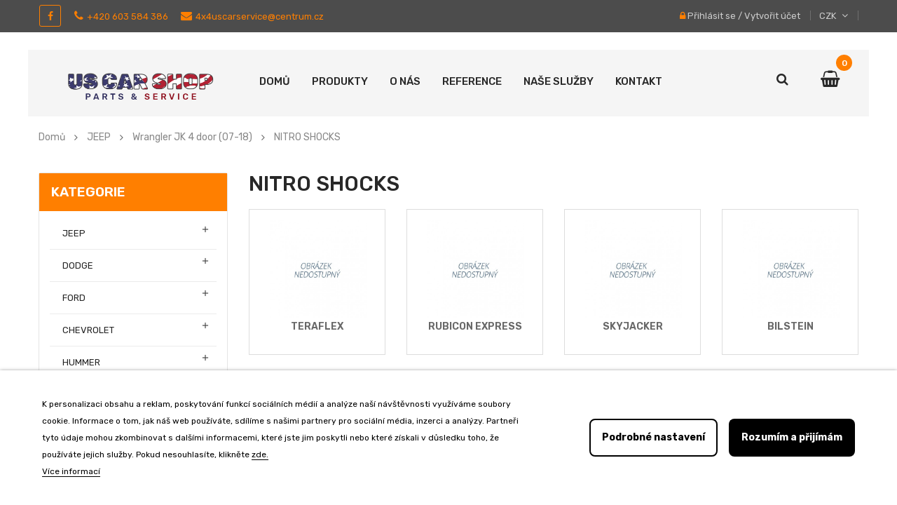

--- FILE ---
content_type: text/html; charset=utf-8
request_url: https://www.uscarshop.cz/579-nitro-shocks
body_size: 36856
content:
<!doctype html>
	<html lang="cs">
  	<head>
                
    	
      		<meta charset="utf-8">
<meta http-equiv="x-ua-compatible" content="ie=edge">

    <title>US CAR SHOP - NITRO SHOCKS</title>
    <meta name="description" content="NITRO SHOCKS">
    <meta name="keywords" content="">
                <link rel="canonical" href="https://www.uscarshop.cz/579-nitro-shocks">
    
<meta name="viewport" content="width=device-width, initial-scale=1">
<link rel="icon" type="image/vnd.microsoft.icon" href="/img/favicon.ico?1598953120">
<link rel="shortcut icon" type="image/x-icon" href="/img/favicon.ico?1598953120">

    <link href="https://www.uscarshop.cz/themes/sp_autostore/assets/css/fonts/font-awesome.css" rel="stylesheet" type="text/css" media="all" />
<link href="https://www.uscarshop.cz/themes/sp_autostore/assets/css/sp_lib/owl.carousel.css" rel="stylesheet" type="text/css" media="all" />
  	<link rel="stylesheet" href="https://www.uscarshop.cz/themes/sp_autostore/assets/cache/theme-d5e8ec732.css" type="text/css" media="all">


      	<script type="text/javascript" src="https://www.uscarshop.cz/themes/sp_autostore/assets/sp-js/jquery-1.11.0.min.js" ></script>
  	<script type="text/javascript" src="https://www.uscarshop.cz/themes/sp_autostore/assets/sp-js/owl.carousel.js" ></script>
  	<script type="text/javascript" src="https://www.uscarshop.cz/themes/sp_autostore/assets/sp-js/jquery.imagesloaded.js" ></script>
  	<script type="text/javascript" src="https://www.uscarshop.cz/themes/sp_autostore/assets/sp-js/jquery.sj_accordion.js" ></script>
	<script type="text/javascript">
					var lgcookieslaw_block = false;
					var lgcookieslaw_cookie_name = "__lglaw";
					var lgcookieslaw_logging = false;
					var lgcookieslaw_position = "2";
					var lgcookieslaw_reload = false;
					var lgcookieslaw_session_time = "31536000";
					var prestashop = {"cart":{"products":[],"totals":{"total":{"type":"total","label":"Celkem","amount":0,"value":"0,00\u00a0K\u010d"},"total_including_tax":{"type":"total","label":"Celkem (s DPH)","amount":0,"value":"0,00\u00a0K\u010d"},"total_excluding_tax":{"type":"total","label":"Celkem (bez DPH)","amount":0,"value":"0,00\u00a0K\u010d"}},"subtotals":{"products":{"type":"products","label":"Mezisou\u010det","amount":0,"value":"0,00\u00a0K\u010d"},"discounts":null,"shipping":{"type":"shipping","label":"Doru\u010den\u00ed","amount":0,"value":"Zdarma"},"tax":{"type":"tax","label":"v\u010d. DPH","amount":0,"value":"0,00\u00a0K\u010d"}},"products_count":0,"summary_string":"0 polo\u017eek","vouchers":{"allowed":0,"added":[]},"discounts":[],"minimalPurchase":0,"minimalPurchaseRequired":""},"currency":{"name":"\u010cesk\u00e1 koruna","iso_code":"CZK","iso_code_num":"203","sign":"K\u010d"},"customer":{"lastname":null,"firstname":null,"email":null,"birthday":null,"newsletter":null,"newsletter_date_add":null,"optin":null,"website":null,"company":null,"siret":null,"ape":null,"is_logged":false,"gender":{"type":null,"name":null},"addresses":[]},"language":{"name":"\u010ce\u0161tina (Czech)","iso_code":"cs","locale":"cs-CZ","language_code":"cs-cz","is_rtl":"0","date_format_lite":"Y-m-d","date_format_full":"Y-m-d H:i:s","id":6},"page":{"title":"","canonical":"https:\/\/www.uscarshop.cz\/579-nitro-shocks","meta":{"title":"NITRO SHOCKS","description":"NITRO SHOCKS","keywords":"","robots":"index"},"page_name":"category","body_classes":{"lang-cs":true,"lang-rtl":false,"country-CZ":true,"currency-CZK":true,"layout-left-column":true,"page-category":true,"tax-display-enabled":true,"category-id-579":true,"category-NITRO SHOCKS":true,"category-id-parent-277":true,"category-depth-level-4":true},"admin_notifications":[]},"shop":{"name":"US CAR SHOP","logo":"\/img\/sp-autostore-logo-1593610906.jpg","stores_icon":"\/img\/logo_stores.png","favicon":"\/img\/favicon.ico"},"urls":{"base_url":"https:\/\/www.uscarshop.cz\/","current_url":"https:\/\/www.uscarshop.cz\/579-nitro-shocks","shop_domain_url":"https:\/\/www.uscarshop.cz","img_ps_url":"https:\/\/www.uscarshop.cz\/img\/","img_cat_url":"https:\/\/www.uscarshop.cz\/img\/c\/","img_lang_url":"https:\/\/www.uscarshop.cz\/img\/l\/","img_prod_url":"https:\/\/www.uscarshop.cz\/img\/p\/","img_manu_url":"https:\/\/www.uscarshop.cz\/img\/m\/","img_sup_url":"https:\/\/www.uscarshop.cz\/img\/su\/","img_ship_url":"https:\/\/www.uscarshop.cz\/img\/s\/","img_store_url":"https:\/\/www.uscarshop.cz\/img\/st\/","img_col_url":"https:\/\/www.uscarshop.cz\/img\/co\/","img_url":"https:\/\/www.uscarshop.cz\/themes\/sp_autostore\/assets\/img\/","css_url":"https:\/\/www.uscarshop.cz\/themes\/sp_autostore\/assets\/css\/","js_url":"https:\/\/www.uscarshop.cz\/themes\/sp_autostore\/assets\/js\/","pic_url":"https:\/\/www.uscarshop.cz\/upload\/","pages":{"address":"https:\/\/www.uscarshop.cz\/adresa","addresses":"https:\/\/www.uscarshop.cz\/adresy","authentication":"https:\/\/www.uscarshop.cz\/p\u0159ihl\u00e1sit","cart":"https:\/\/www.uscarshop.cz\/kosik","category":"https:\/\/www.uscarshop.cz\/index.php?controller=category","cms":"https:\/\/www.uscarshop.cz\/index.php?controller=cms","contact":"https:\/\/www.uscarshop.cz\/napiste-nam","discount":"https:\/\/www.uscarshop.cz\/sleva","guest_tracking":"https:\/\/www.uscarshop.cz\/sledovani-objednavky-navstevnika","history":"https:\/\/www.uscarshop.cz\/historie-objednavek","identity":"https:\/\/www.uscarshop.cz\/osobni-udaje","index":"https:\/\/www.uscarshop.cz\/","my_account":"https:\/\/www.uscarshop.cz\/muj-ucet","order_confirmation":"https:\/\/www.uscarshop.cz\/potvrzeni-objednavky","order_detail":"https:\/\/www.uscarshop.cz\/index.php?controller=order-detail","order_follow":"https:\/\/www.uscarshop.cz\/sledovani-objednavky","order":"https:\/\/www.uscarshop.cz\/objednavka","order_return":"https:\/\/www.uscarshop.cz\/index.php?controller=order-return","order_slip":"https:\/\/www.uscarshop.cz\/dobropis","pagenotfound":"https:\/\/www.uscarshop.cz\/stranka-nenalezena","password":"https:\/\/www.uscarshop.cz\/obnova-hesla","pdf_invoice":"https:\/\/www.uscarshop.cz\/index.php?controller=pdf-invoice","pdf_order_return":"https:\/\/www.uscarshop.cz\/index.php?controller=pdf-order-return","pdf_order_slip":"https:\/\/www.uscarshop.cz\/index.php?controller=pdf-order-slip","prices_drop":"https:\/\/www.uscarshop.cz\/slevy","product":"https:\/\/www.uscarshop.cz\/index.php?controller=product","search":"https:\/\/www.uscarshop.cz\/vyhledavani","sitemap":"https:\/\/www.uscarshop.cz\/mapa str\u00e1nek","stores":"https:\/\/www.uscarshop.cz\/prodejny","supplier":"https:\/\/www.uscarshop.cz\/dodavatele","register":"https:\/\/www.uscarshop.cz\/p\u0159ihl\u00e1sit?create_account=1","order_login":"https:\/\/www.uscarshop.cz\/objednavka?login=1"},"alternative_langs":{"cs-cz":"https:\/\/www.uscarshop.cz\/579-nitro-shocks"},"theme_assets":"\/themes\/sp_autostore\/assets\/","actions":{"logout":"https:\/\/www.uscarshop.cz\/?mylogout="},"no_picture_image":{"bySize":{"cart_default":{"url":"https:\/\/www.uscarshop.cz\/img\/p\/cs-default-cart_default.jpg","width":90,"height":90},"small_default":{"url":"https:\/\/www.uscarshop.cz\/img\/p\/cs-default-small_default.jpg","width":140,"height":140},"home_default":{"url":"https:\/\/www.uscarshop.cz\/img\/p\/cs-default-home_default.jpg","width":270,"height":270},"medium_default":{"url":"https:\/\/www.uscarshop.cz\/img\/p\/cs-default-medium_default.jpg","width":410,"height":410},"large_default":{"url":"https:\/\/www.uscarshop.cz\/img\/p\/cs-default-large_default.jpg","width":800,"height":800}},"small":{"url":"https:\/\/www.uscarshop.cz\/img\/p\/cs-default-cart_default.jpg","width":90,"height":90},"medium":{"url":"https:\/\/www.uscarshop.cz\/img\/p\/cs-default-home_default.jpg","width":270,"height":270},"large":{"url":"https:\/\/www.uscarshop.cz\/img\/p\/cs-default-large_default.jpg","width":800,"height":800},"legend":""}},"configuration":{"display_taxes_label":true,"display_prices_tax_incl":true,"is_catalog":false,"show_prices":true,"opt_in":{"partner":true},"quantity_discount":{"type":"discount","label":"Sleva"},"voucher_enabled":0,"return_enabled":0},"field_required":[],"breadcrumb":{"links":[{"title":"Dom\u016f","url":"https:\/\/www.uscarshop.cz\/"},{"title":"JEEP","url":"https:\/\/www.uscarshop.cz\/223-jeep"},{"title":"Wrangler JK 4 door (07-18)","url":"https:\/\/www.uscarshop.cz\/277-wrangler-jk-4-door-07-18"},{"title":"NITRO SHOCKS","url":"https:\/\/www.uscarshop.cz\/579-nitro-shocks"}],"count":4},"link":{"protocol_link":"https:\/\/","protocol_content":"https:\/\/"},"time":1765369296,"static_token":"8d50b4a5a24c2612c0c51f91907a637d","token":"6ad25d9e7f381579a7b9fce3b550c5d2"};
			</script>


    <script type="text/javascript">
    //<![CDATA[
    var listcountdownproduct = [];
    //]]>
</script><script type="text/javascript">
    //<![CDATA[
    var extradeal = [];
    //]]>
</script><script type="text/javascript">
    var gq_button_o_original = "View original";
    var gq_message_error = "Access denied: page link error";
</script>
                    
    <meta property="og:url" content="https://www.uscarshop.cz/579-nitro-shocks"/>


    	
  	
            </head>
  	  	<body id="category" class="lang-cs country-cz currency-czk layout-left-column page-category tax-display-enabled category-id-579 category-nitro-shocks category-id-parent-277 category-depth-level-4	layout-wide content-v6 hide-productsecondimage inner patternnone ">
    	
            
    	<main>
      		
        		      		
       		<header id="header">
									<div class="header_v6">
	
		<div class="header-header">
			
				<nav class="header-top">
					<div class="container">
						<div class="row">
							<div class="box-left clearfix col-xl-7 col-lg-7 col-md-5 hidden-sm-down">
								<div class="footer-social clearfix">
	<h3 class="block-title hidden-xs-down">Sledujte nás</h3>
	<div class="socials">
		  
				<a href="https://www.facebook.com/uscarshop/" class="facebook" target="_blank" >
					<i class="fa fa-facebook"></i>
				</a>
						
							</div>
</div>

								<a href="tel:+420603584386"><i class="fa fa-phone"></i>+420 603 584 386</a>

								<a href="mailto:4x4uscarservice@centrum.cz"><i class="fa fa-envelope"></i>4x4uscarservice@centrum.cz</a>

							</div>
							<div class="box-right clearfix col-xl-5 col-lg-5 col-md-7 col-sm-12 col-xs-12">
								<div class="google-trans">
									<div class="clearBoth">
    <div id="google_translate_element"></div>
</div>
<script type="text/javascript">
function googleTranslateElementInit() {
  new google.translate.TranslateElement({pageLanguage: 'cs', layout: google.translate.TranslateElement.InlineLayout.SIMPLE}, 'google_translate_element');
}
</script><script type="text/javascript" src="//translate.google.com/translate_a/element.js?cb=googleTranslateElementInit"></script>

								</div>
								<div class="header-rest">
									<div class="spuserinfo-block">
    <div class="user-info">
                    <div class="login">
                <i class="fa fa-lock"></i>
                <a class="login" href="https://www.uscarshop.cz/muj-ucet" title="Přihlášení k vašemu zákaznickému účtu" rel="nofollow" >
                    <span class="sign-in">Přihlásit se</span>
                </a>
                <span class="line">/</span>
                <a class="register" href="https://www.uscarshop.cz/přihlásit?create_account=1" title="Create An Account" rel="nofollow" >
                    <span class="register">Vytvořit účet</span>
                </a>
                            </div>
            </div>
</div>
									<div id="sp-currency">
    <div class="currency-selector">
        <div class="sp-currency-title">
            <!--<span class="text">Currency: </span>-->
            <span>CZK</span>
            <i class="fa fa-angle-down" aria-hidden="true"></i>
        </div>
        <ul class="currency-list dropdown-menu toogle_content">
                            <li  class="current" >
                    <a title="Česká koruna" rel="nofollow" href="https://www.uscarshop.cz/579-nitro-shocks?SubmitCurrency=1&amp;id_currency=3" class="currency-item"> CZK</a>
                </li>
                            <li >
                    <a title="Euro" rel="nofollow" href="https://www.uscarshop.cz/579-nitro-shocks?SubmitCurrency=1&amp;id_currency=2" class="currency-item"> EUR</a>
                </li>
                    </ul>
        <!--<select class="sp-currency-select hidden-md-up">
                            <option value="https://www.uscarshop.cz/579-nitro-shocks?SubmitCurrency=1&amp;id_currency=3" selected="selected">CZK Kč</option>
                            <option value="https://www.uscarshop.cz/579-nitro-shocks?SubmitCurrency=1&amp;id_currency=2">EUR €</option>
                    </select>-->
    </div>
</div>

<script type="text/javascript">
// <![CDATA[
    $(document).ready(function($){
        $(".sp-currency-title").click(function(){
            $(this).toggleClass("active").next().slideToggle("medium");
        });
    });
// ]]>
</script>


								</div>
							</div>
						</div>
					</div>
				</nav>
			
		
			
				<div class="container">
					<div class="header_center">
							<div class="header-static clearfix">
								<div class="row">
									<div id="header-logo" class="col-xl-3 col-lg-3 col-md-3 col-xs-12">
										<a href="https://www.uscarshop.cz/">
										<img class="logo img-responsive" src="/img/sp-autostore-logo-1593610906.jpg" alt="US CAR SHOP">
										</a>
									</div>
	
									<div id="header_menu" class="col-xl-7 col-lg-8 col-md-6 col-xs-3 clearfix">
											<div class="spmegamenu">
		<nav class="navbar">
			<div class="navbar-button">
				<button type="button" id="show-megamenu" data-toggle="collapse" data-target="#sp-megamenu" class="navbar-toggle">
					<span class="icon-bar"></span>
					<span class="icon-bar"></span>
					<span class="icon-bar"></span>
				</button>
			</div>
			<div id="sp-megamenu" class="mega sp-megamenu clearfix">
				<span id="remove-megamenu" class="fa fa-remove"></span>
				<span class="label-menu">Menu</span>
				<div class="sp-megamenu-container clearfix">
					<div class="home">
						<a href="https://www.uscarshop.cz/">Domů</a>
					</div>
					<ul class="nav navbar-nav  menu sp_lesp level-1"><li class="item-1  group" ><a href="https://www.uscarshop.cz/2-produkty" title="Produkty">Produkty</a></li>
<li class="item-1 " ><a href="https://www.uscarshop.cz/content/10-o-nas" title="O n&aacute;s"> O n&aacute;s</a></li>
<li class="item-1 " ><a href="https://www.uscarshop.cz/content/11-reference" title="Reference"> Reference</a></li>
<li class="item-1 blog" ><a href="https://www.uscarshop.cz/content/6-nase-sluzby" title="Na&scaron;e služby"> Na&scaron;e služby</a></li>
<li class="item-1 contact" ><a href="/napiste-nam" title="Kontakt"> Kontakt</a></li>
</ul>
				</div>
			</div>
		</nav>	
	</div>	
<script type="text/javascript">
	
		$(document).ready(function() {		
			$("#sp-megamenu  li.parent  .grower, #sp-megamenu .home .grower").click(function(){
				if($(this).hasClass('close'))
					$(this).addClass('open').removeClass('close');
				else
					$(this).addClass('close').removeClass('open');				
				$('.dropdown-menu',$(this).parent()).first().toggle(300);			
			});
			
			var wd_width = $(window).width();
			if(wd_width > 992)
				offtogglemegamenu();			
				
			$(window).resize(function() {
				var sp_width = $( window ).width();
				if(sp_width > 992)
					offtogglemegamenu();
			});
			
		});

		$('#show-megamenu').click(function() {
			if($('.sp-megamenu').hasClass('sp-megamenu-active'))
				$('.sp-megamenu').removeClass('sp-megamenu-active');
			else
				$('.sp-megamenu').addClass('sp-megamenu-active');
			return false;
		});
		$('#remove-megamenu').click(function() {
			$('.sp-megamenu').removeClass('sp-megamenu-active');
			return false;
		});
			
		function offtogglemegamenu()
		{
			$('#sp-megamenu li.parent .dropdown-menu').css('display','');	
		$('#sp-megamenu').removeClass('sp-megamenu-active');
		$("#sp-megamenu  li.parent  .grower").removeClass('open').addClass('close');	
		$('#sp-megamenu .home .dropdown-menu').css('display','');	
		$('#sp-megamenu').removeClass('sp-megamenu-active');
		$("#sp-megamenu .home  .grower").removeClass('open').addClass('close');	
		}	
		
	
</script>
									</div>
									
									<div class="cart-info col-xl-2 col-lg-1 col-md-3 col-xs-9">
										<div class="clearfix _desktop_cart">
    <div class="spblockcart cart-preview inactive" data-refresh-url="https://www.uscarshop.cz/module/spblockcart/ajax">
        <div class="shopping_cart clearfix">
            	            <div class="cart-icon" title="Košík">
	                <span class="icon"><i class="fa fa-shopping-basket" aria-hidden="true"></i></span>
	            </div>
	            <div class="cart-content">
	                <span class="shopping-cart-title">Your Cart:</span>
					<span class="shopping-cart-title_layout4">My Cart</span>
                    <span class="cart-products-count">0</span>
                    <span class="cart-products-total">0,00 Kč</span>
	            </div>
                    </div>
    </div>
</div>

										<div class="header-search">
	<div class="icon-search">
		<i class="fa fa-search"></i>
	</div>
	                                                <div class="spSearchPro ">
                				                                                                    <div id="sp_search_pro_1" class="spr-container spr-preload"
					data-id_lang = "6"
					data-module_link = "//www.uscarshop.cz/vyhledavani"
					data-basedir = "/"
					 
						data-id_spsearchpro = "1" 
					 
						data-title_module = "Sp Search Pro" 
					 
						data-display_title_module = "0" 
					 
						data-moduleclass_sfx = "" 
					 
						data-active = "1" 
					 
						data-hook = "465" 
					 
						data-target = "self" 
					 
						data-display_box_select = "1" 
									>
                    <form class="sprsearch-form  show-box" method="get" action="//www.uscarshop.cz/vyhledavani">
							<input type="hidden" name="controller" value="search">
														<div class="spr_selector">
								<label class="fa fa-caret-down"></label>
								<span class="searchproLabel">All Categories</span>
								<select class="spr_select" name="cat_id"><option value="all">Všechny kategorie</option><option value="2">Produkty</option><option value="223">- -JEEP</option><option value="224">- -- -Grand Cherokee WJ (99-04)</option><option value="225">- -- -- -LIFT KITS</option><option value="226">- -- -- -- -BDS SUSPENSION</option><option value="384">- -- -- -- -ROUGH COUNTRY</option><option value="395">- -- -- -- -CLAYTON OFFROAD</option><option value="263">- -- -- -SWAY BARS</option><option value="264">- -- -- -- -ROUGH COUNTRY</option><option value="267">- -- -- -- -BDS SUSPENSION</option><option value="481">- -- -- -- -JKS</option><option value="525">- -- -- -- -RUBICON EXPRESS</option><option value="1308">- -- -- -- -ZONE OFFROAD</option><option value="304">- -- -- -EXTERIOR ACCESSORIES</option><option value="305">- -- -- -- -CHASSIS AND DIFFERETIAL COVERS</option><option value="1329">- -- -- -- -RACKS, TENTS</option><option value="1504">- -- -- -- -BUMPERS, SIDE BARS, FENDER FLARES</option><option value="1732">- -- -- -- -LIGHTING</option><option value="265">- -- -- -TRACKBARS</option><option value="266">- -- -- -- -BDS SUSPENSION</option><option value="301">- -- -- -- -ROUGH COUNTRY</option><option value="433">- -- -- -- -JKS</option><option value="379">- -- -- -WHEELS AND ACCESSORIES</option><option value="380">- -- -- -- -WHEEL SPACERS</option><option value="451">- -- -- -- -ALLOY WHEELS</option><option value="452">- -- -- -- -- -XD SERIES</option><option value="453">- -- -- -- -- -PRO COMP</option><option value="468">- -- -- -- -- -ATX</option><option value="507">- -- -- -- -- -HELO</option><option value="541">- -- -- -- -- -METHOD WHEELS</option><option value="1739">- -- -- -- -- -BLACK RHINO</option><option value="1490">- -- -- -- -STEEL WHEELS</option><option value="382">- -- -- -CONTROL ARMS</option><option value="383">- -- -- -- -ROUGH COUNTRY</option><option value="482">- -- -- -- -JKS</option><option value="422">- -- -- -INTERIOR ACCESSORIES</option><option value="423">- -- -- -- -SMITTYBILT</option><option value="426">- -- -- -WINCHES AND ACCESORIES</option><option value="440">- -- -- -OTHER SUSPENSION PARTS</option><option value="529">- -- -- -COIL SPRINGS</option><option value="530">- -- -- -- -RUBICON EXPRESS</option><option value="1307">- -- -- -- -BDS SUSPENSION</option><option value="1327">- -- -- -- -ROUGH COUNTRY</option><option value="1438">- -- -- -- -CLAYTON OFF ROAD</option><option value="1303">- -- -- -HYDRO SHOCKS</option><option value="1304">- -- -- -- -SKYJACKER</option><option value="1305">- -- -- -NITRO SHOCKS</option><option value="1306">- -- -- -- -SKYJACKER</option><option value="1346">- -- -- -- -FOX</option><option value="1349">- -- -- -- -BILSTEIN</option><option value="1517">- -- -- -- -ROUGH COUNTRY</option><option value="1754">- -- -- -- -BDS</option><option value="1439">- -- -- -STEERING STABILIZERS</option><option value="1440">- -- -- -- -ROUGH COUNTRY</option><option value="1623">- -- -- -DRIVE SYSTEM</option><option value="1624">- -- -- -- -RING AND PINION</option><option value="1759">- -- -- -- -AIR LOCKERS</option><option value="227">- -- -Grand Cherokee WK WH (05-10)</option><option value="228">- -- -- -LIFT KITS</option><option value="229">- -- -- -- -ROUGH COUNTRY</option><option value="674">- -- -- -- -OME</option><option value="1022">- -- -- -- -SUPERIOR ENGINEERING</option><option value="1270">- -- -- -- -TERAFLEX</option><option value="430">- -- -- -WHEELS AND ACCESSORIES</option><option value="431">- -- -- -- -ALLOY WHEELS</option><option value="432">- -- -- -- -- -XD SERIES</option><option value="463">- -- -- -- -- -PRO COMP</option><option value="498">- -- -- -- -- -ATX</option><option value="508">- -- -- -- -- -HELO</option><option value="540">- -- -- -- -- -Method Wheels</option><option value="1740">- -- -- -- -- -BLACK RHINO</option><option value="1210">- -- -- -- -WHEEL SPACERS</option><option value="1802">- -- -- -- -STEEL WHEELS</option><option value="681">- -- -- -DRIVE SYSTEM</option><option value="682">- -- -- -- -AIR LOCKERS</option><option value="1291">- -- -- -INTERIOR ACCESSORIES</option><option value="1292">- -- -- -- -SMITTYBILT</option><option value="1335">- -- -- -EXTERIOR ACCESSORIES</option><option value="1336">- -- -- -- -ROOF RACKS, TENTS</option><option value="1402">- -- -- -NITRO SHOCKS</option><option value="1637">- -- -- -HYDRO SHOCKS</option><option value="230">- -- -Commander XK (05-07)</option><option value="231">- -- -- -LIFT KITS</option><option value="232">- -- -- -- -ROUGH COUNTRY</option><option value="509">- -- -- -WHEELS AND ACCESSORIES</option><option value="510">- -- -- -- -ALLOY WHEELS</option><option value="511">- -- -- -- -- -HELO</option><option value="523">- -- -- -- -- -ATX</option><option value="542">- -- -- -- -- -Method Wheels</option><option value="962">- -- -- -- -- -XD SERIES</option><option value="1742">- -- -- -- -- -BLACK RHINO</option><option value="1405">- -- -- -NITRO SHOCKS</option><option value="1636">- -- -- -HYDRO SHOCKS</option><option value="233">- -- -Liberty KJ KK (02-12)</option><option value="234">- -- -- -LIFT KITS</option><option value="235">- -- -- -- -BDS SUSPENSION</option><option value="409">- -- -- -- -ROUGH COUNTRY</option><option value="1429">- -- -- -- -DAYSTAR</option><option value="1617">- -- -- -- -SKYJACKER</option><option value="449">- -- -- -EXTERIOR ACCESSORIES</option><option value="450">- -- -- -- -ROOF RACKS</option><option value="834">- -- -- -WHEELS AND ACCESSORIES</option><option value="1477">- -- -- -HYDRO SHOCKS</option><option value="1480">- -- -- -NITRO SHOCKS</option><option value="236">- -- -Old Models</option><option value="237">- -- -- -LIFT KITS</option><option value="238">- -- -- -- -ROUGH COUNTRY</option><option value="534">- -- -- -- -RUBICON EXPRESS</option><option value="402">- -- -- -EXTERIOR ACCESSORIES</option><option value="403">- -- -- -- -BUMPERS, SIDE BARS, FENDERS</option><option value="492">- -- -- -STEERING STABILIZERS</option><option value="997">- -- -- -SWAY BARS</option><option value="998">- -- -- -- -ROUGH COUNTRY</option><option value="1012">- -- -- -NITRO SHOCKS</option><option value="1013">- -- -- -- -BILSTEIN</option><option value="1520">- -- -- -- -ROUGH COUNTRY</option><option value="1806">- -- -- -- -BDS SUSPENSION</option><option value="1499">- -- -- -OTHER SUSPENSION PARTS</option><option value="1611">- -- -- -DRIVE SYSTEM</option><option value="1612">- -- -- -- -RING AND PINION</option><option value="1639">- -- -- -HYDRO SHOCKS</option><option value="1640">- -- -- -- -SKYJACKER</option><option value="239">- -- -Wrangler TJ LJ (97-06)</option><option value="240">- -- -- -LIFT KITS</option><option value="241">- -- -- -- -BDS SUSPENSION</option><option value="898">- -- -- -- -TERAFLEX</option><option value="1000">- -- -- -- -JKS</option><option value="1143">- -- -- -- -ROUGH COUNTRY</option><option value="1339">- -- -- -- -CLAYTON OFF ROAD</option><option value="1543">- -- -- -- -RUBICON EXPRESS</option><option value="287">- -- -- -STEERING STABILIZERS</option><option value="288">- -- -- -- -FOX</option><option value="797">- -- -- -- -SKYJACKER</option><option value="1008">- -- -- -- -TERAFLEX</option><option value="1466">- -- -- -- -ROUGH COUNTRY</option><option value="377">- -- -- -WHEELS AND ACCESSORIES</option><option value="378">- -- -- -- -WHEEL SPACERS</option><option value="565">- -- -- -- -ALLOY WHEELS</option><option value="1566">- -- -- -- -STEEL WHEELS</option><option value="486">- -- -- -TRACKBARS</option><option value="487">- -- -- -- -JKS</option><option value="1540">- -- -- -- -BDS SUSPENSION</option><option value="1555">- -- -- -- -ROUGH COUNTRY</option><option value="1558">- -- -- -- -RUBICON EXPRESS</option><option value="1604">- -- -- -- -CLAYTON OFF ROAD</option><option value="1762">- -- -- -- -TERAFLEX</option><option value="582">- -- -- -INTAKE AND EXHAUST SYSTEM</option><option value="678">- -- -- -DRIVE SYSTEM</option><option value="679">- -- -- -- -AIR LOCKERS</option><option value="1579">- -- -- -- -DRIVESHAFTS & SYE</option><option value="1597">- -- -- -- -RATIO</option><option value="790">- -- -- -OTHER SUSPENSION PARTS</option><option value="847">- -- -- -EXTERIOR ACCESSORIES</option><option value="848">- -- -- -- -LIGHTING</option><option value="911">- -- -- -- -SOFT TOPS, RACKS, TENTS</option><option value="915">- -- -- -- -CHASSIS AND DIFFERETIAL COVERS</option><option value="1189">- -- -- -- -FRONT BUMPERS</option><option value="1498">- -- -- -- -SIDE BARS, FENDER FLARES</option><option value="1503">- -- -- -- -REAR BUMPERS</option><option value="1563">- -- -- -- -DOORS & MIRRORS</option><option value="1590">- -- -- -- -HOODS, SNORKELS</option><option value="1713">- -- -- -- -STYLIZATION</option><option value="1724">- -- -- -- -TOWING</option><option value="859">- -- -- -INTERIOR ACCESSORIES</option><option value="860">- -- -- -- -ADDITIONAL EQUIPEMENT</option><option value="1275">- -- -- -- -SEAT COVERS</option><option value="888">- -- -- -WINCHES AND ACCESORIES</option><option value="913">- -- -- -SWAY BARS</option><option value="914">- -- -- -- -TERAFLEX</option><option value="1538">- -- -- -- -ROUGH COUNTRY</option><option value="1539">- -- -- -- -BDS SUSPENSION</option><option value="1572">- -- -- -- -RUBICON EXPRESS</option><option value="1584">- -- -- -- -JKS</option><option value="1176">- -- -- -BRAKE LINES</option><option value="1177">- -- -- -- -G2</option><option value="1464">- -- -- -- -TERAFLEX</option><option value="1537">- -- -- -- -ROUGH COUNTRY</option><option value="1574">- -- -- -- -RUBICON EXPRESS</option><option value="1585">- -- -- -- -JKS</option><option value="1257">- -- -- -CONTROL ARMS</option><option value="1258">- -- -- -- -JKS</option><option value="1260">- -- -- -- -ROUGH COUNTRY</option><option value="1449">- -- -- -- -RUBICON EXPRESS</option><option value="1353">- -- -- -NITRO SHOCKS</option><option value="1354">- -- -- -- -BILSTEIN</option><option value="1444">- -- -- -- -FOX</option><option value="1515">- -- -- -- -ROUGH COUNTRY</option><option value="1545">- -- -- -- -SKYJACKER</option><option value="1697">- -- -- -- -BDS</option><option value="1447">- -- -- -COIL SPRINGS</option><option value="1448">- -- -- -- -TERAFLEX</option><option value="1544">- -- -- -- -RUBICON EXPRESS</option><option value="1560">- -- -- -- -CLAYTON OFF ROAD</option><option value="1632">- -- -- -- -ROUGH COUNTRY</option><option value="1722">- -- -- -- -JKS</option><option value="1556">- -- -- -HYDRO SHOCKS</option><option value="1557">- -- -- -- -SKYJACKER</option><option value="1569">- -- -- -- -ROUGH COUNTRY</option><option value="1631">- -- -- -BUMP STOPS</option><option value="242">- -- -Cherokee XJ (84-01)</option><option value="243">- -- -- -COIL SPRINGS</option><option value="244">- -- -- -- -CLAYTON OFF ROAD</option><option value="247">- -- -- -- -ROUGH COUNTRY</option><option value="252">- -- -- -- -BDS SUSPENSION</option><option value="360">- -- -- -- -RUBICON EXPRESS</option><option value="501">- -- -- -- -JKS</option><option value="245">- -- -- -STEERING STABILIZERS</option><option value="246">- -- -- -- -SKYJACKER</option><option value="289">- -- -- -- -FOX</option><option value="1432">- -- -- -- -ROUGH COUNTRY</option><option value="248">- -- -- -SWAY BARS</option><option value="249">- -- -- -- -ROUGH COUNTRY</option><option value="253">- -- -- -- -BDS SUSPENSION</option><option value="326">- -- -- -- -ZONE OFFROAD</option><option value="499">- -- -- -- -JKS</option><option value="524">- -- -- -- -RUBICON EXPRESS</option><option value="250">- -- -- -BRAKE LINES</option><option value="251">- -- -- -- -ROUGH COUNTRY</option><option value="441">- -- -- -- -RUBICON EXPRESS</option><option value="268">- -- -- -EXTERIOR ACCESSORIES</option><option value="269">- -- -- -- -LIGHTING</option><option value="1211">- -- -- -- -BUMPERS, SIDE BARS, FENDERS</option><option value="1330">- -- -- -- -RACKS, TENTS</option><option value="1675">- -- -- -- -TOWING</option><option value="352">- -- -- -DRIVE SYSTEM</option><option value="353">- -- -- -- -AXLES</option><option value="533">- -- -- -- -DRIVESHAFTS & SYE</option><option value="677">- -- -- -- -AIR LOCKERS</option><option value="1610">- -- -- -- -RING AND PINION</option><option value="361">- -- -- -TRACKBARS</option><option value="362">- -- -- -- -RUBICON EXPRESS</option><option value="500">- -- -- -- -JKS</option><option value="1290">- -- -- -- -ROUGH COUNTRY</option><option value="1443">- -- -- -- -CLAYTON OFF ROAD</option><option value="1761">- -- -- -- -TERAFLEX</option><option value="385">- -- -- -CONTROL ARMS</option><option value="386">- -- -- -- -ROUGH COUNTRY</option><option value="497">- -- -- -- -JKS</option><option value="1299">- -- -- -- -RUBICON EXPRESS</option><option value="389">- -- -- -WHEELS AND ACCESSORIES</option><option value="390">- -- -- -- -ALLOY WHEELS</option><option value="953">- -- -- -- -LUG NUTS & VALVE STEMS</option><option value="1293">- -- -- -- -STEEL WHEELS</option><option value="1489">- -- -- -- -WHEEL SPACERS</option><option value="1570">- -- -- -- -COMPRESSORS AND ACCESSORIES</option><option value="393">- -- -- -LIFT KITS</option><option value="394">- -- -- -- -CLAYTON OFF ROAD</option><option value="535">- -- -- -- -RUBICON EXPRESS</option><option value="564">- -- -- -- -ROUGH COUNTRY</option><option value="1294">- -- -- -- -BDS SUSPENSION</option><option value="429">- -- -- -OTHER SUSPENSION PARTS</option><option value="434">- -- -- -WINCHES AND ACCESORIES</option><option value="438">- -- -- -LEAF SPRINGS</option><option value="439">- -- -- -- -RUBICON EXPRESS</option><option value="503">- -- -- -- -JKS</option><option value="1312">- -- -- -- -ROUGH COUNTRY</option><option value="1005">- -- -- -NITRO SHOCKS</option><option value="1006">- -- -- -- -BILSTEIN</option><option value="1297">- -- -- -- -SKYJACKER</option><option value="1344">- -- -- -- -FOX</option><option value="1516">- -- -- -- -ROUGH COUNTRY</option><option value="1533">- -- -- -- -RUBICON EXPRESS</option><option value="1808">- -- -- -- -BDS SUSPENSION</option><option value="1137">- -- -- -INTERIOR ACCESSORIES</option><option value="1138">- -- -- -- -ADDITIONAL EQUIPEMENT</option><option value="1331">- -- -- -- -SEAT COVERS</option><option value="1295">- -- -- -HYDRO SHOCKS</option><option value="1296">- -- -- -- -SKYJACKER</option><option value="1505">- -- -- -BUMP STOPS</option><option value="1595">- -- -- -INTAKE AND EXHAUST SYSTEM</option><option value="254">- -- -Grand Cherokee ZJ (93-98)</option><option value="255">- -- -- -COIL SPRINGS</option><option value="256">- -- -- -- -ROUGH COUNTRY</option><option value="391">- -- -- -- -CLAYTON OFF ROAD</option><option value="490">- -- -- -- -JKS</option><option value="528">- -- -- -- -RUBICON EXPRESS</option><option value="887">- -- -- -- -BDS SUSPENSION</option><option value="257">- -- -- -SWAY BARS</option><option value="258">- -- -- -- -ROUGH COUNTRY</option><option value="259">- -- -- -- -BDS</option><option value="262">- -- -- -- -ZONE OFFROAD</option><option value="437">- -- -- -- -RUBICON EXPRESS</option><option value="485">- -- -- -- -JKS</option><option value="260">- -- -- -STEERING STABILIZERS</option><option value="261">- -- -- -- -SKYJACKER</option><option value="1445">- -- -- -- -ROUGH COUNTRY</option><option value="302">- -- -- -TRACKBARS</option><option value="303">- -- -- -- -ROUGH COUNTRY</option><option value="398">- -- -- -- -CLAYTON OFF ROAD</option><option value="489">- -- -- -- -JKS</option><option value="899">- -- -- -- -TERAFLEX</option><option value="1326">- -- -- -- -RUBICON EXPRESS</option><option value="1767">- -- -- -- -BDS SUSPENSION</option><option value="363">- -- -- -LIFT KITS</option><option value="364">- -- -- -- -RUBICON EXPRESS</option><option value="502">- -- -- -- -CLAYTON OFF ROAD</option><option value="947">- -- -- -- -ROUGH COUNTRY</option><option value="1799">- -- -- -- -BDS SUSPENSION</option><option value="365">- -- -- -NITRO SHOCKS</option><option value="1009">- -- -- -- -BILSTEIN</option><option value="1302">- -- -- -- -SKYJACKER</option><option value="1345">- -- -- -- -FOX</option><option value="1510">- -- -- -- -ROUGH COUNTRY</option><option value="1773">- -- -- -- -BDS</option><option value="3299">- -- -- -- -RUBICON EXPRESS</option><option value="373">- -- -- -WHEELS AND ACCESSORIES</option><option value="374">- -- -- -- -WHEEL SPACERS</option><option value="381">- -- -- -- -STEEL WHEELS</option><option value="444">- -- -- -- -ALLOY WHEELS</option><option value="410">- -- -- -EXTERIOR ACCESSORIES</option><option value="411">- -- -- -- -BUMPERS, SIDE BARS, FENDERS</option><option value="1328">- -- -- -- -RACKS, TENTS</option><option value="424">- -- -- -INTERIOR ACCESSORIES</option><option value="425">- -- -- -- -SMITTYBILT</option><option value="442">- -- -- -BRAKE LINES</option><option value="443">- -- -- -- -RUBICON EXPRESS</option><option value="495">- -- -- -- -JKS</option><option value="493">- -- -- -CONTROL ARMS</option><option value="494">- -- -- -- -JKS</option><option value="1298">- -- -- -- -ROUGH COUNTRY</option><option value="1325">- -- -- -- -RUBICON EXPRESS</option><option value="496">- -- -- -OTHER SUSPENSION PARTS</option><option value="1300">- -- -- -HYDRO SHOCKS</option><option value="1301">- -- -- -- -SKYJACKER</option><option value="1472">- -- -- -DRIVE SYSTEM</option><option value="1473">- -- -- -- -DRIVESHAFTS & SYE</option><option value="1613">- -- -- -- -RING AND PINION</option><option value="1758">- -- -- -- -AIR LOCKERS</option><option value="1491">- -- -- -BUMP STOPS</option><option value="274">- -- -Wrangler YJ (87-96)</option><option value="275">- -- -- -BRAKE LINES</option><option value="276">- -- -- -- -ROUGH COUNTRY</option><option value="1573">- -- -- -- -RUBICON EXPRESS</option><option value="280">- -- -- -LEAF SPRINGS</option><option value="281">- -- -- -- -BDS SUSPENSION</option><option value="306">- -- -- -- -ROUGH COUNTRY</option><option value="1500">- -- -- -- -RUBICON EXPRESS</option><option value="1605">- -- -- -- -ARB</option><option value="282">- -- -- -STEERING STABILIZERS</option><option value="283">- -- -- -- -SKYJACKER</option><option value="1467">- -- -- -- -ROUGH COUNTRY</option><option value="317">- -- -- -EXTERIOR ACCESSORIES</option><option value="318">- -- -- -- -BUMPERS, SIDE BARS, FENDERS</option><option value="1571">- -- -- -- -LIGHTING</option><option value="1576">- -- -- -- -SOFT TOPS, DOORS, RACKS, TENTS</option><option value="1672">- -- -- -- -STYLIZATION</option><option value="320">- -- -- -LIFT KITS</option><option value="321">- -- -- -- -ROUGH COUNTRY</option><option value="488">- -- -- -- -JKS</option><option value="1536">- -- -- -- -SKYJACKER</option><option value="1549">- -- -- -- -RUBICON EXPRESS</option><option value="375">- -- -- -WHEELS AND ACCESSORIES</option><option value="376">- -- -- -- -WHEEL SPACERS</option><option value="783">- -- -- -- -ALLOY WHEELS</option><option value="954">- -- -- -- -LUG NUTS & VALVE STEMS</option><option value="1548">- -- -- -- -STEEL WHEELS</option><option value="427">- -- -- -INTERIOR ACCESSORIES</option><option value="428">- -- -- -- -ADDITIONAL EQUIPEMENT</option><option value="1274">- -- -- -- -SEAT COVERS</option><option value="526">- -- -- -SWAY BARS</option><option value="527">- -- -- -- -RUBICON EXPRESS</option><option value="999">- -- -- -- -ROUGH COUNTRY</option><option value="1586">- -- -- -- -JKS</option><option value="531">- -- -- -TRACKBARS</option><option value="532">- -- -- -- -RUBICON EXPRESS</option><option value="1705">- -- -- -- -ROUGH COUNTRY</option><option value="895">- -- -- -OTHER SUSPENSION PARTS</option><option value="1468">- -- -- -NITRO SHOCKS</option><option value="1469">- -- -- -- -BILSTEIN</option><option value="1521">- -- -- -- -ROUGH COUNTRY</option><option value="1552">- -- -- -- -SKYJACKER</option><option value="1788">- -- -- -- -BDS SUSPENSION</option><option value="366">- -- -- -- -RUBICON EXPRESS</option><option value="1550">- -- -- -HYDRO SHOCKS</option><option value="1551">- -- -- -- -SKYJACKER</option><option value="1580">- -- -- -DRIVE SYSTEM</option><option value="1581">- -- -- -- -DRIVESHAFTS & SYE</option><option value="1609">- -- -- -- -RING AND PINION</option><option value="1760">- -- -- -- -AIR LOCKERS</option><option value="277">- -- -Wrangler JK 4 door (07-18)</option><option value="278">- -- -- -LIFT KITS</option><option value="279">- -- -- -- -CLAYTON OFFROAD</option><option value="322">- -- -- -- -ROUGH COUNTRY</option><option value="477">- -- -- -- -JKS</option><option value="943">- -- -- -- -TERAFLEX</option><option value="1564">- -- -- -- -RUBICON EXPRESS</option><option value="1599">- -- -- -- -AEV</option><option value="295">- -- -- -BRAKE LINES AND SYSTEMS</option><option value="296">- -- -- -- -ROUGH COUNTRY</option><option value="896">- -- -- -- -TERAFLEX</option><option value="299">- -- -- -STEERING STABILIZERS</option><option value="300">- -- -- -- -SKYJACKER</option><option value="515">- -- -- -COIL SPRINGS</option><option value="516">- -- -- -- -OME</option><option value="1462">- -- -- -- -TERAFLEX</option><option value="1588">- -- -- -- -JKS</option><option value="1714">- -- -- -- -RUBICON EXPRESS</option><option value="579">- -- -- -NITRO SHOCKS</option><option value="580">- -- -- -- -TERAFLEX</option><option value="944">- -- -- -- -RUBICON EXPRESS</option><option value="1554">- -- -- -- -SKYJACKER</option><option value="1603">- -- -- -- -BILSTEIN</option><option value="1807">- -- -- -- -BDS SUSPENSION</option><option value="849">- -- -- -EXTERIOR ACCESSORIES</option><option value="850">- -- -- -- -SOFT TOPS, RACKS, TENTS</option><option value="866">- -- -- -- -REAR BUMPERS</option><option value="877">- -- -- -- -SIDE BARS, FENDER FLARES</option><option value="910">- -- -- -- -LIGHTING</option><option value="1080">- -- -- -- -CHASSIS AND DIFFERETIAL COVERS</option><option value="1153">- -- -- -- -STYLIZATION</option><option value="1186">- -- -- -- -FRONT BUMPERS</option><option value="1249">- -- -- -- -DOORS & MIRRORS</option><option value="852">- -- -- -SWAY BARS</option><option value="853">- -- -- -- -TERAFLEX</option><option value="1553">- -- -- -- -ROUGH COUNTRY</option><option value="892">- -- -- -INTERIOR ACCESSORIES</option><option value="893">- -- -- -- -ADDITIONAL EQUIPEMENT</option><option value="1237">- -- -- -- -SEAT COVERS</option><option value="894">- -- -- -OTHER SUSPENSION PARTS</option><option value="900">- -- -- -CONTROL ARMS</option><option value="901">- -- -- -- -TERAFLEX</option><option value="1542">- -- -- -- -ROUGH COUNTRY</option><option value="1765">- -- -- -- -RUBICON EXPRESS</option><option value="929">- -- -- -WHEELS AND ACCESSORIES</option><option value="930">- -- -- -- -ALLOY WHEELS</option><option value="931">- -- -- -- -- -ATX</option><option value="936">- -- -- -- -- -XD SERIES</option><option value="1120">- -- -- -- -- -METHOD WHEELS</option><option value="1753">- -- -- -- -- -TERAFLEX</option><option value="1780">- -- -- -- -- -KMC</option><option value="1797">- -- -- -- -- -PRO COMP</option><option value="981">- -- -- -DRIVE SYSTEM</option><option value="982">- -- -- -- -DRIVESHAFTS</option><option value="1608">- -- -- -- -RING AND PINION</option><option value="1007">- -- -- -INTAKE AND EXHAUST SYSTEM</option><option value="1235">- -- -- -TRACKBARS</option><option value="1236">- -- -- -- -TERAFLEX</option><option value="1310">- -- -- -HYDRO SHOCKS</option><option value="1311">- -- -- -- -SKYJACKER</option><option value="1606">- -- -- -BUMP STOPS</option><option value="1607">- -- -- -- -JKS</option><option value="1805">- -- -- -WINCHES AND ACCESORIES</option><option value="284">- -- -Wrangler JL 2 door</option><option value="285">- -- -- -BODY</option><option value="286">- -- -- -- -REAR BUMPERS</option><option value="406">- -- -- -- -LIGHTING</option><option value="491">- -- -- -- -FRONT BUMPERS</option><option value="974">- -- -- -- -SKID PLATES AND FUEL TANKS</option><option value="1129">- -- -- -- -FENDERS & SIDE STEPS</option><option value="1276">- -- -- -- -STYLIZATION</option><option value="1492">- -- -- -- -TOWING</option><option value="1717">- -- -- -- -DOORS AND MIRRORS</option><option value="454">- -- -- -SUSPENSION</option><option value="455">- -- -- -- -LIFTS KITS</option><option value="456">- -- -- -- -- -TERAFLEX</option><option value="1130">- -- -- -- -- -PRO COMP</option><option value="1134">- -- -- -- -- -RUBICON EXPRESS</option><option value="1145">- -- -- -- -- -DAYSTAR</option><option value="1493">- -- -- -- -- -ROUGH COUNTRY</option><option value="1514">- -- -- -- -- -CLAYTON OFF ROAD</option><option value="1596">- -- -- -- -- -AEV</option><option value="1619">- -- -- -- -- -SKYJACKER</option><option value="1094">- -- -- -- -SWAY BARS</option><option value="1095">- -- -- -- -- -CLAYTON OFF ROAD</option><option value="1146">- -- -- -- -- -JKS</option><option value="1102">- -- -- -- -STEERING STABILIZERS</option><option value="1103">- -- -- -- -- -FOX RACING SHOX</option><option value="1178">- -- -- -- -- -CLAYTON OFF ROAD</option><option value="1245">- -- -- -- -- -SKYJACKER</option><option value="1474">- -- -- -- -- -ROUGH COUNTRY</option><option value="1618">- -- -- -- -- -BDS SUSPENSION</option><option value="1625">- -- -- -- -- -TERAFLEX</option><option value="1115">- -- -- -- -CONTROL ARMS</option><option value="1116">- -- -- -- -- -CLAYTON OFF ROAD</option><option value="1124">- -- -- -- -- -TERAFLEX</option><option value="1141">- -- -- -- -- -JKS</option><option value="1620">- -- -- -- -- -SKYJACKER</option><option value="1798">- -- -- -- -- -RUBICON EXPRESS</option><option value="1117">- -- -- -- -OTHER SUSPENSION ELEMENTS</option><option value="1139">- -- -- -- -PANHARD ROD</option><option value="1140">- -- -- -- -- -CLAYTON OFF ROAD</option><option value="1142">- -- -- -- -- -JKS</option><option value="1147">- -- -- -- -- -TERAFLEX</option><option value="1259">- -- -- -- -- -SKYJACKER</option><option value="1592">- -- -- -- -- -ROUGH COUNTRY</option><option value="1200">- -- -- -- -NITRO SHOCKS</option><option value="1201">- -- -- -- -- -TERAFLEX</option><option value="1205">- -- -- -- -- -FOX RACING SHOX</option><option value="1373">- -- -- -- -- -BILSTEIN</option><option value="1523">- -- -- -- -- -ROUGH COUNTRY</option><option value="1733">- -- -- -- -- -JKS</option><option value="1242">- -- -- -- -COILOVER SHOCKS</option><option value="1243">- -- -- -- -- -SKYJACKER</option><option value="1250">- -- -- -- -COIL SPRINGS</option><option value="1251">- -- -- -- -- -TERAFLEX</option><option value="1593">- -- -- -- -- -CLAYTON OFF ROAD</option><option value="1475">- -- -- -- -BUMP STOPS</option><option value="1476">- -- -- -- -- -TERAFLEX</option><option value="1664">- -- -- -- -- -CLAYTON OFF ROAD</option><option value="470">- -- -- -INTERIOR</option><option value="471">- -- -- -- -ADDITIONAL EQUIPMENT</option><option value="975">- -- -- -INTAKE AND EXHAUST SYSTEM</option><option value="1112">- -- -- -DRIVE SYSTEM</option><option value="1113">- -- -- -- -RING AND PINION</option><option value="1204">- -- -- -- -DIFFERENTIAL COVERS</option><option value="1771">- -- -- -- -AIR LOCKERS</option><option value="1132">- -- -- -WHEELS, TIRES AND ACCESSORIES</option><option value="1133">- -- -- -- -ALLOY WHEELS</option><option value="1483">- -- -- -BRAKING SYSTEM</option><option value="1484">- -- -- -- -BRAKE SETS</option><option value="290">- -- -Wrangler JK 2 door (07-18)</option><option value="291">- -- -- -CONTROL ARMS</option><option value="292">- -- -- -- -ROUGH COUNTRY</option><option value="851">- -- -- -- -TERAFLEX</option><option value="980">- -- -- -- -CLAYTON OFF ROAD</option><option value="1442">- -- -- -- -RUBICON EXPRESS</option><option value="1582">- -- -- -- -JKS</option><option value="293">- -- -- -BRAKE LINES AND SYSTEMS</option><option value="294">- -- -- -- -ROUGH COUNTRY</option><option value="392">- -- -- -- -CLAYTON OFF ROAD</option><option value="469">- -- -- -- -JKS</option><option value="865">- -- -- -- -TERAFLEX</option><option value="1125">- -- -- -- -RUBICON EXPRESS</option><option value="297">- -- -- -STEERING STABILIZERS</option><option value="298">- -- -- -- -SKYJACKER</option><option value="319">- -- -- -- -ROUGH COUNTRY</option><option value="327">- -- -- -- -BILSTEIN</option><option value="904">- -- -- -- -TERAFLEX</option><option value="1179">- -- -- -- -CLAYTON OFF ROAD</option><option value="1196">- -- -- -- -FOX</option><option value="1497">- -- -- -- -PRO COMP</option><option value="1635">- -- -- -- -RUBICON EXPRESS</option><option value="1749">- -- -- -- -BDS SUSPENSION</option><option value="311">- -- -- -EXTERIOR ACCESSORIES</option><option value="312">- -- -- -- -LIGHTING</option><option value="457">- -- -- -- -SOFT TOPS, RACKS, TENTS</option><option value="545">- -- -- -- -SIDE BARS, FENDER FLARES</option><option value="557">- -- -- -- -STYLIZATION</option><option value="586">- -- -- -- -CHASSIS AND DIFFERETIAL COVERS</option><option value="795">- -- -- -- -REAR BUMPERS</option><option value="845">- -- -- -- -FRONT BUMPERS</option><option value="856">- -- -- -- -DOORS & MIRRORS</option><option value="897">- -- -- -- -TOWING</option><option value="959">- -- -- -- -HOODS, SNORKELS</option><option value="367">- -- -- -NITRO SHOCKS</option><option value="368">- -- -- -- -RUBICON EXPRESS</option><option value="864">- -- -- -- -TERAFLEX</option><option value="1309">- -- -- -- -SKYJACKER</option><option value="1357">- -- -- -- -BILSTEIN</option><option value="1511">- -- -- -- -PRO COMP</option><option value="1522">- -- -- -- -ROUGH COUNTRY</option><option value="1577">- -- -- -- -FOX RACING SHOX</option><option value="369">- -- -- -DRIVE SYSTEM</option><option value="370">- -- -- -- -DRIVESHAFTS</option><option value="680">- -- -- -- -AIR LOCKERS</option><option value="969">- -- -- -- -RING AND PINION</option><option value="1598">- -- -- -- -AXLE ASSEMBLIES</option><option value="371">- -- -- -TRACKBARS</option><option value="372">- -- -- -- -RUBICON EXPRESS</option><option value="906">- -- -- -- -ROUGH COUNTRY</option><option value="1441">- -- -- -- -TERAFLEX</option><option value="1561">- -- -- -- -CLAYTON OFF ROAD</option><option value="1567">- -- -- -- -JKS</option><option value="420">- -- -- -OTHER SUSPENSION PARTS</option><option value="474">- -- -- -LIFT KITS</option><option value="475">- -- -- -- -JKS</option><option value="1195">- -- -- -- -CLAYTON OFF ROAD</option><option value="1199">- -- -- -- -TERAFLEX</option><option value="1546">- -- -- -- -AEV</option><option value="1565">- -- -- -- -RUBICON EXPRESS</option><option value="1578">- -- -- -- -ROUGH COUNTRY</option><option value="1614">- -- -- -- -SKYJACKER</option><option value="791">- -- -- -INTERIOR ACCESSORIES</option><option value="792">- -- -- -- -ADDITIONAL EQUIPEMENT</option><option value="1272">- -- -- -- -SEAT COVERS</option><option value="793">- -- -- -SWAY BARS</option><option value="794">- -- -- -- -G2</option><option value="796">- -- -- -- -JKS</option><option value="905">- -- -- -- -ROUGH COUNTRY</option><option value="1450">- -- -- -- -TERAFLEX</option><option value="1589">- -- -- -- -RUBICON EXPRESS</option><option value="1594">- -- -- -- -CLAYTON OFF ROAD</option><option value="835">- -- -- -WHEELS AND ACCESSORIES</option><option value="836">- -- -- -- -ALLOY WHEELS</option><option value="837">- -- -- -- -- -ATX</option><option value="942">- -- -- -- -- -XD SERIES</option><option value="1188">- -- -- -- -- -BLACK RHINO</option><option value="1271">- -- -- -- -- -TERAFLEX</option><option value="1568">- -- -- -- -- -PRO COMP</option><option value="1587">- -- -- -- -- -HELO</option><option value="1725">- -- -- -- -- -AEV</option><option value="1793">- -- -- -- -- -KMC</option><option value="1136">- -- -- -- -WHEEL SPACERS</option><option value="1559">- -- -- -- -STEEL WHEELS</option><option value="1629">- -- -- -- -SPARE TIRE COVERS</option><option value="846">- -- -- -COILOVER SHOCKS</option><option value="854">- -- -- -HYDRO SHOCKS</option><option value="855">- -- -- -- -SKYJACKER</option><option value="1496">- -- -- -- -ROUGH COUNTRY</option><option value="902">- -- -- -BUMP STOPS</option><option value="903">- -- -- -- -TERAFLEX</option><option value="1244">- -- -- -- -SKYJACKER</option><option value="1541">- -- -- -- -RUBICON EXPRESS</option><option value="1583">- -- -- -- -JKS</option><option value="1715">- -- -- -- -FOX</option><option value="912">- -- -- -INTAKE AND EXHAUST SYSTEM</option><option value="916">- -- -- -WINCHES AND ACCESORIES</option><option value="1347">- -- -- -COIL SPRINGS</option><option value="1348">- -- -- -- -JKS</option><option value="1463">- -- -- -- -TERAFLEX</option><option value="1547">- -- -- -- -RUBICON EXPRESS</option><option value="1562">- -- -- -- -CLAYTON OFF ROAD</option><option value="1600">- -- -- -TIRES</option><option value="412">- -- -Grand Cherokee WK2 (10-15)</option><option value="413">- -- -- -EXTERIOR ACCESSORIES</option><option value="414">- -- -- -- -BUMPERS, SIDE BARS, FENDERS</option><option value="504">- -- -- -WHEELS AND ACCESSORIES</option><option value="505">- -- -- -- -ALLOY WHEELS</option><option value="506">- -- -- -- -- -XD SERIES</option><option value="553">- -- -- -- -- -ATX</option><option value="1741">- -- -- -- -- -BLACK RHINO</option><option value="675">- -- -- -LIFT KITS</option><option value="1215">- -- -- -INTERIOR ACCESSORIES</option><option value="1216">- -- -- -- -ADDITIONAL EQUIPMENT</option><option value="1403">- -- -- -NITRO SHOCKS</option><option value="1638">- -- -- -HYDRO SHOCKS</option><option value="446">- -- -Gladiator JT</option><option value="447">- -- -- -SUSPENSION</option><option value="448">- -- -- -- -TRACK BARS</option><option value="520">- -- -- -- -NITRO SHOCKS</option><option value="838">- -- -- -- -LIFT KITS</option><option value="1738">- -- -- -- -COIL & LEAF SPRINGS</option><option value="1744">- -- -- -- -CONTROL ARMS</option><option value="1751">- -- -- -- -STEERING STABILIZERS</option><option value="1752">- -- -- -- -OTHER SUSPENSION PARTS</option><option value="1769">- -- -- -- -SWAY BARS</option><option value="1770">- -- -- -- -BUMPSTOPS</option><option value="521">- -- -- -DRIVETRAIN</option><option value="522">- -- -- -- -RING & PINIONS</option><option value="1424">- -- -- -- -DRIVE SHAFTS</option><option value="1768">- -- -- -- -DIFFERENTIAL COVERS</option><option value="546">- -- -- -LIGHTS</option><option value="547">- -- -- -- -MOUNTS & BRACKETS</option><option value="1731">- -- -- -- -ADDITIONAL LIGHTS</option><option value="1774">- -- -- -- -CONTROLERS & SWITCHES</option><option value="1776">- -- -- -- -LED BARS</option><option value="1070">- -- -- -BODY</option><option value="1071">- -- -- -- -HOODS & GRILLES</option><option value="1471">- -- -- -- -FRONT BUMPERS</option><option value="1575">- -- -- -- -FENDERS & SIDE STEPS</option><option value="1783">- -- -- -- -SKID PLATES & FUEL TANKS</option><option value="1789">- -- -- -- -SPARE TYRE MOUNTS</option><option value="1790">- -- -- -- -PICK-UP BED ACCESSORIES</option><option value="1747">- -- -- -WHEELS AND TYRES</option><option value="1748">- -- -- -- -PROGRAMMERS</option><option value="1772">- -- -- -- -ALLOY WHEELS</option><option value="1775">- -- -- -- -SPACERS</option><option value="1778">- -- -- -EXHAUST AND AIR INTAKE</option><option value="1779">- -- -- -- -AIR INTAKES</option><option value="1781">- -- -- -INTERIOR</option><option value="1782">- -- -- -- -STORAGE</option><option value="1784">- -- -- -- -GADGETS</option><option value="1791">- -- -- -- -FLOOR MATS & LINERS</option><option value="1804">- -- -- -WINCH & RECOVERY</option><option value="460">- -- -Wrangler JL 4 door</option><option value="461">- -- -- -BODY</option><option value="462">- -- -- -- -TOWING</option><option value="548">- -- -- -- -STYLIZATION</option><option value="920">- -- -- -- -ROOFS, RACKS, TENTS</option><option value="924">- -- -- -- -LIGHTING</option><option value="939">- -- -- -- -FENDERS & SIDE STEPS</option><option value="1020">- -- -- -- -FRONT BUMPERS</option><option value="1119">- -- -- -- -REAR BUMPERS</option><option value="1131">- -- -- -- -DOORS AND MIRRORS</option><option value="1757">- -- -- -- -SKID PLATES AND FUEL TANKS</option><option value="472">- -- -- -INTERIOR</option><option value="473">- -- -- -- -ADDITIONAL EQUIPMENT</option><option value="1093">- -- -- -- -SEAT COVERS</option><option value="538">- -- -- -WHEELS, TIRES AND ACCESSORIES</option><option value="539">- -- -- -- -ALLOY WHEELS</option><option value="1801">- -- -- -- -STEEL WHEELS</option><option value="554">- -- -- -SUSPENSION</option><option value="555">- -- -- -- -CONTROL ARMS</option><option value="556">- -- -- -- -- -TERAFLEX</option><option value="1114">- -- -- -- -- -ROUGH COUNTRY</option><option value="1487">- -- -- -- -- -JKS</option><option value="1615">- -- -- -- -- -RUBICON EXPRESS</option><option value="889">- -- -- -- -LIFTS KITS</option><option value="890">- -- -- -- -- -JKS</option><option value="1128">- -- -- -- -- -TERAFLEX</option><option value="1148">- -- -- -- -- -RUBICON EXPRESS</option><option value="1501">- -- -- -- -- -ROUGH COUNTRY</option><option value="1512">- -- -- -- -- -CLAYTON OFF ROAD</option><option value="1674">- -- -- -- -- -AEV</option><option value="1710">- -- -- -- -- -BDS SUSPENSION</option><option value="1032">- -- -- -- -COIL SPRINGS</option><option value="1033">- -- -- -- -- -TERAFLEX</option><option value="1792">- -- -- -- -- -ROUGH COUNTRY</option><option value="1109">- -- -- -- -BUMP STOPS</option><option value="1110">- -- -- -- -- -TERAFLEX</option><option value="1135">- -- -- -- -OTHER SUSPENSION ELEMENTS</option><option value="1197">- -- -- -- -NITRO SHOCKS</option><option value="1198">- -- -- -- -- -TERAFLEX</option><option value="1532">- -- -- -- -- -ROUGH COUNTRY</option><option value="1485">- -- -- -- -PANHARD ROD</option><option value="1486">- -- -- -- -- -RUBICON EXPRESS</option><option value="1534">- -- -- -- -SWAY BARS</option><option value="1535">- -- -- -- -- -RUBICON EXPRESS</option><option value="1100">- -- -- -DRIVE SYSTEM</option><option value="1101">- -- -- -- -DRIVE SHAFTS</option><option value="1756">- -- -- -- -DIFFERENTIAL COVERS</option><option value="1764">- -- -- -INTAKE AND EXHAUST SYSTEM</option><option value="512">- -- -Renegade (14-18)</option><option value="513">- -- -- -EXTERIOR ACCESSORIES</option><option value="514">- -- -- -- -LIGHTING</option><option value="1332">- -- -- -- -SIDE BARS, FENDER FLARES</option><option value="1333">- -- -- -- -- -DAYSTAR</option><option value="1337">- -- -- -- -FRONT BUMPERS</option><option value="1338">- -- -- -- -- -DAYSTAR</option><option value="1342">- -- -- -- -STYLIZATION</option><option value="1343">- -- -- -- -- -DAYSTAR</option><option value="1096">- -- -- -WHEELS, TIRES AND ACCESSORIES</option><option value="1097">- -- -- -- -ALLOY WHEELS</option><option value="1212">- -- -- -SUSPENSION</option><option value="1213">- -- -- -- -SWAY BARS</option><option value="1340">- -- -- -- -LIFT KITS</option><option value="1341">- -- -- -- -- -DAYSTAR</option><option value="1437">- -- -- -- -- -TERAFLEX</option><option value="1482">- -- -- -- -- -ROUGH COUNTRY</option><option value="1404">- -- -- -- -NITRO SHOCKS</option><option value="950">- -- -Compass</option><option value="951">- -- -- -SUSPENSION</option><option value="952">- -- -- -- -LIFTS KITS</option><option value="1214">- -- -- -- -SWAY BARS</option><option value="1191">- -- -- -WHEELS, TIRES AND ACCESSORIES</option><option value="1192">- -- -- -- -ALLOY WHEELS</option><option value="976">- -- -Cherokee KL (14-19)</option><option value="977">- -- -- -SUSPENSION</option><option value="978">- -- -- -- -LIFTS KITS</option><option value="979">- -- -- -- -- -ROUGH COUNTRY</option><option value="1745">- -- -- -WHEELS AND ACCESSORIES</option><option value="1746">- -- -- -- -ALLOY WHEELS</option><option value="313">- -DODGE</option><option value="314">- -- -Dodge RAM 1500 4WD 09-19</option><option value="315">- -- -- -BODY</option><option value="316">- -- -- -- -FENDERS AND SIDE STEPS</option><option value="480">- -- -- -- -STYLIZATION</option><option value="544">- -- -- -- -REAR BUMPERS</option><option value="1092">- -- -- -- -ROOFS, RACKS AND TENTS</option><option value="1183">- -- -- -- -FRONT BUMPERS</option><option value="1226">- -- -- -- -BULL BARS</option><option value="1255">- -- -- -SUSPENSION</option><option value="1256">- -- -- -- -CONTROL ARMS</option><option value="1367">- -- -- -- -LIFTS KITS</option><option value="1397">- -- -- -- -NITRO SHOCKS</option><option value="1652">- -- -- -- -HYDRO SHOCKS</option><option value="1690">- -- -- -- -COILOVER SHOCKS</option><option value="1785">- -- -- -- -OTHER SUSPENSION PARTS</option><option value="1262">- -- -- -WHEELS, TIRES AND ACCESSORIES</option><option value="1263">- -- -- -- -WHEEL SPACERS</option><option value="1755">- -- -- -- -ALLOY WHEELS</option><option value="1727">- -- -- -INTERIOR</option><option value="1728">- -- -- -- -ADDITIONAL EQUIPMENT</option><option value="323">- -- -Dodge RAM 1500 4WD 02-05</option><option value="324">- -- -- -SUSPENSION</option><option value="325">- -- -- -- -LIFTS KITS</option><option value="1651">- -- -- -- -HYDRO SHOCKS</option><option value="1677">- -- -- -- -NITRO SHOCKS</option><option value="464">- -- -- -BODY</option><option value="465">- -- -- -- -FENDERS AND SIDE STEPS</option><option value="1223">- -- -- -- -BULL BARS</option><option value="1737">- -- -- -- -REAR BUMPERS</option><option value="1078">- -- -- -WHEELS, TIRES AND ACCESSORIES</option><option value="1079">- -- -- -- -ALLOY WHEELS</option><option value="1261">- -- -- -- -WHEEL SPACERS</option><option value="346">- -- -Dodge RAM 1500 4WD 06-08</option><option value="347">- -- -- -SUSPENSION</option><option value="348">- -- -- -- -LIFT KITS</option><option value="1363">- -- -- -- -NITRO SHOCKS</option><option value="1689">- -- -- -- -COILOVER SHOCKS</option><option value="478">- -- -- -BODY</option><option value="479">- -- -- -- -STYLIZATION</option><option value="1465">- -- -- -- -FENDERS AND SIDE STEPS</option><option value="934">- -- -- -WHEELS, TIRES AND ACCESSORIES</option><option value="935">- -- -- -- -ALLOY WHEELS</option><option value="356">- -- -Dodge RAM 1500 4WD 94-01</option><option value="357">- -- -- -SUSPENSION</option><option value="358">- -- -- -- -LIFTS KITS</option><option value="359">- -- -- -- -- -ROUGH COUNTRY</option><option value="1418">- -- -- -- -SHOCKS</option><option value="1419">- -- -- -- -- -NITRO SHOCKS</option><option value="1420">- -- -- -- -- -- -BILSTEIN</option><option value="1682">- -- -- -- -- -- -FOX RACING SHOX</option><option value="1649">- -- -- -- -- -HYDRO SHOCKS</option><option value="1650">- -- -- -- -- -- -SKYJACKER</option><option value="1671">- -- -- -- -STEERING STABILIZERS</option><option value="1456">- -- -- -BODY</option><option value="1457">- -- -- -- -FENDERS AND SIDE STEPS</option><option value="1458">- -- -- -- -- -BUSHWACKER</option><option value="399">- -- -Dodge RAM 2500 4WD 03-07</option><option value="400">- -- -- -SUSPENSION</option><option value="401">- -- -- -- -LIFTS KITS</option><option value="1364">- -- -- -- -NITRO SHOCKS</option><option value="1428">- -- -- -- -OTHER SUSPENSION ELEMENTS</option><option value="1653">- -- -- -- -HYDRO SHOCKS</option><option value="1663">- -- -- -- -STEERING STABILIZERS</option><option value="1193">- -- -- -BODY</option><option value="1194">- -- -- -- -FRONT BUMPERS</option><option value="1228">- -- -- -- -STYLIZATION</option><option value="1452">- -- -- -- -FENDERS AND SIDE STEPS</option><option value="517">- -- -RAM 1500 19-on</option><option value="518">- -- -- -WHEELS, TIRES AND ACCESSORIES</option><option value="519">- -- -- -- -ALLOY WHEELS</option><option value="536">- -- -- -SUSPENSION</option><option value="537">- -- -- -- -LIFTS KITS</option><option value="1622">- -- -- -- -NITRO SHOCKS</option><option value="1786">- -- -- -- -COILOVER SHOCKS</option><option value="995">- -- -- -BODY</option><option value="996">- -- -- -- -ROOFS, RACKS, TENTS</option><option value="1028">- -- -- -- -FENDERS & SIDE STEPS</option><option value="1190">- -- -- -- -LIGHTING</option><option value="1278">- -- -- -- -STYLIZATION</option><option value="1488">- -- -- -- -FRONT BUMPERS</option><option value="1716">- -- -- -- -ADDITIONAL EQUIPMENT</option><option value="1777">- -- -- -- -REAR BUMPERS</option><option value="568">- -- -Dodge RAM 2500 4WD 94-02</option><option value="569">- -- -- -SUSPENSION</option><option value="570">- -- -- -- -LIFTS KITS</option><option value="1398">- -- -- -- -NITRO SHOCKS</option><option value="1654">- -- -- -- -HYDRO SHOCKS</option><option value="807">- -- -- -WHEELS, TIRES AND ACCESSORIES</option><option value="808">- -- -- -- -ALLOY WHEELS</option><option value="601">- -- -Dodge Dakota 05-10</option><option value="602">- -- -- -SUSPENSION</option><option value="603">- -- -- -- -LIFTS KITS</option><option value="1525">- -- -- -- -NITRO SHOCKS</option><option value="809">- -- -Dodge RAM 3500 4WD 03-07</option><option value="810">- -- -- -WHEELS, TIRES AND ACCESSORIES</option><option value="811">- -- -- -- -ALLOY WHEELS</option><option value="1029">- -- -- -BODY</option><option value="1030">- -- -- -- -FRONT BUMPERS</option><option value="1224">- -- -- -- -STYLIZATION</option><option value="1626">- -- -- -- -FENDERS AND SIDE STEPS</option><option value="1365">- -- -- -SUSPENSION</option><option value="1366">- -- -- -- -NITRO SHOCKS</option><option value="1461">- -- -- -- -LIFTS KITS</option><option value="1655">- -- -- -- -HYDRO SHOCKS</option><option value="881">- -- -Dodge RAM 2500 4WD 09-</option><option value="882">- -- -- -BODY</option><option value="883">- -- -- -- -FRONT BUMPERS</option><option value="1227">- -- -- -- -FENDERS AND SIDE STEPS</option><option value="1621">- -- -- -- -REAR BUMPERS</option><option value="963">- -- -- -WHEELS, TIRES AND ACCESSORIES</option><option value="964">- -- -- -- -ALLOY WHEELS</option><option value="1107">- -- -- -SUSPENSION</option><option value="1108">- -- -- -- -LIFTS KITS</option><option value="1399">- -- -- -- -NITRO SHOCKS</option><option value="1665">- -- -- -- -SUPERIOR ENGINEERING</option><option value="1711">- -- -- -STEERING SYSTEM</option><option value="1712">- -- -- -- -TIE ROD</option><option value="1246">- -- -Dodge Nitro 07-12</option><option value="1247">- -- -- -SUSPENSION</option><option value="1248">- -- -- -- -LIFTS KITS</option><option value="1478">- -- -- -- -SHOCKS</option><option value="1479">- -- -- -- -- -HYDRO SHOCKS</option><option value="1481">- -- -- -- -- -NITRO SHOCKS</option><option value="1666">- -- -Dodge RAM 3500 4WD 09-16</option><option value="1667">- -- -- -SUSPENSION</option><option value="1668">- -- -- -- -STEERING STABILIZERS</option><option value="1708">- -- -- -STEERING SYSTEM</option><option value="1709">- -- -- -- -TIE ROD</option><option value="307">- -FORD</option><option value="308">- -- -FORD RANGER T6 11-15</option><option value="309">- -- -- -EXTERIOR ACCESSORIES</option><option value="310">- -- -- -- -BUMPERS, SIDE BARS, FENDERS</option><option value="652">- -- -- -- -CHASSIS AND DIFFERENTIAL COVERS</option><option value="655">- -- -- -- -ROOF RACKS, CANOPIES</option><option value="656">- -- -- -- -SNORKELS, FUEL TANKS</option><option value="1230">- -- -- -- -LIGHTING</option><option value="407">- -- -- -WHEELS AND ACCESSORIES</option><option value="408">- -- -- -- -ALLOY WHEELS</option><option value="653">- -- -- -INTERIOR ACCESSORIES</option><option value="654">- -- -- -- -ADDITIONAL EQUIPMENT</option><option value="657">- -- -- -DRIVE SYSTEM</option><option value="658">- -- -- -- -AIR LOCKERS</option><option value="1072">- -- -- -- -DRIVE SHAFTS</option><option value="659">- -- -- -LIFT KITS</option><option value="660">- -- -- -- -OME</option><option value="960">- -- -- -- -SUPERIOR ENGINEERING</option><option value="1513">- -- -- -- -FOX RACING SHOX</option><option value="1098">- -- -- -SUSPENSION</option><option value="1099">- -- -- -- -CONTROL ARMS</option><option value="1502">- -- -- -- -OTHER SUSPENSION ELEMENTS</option><option value="1372">- -- -- -NITRO SHOCKS</option><option value="328">- -- -FORD F150</option><option value="329">- -- -- -FORD F150 97-03</option><option value="330">- -- -- -- -LIFT KITS</option><option value="940">- -- -- -- -WHEELS AND ACCESSORIES</option><option value="941">- -- -- -- -- -ALLOY WHEELS</option><option value="1435">- -- -- -- -EXTERIOR ACCESSORIES</option><option value="1436">- -- -- -- -- -BUMPERS, SIDE BARS, FENDERS</option><option value="1642">- -- -- -- -HYDRO SHOCKS</option><option value="1643">- -- -- -- -- -SKYJACKER</option><option value="1695">- -- -- -- -NITRO SHOCKS</option><option value="1696">- -- -- -- -- -FOX RACING SHOX</option><option value="331">- -- -- -FORD F150 04-08</option><option value="332">- -- -- -- -LIFT KITS</option><option value="812">- -- -- -- -WHEELS AND ACCESSORIES</option><option value="813">- -- -- -- -- -ALLOY WHEELS</option><option value="1219">- -- -- -- -EXTERIOR ACCESSORIES</option><option value="1220">- -- -- -- -- -BUMPERS, SIDE BARS, FENDERS</option><option value="1241">- -- -- -- -- -STYLIZATION</option><option value="1387">- -- -- -- -NITRO SHOCKS</option><option value="1388">- -- -- -- -- -BILSTEIN</option><option value="1686">- -- -- -- -- -FOX RACING SHOX</option><option value="1644">- -- -- -- -HYDRO SHOCKS</option><option value="1645">- -- -- -- -- -SKYJACKER</option><option value="558">- -- -- -FORD F150 09-13</option><option value="559">- -- -- -- -LIFT KITS</option><option value="560">- -- -- -- -- -ROUGH COUNTRY</option><option value="1459">- -- -- -- -- -PRO COMP</option><option value="1121">- -- -- -- -WHEELS AND ACCESSORIES</option><option value="1122">- -- -- -- -- -ALLOY WHEELS</option><option value="1217">- -- -- -- -EXTERIOR ACCESSORIES</option><option value="1218">- -- -- -- -- -BUMPERS, SIDE BARS, FENDERS</option><option value="1254">- -- -- -- -- -ROOFS, RACKS, TENTS</option><option value="1352">- -- -- -- -OTHER SUSPENSION PARTS</option><option value="1358">- -- -- -- -CONTROL ARMS</option><option value="1389">- -- -- -- -NITRO SHOCKS</option><option value="1390">- -- -- -- -- -BILSTEIN</option><option value="1691">- -- -- -- -- -FOX RACING SHOX</option><option value="1787">- -- -- -- -- -ROUGH COUNTRY</option><option value="798">- -- -- -F150 Raptor 17-on</option><option value="799">- -- -- -- -WHEELS, TIRES AND ACCESSORIES</option><option value="800">- -- -- -- -- -ALLOY WHEELS</option><option value="971">- -- -- -- -SUSPENSION</option><option value="972">- -- -- -- -- -LIFTS KITS</option><option value="973">- -- -- -- -- -- -ROUGH COUNTRY</option><option value="1425">- -- -- -- -- -- -DAYSTAR</option><option value="1169">- -- -- -- -- -COILOVER SHOCKS</option><option value="1170">- -- -- -- -- -- -FOX RACING SHOX</option><option value="1171">- -- -- -- -- -NITRO SHOCKS</option><option value="1172">- -- -- -- -- -- -FOX RACING SHOX</option><option value="1001">- -- -- -- -BODY</option><option value="1002">- -- -- -- -- -LIGHTING</option><option value="1003">- -- -- -- -- -- -ROUGH COUNTRY</option><option value="1184">- -- -- -- -- -REAR BUMPERS</option><option value="1231">- -- -- -- -- -FENDERS & SIDE STEPS</option><option value="1233">- -- -- -- -- -FRONT BUMPERS</option><option value="1234">- -- -- -- -- -STYLIZATION</option><option value="875">- -- -- -FORD F150 14-on</option><option value="876">- -- -- -- -LIFT KITS</option><option value="884">- -- -- -- -EXTERIOR ACCESSORIES</option><option value="885">- -- -- -- -- -BUMPERS, SIDE BARS, FENDERS</option><option value="926">- -- -- -- -- -ROOFS, RACKS, TENTS</option><option value="1232">- -- -- -- -- -STYLIZATION</option><option value="917">- -- -- -- -INTERIOR ACCESSORIES</option><option value="1264">- -- -- -- -WHEELS AND ACCESSORIES</option><option value="1265">- -- -- -- -- -WHEEL SPACERS</option><option value="1391">- -- -- -- -NITRO SHOCKS</option><option value="1392">- -- -- -- -- -BILSTEIN</option><option value="1692">- -- -- -- -- -FOX RACING SHOX</option><option value="1763">- -- -- -- -COILOVER SHOCKS</option><option value="1707">- -- -- -EXTERIOR ACCESSORIES</option><option value="615">- -- -FORD F250</option><option value="616">- -- -- -FORD F250 05-07</option><option value="617">- -- -- -- -DRIVE SYSTEM</option><option value="618">- -- -- -- -- -AIR LOCKERS</option><option value="784">- -- -- -- -EXTERIOR ACCESSORIES</option><option value="785">- -- -- -- -- -CHASSIS AND DIFFERENTIAL COVERS</option><option value="1451">- -- -- -- -- -BUMPERS, SIDE BARS, FENDERS</option><option value="1313">- -- -- -- -LIFT KITS</option><option value="1314">- -- -- -- -- -ROUGH COUNTRY</option><option value="1359">- -- -- -- -- -PRO COMP</option><option value="1494">- -- -- -- -HYDRO SHOCKS</option><option value="1495">- -- -- -- -- -ROUGH COUNTRY</option><option value="1628">- -- -- -- -- -SKYJACKER</option><option value="1693">- -- -- -- -NITRO SHOCKS</option><option value="1694">- -- -- -- -- -FOX RACING SHOX</option><option value="770">- -- -- -FORD F250 08-10</option><option value="771">- -- -- -- -EXTERIOR ACCESSORIES</option><option value="772">- -- -- -- -- -BUMPERS, SIDE BARS, FENDERS</option><option value="965">- -- -- -- -WHEELS, TIRES AND ACCESSORIES</option><option value="966">- -- -- -- -- -ALLOY WHEELS</option><option value="1315">- -- -- -- -LIFT KITS</option><option value="1316">- -- -- -- -- -ROUGH COUNTRY</option><option value="1361">- -- -- -- -- -PRO COMP</option><option value="1669">- -- -- -- -STEERING STABILIZER</option><option value="1702">- -- -- -- -NITRO SHOCKS</option><option value="1703">- -- -- -- -- -FOX RACING SHOX</option><option value="878">- -- -- -FORD F250 17-</option><option value="879">- -- -- -- -EXTERIOR ACCESSORIES</option><option value="880">- -- -- -- -- -BUMPERS, SIDE BARS, FENDERS</option><option value="1317">- -- -- -FORD F250 11-16</option><option value="1318">- -- -- -- -LIFT KITS</option><option value="1319">- -- -- -- -- -ROUGH COUNTRY</option><option value="1460">- -- -- -- -- -PRO COMP</option><option value="1393">- -- -- -- -NITRO SHOCKS</option><option value="1394">- -- -- -- -- -BILSTEIN</option><option value="1701">- -- -- -- -- -FOX RACING SHOX</option><option value="1433">- -- -- -- -EXTERIOR ACCESSORIES</option><option value="1434">- -- -- -- -- -BUMPERS, SIDE BARS, FENDERS</option><option value="1528">- -- -- -FORD F250 99-04</option><option value="1529">- -- -- -- -SUSPENSION</option><option value="1530">- -- -- -- -- -SHOCKS</option><option value="1531">- -- -- -- -- -- -NITRO SHOCKS</option><option value="619">- -- -FORD RANGER T6 15-19</option><option value="620">- -- -- -EXTERIOR ACCESSORIES</option><option value="621">- -- -- -- -BUMPERS, SIDE BARS, FENDERS</option><option value="646">- -- -- -- -CHASSIS AND DIFFERENTIAL COVERS</option><option value="961">- -- -- -- -STYLIZATION</option><option value="1279">- -- -- -- -ROOFS, RACKS, TENTS</option><option value="927">- -- -- -WHEELS AND ACCESSORIES</option><option value="928">- -- -- -- -ALLOY WHEELS</option><option value="1104">- -- -- -SUSPENSION</option><option value="1105">- -- -- -- -LIFTS KITS</option><option value="1106">- -- -- -- -- -BDS SUSPENSION</option><option value="1118">- -- -- -- -- -ROUGH COUNTRY</option><option value="1221">- -- -- -- -- -SUPERIOR ENGINEERING</option><option value="1743">- -- -- -- -- -RED SPRINGS</option><option value="1430">- -- -- -- -SHOCKS</option><option value="1431">- -- -- -- -- -NITRO SHOCKS</option><option value="1202">- -- -- -DRIVE SYSTEM</option><option value="1203">- -- -- -- -DRIVE SHAFTS</option><option value="1273">- -- -- -WINCHES & ACCESSORIES</option><option value="1280">- -- -- -INTERIOR</option><option value="786">- -- -FORD F350</option><option value="787">- -- -- -FORD F350 05-07</option><option value="788">- -- -- -- -EXTERIOR ACCESSORIES</option><option value="789">- -- -- -- -- -CHASSIS AND DIFFERENTIAL COVERS</option><option value="1627">- -- -- -- -- -BUMPERS, SIDE BARS, FENDERS</option><option value="967">- -- -- -- -WHEELS, TIRES AND ACCESSORIES</option><option value="968">- -- -- -- -- -ALLOY WHEELS</option><option value="1320">- -- -- -- -LIFT KITS</option><option value="1321">- -- -- -- -- -ROUGH COUNTRY</option><option value="1360">- -- -- -- -- -PRO COMP</option><option value="1395">- -- -- -- -NITRO SHOCKS</option><option value="1396">- -- -- -- -- -BILSTEIN</option><option value="1698">- -- -- -- -- -FOX RACING SHOX</option><option value="1633">- -- -- -- -HYDRO SHOCKS</option><option value="1634">- -- -- -- -- -SKYJACKER</option><option value="1670">- -- -- -- -STEERING STABILIZERS</option><option value="1322">- -- -- -FORD F350 08-10</option><option value="1323">- -- -- -- -LIFT KITS</option><option value="1324">- -- -- -- -- -ROUGH COUNTRY</option><option value="1362">- -- -- -- -- -PRO COMP</option><option value="1660">- -- -- -- -EXTERIOR ACCESSORIES</option><option value="1661">- -- -- -- -- -BUMPERS, SIDE BARS, FENDERS</option><option value="1646">- -- -- -FORD F350 11-16</option><option value="1647">- -- -- -- -HYDRO SHOCKS</option><option value="1648">- -- -- -- -- -SKYJACKER</option><option value="1719">- -- -FORD BRONCO</option><option value="1720">- -- -- -SUSPENSION</option><option value="1721">- -- -- -- -LIFTS KITS</option><option value="1828">- -CHEVROLET</option><option value="1829">- -- -BLAZER 82-04</option><option value="1830">- -- -- -SUSPENSION</option><option value="1831">- -- -- -- -LIFTS KITS</option><option value="1851">- -- -- -- -SWAY BARS</option><option value="1864">- -- -- -- -NITRO SHOCKS</option><option value="1881">- -- -- -- -STEERING STABILIZERS</option><option value="1833">- -- -AVALANCHE 2500 2WD/4WD</option><option value="1834">- -- -- -BODY</option><option value="1835">- -- -- -- -LIGHTING</option><option value="1852">- -- -- -SUSPENSION</option><option value="1853">- -- -- -- -LIFTS KITS</option><option value="1866">- -- -- -- -NITRO SHOCKS</option><option value="1836">- -- -SILVERADO 1500 2WD/4WD</option><option value="1837">- -- -- -BODY</option><option value="1838">- -- -- -- -LIGHTING</option><option value="1871">- -- -- -SUSPENSION</option><option value="1872">- -- -- -- -NITRO SHOCKS</option><option value="1839">- -- -SILVERADO 2500 2WD/4WD</option><option value="1840">- -- -- -BODY</option><option value="1841">- -- -- -- -LIGHTING</option><option value="1873">- -- -- -SUSPENSION</option><option value="1874">- -- -- -- -NITRO SHOCKS</option><option value="1842">- -- -SILVERADO 3500 2WD/4WD</option><option value="1843">- -- -- -BODY</option><option value="1844">- -- -- -- -LIGHTING</option><option value="1876">- -- -- -SUSPENSION</option><option value="1877">- -- -- -- -NITRO SHOCKS</option><option value="1845">- -- -SUBURBAN 2WD/4WD</option><option value="1846">- -- -- -BODY</option><option value="1847">- -- -- -- -LIGHTING</option><option value="1848">- -- -- -SUSPENSION</option><option value="1849">- -- -- -- -LIFTS KITS</option><option value="1850">- -- -- -- -SWAY BARS</option><option value="1865">- -- -- -- -NITRO SHOCKS</option><option value="1857">- -- -- -DRIVE SYSTEM</option><option value="1858">- -- -- -- -DRIVE SHAFTS & SYE</option><option value="1810">- -HUMMER</option><option value="1811">- -- -H3</option><option value="1812">- -- -- -BODY</option><option value="1813">- -- -- -- -ROOFS, RACKS AND TENTS</option><option value="1814">- -- -- -- -FRONT BUMPERS</option><option value="1815">- -- -- -- -REAR BUMPERS</option><option value="1859">- -- -- -- -FENDERS AND SIDE STEPS</option><option value="1816">- -- -- -DRIVE SYSTEM</option><option value="1817">- -- -- -- -RATIO</option><option value="1824">- -- -- -WHEELS, TIRES AND ACCESSORIES</option><option value="1825">- -- -- -- -ALLOY WHEELS</option><option value="1826">- -- -- -SUSPENSION</option><option value="1827">- -- -- -- -LIFTS KITS</option><option value="1832">- -- -- -- -NITRO SHOCKS</option><option value="1868">- -- -- -- -HYDRO SHOCKS</option><option value="1879">- -- -- -INTERIOR</option><option value="1880">- -- -- -- -ADDITIONAL EQUIPMENT</option><option value="1818">- -- -H2</option><option value="1819">- -- -- -WHEELS, TIRES AND ACCESSORIES</option><option value="1820">- -- -- -- -ALLOY WHEELS</option><option value="1854">- -- -- -SUSPENSION</option><option value="1855">- -- -- -- -LIFTS KITS</option><option value="1856">- -- -- -- -NITRO SHOCKS</option><option value="1867">- -- -- -- -HYDRO SHOCKS</option><option value="1869">- -- -- -BODY</option><option value="1870">- -- -- -- -FENDERS AND SIDE STEPS</option><option value="1821">- -- -H1</option><option value="1822">- -- -- -WHEELS, TIRES AND ACCESSORIES</option><option value="1823">- -- -- -- -ALLOY WHEELS</option><option value="1878">- -- -H3T</option><option value="1860">- -GMC</option><option value="1861">- -- -SIERRA 1500 HD 2WD/4WD</option><option value="1862">- -- -- -SUSPENSION</option><option value="1863">- -- -- -- -LIFTS KITS</option><option value="1875">- -- -- -- -NITRO SHOCKS</option><option value="415">- -Ostatní</option><option value="333">- -- -TOYOTA</option><option value="334">- -- -- -Toyota FJ Cruiser</option><option value="335">- -- -- -- -LIFT KITS</option><option value="435">- -- -- -- -EXTERIOR ACCESSORIES</option><option value="436">- -- -- -- -- -BUMPERS, SIDE BARS, FENDERS</option><option value="604">- -- -- -- -- -ROOF RACKS, CANOPIES</option><option value="676">- -- -- -- -- -SNORKELS, FUEL TANKS</option><option value="683">- -- -- -- -INTERIOR ACCESSORIES</option><option value="684">- -- -- -- -- -ADDITIONAL EQUIPMENT</option><option value="823">- -- -- -- -WHEELS AND ACCESSORIES</option><option value="1042">- -- -- -- -PANHARD ROD</option><option value="1043">- -- -- -- -SWAY BARS</option><option value="1062">- -- -- -- -OTHER SUSPENSION ELEMENTS</option><option value="1065">- -- -- -- -CONTROL ARMS</option><option value="1386">- -- -- -- -SHOCKS</option><option value="336">- -- -- -Toyota Tundra</option><option value="337">- -- -- -- -Toyota Tundra 4WD 99-06</option><option value="338">- -- -- -- -- -LIFT KITS</option><option value="476">- -- -- -- -- -BUMPERS, SIDE BARS, FENDERS</option><option value="821">- -- -- -- -- -WHEELS AND ACCESSORIES</option><option value="1384">- -- -- -- -- -SHOCKS</option><option value="1794">- -- -- -- -- -DRIVETRAIN</option><option value="339">- -- -- -- -Toyota Tundra 4WD 07-15</option><option value="340">- -- -- -- -- -LIFT KITS</option><option value="404">- -- -- -- -- -EXTERIOR ACCESSORIES</option><option value="405">- -- -- -- -- -- -BUMPERS, SIDE BARS, FENDERS</option><option value="923">- -- -- -- -- -- -ROOF RACKS, CANOPIES</option><option value="1111">- -- -- -- -- -- -STYLIZATION</option><option value="1355">- -- -- -- -- -- -CHASSIS AND DIFFERENTIAL COVERS</option><option value="421">- -- -- -- -- -OTHER SUSPENSION PARTS</option><option value="552">- -- -- -- -- -WHEELS AND ACCESSORIES</option><option value="918">- -- -- -- -- -INTERIOR ACCESSORIES</option><option value="1385">- -- -- -- -- -SHOCKS</option><option value="872">- -- -- -- -Toyota Tundra 4WD 16-</option><option value="873">- -- -- -- -- -SUSPENSION</option><option value="874">- -- -- -- -- -- -LIFTS KITS</option><option value="1240">- -- -- -- -- -- -COILOVER SHOCKS</option><option value="957">- -- -- -- -- -BODY</option><option value="958">- -- -- -- -- -- -REAR BUMPERS</option><option value="1185">- -- -- -- -- -- -ROOFS, RACKS AND TENTS</option><option value="1225">- -- -- -- -- -- -FRONT BUMPERS</option><option value="1277">- -- -- -- -- -- -STYLIZATION</option><option value="1591">- -- -- -- -- -- -FENDERS AND SIDE STEPS</option><option value="341">- -- -- -Toyota Tacoma</option><option value="342">- -- -- -- -Toyota Tacoma 4WD 95-04</option><option value="343">- -- -- -- -- -LIFT KITS</option><option value="818">- -- -- -- -- -WHEELS AND ACCESSORIES</option><option value="1382">- -- -- -- -- -SHOCKS</option><option value="1455">- -- -- -- -- -EXTERIOR ACCESSORIES</option><option value="344">- -- -- -- -Toyota Tacoma 4WD 05-15</option><option value="345">- -- -- -- -- -LIFT KITS</option><option value="467">- -- -- -- -- -EXTERIOR ACCESSORIES</option><option value="828">- -- -- -- -- -WHEELS AND ACCESSORIES</option><option value="919">- -- -- -- -- -INTERIOR ACCESSORIES</option><option value="1350">- -- -- -- -- -OTHER SUSPENSION PARTS</option><option value="1356">- -- -- -- -- -CONTROL ARMS</option><option value="1383">- -- -- -- -- -SHOCKS</option><option value="1795">- -- -- -- -- -DRIVETRAIN</option><option value="483">- -- -- -- -Toyota Tacoma 4WD 2016-</option><option value="484">- -- -- -- -- -BODY</option><option value="861">- -- -- -- -- -- -ROOFS, RACKS AND TENTS</option><option value="886">- -- -- -- -- -- -FRONT BUMPERS</option><option value="956">- -- -- -- -- -- -REAR BUMPERS</option><option value="1182">- -- -- -- -- -- -FENDERS AND SIDE STEPS</option><option value="870">- -- -- -- -- -SUSPENSION</option><option value="871">- -- -- -- -- -- -LIFTS KITS</option><option value="1410">- -- -- -- -- -- -NITRO SHOCKS</option><option value="921">- -- -- -- -- -INTERIOR ACCESSORIES</option><option value="1126">- -- -- -- -- -WHEELS, TIRES AND ACCESSORIES</option><option value="1127">- -- -- -- -- -- -ALLOY WHEELS</option><option value="549">- -- -- -Toyota 4Runner</option><option value="550">- -- -- -- -Toyota 4Runner 10-</option><option value="551">- -- -- -- -- -LIFT KITS</option><option value="955">- -- -- -- -- -EXTERIOR ACCESSORIES</option><option value="1381">- -- -- -- -- -SHOCKS</option><option value="1726">- -- -- -- -- -WHEELS AND ACCESSORIES</option><option value="561">- -- -- -- -Toyota 4Runner 90-95</option><option value="562">- -- -- -- -- -LIFT KITS</option><option value="819">- -- -- -- -- -WHEELS AND ACCESSORIES</option><option value="1453">- -- -- -- -- -EXTERIOR ACCESSORIES</option><option value="1641">- -- -- -- -- -SHOCKS</option><option value="592">- -- -- -- -Toyota 4Runner 03-09</option><option value="593">- -- -- -- -- -WHEELS AND ACCESSORIES</option><option value="862">- -- -- -- -- -SUSPENSION</option><option value="863">- -- -- -- -- -- -LIFTS KITS</option><option value="1379">- -- -- -- -- -- -SHOCKS</option><option value="1380">- -- -- -- -- -- -- -NITRO SHOCKS</option><option value="829">- -- -- -- -Toyota 4Runner 95-02</option><option value="830">- -- -- -- -- -WHEELS AND ACCESSORIES</option><option value="868">- -- -- -- -- -SUSPENSION</option><option value="869">- -- -- -- -- -- -LIFTS KITS</option><option value="1377">- -- -- -- -- -- -SHOCKS</option><option value="1378">- -- -- -- -- -- -- -NITRO SHOCKS</option><option value="1454">- -- -- -- -- -EXTERIOR ACCESSORIES</option><option value="571">- -- -- -Toyota Land Cruiser</option><option value="572">- -- -- -- -Land Cruiser J200 08-17</option><option value="573">- -- -- -- -- -EXTERIOR ACCESSORIES</option><option value="574">- -- -- -- -- -- -BUMPERS, SIDE BARS, FENDERS</option><option value="606">- -- -- -- -- -- -SNORKELS, FUEL TANKS</option><option value="742">- -- -- -- -- -- -CHASSIS AND DIFFERENTIAL COVERS</option><option value="734">- -- -- -- -- -LIFT KITS</option><option value="743">- -- -- -- -- -DRIVE SYSTEM</option><option value="744">- -- -- -- -- -INTERIOR ACCESSORIES</option><option value="831">- -- -- -- -- -WHEELS AND ACCESSORIES</option><option value="1021">- -- -- -- -- -CONTROL ARMS</option><option value="1037">- -- -- -- -- -COIL SPRINGS</option><option value="1059">- -- -- -- -- -OTHER SUSPENSION ELEMENTS</option><option value="1688">- -- -- -- -- -SHOCKS</option><option value="589">- -- -- -- -Land Cruiser Prado 120 02-08</option><option value="590">- -- -- -- -- -EXTERIOR ACCESSORIES</option><option value="591">- -- -- -- -- -- -SNORKELS, FUEL TANKS</option><option value="614">- -- -- -- -- -- -CHASSIS AND DIFFERENTIAL COVERS</option><option value="715">- -- -- -- -- -- -BUMPERS, SIDE BARS, FENDERS</option><option value="623">- -- -- -- -- -DRIVE SYSTEM</option><option value="731">- -- -- -- -- -INTERIOR ACCESSORIES</option><option value="732">- -- -- -- -- -LIFT KITS</option><option value="1050">- -- -- -- -- -SWAY BARS</option><option value="1060">- -- -- -- -- -OTHER SUSPENSION ELEMENTS</option><option value="1063">- -- -- -- -- -CONTROL ARMS</option><option value="1077">- -- -- -- -- -WHEELS AND ACCESSORIES</option><option value="1406">- -- -- -- -- -SHOCKS</option><option value="624">- -- -- -- -Land Cruiser Prado 90 96-02</option><option value="625">- -- -- -- -- -LIFT KITS</option><option value="716">- -- -- -- -- -EXTERIOR ACCESSORIES</option><option value="717">- -- -- -- -- -- -BUMPERS, SIDE BARS, FENDERS</option><option value="718">- -- -- -- -- -- -ROOF RACKS, CANOPIES</option><option value="719">- -- -- -- -- -- -SNORKELS, FUEL TANKS</option><option value="723">- -- -- -- -- -DRIVE SYSTEM</option><option value="822">- -- -- -- -- -WHEELS AND ACCESSORIES</option><option value="1408">- -- -- -- -- -SHOCKS</option><option value="639">- -- -- -- -Land Cruiser Prado 150 09-17</option><option value="640">- -- -- -- -- -EXTERIOR ACCESSORIES</option><option value="641">- -- -- -- -- -- -LIGHTING</option><option value="730">- -- -- -- -- -- -CHASSIS AND DIFFERENTIAL COVERS</option><option value="733">- -- -- -- -- -- -BUMPERS, SIDE BARS, FENDERS</option><option value="735">- -- -- -- -- -- -SNORKELS, FUEL TANKS</option><option value="736">- -- -- -- -- -DRIVE SYSTEM</option><option value="737">- -- -- -- -- -LIFT KITS</option><option value="826">- -- -- -- -- -WHEELS AND ACCESSORIES</option><option value="1041">- -- -- -- -- -PANHARD ROD</option><option value="1051">- -- -- -- -- -SWAY BARS</option><option value="1061">- -- -- -- -- -OTHER SUSPENSION ELEMENTS</option><option value="1064">- -- -- -- -- -CONTROL ARMS</option><option value="1407">- -- -- -- -- -SHOCKS</option><option value="724">- -- -- -- -Land Cruiser J100 98-07</option><option value="725">- -- -- -- -- -EXTERIOR ACCESSORIES</option><option value="726">- -- -- -- -- -- -BUMPERS, SIDE BARS, FENDERS</option><option value="727">- -- -- -- -- -- -ROOF RACKS, CANOPIES</option><option value="728">- -- -- -- -- -- -SNORKELS, FUEL TANKS</option><option value="729">- -- -- -- -- -DRIVE SYSTEM</option><option value="827">- -- -- -- -- -WHEELS AND ACCESSORIES</option><option value="989">- -- -- -- -- -CONTROL ARMS</option><option value="1019">- -- -- -- -- -LIFTS KITS</option><option value="1036">- -- -- -- -- -COIL SPRINGS</option><option value="1058">- -- -- -- -- -OTHER SUSPENSION ELEMENTS</option><option value="1417">- -- -- -- -- -SHOCKS</option><option value="987">- -- -- -- -Land Cruiser J80 90-97</option><option value="988">- -- -- -- -- -CONTROL ARMS</option><option value="1018">- -- -- -- -- -LIFTS KITS</option><option value="1035">- -- -- -- -- -COIL SPRINGS</option><option value="1057">- -- -- -- -- -OTHER SUSPENSION ELEMENTS</option><option value="1470">- -- -- -- -- -SHOCKS</option><option value="1800">- -- -- -- -- -WHEELS AND ACCESSORIES</option><option value="1015">- -- -- -- -Land Cruiser 76</option><option value="1016">- -- -- -- -- -SUSPENSION</option><option value="1017">- -- -- -- -- -- -LIFTS KITS</option><option value="1518">- -- -- -- -Land Cruiser J40 60-84</option><option value="1519">- -- -- -- -- -SHOCKS</option><option value="1796">- -- -- -- -- -LIFTS</option><option value="597">- -- -- -Toyota Hilux 15-17</option><option value="598">- -- -- -- -EXTERIOR ACCESSORIES</option><option value="599">- -- -- -- -- -CHASSIS AND DIFFERENTIAL COVERS</option><option value="605">- -- -- -- -- -BUMPERS, SIDE BARS, FENDERS</option><option value="611">- -- -- -- -- -ROOF RACKS, CANOPIES</option><option value="672">- -- -- -- -- -SNORKELS, FUEL TANKS</option><option value="990">- -- -- -- -- -STYLIZATION</option><option value="1181">- -- -- -- -- -LIGHTING</option><option value="673">- -- -- -- -LIFT KITS</option><option value="1067">- -- -- -- -OTHER SUSPENSION ELEMENTS</option><option value="1374">- -- -- -- -SHOCKS</option><option value="1750">- -- -- -- -WHEELS AND ACCESSORIES</option><option value="661">- -- -- -Toyota Hilux 05-15</option><option value="662">- -- -- -- -EXTERIOR ACCESSORIES</option><option value="663">- -- -- -- -- -BUMPERS, SIDE BARS, FENDERS</option><option value="664">- -- -- -- -- -CHASSIS AND DIFFERENTIAL COVERS</option><option value="665">- -- -- -- -- -ROOF RACKS, CANOPIES</option><option value="668">- -- -- -- -- -SNORKELS, FUEL TANKS</option><option value="669">- -- -- -- -DRIVE SYSTEM</option><option value="670">- -- -- -- -INTERIOR ACCESSORIES</option><option value="671">- -- -- -- -LIFT KITS</option><option value="820">- -- -- -- -WHEELS AND ACCESSORIES</option><option value="1011">- -- -- -- -OTHER SUSPENSION ELEMENTS</option><option value="1048">- -- -- -- -COIL SPRINGS</option><option value="1066">- -- -- -- -CONTROL ARMS</option><option value="1284">- -- -- -- -WINCH & ACCESSORIES</option><option value="1400">- -- -- -- -SHOCKS</option><option value="270">- -- -NISSAN</option><option value="271">- -- -- -Nissan Patrol Y60 88-97</option><option value="272">- -- -- -- -WHEELS AND ACCESSORIES</option><option value="273">- -- -- -- -- -ALLOY WHEELS</option><option value="704">- -- -- -- -EXTERIOR ACCESSORIES</option><option value="705">- -- -- -- -- -ROOF RACKS, CANOPIES</option><option value="707">- -- -- -- -- -SNORKELS, FUEL TANKS</option><option value="711">- -- -- -- -- -BUMPERS, SIDE BARS, FENDERS</option><option value="712">- -- -- -- -INTERIOR ACCESSORIES</option><option value="713">- -- -- -- -- -ADDITIONAL EQUIPMENT</option><option value="714">- -- -- -- -LIFT KITS</option><option value="1010">- -- -- -- -COIL SPRINGS</option><option value="1024">- -- -- -- -CONTROL ARMS</option><option value="1031">- -- -- -- -BUMP STOPS</option><option value="1044">- -- -- -- -SWAY BARS</option><option value="1052">- -- -- -- -OTHER SUSPENSION ELEMENTS</option><option value="1082">- -- -- -- -DRIVE SYSTEM</option><option value="1370">- -- -- -- -NITRO SHOCKS</option><option value="349">- -- -- -Nissan Titan</option><option value="350">- -- -- -- -LIFT KITS</option><option value="351">- -- -- -- -- -ROUGH COUNTRY</option><option value="1351">- -- -- -- -- -PRO COMP</option><option value="458">- -- -- -- -EXTERIOR ACCESSORIES</option><option value="459">- -- -- -- -- -LIGHTING</option><option value="867">- -- -- -- -- -BUMPERS, SIDE BARS, FENDERS</option><option value="925">- -- -- -- -- -ROOF RACKS, CANOPIES</option><option value="922">- -- -- -- -INTERIOR ACCESSORIES</option><option value="932">- -- -- -- -WHEELS, TIRES AND ACCESSORIES</option><option value="933">- -- -- -- -- -ALLOY WHEELS</option><option value="1081">- -- -- -- -OTHER SUSPENSION PARTS</option><option value="1376">- -- -- -- -NITRO SHOCKS</option><option value="354">- -- -- -Nissan Navara 05-14</option><option value="355">- -- -- -- -LIFT KITS</option><option value="587">- -- -- -- -EXTERIOR ACCESSORIES</option><option value="588">- -- -- -- -- -ROOF RACKS & CANOPIES</option><option value="600">- -- -- -- -- -SNORKELS, FUEL TANKS</option><option value="622">- -- -- -- -- -CHASSIS AND DIFFERENTIAL COVER</option><option value="631">- -- -- -- -- -BUMPERS, SIDE BARS, FENDERS</option><option value="1004">- -- -- -- -- -LIGHTING</option><option value="632">- -- -- -- -INTERIOR ACCESSORIES</option><option value="633">- -- -- -- -DRIVE SYSTEM</option><option value="634">- -- -- -- -- -AIR LOCKERS</option><option value="843">- -- -- -- -WHEELS, TIRES AND ACCESSORIES</option><option value="844">- -- -- -- -- -ALLOY WHEELS</option><option value="1034">- -- -- -- -COIL SPRINGS</option><option value="1056">- -- -- -- -OTHER SUSPENSION ELEMENTS</option><option value="1238">- -- -- -- -WINCH & ACCESSORIES</option><option value="1375">- -- -- -- -NITRO SHOCKS</option><option value="583">- -- -- -Nissan Patrol Y61 97-10</option><option value="584">- -- -- -- -EXTERIOR ACCESSORIES</option><option value="585">- -- -- -- -- -BUMPERS, SIDE BARS, FENDERS</option><option value="706">- -- -- -- -- -SNORKELS, FUEL TANKS</option><option value="650">- -- -- -- -DRIVE SYSTEM</option><option value="651">- -- -- -- -- -AIR LOCKERS</option><option value="708">- -- -- -- -INTERIOR ACCESSORIES</option><option value="709">- -- -- -- -- -ADDITIONAL EQUIPMENT</option><option value="710">- -- -- -- -LIFT KITS</option><option value="832">- -- -- -- -WHEELS AND ACCESSORIES</option><option value="833">- -- -- -- -- -ALLOY WHEELS</option><option value="948">- -- -- -- -- -STEEL WHEELS</option><option value="991">- -- -- -- -COIL SPRINGS</option><option value="1040">- -- -- -- -PANHARD ROD</option><option value="1045">- -- -- -- -SWAY BARS</option><option value="1053">- -- -- -- -OTHER SUSPENSION ELEMENTS</option><option value="1055">- -- -- -- -BUMP STOPS</option><option value="1076">- -- -- -- -CONTROL ARMS</option><option value="1334">- -- -- -- -NITRO SHOCKS</option><option value="636">- -- -- -Nissan Navara 15-17</option><option value="637">- -- -- -- -EXTERIOR ACCESSORIES</option><option value="638">- -- -- -- -- -BUMPERS, SIDE BARS, FENDERS</option><option value="642">- -- -- -- -- -CHASSIS AND DIFFERENTIAL COVERS</option><option value="643">- -- -- -- -- -ROOF RACKS, CANOPIES</option><option value="647">- -- -- -- -- -SNORKELS, FUEL TANKS</option><option value="970">- -- -- -- -- -STYLIZATION</option><option value="1049">- -- -- -- -- -LIGHTING</option><option value="644">- -- -- -- -DRIVE SYSTEM</option><option value="645">- -- -- -- -- -AIR LOCKERS</option><option value="648">- -- -- -- -SUSPENSION</option><option value="649">- -- -- -- -- -LIFT KITS</option><option value="1023">- -- -- -- -- -OTHER SUSPENSION ELEMENTS</option><option value="1038">- -- -- -- -- -SWAY BARS</option><option value="1039">- -- -- -- -- -PANHARD ROD</option><option value="1047">- -- -- -- -- -COIL SPRINGS</option><option value="1054">- -- -- -- -- -CONTROL ARMS</option><option value="1699">- -- -- -- -- -SHOCKS</option><option value="1700">- -- -- -- -- -- -NITRO SHOCKS</option><option value="857">- -- -- -- -WHEELS, TIRES AND ACCESSORIES</option><option value="858">- -- -- -- -- -ALLOY WHEELS</option><option value="907">- -- -LAND ROVER</option><option value="908">- -- -- -RANGE ROVER II 94-02</option><option value="909">- -- -- -- -SUSPENSION</option><option value="992">- -- -- -DEFENDER</option><option value="993">- -- -- -- -SUSPENSION</option><option value="994">- -- -- -- -- -LIFTS KITS</option><option value="1414">- -- -- -- -- -SHOCKS</option><option value="1415">- -- -- -- -- -- -NITRO SHOCKS</option><option value="1416">- -- -- -- -- -- -- -BILSTEIN</option><option value="1662">- -- -- -- -- -- -- -FOX</option><option value="1083">- -- -- -DISCOVERY I 89-98</option><option value="1084">- -- -- -- -SUSPENSION</option><option value="1085">- -- -- -- -- -LIFTS KITS</option><option value="1267">- -- -- -- -- -SHOCKS</option><option value="1268">- -- -- -- -- -- -STEERING STABILIZERS</option><option value="1411">- -- -- -- -- -- -NITRO SHOCKS</option><option value="1086">- -- -- -DISCOVERY II 98-04</option><option value="1087">- -- -- -- -SUSPENSION</option><option value="1088">- -- -- -- -- -LIFTS KITS</option><option value="1421">- -- -- -- -- -SHOCKS</option><option value="1422">- -- -- -- -- -- -NITRO SHOCKS</option><option value="1089">- -- -- -RANGE ROVER I 81-95</option><option value="1090">- -- -- -- -SUSPENSION</option><option value="1091">- -- -- -- -- -LIFTS KITS</option><option value="1266">- -- -- -- -- -STEERING STABILIZERS</option><option value="1412">- -- -- -- -- -NITRO SHOCKS</option><option value="607">- -- -SUZUKI</option><option value="608">- -- -- -JIMNY 98-17</option><option value="609">- -- -- -- -BODY</option><option value="610">- -- -- -- -- -FRONT BUMPERS</option><option value="777">- -- -- -- -- -HOODS AND SNORKELS</option><option value="1286">- -- -- -- -- -FENDERS & SIDE STEPS</option><option value="1288">- -- -- -- -- -ROOFS, RACKS, TENTS</option><option value="1729">- -- -- -- -- -COVERS AND FUEL TANKS</option><option value="778">- -- -- -- -DRIVE SYSTEM</option><option value="779">- -- -- -- -- -RATIO</option><option value="781">- -- -- -- -SUSPENSION</option><option value="782">- -- -- -- -- -LIFTS KITS</option><option value="1287">- -- -- -- -WINCHES & ACCESSORIES</option><option value="949">- -- -- -JIMNY 19-ON</option><option value="575">- -- -MITSUBISHI</option><option value="576">- -- -- -L200 06-14</option><option value="577">- -- -- -- -WHEELS, TIRES AND ACCESSORIES</option><option value="578">- -- -- -- -- -ALLOY WHEELS</option><option value="1803">- -- -- -- -- -STEEL WHEELS</option><option value="666">- -- -- -- -BODY</option><option value="667">- -- -- -- -- -ROOFS, RACKS AND TENTS</option><option value="757">- -- -- -- -- -REAR BUMPERS</option><option value="761">- -- -- -- -- -COVERS AND FUEL TANKS</option><option value="765">- -- -- -- -- -FRONT BUMPERS</option><option value="767">- -- -- -- -- -FENDERS AND SIDE STEPS</option><option value="768">- -- -- -- -- -HOODS AND SNORKELS</option><option value="769">- -- -- -- -INTERIOR ACCESSORIES</option><option value="1026">- -- -- -- -SUSPENSION</option><option value="1027">- -- -- -- -- -COIL SPRINGS</option><option value="1068">- -- -- -- -- -OTHER SUSPENSION ELEMENTS</option><option value="1144">- -- -- -- -- -LIFTS KITS</option><option value="1074">- -- -- -- -DRIVE SYSTEM</option><option value="1075">- -- -- -- -- -DRIVE SHAFTS</option><option value="1283">- -- -- -- -WINCHES & ACCESSORIES</option><option value="594">- -- -- -PAJERO 99-06</option><option value="595">- -- -- -- -DRIVE SYSTEM</option><option value="596">- -- -- -- -- -RATIO</option><option value="689">- -- -- -- -BODY</option><option value="690">- -- -- -- -- -REAR BUMPERS</option><option value="745">- -- -- -- -- -HOODS AND SNORKELS</option><option value="746">- -- -- -- -- -LIGHTING</option><option value="747">- -- -- -- -- -COVERS AND FUEL TANKS</option><option value="748">- -- -- -- -SUSPENSION</option><option value="749">- -- -- -- -- -LIFTS KITS</option><option value="1409">- -- -- -- -- -NITRO SHOCKS</option><option value="824">- -- -- -- -WHEELS, TIRES AND ACCESSORIES</option><option value="825">- -- -- -- -- -ALLOY AND STEEL WHEELS</option><option value="1222">- -- -- -- -- -STEEL WHEELS</option><option value="720">- -- -- -PAJERO 07-17</option><option value="721">- -- -- -- -BODY</option><option value="722">- -- -- -- -- -FRONT BUMPERS</option><option value="750">- -- -- -- -- -HOODS AND SNORKELS</option><option value="751">- -- -- -- -SUSPENSION</option><option value="752">- -- -- -- -- -LIFTS KITS</option><option value="937">- -- -- -- -WHEELS, TIRES AND ACCESSORIES</option><option value="938">- -- -- -- -- -ALLOY WHEELS</option><option value="753">- -- -- -L200 15-19</option><option value="754">- -- -- -- -BODY</option><option value="755">- -- -- -- -- -FRONT BUMPERS</option><option value="756">- -- -- -- -- -ROOFS, RACKS AND TENTS</option><option value="758">- -- -- -- -- -HOODS AND SNORKELS</option><option value="762">- -- -- -- -- -FENDERS AND SIDE STEPS</option><option value="766">- -- -- -- -- -REAR BUMPERS</option><option value="1173">- -- -- -- -- -COVERS AND FUEL TANKS</option><option value="1180">- -- -- -- -- -LIGHTING</option><option value="759">- -- -- -- -DRIVE SYSTEM</option><option value="760">- -- -- -- -- -RATIO</option><option value="763">- -- -- -- -SUSPENSION</option><option value="764">- -- -- -- -- -LIFTS KITS</option><option value="1046">- -- -- -- -- -COIL SPRINGS</option><option value="1069">- -- -- -- -- -OTHER SUSPENSION ELEMENTS</option><option value="1371">- -- -- -- -- -NITRO SHOCKS</option><option value="416">- -- -VOLKSWAGEN</option><option value="417">- -- -- -VW AMAROK</option><option value="418">- -- -- -- -BODY</option><option value="419">- -- -- -- -- -FENDERS AND SIDE STEPS</option><option value="563">- -- -- -- -- -COVERS AND FUEL TANKS</option><option value="626">- -- -- -- -- -FRONT BUMPERS</option><option value="627">- -- -- -- -- -ROOFS, RACKS AND TENTS</option><option value="635">- -- -- -- -- -HOODS AND SNORKELS</option><option value="1152">- -- -- -- -- -REAR BUMPERS</option><option value="566">- -- -- -- -WHEELS, TIRES AND ACCESSORIES</option><option value="567">- -- -- -- -- -ALLOY WHEELS</option><option value="612">- -- -- -- -DRIVE SYSTEM</option><option value="613">- -- -- -- -- -RATIO</option><option value="628">- -- -- -- -INTERIOR ACCESSORIES</option><option value="629">- -- -- -- -SUSPENSION</option><option value="630">- -- -- -- -- -LIFTS KITS</option><option value="1423">- -- -- -- -- -NITRO SHOCKS</option><option value="1285">- -- -- -- -WINCH & ACCESSORIES</option><option value="693">- -- -MERCEDES</option><option value="694">- -- -- -W463 CLASS G</option><option value="695">- -- -- -- -SUSPENSION</option><option value="696">- -- -- -- -- -LIFTS KITS</option><option value="1413">- -- -- -- -- -NITRO SHOCKS</option><option value="841">- -- -- -- -WHEELS, TIRES AND ACCESSORIES</option><option value="842">- -- -- -- -- -ALLOY WHEELS</option><option value="1149">- -- -- -X-CLASS</option><option value="1150">- -- -- -- -WHEELS, TIRES AND ACCESSORIES</option><option value="1151">- -- -- -- -- -ALLOY WHEELS</option><option value="1174">- -- -- -- -BODY</option><option value="1175">- -- -- -- -- -FENDERS & SIDE STEPS</option><option value="1187">- -- -- -- -- -SKID PLATES AND FUEL TANKS</option><option value="1269">- -- -- -- -- -ROOFS, RACKS, TENTS</option><option value="1239">- -- -- -- -WINCHES & ACCESSORIES</option><option value="685">- -- -ISUZU</option><option value="686">- -- -- -D-MAX II 11-16</option><option value="687">- -- -- -- -BODY</option><option value="688">- -- -- -- -- -FRONT BUMPERS</option><option value="692">- -- -- -- -- -COVERS AND FUEL TANKS</option><option value="697">- -- -- -- -- -REAR BUMPERS</option><option value="698">- -- -- -- -- -HOODS AND SNORKELS</option><option value="701">- -- -- -- -- -FENDERS AND SIDE STEPS</option><option value="1281">- -- -- -- -- -ROOFS, RACKS AND TENTS</option><option value="699">- -- -- -- -DRIVE SYSTEM</option><option value="700">- -- -- -- -- -RATIO</option><option value="1073">- -- -- -- -- -DRIVE SHAFTS</option><option value="702">- -- -- -- -SUSPENSION</option><option value="703">- -- -- -- -- -LIFTS KITS</option><option value="1289">- -- -- -- -- -NITRO SHOCKS</option><option value="1687">- -- -- -- -- -COILOVER SHOCKS</option><option value="814">- -- -- -- -WHEELS, TIRES AND ACCESSORIES</option><option value="815">- -- -- -- -- -ALLOY WHEELS</option><option value="1229">- -- -- -- -- -STEEL WHEELS</option><option value="1282">- -- -- -- -WINCHES & ACCESSORIES</option><option value="387">- -Univerzální díly</option><option value="388">- -- -ROOF RACKS, TENTS</option><option value="396">- -- -WHEELS & ACCESSORIES</option><option value="397">- -- -- -WHEEL SPACERS</option><option value="691">- -- -- -AIR COMPRESSORS</option><option value="445">- -- -TOWING</option><option value="466">- -- -LIGHTING</option><option value="581">- -- -GADGETS</option><option value="780">- -- -WINCHES AND ACCESSORIES</option><option value="891">- -- -INTERIOR ACCESSORIES</option><option value="1882">- -Použité díly</option></select>
							</div>
													<div class="content-search">	
                            <input class="spr-query" type="text" name="s"
                                value=""
                                placeholder="Hledat"/>
								<button value="Search" class="spr-search-button" type="submit" name="spr_submit_search">
									<i class="fa fa-search"></i>
								</button>
						</div>
                    </form>
                </div>
            </div>
            


</div>

<script type="text/javascript">
// <![CDATA[
	$(document).ready(function($){
		$(".icon-search").click(function(){
			$(this).toggleClass("active").next().slideToggle("medium");
		});
	});
// ]]>
</script>									</div>
								</div>
							</div>
					</div>
				</div>
			
		</div>
			
</div>				      		</header>
      		
        		<aside id="notifications">
  <div class="container">
    
    
    
      </div>
</aside>
      		
      		<section id="wrapper">
										<div class="container">
							
								<nav data-depth="4" class="breadcrumb ">
    <div class="breadcrumb-container">  
                        <div class="title-page">NITRO SHOCKS</div>
                        
                    <ul itemscope itemtype="http://schema.org/BreadcrumbList">
                                    <li itemprop="itemListElement" itemscope itemtype="http://schema.org/ListItem">
                        <a itemprop="item" href="https://www.uscarshop.cz/">
                            <span itemprop="name">Domů</span>
                        </a>
                        <meta itemprop="position" content="1">
                    </li>
                                    <li itemprop="itemListElement" itemscope itemtype="http://schema.org/ListItem">
                        <a itemprop="item" href="https://www.uscarshop.cz/223-jeep">
                            <span itemprop="name">JEEP</span>
                        </a>
                        <meta itemprop="position" content="2">
                    </li>
                                    <li itemprop="itemListElement" itemscope itemtype="http://schema.org/ListItem">
                        <a itemprop="item" href="https://www.uscarshop.cz/277-wrangler-jk-4-door-07-18">
                            <span itemprop="name">Wrangler JK 4 door (07-18)</span>
                        </a>
                        <meta itemprop="position" content="3">
                    </li>
                                    <li itemprop="itemListElement" itemscope itemtype="http://schema.org/ListItem">
                        <a itemprop="item" href="https://www.uscarshop.cz/579-nitro-shocks">
                            <span itemprop="name">NITRO SHOCKS</span>
                        </a>
                        <meta itemprop="position" content="4">
                    </li>
                            </ul>
                

    </div>
</nav>							
							<div class="row">
								
									<div id="left-column" class="col-xs-12 col-md-4 col-lg-3 col-xl-3">
																					

<div class="block-categories block hidden-sm-down">
	<h3 class="block-title">
		Kategorie
	</h3>
	<div class="block-content">
		
  <ul class="category-sub-menu"><li data-depth="0"><a href="https://www.uscarshop.cz/223-jeep">JEEP</a><div class="navbar-toggler collapse-icons" data-toggle="collapse" data-target="#exCollapsingNavbar223"><i class="material-icons add">&#xE145;</i><i class="material-icons remove">&#xE15B;</i></div><div class="collapse" id="exCollapsingNavbar223">
  <ul class="category-sub-menu"><li data-depth="1"><a class="category-sub-link" href="https://www.uscarshop.cz/224-grand-cherokee-wj-99-04">Grand Cherokee WJ (99-04)</a><span class="arrows" data-toggle="collapse" data-target="#exCollapsingNavbar224"><i class="material-icons arrow-right">&#xE315;</i><i class="material-icons arrow-down">&#xE313;</i></span><div class="collapse" id="exCollapsingNavbar224">
  <ul class="category-sub-menu"><li data-depth="2"><a class="category-sub-link" href="https://www.uscarshop.cz/225-lift-kits">LIFT KITS</a><span class="arrows" data-toggle="collapse" data-target="#exCollapsingNavbar225"><i class="material-icons arrow-right">&#xE315;</i><i class="material-icons arrow-down">&#xE313;</i></span><div class="collapse" id="exCollapsingNavbar225">
  <ul class="category-sub-menu"><li data-depth="3"><a class="category-sub-link" href="https://www.uscarshop.cz/226-bds-suspension">BDS SUSPENSION</a></li><li data-depth="3"><a class="category-sub-link" href="https://www.uscarshop.cz/384-rough-country">ROUGH COUNTRY</a></li><li data-depth="3"><a class="category-sub-link" href="https://www.uscarshop.cz/395-clayton-offroad">CLAYTON OFFROAD</a></li></ul></div></li><li data-depth="2"><a class="category-sub-link" href="https://www.uscarshop.cz/263-sway-bars">SWAY BARS</a><span class="arrows" data-toggle="collapse" data-target="#exCollapsingNavbar263"><i class="material-icons arrow-right">&#xE315;</i><i class="material-icons arrow-down">&#xE313;</i></span><div class="collapse" id="exCollapsingNavbar263">
  <ul class="category-sub-menu"><li data-depth="3"><a class="category-sub-link" href="https://www.uscarshop.cz/264-rough-country">ROUGH COUNTRY</a></li><li data-depth="3"><a class="category-sub-link" href="https://www.uscarshop.cz/267-bds-suspension">BDS SUSPENSION</a></li><li data-depth="3"><a class="category-sub-link" href="https://www.uscarshop.cz/481-jks">JKS</a></li><li data-depth="3"><a class="category-sub-link" href="https://www.uscarshop.cz/525-rubicon-express">RUBICON EXPRESS</a></li><li data-depth="3"><a class="category-sub-link" href="https://www.uscarshop.cz/1308-zone-offroad">ZONE OFFROAD</a></li></ul></div></li><li data-depth="2"><a class="category-sub-link" href="https://www.uscarshop.cz/304-exterior-accessories">EXTERIOR ACCESSORIES</a><span class="arrows" data-toggle="collapse" data-target="#exCollapsingNavbar304"><i class="material-icons arrow-right">&#xE315;</i><i class="material-icons arrow-down">&#xE313;</i></span><div class="collapse" id="exCollapsingNavbar304">
  <ul class="category-sub-menu"><li data-depth="3"><a class="category-sub-link" href="https://www.uscarshop.cz/305-chassis-and-differetial-covers">CHASSIS AND DIFFERETIAL COVERS</a></li><li data-depth="3"><a class="category-sub-link" href="https://www.uscarshop.cz/1329-racks-tents">RACKS, TENTS</a></li><li data-depth="3"><a class="category-sub-link" href="https://www.uscarshop.cz/1504-bumpers-side-bars-fender-flares">BUMPERS, SIDE BARS, FENDER FLARES</a></li><li data-depth="3"><a class="category-sub-link" href="https://www.uscarshop.cz/1732-lighting">LIGHTING</a></li></ul></div></li><li data-depth="2"><a class="category-sub-link" href="https://www.uscarshop.cz/265-trackbars">TRACKBARS</a><span class="arrows" data-toggle="collapse" data-target="#exCollapsingNavbar265"><i class="material-icons arrow-right">&#xE315;</i><i class="material-icons arrow-down">&#xE313;</i></span><div class="collapse" id="exCollapsingNavbar265">
  <ul class="category-sub-menu"><li data-depth="3"><a class="category-sub-link" href="https://www.uscarshop.cz/266-bds-suspension">BDS SUSPENSION</a></li><li data-depth="3"><a class="category-sub-link" href="https://www.uscarshop.cz/301-rough-country">ROUGH COUNTRY</a></li><li data-depth="3"><a class="category-sub-link" href="https://www.uscarshop.cz/433-jks">JKS</a></li></ul></div></li><li data-depth="2"><a class="category-sub-link" href="https://www.uscarshop.cz/379-wheels-and-accessories">WHEELS AND ACCESSORIES</a><span class="arrows" data-toggle="collapse" data-target="#exCollapsingNavbar379"><i class="material-icons arrow-right">&#xE315;</i><i class="material-icons arrow-down">&#xE313;</i></span><div class="collapse" id="exCollapsingNavbar379">
  <ul class="category-sub-menu"><li data-depth="3"><a class="category-sub-link" href="https://www.uscarshop.cz/380-wheel-spacers">WHEEL SPACERS</a></li><li data-depth="3"><a class="category-sub-link" href="https://www.uscarshop.cz/451-alloy-wheels">ALLOY WHEELS</a></li><li data-depth="3"><a class="category-sub-link" href="https://www.uscarshop.cz/1490-steel-wheels">STEEL WHEELS</a></li></ul></div></li><li data-depth="2"><a class="category-sub-link" href="https://www.uscarshop.cz/382-control-arms">CONTROL ARMS</a><span class="arrows" data-toggle="collapse" data-target="#exCollapsingNavbar382"><i class="material-icons arrow-right">&#xE315;</i><i class="material-icons arrow-down">&#xE313;</i></span><div class="collapse" id="exCollapsingNavbar382">
  <ul class="category-sub-menu"><li data-depth="3"><a class="category-sub-link" href="https://www.uscarshop.cz/383-rough-country">ROUGH COUNTRY</a></li><li data-depth="3"><a class="category-sub-link" href="https://www.uscarshop.cz/482-jks">JKS</a></li></ul></div></li><li data-depth="2"><a class="category-sub-link" href="https://www.uscarshop.cz/422-interior-accessories">INTERIOR ACCESSORIES</a><span class="arrows" data-toggle="collapse" data-target="#exCollapsingNavbar422"><i class="material-icons arrow-right">&#xE315;</i><i class="material-icons arrow-down">&#xE313;</i></span><div class="collapse" id="exCollapsingNavbar422">
  <ul class="category-sub-menu"><li data-depth="3"><a class="category-sub-link" href="https://www.uscarshop.cz/423-smittybilt">SMITTYBILT</a></li></ul></div></li><li data-depth="2"><a class="category-sub-link" href="https://www.uscarshop.cz/426-winches-and-accesories">WINCHES AND ACCESORIES</a></li><li data-depth="2"><a class="category-sub-link" href="https://www.uscarshop.cz/440-other-suspension-parts">OTHER SUSPENSION PARTS</a></li><li data-depth="2"><a class="category-sub-link" href="https://www.uscarshop.cz/529-coil-springs">COIL SPRINGS</a><span class="arrows" data-toggle="collapse" data-target="#exCollapsingNavbar529"><i class="material-icons arrow-right">&#xE315;</i><i class="material-icons arrow-down">&#xE313;</i></span><div class="collapse" id="exCollapsingNavbar529">
  <ul class="category-sub-menu"><li data-depth="3"><a class="category-sub-link" href="https://www.uscarshop.cz/530-rubicon-express">RUBICON EXPRESS</a></li><li data-depth="3"><a class="category-sub-link" href="https://www.uscarshop.cz/1307-bds-suspension">BDS SUSPENSION</a></li><li data-depth="3"><a class="category-sub-link" href="https://www.uscarshop.cz/1327-rough-country">ROUGH COUNTRY</a></li><li data-depth="3"><a class="category-sub-link" href="https://www.uscarshop.cz/1438-clayton-off-road">CLAYTON OFF ROAD</a></li></ul></div></li><li data-depth="2"><a class="category-sub-link" href="https://www.uscarshop.cz/1303-hydro-shocks">HYDRO SHOCKS</a><span class="arrows" data-toggle="collapse" data-target="#exCollapsingNavbar1303"><i class="material-icons arrow-right">&#xE315;</i><i class="material-icons arrow-down">&#xE313;</i></span><div class="collapse" id="exCollapsingNavbar1303">
  <ul class="category-sub-menu"><li data-depth="3"><a class="category-sub-link" href="https://www.uscarshop.cz/1304-skyjacker">SKYJACKER</a></li></ul></div></li><li data-depth="2"><a class="category-sub-link" href="https://www.uscarshop.cz/1305-nitro-shocks">NITRO SHOCKS</a><span class="arrows" data-toggle="collapse" data-target="#exCollapsingNavbar1305"><i class="material-icons arrow-right">&#xE315;</i><i class="material-icons arrow-down">&#xE313;</i></span><div class="collapse" id="exCollapsingNavbar1305">
  <ul class="category-sub-menu"><li data-depth="3"><a class="category-sub-link" href="https://www.uscarshop.cz/1306-skyjacker">SKYJACKER</a></li><li data-depth="3"><a class="category-sub-link" href="https://www.uscarshop.cz/1346-fox">FOX</a></li><li data-depth="3"><a class="category-sub-link" href="https://www.uscarshop.cz/1349-bilstein">BILSTEIN</a></li><li data-depth="3"><a class="category-sub-link" href="https://www.uscarshop.cz/1517-rough-country">ROUGH COUNTRY</a></li><li data-depth="3"><a class="category-sub-link" href="https://www.uscarshop.cz/1754-bds">BDS</a></li></ul></div></li><li data-depth="2"><a class="category-sub-link" href="https://www.uscarshop.cz/1439-steering-stabilizers">STEERING STABILIZERS</a><span class="arrows" data-toggle="collapse" data-target="#exCollapsingNavbar1439"><i class="material-icons arrow-right">&#xE315;</i><i class="material-icons arrow-down">&#xE313;</i></span><div class="collapse" id="exCollapsingNavbar1439">
  <ul class="category-sub-menu"><li data-depth="3"><a class="category-sub-link" href="https://www.uscarshop.cz/1440-rough-country">ROUGH COUNTRY</a></li></ul></div></li><li data-depth="2"><a class="category-sub-link" href="https://www.uscarshop.cz/1623-drive-system">DRIVE SYSTEM</a><span class="arrows" data-toggle="collapse" data-target="#exCollapsingNavbar1623"><i class="material-icons arrow-right">&#xE315;</i><i class="material-icons arrow-down">&#xE313;</i></span><div class="collapse" id="exCollapsingNavbar1623">
  <ul class="category-sub-menu"><li data-depth="3"><a class="category-sub-link" href="https://www.uscarshop.cz/1624-ring-and-pinion">RING AND PINION</a></li><li data-depth="3"><a class="category-sub-link" href="https://www.uscarshop.cz/1759-air-lockers">AIR LOCKERS</a></li></ul></div></li></ul></div></li><li data-depth="1"><a class="category-sub-link" href="https://www.uscarshop.cz/227-grand-cherokee-wk-wh-05-10">Grand Cherokee WK WH (05-10)</a><span class="arrows" data-toggle="collapse" data-target="#exCollapsingNavbar227"><i class="material-icons arrow-right">&#xE315;</i><i class="material-icons arrow-down">&#xE313;</i></span><div class="collapse" id="exCollapsingNavbar227">
  <ul class="category-sub-menu"><li data-depth="2"><a class="category-sub-link" href="https://www.uscarshop.cz/228-lift-kits">LIFT KITS</a><span class="arrows" data-toggle="collapse" data-target="#exCollapsingNavbar228"><i class="material-icons arrow-right">&#xE315;</i><i class="material-icons arrow-down">&#xE313;</i></span><div class="collapse" id="exCollapsingNavbar228">
  <ul class="category-sub-menu"><li data-depth="3"><a class="category-sub-link" href="https://www.uscarshop.cz/229-rough-country">ROUGH COUNTRY</a></li><li data-depth="3"><a class="category-sub-link" href="https://www.uscarshop.cz/674-ome">OME</a></li><li data-depth="3"><a class="category-sub-link" href="https://www.uscarshop.cz/1022-superior-engineering">SUPERIOR ENGINEERING</a></li><li data-depth="3"><a class="category-sub-link" href="https://www.uscarshop.cz/1270-teraflex">TERAFLEX</a></li></ul></div></li><li data-depth="2"><a class="category-sub-link" href="https://www.uscarshop.cz/430-wheels-and-accessories">WHEELS AND ACCESSORIES</a><span class="arrows" data-toggle="collapse" data-target="#exCollapsingNavbar430"><i class="material-icons arrow-right">&#xE315;</i><i class="material-icons arrow-down">&#xE313;</i></span><div class="collapse" id="exCollapsingNavbar430">
  <ul class="category-sub-menu"><li data-depth="3"><a class="category-sub-link" href="https://www.uscarshop.cz/431-alloy-wheels">ALLOY WHEELS</a></li><li data-depth="3"><a class="category-sub-link" href="https://www.uscarshop.cz/1210-wheel-spacers">WHEEL SPACERS</a></li><li data-depth="3"><a class="category-sub-link" href="https://www.uscarshop.cz/1802-steel-wheels">STEEL WHEELS</a></li></ul></div></li><li data-depth="2"><a class="category-sub-link" href="https://www.uscarshop.cz/681-drive-system">DRIVE SYSTEM</a><span class="arrows" data-toggle="collapse" data-target="#exCollapsingNavbar681"><i class="material-icons arrow-right">&#xE315;</i><i class="material-icons arrow-down">&#xE313;</i></span><div class="collapse" id="exCollapsingNavbar681">
  <ul class="category-sub-menu"><li data-depth="3"><a class="category-sub-link" href="https://www.uscarshop.cz/682-air-lockers">AIR LOCKERS</a></li></ul></div></li><li data-depth="2"><a class="category-sub-link" href="https://www.uscarshop.cz/1291-interior-accessories">INTERIOR ACCESSORIES</a><span class="arrows" data-toggle="collapse" data-target="#exCollapsingNavbar1291"><i class="material-icons arrow-right">&#xE315;</i><i class="material-icons arrow-down">&#xE313;</i></span><div class="collapse" id="exCollapsingNavbar1291">
  <ul class="category-sub-menu"><li data-depth="3"><a class="category-sub-link" href="https://www.uscarshop.cz/1292-smittybilt">SMITTYBILT</a></li></ul></div></li><li data-depth="2"><a class="category-sub-link" href="https://www.uscarshop.cz/1335-exterior-accessories">EXTERIOR ACCESSORIES</a><span class="arrows" data-toggle="collapse" data-target="#exCollapsingNavbar1335"><i class="material-icons arrow-right">&#xE315;</i><i class="material-icons arrow-down">&#xE313;</i></span><div class="collapse" id="exCollapsingNavbar1335">
  <ul class="category-sub-menu"><li data-depth="3"><a class="category-sub-link" href="https://www.uscarshop.cz/1336-roof-racks-tents">ROOF RACKS, TENTS</a></li></ul></div></li><li data-depth="2"><a class="category-sub-link" href="https://www.uscarshop.cz/1402-nitro-shocks">NITRO SHOCKS</a></li><li data-depth="2"><a class="category-sub-link" href="https://www.uscarshop.cz/1637-hydro-shocks">HYDRO SHOCKS</a></li></ul></div></li><li data-depth="1"><a class="category-sub-link" href="https://www.uscarshop.cz/230-commander-xk-05-07">Commander XK (05-07)</a><span class="arrows" data-toggle="collapse" data-target="#exCollapsingNavbar230"><i class="material-icons arrow-right">&#xE315;</i><i class="material-icons arrow-down">&#xE313;</i></span><div class="collapse" id="exCollapsingNavbar230">
  <ul class="category-sub-menu"><li data-depth="2"><a class="category-sub-link" href="https://www.uscarshop.cz/231-lift-kits">LIFT KITS</a><span class="arrows" data-toggle="collapse" data-target="#exCollapsingNavbar231"><i class="material-icons arrow-right">&#xE315;</i><i class="material-icons arrow-down">&#xE313;</i></span><div class="collapse" id="exCollapsingNavbar231">
  <ul class="category-sub-menu"><li data-depth="3"><a class="category-sub-link" href="https://www.uscarshop.cz/232-rough-country">ROUGH COUNTRY</a></li></ul></div></li><li data-depth="2"><a class="category-sub-link" href="https://www.uscarshop.cz/509-wheels-and-accessories">WHEELS AND ACCESSORIES</a><span class="arrows" data-toggle="collapse" data-target="#exCollapsingNavbar509"><i class="material-icons arrow-right">&#xE315;</i><i class="material-icons arrow-down">&#xE313;</i></span><div class="collapse" id="exCollapsingNavbar509">
  <ul class="category-sub-menu"><li data-depth="3"><a class="category-sub-link" href="https://www.uscarshop.cz/510-alloy-wheels">ALLOY WHEELS</a></li></ul></div></li><li data-depth="2"><a class="category-sub-link" href="https://www.uscarshop.cz/1405-nitro-shocks">NITRO SHOCKS</a></li><li data-depth="2"><a class="category-sub-link" href="https://www.uscarshop.cz/1636-hydro-shocks">HYDRO SHOCKS</a></li></ul></div></li><li data-depth="1"><a class="category-sub-link" href="https://www.uscarshop.cz/233-liberty-kj-kk-02-12">Liberty KJ KK (02-12)</a><span class="arrows" data-toggle="collapse" data-target="#exCollapsingNavbar233"><i class="material-icons arrow-right">&#xE315;</i><i class="material-icons arrow-down">&#xE313;</i></span><div class="collapse" id="exCollapsingNavbar233">
  <ul class="category-sub-menu"><li data-depth="2"><a class="category-sub-link" href="https://www.uscarshop.cz/234-lift-kits">LIFT KITS</a><span class="arrows" data-toggle="collapse" data-target="#exCollapsingNavbar234"><i class="material-icons arrow-right">&#xE315;</i><i class="material-icons arrow-down">&#xE313;</i></span><div class="collapse" id="exCollapsingNavbar234">
  <ul class="category-sub-menu"><li data-depth="3"><a class="category-sub-link" href="https://www.uscarshop.cz/235-bds-suspension">BDS SUSPENSION</a></li><li data-depth="3"><a class="category-sub-link" href="https://www.uscarshop.cz/409-rough-country">ROUGH COUNTRY</a></li><li data-depth="3"><a class="category-sub-link" href="https://www.uscarshop.cz/1429-daystar">DAYSTAR</a></li><li data-depth="3"><a class="category-sub-link" href="https://www.uscarshop.cz/1617-skyjacker">SKYJACKER</a></li></ul></div></li><li data-depth="2"><a class="category-sub-link" href="https://www.uscarshop.cz/449-exterior-accessories">EXTERIOR ACCESSORIES</a><span class="arrows" data-toggle="collapse" data-target="#exCollapsingNavbar449"><i class="material-icons arrow-right">&#xE315;</i><i class="material-icons arrow-down">&#xE313;</i></span><div class="collapse" id="exCollapsingNavbar449">
  <ul class="category-sub-menu"><li data-depth="3"><a class="category-sub-link" href="https://www.uscarshop.cz/450-roof-racks">ROOF RACKS</a></li></ul></div></li><li data-depth="2"><a class="category-sub-link" href="https://www.uscarshop.cz/834-wheels-and-accessories">WHEELS AND ACCESSORIES</a></li><li data-depth="2"><a class="category-sub-link" href="https://www.uscarshop.cz/1477-hydro-shocks">HYDRO SHOCKS</a></li><li data-depth="2"><a class="category-sub-link" href="https://www.uscarshop.cz/1480-nitro-shocks">NITRO SHOCKS</a></li></ul></div></li><li data-depth="1"><a class="category-sub-link" href="https://www.uscarshop.cz/236-old-models">Old Models</a><span class="arrows" data-toggle="collapse" data-target="#exCollapsingNavbar236"><i class="material-icons arrow-right">&#xE315;</i><i class="material-icons arrow-down">&#xE313;</i></span><div class="collapse" id="exCollapsingNavbar236">
  <ul class="category-sub-menu"><li data-depth="2"><a class="category-sub-link" href="https://www.uscarshop.cz/237-lift-kits">LIFT KITS</a><span class="arrows" data-toggle="collapse" data-target="#exCollapsingNavbar237"><i class="material-icons arrow-right">&#xE315;</i><i class="material-icons arrow-down">&#xE313;</i></span><div class="collapse" id="exCollapsingNavbar237">
  <ul class="category-sub-menu"><li data-depth="3"><a class="category-sub-link" href="https://www.uscarshop.cz/238-rough-country">ROUGH COUNTRY</a></li><li data-depth="3"><a class="category-sub-link" href="https://www.uscarshop.cz/534-rubicon-express">RUBICON EXPRESS</a></li></ul></div></li><li data-depth="2"><a class="category-sub-link" href="https://www.uscarshop.cz/402-exterior-accessories">EXTERIOR ACCESSORIES</a><span class="arrows" data-toggle="collapse" data-target="#exCollapsingNavbar402"><i class="material-icons arrow-right">&#xE315;</i><i class="material-icons arrow-down">&#xE313;</i></span><div class="collapse" id="exCollapsingNavbar402">
  <ul class="category-sub-menu"><li data-depth="3"><a class="category-sub-link" href="https://www.uscarshop.cz/403-bumpers-side-bars-fenders">BUMPERS, SIDE BARS, FENDERS</a></li></ul></div></li><li data-depth="2"><a class="category-sub-link" href="https://www.uscarshop.cz/492-steering-stabilizers">STEERING STABILIZERS</a></li><li data-depth="2"><a class="category-sub-link" href="https://www.uscarshop.cz/997-sway-bars">SWAY BARS</a><span class="arrows" data-toggle="collapse" data-target="#exCollapsingNavbar997"><i class="material-icons arrow-right">&#xE315;</i><i class="material-icons arrow-down">&#xE313;</i></span><div class="collapse" id="exCollapsingNavbar997">
  <ul class="category-sub-menu"><li data-depth="3"><a class="category-sub-link" href="https://www.uscarshop.cz/998-rough-country">ROUGH COUNTRY</a></li></ul></div></li><li data-depth="2"><a class="category-sub-link" href="https://www.uscarshop.cz/1012-nitro-shocks">NITRO SHOCKS</a><span class="arrows" data-toggle="collapse" data-target="#exCollapsingNavbar1012"><i class="material-icons arrow-right">&#xE315;</i><i class="material-icons arrow-down">&#xE313;</i></span><div class="collapse" id="exCollapsingNavbar1012">
  <ul class="category-sub-menu"><li data-depth="3"><a class="category-sub-link" href="https://www.uscarshop.cz/1013-bilstein">BILSTEIN</a></li><li data-depth="3"><a class="category-sub-link" href="https://www.uscarshop.cz/1520-rough-country">ROUGH COUNTRY</a></li><li data-depth="3"><a class="category-sub-link" href="https://www.uscarshop.cz/1806-bds-suspension">BDS SUSPENSION</a></li></ul></div></li><li data-depth="2"><a class="category-sub-link" href="https://www.uscarshop.cz/1499-other-suspension-parts">OTHER SUSPENSION PARTS</a></li><li data-depth="2"><a class="category-sub-link" href="https://www.uscarshop.cz/1611-drive-system">DRIVE SYSTEM</a><span class="arrows" data-toggle="collapse" data-target="#exCollapsingNavbar1611"><i class="material-icons arrow-right">&#xE315;</i><i class="material-icons arrow-down">&#xE313;</i></span><div class="collapse" id="exCollapsingNavbar1611">
  <ul class="category-sub-menu"><li data-depth="3"><a class="category-sub-link" href="https://www.uscarshop.cz/1612-ring-and-pinion">RING AND PINION</a></li></ul></div></li><li data-depth="2"><a class="category-sub-link" href="https://www.uscarshop.cz/1639-hydro-shocks">HYDRO SHOCKS</a><span class="arrows" data-toggle="collapse" data-target="#exCollapsingNavbar1639"><i class="material-icons arrow-right">&#xE315;</i><i class="material-icons arrow-down">&#xE313;</i></span><div class="collapse" id="exCollapsingNavbar1639">
  <ul class="category-sub-menu"><li data-depth="3"><a class="category-sub-link" href="https://www.uscarshop.cz/1640-skyjacker">SKYJACKER</a></li></ul></div></li></ul></div></li><li data-depth="1"><a class="category-sub-link" href="https://www.uscarshop.cz/239-wrangler-tj-lj-97-06">Wrangler TJ LJ (97-06)</a><span class="arrows" data-toggle="collapse" data-target="#exCollapsingNavbar239"><i class="material-icons arrow-right">&#xE315;</i><i class="material-icons arrow-down">&#xE313;</i></span><div class="collapse" id="exCollapsingNavbar239">
  <ul class="category-sub-menu"><li data-depth="2"><a class="category-sub-link" href="https://www.uscarshop.cz/240-lift-kits">LIFT KITS</a><span class="arrows" data-toggle="collapse" data-target="#exCollapsingNavbar240"><i class="material-icons arrow-right">&#xE315;</i><i class="material-icons arrow-down">&#xE313;</i></span><div class="collapse" id="exCollapsingNavbar240">
  <ul class="category-sub-menu"><li data-depth="3"><a class="category-sub-link" href="https://www.uscarshop.cz/241-bds-suspension">BDS SUSPENSION</a></li><li data-depth="3"><a class="category-sub-link" href="https://www.uscarshop.cz/898-teraflex">TERAFLEX</a></li><li data-depth="3"><a class="category-sub-link" href="https://www.uscarshop.cz/1000-jks">JKS</a></li><li data-depth="3"><a class="category-sub-link" href="https://www.uscarshop.cz/1143-rough-country">ROUGH COUNTRY</a></li><li data-depth="3"><a class="category-sub-link" href="https://www.uscarshop.cz/1339-clayton-off-road">CLAYTON OFF ROAD</a></li><li data-depth="3"><a class="category-sub-link" href="https://www.uscarshop.cz/1543-rubicon-express">RUBICON EXPRESS</a></li></ul></div></li><li data-depth="2"><a class="category-sub-link" href="https://www.uscarshop.cz/287-steering-stabilizers">STEERING STABILIZERS</a><span class="arrows" data-toggle="collapse" data-target="#exCollapsingNavbar287"><i class="material-icons arrow-right">&#xE315;</i><i class="material-icons arrow-down">&#xE313;</i></span><div class="collapse" id="exCollapsingNavbar287">
  <ul class="category-sub-menu"><li data-depth="3"><a class="category-sub-link" href="https://www.uscarshop.cz/288-fox">FOX</a></li><li data-depth="3"><a class="category-sub-link" href="https://www.uscarshop.cz/797-skyjacker">SKYJACKER</a></li><li data-depth="3"><a class="category-sub-link" href="https://www.uscarshop.cz/1008-teraflex">TERAFLEX</a></li><li data-depth="3"><a class="category-sub-link" href="https://www.uscarshop.cz/1466-rough-country">ROUGH COUNTRY</a></li></ul></div></li><li data-depth="2"><a class="category-sub-link" href="https://www.uscarshop.cz/377-wheels-and-accessories">WHEELS AND ACCESSORIES</a><span class="arrows" data-toggle="collapse" data-target="#exCollapsingNavbar377"><i class="material-icons arrow-right">&#xE315;</i><i class="material-icons arrow-down">&#xE313;</i></span><div class="collapse" id="exCollapsingNavbar377">
  <ul class="category-sub-menu"><li data-depth="3"><a class="category-sub-link" href="https://www.uscarshop.cz/378-wheel-spacers">WHEEL SPACERS</a></li><li data-depth="3"><a class="category-sub-link" href="https://www.uscarshop.cz/565-alloy-wheels">ALLOY WHEELS</a></li><li data-depth="3"><a class="category-sub-link" href="https://www.uscarshop.cz/1566-steel-wheels">STEEL WHEELS</a></li></ul></div></li><li data-depth="2"><a class="category-sub-link" href="https://www.uscarshop.cz/486-trackbars">TRACKBARS</a><span class="arrows" data-toggle="collapse" data-target="#exCollapsingNavbar486"><i class="material-icons arrow-right">&#xE315;</i><i class="material-icons arrow-down">&#xE313;</i></span><div class="collapse" id="exCollapsingNavbar486">
  <ul class="category-sub-menu"><li data-depth="3"><a class="category-sub-link" href="https://www.uscarshop.cz/487-jks">JKS</a></li><li data-depth="3"><a class="category-sub-link" href="https://www.uscarshop.cz/1540-bds-suspension">BDS SUSPENSION</a></li><li data-depth="3"><a class="category-sub-link" href="https://www.uscarshop.cz/1555-rough-country">ROUGH COUNTRY</a></li><li data-depth="3"><a class="category-sub-link" href="https://www.uscarshop.cz/1558-rubicon-express">RUBICON EXPRESS</a></li><li data-depth="3"><a class="category-sub-link" href="https://www.uscarshop.cz/1604-clayton-off-road">CLAYTON OFF ROAD</a></li><li data-depth="3"><a class="category-sub-link" href="https://www.uscarshop.cz/1762-teraflex">TERAFLEX</a></li></ul></div></li><li data-depth="2"><a class="category-sub-link" href="https://www.uscarshop.cz/582-intake-and-exhaust-system">INTAKE AND EXHAUST SYSTEM</a></li><li data-depth="2"><a class="category-sub-link" href="https://www.uscarshop.cz/678-drive-system">DRIVE SYSTEM</a><span class="arrows" data-toggle="collapse" data-target="#exCollapsingNavbar678"><i class="material-icons arrow-right">&#xE315;</i><i class="material-icons arrow-down">&#xE313;</i></span><div class="collapse" id="exCollapsingNavbar678">
  <ul class="category-sub-menu"><li data-depth="3"><a class="category-sub-link" href="https://www.uscarshop.cz/679-air-lockers">AIR LOCKERS</a></li><li data-depth="3"><a class="category-sub-link" href="https://www.uscarshop.cz/1579-driveshafts-sye">DRIVESHAFTS &amp; SYE</a></li><li data-depth="3"><a class="category-sub-link" href="https://www.uscarshop.cz/1597-ratio">RATIO</a></li></ul></div></li><li data-depth="2"><a class="category-sub-link" href="https://www.uscarshop.cz/790-other-suspension-parts">OTHER SUSPENSION PARTS</a></li><li data-depth="2"><a class="category-sub-link" href="https://www.uscarshop.cz/847-exterior-accessories">EXTERIOR ACCESSORIES</a><span class="arrows" data-toggle="collapse" data-target="#exCollapsingNavbar847"><i class="material-icons arrow-right">&#xE315;</i><i class="material-icons arrow-down">&#xE313;</i></span><div class="collapse" id="exCollapsingNavbar847">
  <ul class="category-sub-menu"><li data-depth="3"><a class="category-sub-link" href="https://www.uscarshop.cz/848-lighting">LIGHTING</a></li><li data-depth="3"><a class="category-sub-link" href="https://www.uscarshop.cz/911-soft-tops-racks-tents">SOFT TOPS, RACKS, TENTS</a></li><li data-depth="3"><a class="category-sub-link" href="https://www.uscarshop.cz/915-chassis-and-differetial-covers">CHASSIS AND DIFFERETIAL COVERS</a></li><li data-depth="3"><a class="category-sub-link" href="https://www.uscarshop.cz/1189-front-bumpers">FRONT BUMPERS</a></li><li data-depth="3"><a class="category-sub-link" href="https://www.uscarshop.cz/1498-side-bars-fender-flares">SIDE BARS, FENDER FLARES</a></li><li data-depth="3"><a class="category-sub-link" href="https://www.uscarshop.cz/1503-rear-bumpers">REAR BUMPERS</a></li><li data-depth="3"><a class="category-sub-link" href="https://www.uscarshop.cz/1563-doors-mirrors">DOORS &amp; MIRRORS</a></li><li data-depth="3"><a class="category-sub-link" href="https://www.uscarshop.cz/1590-hoods-snorkels">HOODS, SNORKELS</a></li><li data-depth="3"><a class="category-sub-link" href="https://www.uscarshop.cz/1713-stylization">STYLIZATION</a></li><li data-depth="3"><a class="category-sub-link" href="https://www.uscarshop.cz/1724-towing">TOWING</a></li></ul></div></li><li data-depth="2"><a class="category-sub-link" href="https://www.uscarshop.cz/859-interior-accessories">INTERIOR ACCESSORIES</a><span class="arrows" data-toggle="collapse" data-target="#exCollapsingNavbar859"><i class="material-icons arrow-right">&#xE315;</i><i class="material-icons arrow-down">&#xE313;</i></span><div class="collapse" id="exCollapsingNavbar859">
  <ul class="category-sub-menu"><li data-depth="3"><a class="category-sub-link" href="https://www.uscarshop.cz/860-additional-equipement">ADDITIONAL EQUIPEMENT</a></li><li data-depth="3"><a class="category-sub-link" href="https://www.uscarshop.cz/1275-seat-covers">SEAT COVERS</a></li></ul></div></li><li data-depth="2"><a class="category-sub-link" href="https://www.uscarshop.cz/888-winches-and-accesories">WINCHES AND ACCESORIES</a></li><li data-depth="2"><a class="category-sub-link" href="https://www.uscarshop.cz/913-sway-bars">SWAY BARS</a><span class="arrows" data-toggle="collapse" data-target="#exCollapsingNavbar913"><i class="material-icons arrow-right">&#xE315;</i><i class="material-icons arrow-down">&#xE313;</i></span><div class="collapse" id="exCollapsingNavbar913">
  <ul class="category-sub-menu"><li data-depth="3"><a class="category-sub-link" href="https://www.uscarshop.cz/914-teraflex">TERAFLEX</a></li><li data-depth="3"><a class="category-sub-link" href="https://www.uscarshop.cz/1538-rough-country">ROUGH COUNTRY</a></li><li data-depth="3"><a class="category-sub-link" href="https://www.uscarshop.cz/1539-bds-suspension">BDS SUSPENSION</a></li><li data-depth="3"><a class="category-sub-link" href="https://www.uscarshop.cz/1572-rubicon-express">RUBICON EXPRESS</a></li><li data-depth="3"><a class="category-sub-link" href="https://www.uscarshop.cz/1584-jks">JKS</a></li></ul></div></li><li data-depth="2"><a class="category-sub-link" href="https://www.uscarshop.cz/1176-brake-lines">BRAKE LINES</a><span class="arrows" data-toggle="collapse" data-target="#exCollapsingNavbar1176"><i class="material-icons arrow-right">&#xE315;</i><i class="material-icons arrow-down">&#xE313;</i></span><div class="collapse" id="exCollapsingNavbar1176">
  <ul class="category-sub-menu"><li data-depth="3"><a class="category-sub-link" href="https://www.uscarshop.cz/1177-g2">G2</a></li><li data-depth="3"><a class="category-sub-link" href="https://www.uscarshop.cz/1464-teraflex">TERAFLEX</a></li><li data-depth="3"><a class="category-sub-link" href="https://www.uscarshop.cz/1537-rough-country">ROUGH COUNTRY</a></li><li data-depth="3"><a class="category-sub-link" href="https://www.uscarshop.cz/1574-rubicon-express">RUBICON EXPRESS</a></li><li data-depth="3"><a class="category-sub-link" href="https://www.uscarshop.cz/1585-jks">JKS</a></li></ul></div></li><li data-depth="2"><a class="category-sub-link" href="https://www.uscarshop.cz/1257-control-arms">CONTROL ARMS</a><span class="arrows" data-toggle="collapse" data-target="#exCollapsingNavbar1257"><i class="material-icons arrow-right">&#xE315;</i><i class="material-icons arrow-down">&#xE313;</i></span><div class="collapse" id="exCollapsingNavbar1257">
  <ul class="category-sub-menu"><li data-depth="3"><a class="category-sub-link" href="https://www.uscarshop.cz/1258-jks">JKS</a></li><li data-depth="3"><a class="category-sub-link" href="https://www.uscarshop.cz/1260-rough-country">ROUGH COUNTRY</a></li><li data-depth="3"><a class="category-sub-link" href="https://www.uscarshop.cz/1449-rubicon-express">RUBICON EXPRESS</a></li></ul></div></li><li data-depth="2"><a class="category-sub-link" href="https://www.uscarshop.cz/1353-nitro-shocks">NITRO SHOCKS</a><span class="arrows" data-toggle="collapse" data-target="#exCollapsingNavbar1353"><i class="material-icons arrow-right">&#xE315;</i><i class="material-icons arrow-down">&#xE313;</i></span><div class="collapse" id="exCollapsingNavbar1353">
  <ul class="category-sub-menu"><li data-depth="3"><a class="category-sub-link" href="https://www.uscarshop.cz/1354-bilstein">BILSTEIN</a></li><li data-depth="3"><a class="category-sub-link" href="https://www.uscarshop.cz/1444-fox">FOX</a></li><li data-depth="3"><a class="category-sub-link" href="https://www.uscarshop.cz/1515-rough-country">ROUGH COUNTRY</a></li><li data-depth="3"><a class="category-sub-link" href="https://www.uscarshop.cz/1545-skyjacker">SKYJACKER</a></li><li data-depth="3"><a class="category-sub-link" href="https://www.uscarshop.cz/1697-bds">BDS</a></li></ul></div></li><li data-depth="2"><a class="category-sub-link" href="https://www.uscarshop.cz/1447-coil-springs">COIL SPRINGS</a><span class="arrows" data-toggle="collapse" data-target="#exCollapsingNavbar1447"><i class="material-icons arrow-right">&#xE315;</i><i class="material-icons arrow-down">&#xE313;</i></span><div class="collapse" id="exCollapsingNavbar1447">
  <ul class="category-sub-menu"><li data-depth="3"><a class="category-sub-link" href="https://www.uscarshop.cz/1448-teraflex">TERAFLEX</a></li><li data-depth="3"><a class="category-sub-link" href="https://www.uscarshop.cz/1544-rubicon-express">RUBICON EXPRESS</a></li><li data-depth="3"><a class="category-sub-link" href="https://www.uscarshop.cz/1560-clayton-off-road">CLAYTON OFF ROAD</a></li><li data-depth="3"><a class="category-sub-link" href="https://www.uscarshop.cz/1632-rough-country">ROUGH COUNTRY</a></li><li data-depth="3"><a class="category-sub-link" href="https://www.uscarshop.cz/1722-jks">JKS</a></li></ul></div></li><li data-depth="2"><a class="category-sub-link" href="https://www.uscarshop.cz/1556-hydro-shocks">HYDRO SHOCKS</a><span class="arrows" data-toggle="collapse" data-target="#exCollapsingNavbar1556"><i class="material-icons arrow-right">&#xE315;</i><i class="material-icons arrow-down">&#xE313;</i></span><div class="collapse" id="exCollapsingNavbar1556">
  <ul class="category-sub-menu"><li data-depth="3"><a class="category-sub-link" href="https://www.uscarshop.cz/1557-skyjacker">SKYJACKER</a></li><li data-depth="3"><a class="category-sub-link" href="https://www.uscarshop.cz/1569-rough-country">ROUGH COUNTRY</a></li></ul></div></li><li data-depth="2"><a class="category-sub-link" href="https://www.uscarshop.cz/1631-bump-stops">BUMP STOPS</a></li></ul></div></li><li data-depth="1"><a class="category-sub-link" href="https://www.uscarshop.cz/242-cherokee-xj-84-01">Cherokee XJ (84-01)</a><span class="arrows" data-toggle="collapse" data-target="#exCollapsingNavbar242"><i class="material-icons arrow-right">&#xE315;</i><i class="material-icons arrow-down">&#xE313;</i></span><div class="collapse" id="exCollapsingNavbar242">
  <ul class="category-sub-menu"><li data-depth="2"><a class="category-sub-link" href="https://www.uscarshop.cz/243-coil-springs">COIL SPRINGS</a><span class="arrows" data-toggle="collapse" data-target="#exCollapsingNavbar243"><i class="material-icons arrow-right">&#xE315;</i><i class="material-icons arrow-down">&#xE313;</i></span><div class="collapse" id="exCollapsingNavbar243">
  <ul class="category-sub-menu"><li data-depth="3"><a class="category-sub-link" href="https://www.uscarshop.cz/244-clayton-off-road">CLAYTON OFF ROAD</a></li><li data-depth="3"><a class="category-sub-link" href="https://www.uscarshop.cz/247-rough-country">ROUGH COUNTRY</a></li><li data-depth="3"><a class="category-sub-link" href="https://www.uscarshop.cz/252-bds-suspension">BDS SUSPENSION</a></li><li data-depth="3"><a class="category-sub-link" href="https://www.uscarshop.cz/360-rubicon-express">RUBICON EXPRESS</a></li><li data-depth="3"><a class="category-sub-link" href="https://www.uscarshop.cz/501-jks">JKS</a></li></ul></div></li><li data-depth="2"><a class="category-sub-link" href="https://www.uscarshop.cz/245-steering-stabilizers">STEERING STABILIZERS</a><span class="arrows" data-toggle="collapse" data-target="#exCollapsingNavbar245"><i class="material-icons arrow-right">&#xE315;</i><i class="material-icons arrow-down">&#xE313;</i></span><div class="collapse" id="exCollapsingNavbar245">
  <ul class="category-sub-menu"><li data-depth="3"><a class="category-sub-link" href="https://www.uscarshop.cz/246-skyjacker">SKYJACKER</a></li><li data-depth="3"><a class="category-sub-link" href="https://www.uscarshop.cz/289-fox">FOX</a></li><li data-depth="3"><a class="category-sub-link" href="https://www.uscarshop.cz/1432-rough-country">ROUGH COUNTRY</a></li></ul></div></li><li data-depth="2"><a class="category-sub-link" href="https://www.uscarshop.cz/248-sway-bars">SWAY BARS</a><span class="arrows" data-toggle="collapse" data-target="#exCollapsingNavbar248"><i class="material-icons arrow-right">&#xE315;</i><i class="material-icons arrow-down">&#xE313;</i></span><div class="collapse" id="exCollapsingNavbar248">
  <ul class="category-sub-menu"><li data-depth="3"><a class="category-sub-link" href="https://www.uscarshop.cz/249-rough-country">ROUGH COUNTRY</a></li><li data-depth="3"><a class="category-sub-link" href="https://www.uscarshop.cz/253-bds-suspension">BDS SUSPENSION</a></li><li data-depth="3"><a class="category-sub-link" href="https://www.uscarshop.cz/326-zone-offroad">ZONE OFFROAD</a></li><li data-depth="3"><a class="category-sub-link" href="https://www.uscarshop.cz/499-jks">JKS</a></li><li data-depth="3"><a class="category-sub-link" href="https://www.uscarshop.cz/524-rubicon-express">RUBICON EXPRESS</a></li></ul></div></li><li data-depth="2"><a class="category-sub-link" href="https://www.uscarshop.cz/250-brake-lines">BRAKE LINES</a><span class="arrows" data-toggle="collapse" data-target="#exCollapsingNavbar250"><i class="material-icons arrow-right">&#xE315;</i><i class="material-icons arrow-down">&#xE313;</i></span><div class="collapse" id="exCollapsingNavbar250">
  <ul class="category-sub-menu"><li data-depth="3"><a class="category-sub-link" href="https://www.uscarshop.cz/251-rough-country">ROUGH COUNTRY</a></li><li data-depth="3"><a class="category-sub-link" href="https://www.uscarshop.cz/441-rubicon-express">RUBICON EXPRESS</a></li></ul></div></li><li data-depth="2"><a class="category-sub-link" href="https://www.uscarshop.cz/268-exterior-accessories">EXTERIOR ACCESSORIES</a><span class="arrows" data-toggle="collapse" data-target="#exCollapsingNavbar268"><i class="material-icons arrow-right">&#xE315;</i><i class="material-icons arrow-down">&#xE313;</i></span><div class="collapse" id="exCollapsingNavbar268">
  <ul class="category-sub-menu"><li data-depth="3"><a class="category-sub-link" href="https://www.uscarshop.cz/269-lighting">LIGHTING</a></li><li data-depth="3"><a class="category-sub-link" href="https://www.uscarshop.cz/1211-bumpers-side-bars-fenders">BUMPERS, SIDE BARS, FENDERS</a></li><li data-depth="3"><a class="category-sub-link" href="https://www.uscarshop.cz/1330-racks-tents">RACKS, TENTS</a></li><li data-depth="3"><a class="category-sub-link" href="https://www.uscarshop.cz/1675-towing">TOWING</a></li></ul></div></li><li data-depth="2"><a class="category-sub-link" href="https://www.uscarshop.cz/352-drive-system">DRIVE SYSTEM</a><span class="arrows" data-toggle="collapse" data-target="#exCollapsingNavbar352"><i class="material-icons arrow-right">&#xE315;</i><i class="material-icons arrow-down">&#xE313;</i></span><div class="collapse" id="exCollapsingNavbar352">
  <ul class="category-sub-menu"><li data-depth="3"><a class="category-sub-link" href="https://www.uscarshop.cz/353-axles">AXLES</a></li><li data-depth="3"><a class="category-sub-link" href="https://www.uscarshop.cz/533-driveshafts-sye">DRIVESHAFTS &amp; SYE</a></li><li data-depth="3"><a class="category-sub-link" href="https://www.uscarshop.cz/677-air-lockers">AIR LOCKERS</a></li><li data-depth="3"><a class="category-sub-link" href="https://www.uscarshop.cz/1610-ring-and-pinion">RING AND PINION</a></li></ul></div></li><li data-depth="2"><a class="category-sub-link" href="https://www.uscarshop.cz/361-trackbars">TRACKBARS</a><span class="arrows" data-toggle="collapse" data-target="#exCollapsingNavbar361"><i class="material-icons arrow-right">&#xE315;</i><i class="material-icons arrow-down">&#xE313;</i></span><div class="collapse" id="exCollapsingNavbar361">
  <ul class="category-sub-menu"><li data-depth="3"><a class="category-sub-link" href="https://www.uscarshop.cz/362-rubicon-express">RUBICON EXPRESS</a></li><li data-depth="3"><a class="category-sub-link" href="https://www.uscarshop.cz/500-jks">JKS</a></li><li data-depth="3"><a class="category-sub-link" href="https://www.uscarshop.cz/1290-rough-country">ROUGH COUNTRY</a></li><li data-depth="3"><a class="category-sub-link" href="https://www.uscarshop.cz/1443-clayton-off-road">CLAYTON OFF ROAD</a></li><li data-depth="3"><a class="category-sub-link" href="https://www.uscarshop.cz/1761-teraflex">TERAFLEX</a></li></ul></div></li><li data-depth="2"><a class="category-sub-link" href="https://www.uscarshop.cz/385-control-arms">CONTROL ARMS</a><span class="arrows" data-toggle="collapse" data-target="#exCollapsingNavbar385"><i class="material-icons arrow-right">&#xE315;</i><i class="material-icons arrow-down">&#xE313;</i></span><div class="collapse" id="exCollapsingNavbar385">
  <ul class="category-sub-menu"><li data-depth="3"><a class="category-sub-link" href="https://www.uscarshop.cz/386-rough-country">ROUGH COUNTRY</a></li><li data-depth="3"><a class="category-sub-link" href="https://www.uscarshop.cz/497-jks">JKS</a></li><li data-depth="3"><a class="category-sub-link" href="https://www.uscarshop.cz/1299-rubicon-express">RUBICON EXPRESS</a></li></ul></div></li><li data-depth="2"><a class="category-sub-link" href="https://www.uscarshop.cz/389-wheels-and-accessories">WHEELS AND ACCESSORIES</a><span class="arrows" data-toggle="collapse" data-target="#exCollapsingNavbar389"><i class="material-icons arrow-right">&#xE315;</i><i class="material-icons arrow-down">&#xE313;</i></span><div class="collapse" id="exCollapsingNavbar389">
  <ul class="category-sub-menu"><li data-depth="3"><a class="category-sub-link" href="https://www.uscarshop.cz/390-alloy-wheels">ALLOY WHEELS</a></li><li data-depth="3"><a class="category-sub-link" href="https://www.uscarshop.cz/953-lug-nuts-valve-stems">LUG NUTS &amp; VALVE STEMS</a></li><li data-depth="3"><a class="category-sub-link" href="https://www.uscarshop.cz/1293-steel-wheels">STEEL WHEELS</a></li><li data-depth="3"><a class="category-sub-link" href="https://www.uscarshop.cz/1489-wheel-spacers">WHEEL SPACERS</a></li><li data-depth="3"><a class="category-sub-link" href="https://www.uscarshop.cz/1570-compressors-and-accessories">COMPRESSORS AND ACCESSORIES</a></li></ul></div></li><li data-depth="2"><a class="category-sub-link" href="https://www.uscarshop.cz/393-lift-kits">LIFT KITS</a><span class="arrows" data-toggle="collapse" data-target="#exCollapsingNavbar393"><i class="material-icons arrow-right">&#xE315;</i><i class="material-icons arrow-down">&#xE313;</i></span><div class="collapse" id="exCollapsingNavbar393">
  <ul class="category-sub-menu"><li data-depth="3"><a class="category-sub-link" href="https://www.uscarshop.cz/394-clayton-off-road">CLAYTON OFF ROAD</a></li><li data-depth="3"><a class="category-sub-link" href="https://www.uscarshop.cz/535-rubicon-express">RUBICON EXPRESS</a></li><li data-depth="3"><a class="category-sub-link" href="https://www.uscarshop.cz/564-rough-country">ROUGH COUNTRY</a></li><li data-depth="3"><a class="category-sub-link" href="https://www.uscarshop.cz/1294-bds-suspension">BDS SUSPENSION</a></li></ul></div></li><li data-depth="2"><a class="category-sub-link" href="https://www.uscarshop.cz/429-other-suspension-parts">OTHER SUSPENSION PARTS</a></li><li data-depth="2"><a class="category-sub-link" href="https://www.uscarshop.cz/434-winches-and-accesories">WINCHES AND ACCESORIES</a></li><li data-depth="2"><a class="category-sub-link" href="https://www.uscarshop.cz/438-leaf-springs">LEAF SPRINGS</a><span class="arrows" data-toggle="collapse" data-target="#exCollapsingNavbar438"><i class="material-icons arrow-right">&#xE315;</i><i class="material-icons arrow-down">&#xE313;</i></span><div class="collapse" id="exCollapsingNavbar438">
  <ul class="category-sub-menu"><li data-depth="3"><a class="category-sub-link" href="https://www.uscarshop.cz/439-rubicon-express">RUBICON EXPRESS</a></li><li data-depth="3"><a class="category-sub-link" href="https://www.uscarshop.cz/503-jks">JKS</a></li><li data-depth="3"><a class="category-sub-link" href="https://www.uscarshop.cz/1312-rough-country">ROUGH COUNTRY</a></li></ul></div></li><li data-depth="2"><a class="category-sub-link" href="https://www.uscarshop.cz/1005-nitro-shocks">NITRO SHOCKS</a><span class="arrows" data-toggle="collapse" data-target="#exCollapsingNavbar1005"><i class="material-icons arrow-right">&#xE315;</i><i class="material-icons arrow-down">&#xE313;</i></span><div class="collapse" id="exCollapsingNavbar1005">
  <ul class="category-sub-menu"><li data-depth="3"><a class="category-sub-link" href="https://www.uscarshop.cz/1006-bilstein">BILSTEIN</a></li><li data-depth="3"><a class="category-sub-link" href="https://www.uscarshop.cz/1297-skyjacker">SKYJACKER</a></li><li data-depth="3"><a class="category-sub-link" href="https://www.uscarshop.cz/1344-fox">FOX</a></li><li data-depth="3"><a class="category-sub-link" href="https://www.uscarshop.cz/1516-rough-country">ROUGH COUNTRY</a></li><li data-depth="3"><a class="category-sub-link" href="https://www.uscarshop.cz/1533-rubicon-express">RUBICON EXPRESS</a></li><li data-depth="3"><a class="category-sub-link" href="https://www.uscarshop.cz/1808-bds-suspension">BDS SUSPENSION</a></li></ul></div></li><li data-depth="2"><a class="category-sub-link" href="https://www.uscarshop.cz/1137-interior-accessories">INTERIOR ACCESSORIES</a><span class="arrows" data-toggle="collapse" data-target="#exCollapsingNavbar1137"><i class="material-icons arrow-right">&#xE315;</i><i class="material-icons arrow-down">&#xE313;</i></span><div class="collapse" id="exCollapsingNavbar1137">
  <ul class="category-sub-menu"><li data-depth="3"><a class="category-sub-link" href="https://www.uscarshop.cz/1138-additional-equipement">ADDITIONAL EQUIPEMENT</a></li><li data-depth="3"><a class="category-sub-link" href="https://www.uscarshop.cz/1331-seat-covers">SEAT COVERS</a></li></ul></div></li><li data-depth="2"><a class="category-sub-link" href="https://www.uscarshop.cz/1295-hydro-shocks">HYDRO SHOCKS</a><span class="arrows" data-toggle="collapse" data-target="#exCollapsingNavbar1295"><i class="material-icons arrow-right">&#xE315;</i><i class="material-icons arrow-down">&#xE313;</i></span><div class="collapse" id="exCollapsingNavbar1295">
  <ul class="category-sub-menu"><li data-depth="3"><a class="category-sub-link" href="https://www.uscarshop.cz/1296-skyjacker">SKYJACKER</a></li></ul></div></li><li data-depth="2"><a class="category-sub-link" href="https://www.uscarshop.cz/1505-bump-stops">BUMP STOPS</a></li><li data-depth="2"><a class="category-sub-link" href="https://www.uscarshop.cz/1595-intake-and-exhaust-system">INTAKE AND EXHAUST SYSTEM</a></li></ul></div></li><li data-depth="1"><a class="category-sub-link" href="https://www.uscarshop.cz/254-grand-cherokee-zj-93-98">Grand Cherokee ZJ (93-98)</a><span class="arrows" data-toggle="collapse" data-target="#exCollapsingNavbar254"><i class="material-icons arrow-right">&#xE315;</i><i class="material-icons arrow-down">&#xE313;</i></span><div class="collapse" id="exCollapsingNavbar254">
  <ul class="category-sub-menu"><li data-depth="2"><a class="category-sub-link" href="https://www.uscarshop.cz/255-coil-springs">COIL SPRINGS</a><span class="arrows" data-toggle="collapse" data-target="#exCollapsingNavbar255"><i class="material-icons arrow-right">&#xE315;</i><i class="material-icons arrow-down">&#xE313;</i></span><div class="collapse" id="exCollapsingNavbar255">
  <ul class="category-sub-menu"><li data-depth="3"><a class="category-sub-link" href="https://www.uscarshop.cz/256-rough-country">ROUGH COUNTRY</a></li><li data-depth="3"><a class="category-sub-link" href="https://www.uscarshop.cz/391-clayton-off-road">CLAYTON OFF ROAD</a></li><li data-depth="3"><a class="category-sub-link" href="https://www.uscarshop.cz/490-jks">JKS</a></li><li data-depth="3"><a class="category-sub-link" href="https://www.uscarshop.cz/528-rubicon-express">RUBICON EXPRESS</a></li><li data-depth="3"><a class="category-sub-link" href="https://www.uscarshop.cz/887-bds-suspension">BDS SUSPENSION</a></li></ul></div></li><li data-depth="2"><a class="category-sub-link" href="https://www.uscarshop.cz/257-sway-bars">SWAY BARS</a><span class="arrows" data-toggle="collapse" data-target="#exCollapsingNavbar257"><i class="material-icons arrow-right">&#xE315;</i><i class="material-icons arrow-down">&#xE313;</i></span><div class="collapse" id="exCollapsingNavbar257">
  <ul class="category-sub-menu"><li data-depth="3"><a class="category-sub-link" href="https://www.uscarshop.cz/258-rough-country">ROUGH COUNTRY</a></li><li data-depth="3"><a class="category-sub-link" href="https://www.uscarshop.cz/259-bds">BDS</a></li><li data-depth="3"><a class="category-sub-link" href="https://www.uscarshop.cz/262-zone-offroad">ZONE OFFROAD</a></li><li data-depth="3"><a class="category-sub-link" href="https://www.uscarshop.cz/437-rubicon-express">RUBICON EXPRESS</a></li><li data-depth="3"><a class="category-sub-link" href="https://www.uscarshop.cz/485-jks">JKS</a></li></ul></div></li><li data-depth="2"><a class="category-sub-link" href="https://www.uscarshop.cz/260-steering-stabilizers">STEERING STABILIZERS</a><span class="arrows" data-toggle="collapse" data-target="#exCollapsingNavbar260"><i class="material-icons arrow-right">&#xE315;</i><i class="material-icons arrow-down">&#xE313;</i></span><div class="collapse" id="exCollapsingNavbar260">
  <ul class="category-sub-menu"><li data-depth="3"><a class="category-sub-link" href="https://www.uscarshop.cz/261-skyjacker">SKYJACKER</a></li><li data-depth="3"><a class="category-sub-link" href="https://www.uscarshop.cz/1445-rough-country">ROUGH COUNTRY</a></li></ul></div></li><li data-depth="2"><a class="category-sub-link" href="https://www.uscarshop.cz/302-trackbars">TRACKBARS</a><span class="arrows" data-toggle="collapse" data-target="#exCollapsingNavbar302"><i class="material-icons arrow-right">&#xE315;</i><i class="material-icons arrow-down">&#xE313;</i></span><div class="collapse" id="exCollapsingNavbar302">
  <ul class="category-sub-menu"><li data-depth="3"><a class="category-sub-link" href="https://www.uscarshop.cz/303-rough-country">ROUGH COUNTRY</a></li><li data-depth="3"><a class="category-sub-link" href="https://www.uscarshop.cz/398-clayton-off-road">CLAYTON OFF ROAD</a></li><li data-depth="3"><a class="category-sub-link" href="https://www.uscarshop.cz/489-jks">JKS</a></li><li data-depth="3"><a class="category-sub-link" href="https://www.uscarshop.cz/899-teraflex">TERAFLEX</a></li><li data-depth="3"><a class="category-sub-link" href="https://www.uscarshop.cz/1326-rubicon-express">RUBICON EXPRESS</a></li><li data-depth="3"><a class="category-sub-link" href="https://www.uscarshop.cz/1767-bds-suspension">BDS SUSPENSION</a></li></ul></div></li><li data-depth="2"><a class="category-sub-link" href="https://www.uscarshop.cz/363-lift-kits">LIFT KITS</a><span class="arrows" data-toggle="collapse" data-target="#exCollapsingNavbar363"><i class="material-icons arrow-right">&#xE315;</i><i class="material-icons arrow-down">&#xE313;</i></span><div class="collapse" id="exCollapsingNavbar363">
  <ul class="category-sub-menu"><li data-depth="3"><a class="category-sub-link" href="https://www.uscarshop.cz/364-rubicon-express">RUBICON EXPRESS</a></li><li data-depth="3"><a class="category-sub-link" href="https://www.uscarshop.cz/502-clayton-off-road">CLAYTON OFF ROAD</a></li><li data-depth="3"><a class="category-sub-link" href="https://www.uscarshop.cz/947-rough-country">ROUGH COUNTRY</a></li><li data-depth="3"><a class="category-sub-link" href="https://www.uscarshop.cz/1799-bds-suspension">BDS SUSPENSION</a></li></ul></div></li><li data-depth="2"><a class="category-sub-link" href="https://www.uscarshop.cz/365-nitro-shocks">NITRO SHOCKS</a><span class="arrows" data-toggle="collapse" data-target="#exCollapsingNavbar365"><i class="material-icons arrow-right">&#xE315;</i><i class="material-icons arrow-down">&#xE313;</i></span><div class="collapse" id="exCollapsingNavbar365">
  <ul class="category-sub-menu"><li data-depth="3"><a class="category-sub-link" href="https://www.uscarshop.cz/1009-bilstein">BILSTEIN</a></li><li data-depth="3"><a class="category-sub-link" href="https://www.uscarshop.cz/1302-skyjacker">SKYJACKER</a></li><li data-depth="3"><a class="category-sub-link" href="https://www.uscarshop.cz/1345-fox">FOX</a></li><li data-depth="3"><a class="category-sub-link" href="https://www.uscarshop.cz/1510-rough-country">ROUGH COUNTRY</a></li><li data-depth="3"><a class="category-sub-link" href="https://www.uscarshop.cz/1773-bds">BDS</a></li><li data-depth="3"><a class="category-sub-link" href="https://www.uscarshop.cz/3299-rubicon-express">RUBICON EXPRESS</a></li></ul></div></li><li data-depth="2"><a class="category-sub-link" href="https://www.uscarshop.cz/373-wheels-and-accessories">WHEELS AND ACCESSORIES</a><span class="arrows" data-toggle="collapse" data-target="#exCollapsingNavbar373"><i class="material-icons arrow-right">&#xE315;</i><i class="material-icons arrow-down">&#xE313;</i></span><div class="collapse" id="exCollapsingNavbar373">
  <ul class="category-sub-menu"><li data-depth="3"><a class="category-sub-link" href="https://www.uscarshop.cz/374-wheel-spacers">WHEEL SPACERS</a></li><li data-depth="3"><a class="category-sub-link" href="https://www.uscarshop.cz/381-steel-wheels">STEEL WHEELS</a></li><li data-depth="3"><a class="category-sub-link" href="https://www.uscarshop.cz/444-alloy-wheels">ALLOY WHEELS</a></li></ul></div></li><li data-depth="2"><a class="category-sub-link" href="https://www.uscarshop.cz/410-exterior-accessories">EXTERIOR ACCESSORIES</a><span class="arrows" data-toggle="collapse" data-target="#exCollapsingNavbar410"><i class="material-icons arrow-right">&#xE315;</i><i class="material-icons arrow-down">&#xE313;</i></span><div class="collapse" id="exCollapsingNavbar410">
  <ul class="category-sub-menu"><li data-depth="3"><a class="category-sub-link" href="https://www.uscarshop.cz/411-bumpers-side-bars-fenders">BUMPERS, SIDE BARS, FENDERS</a></li><li data-depth="3"><a class="category-sub-link" href="https://www.uscarshop.cz/1328-racks-tents">RACKS, TENTS</a></li></ul></div></li><li data-depth="2"><a class="category-sub-link" href="https://www.uscarshop.cz/424-interior-accessories">INTERIOR ACCESSORIES</a><span class="arrows" data-toggle="collapse" data-target="#exCollapsingNavbar424"><i class="material-icons arrow-right">&#xE315;</i><i class="material-icons arrow-down">&#xE313;</i></span><div class="collapse" id="exCollapsingNavbar424">
  <ul class="category-sub-menu"><li data-depth="3"><a class="category-sub-link" href="https://www.uscarshop.cz/425-smittybilt">SMITTYBILT</a></li></ul></div></li><li data-depth="2"><a class="category-sub-link" href="https://www.uscarshop.cz/442-brake-lines">BRAKE LINES</a><span class="arrows" data-toggle="collapse" data-target="#exCollapsingNavbar442"><i class="material-icons arrow-right">&#xE315;</i><i class="material-icons arrow-down">&#xE313;</i></span><div class="collapse" id="exCollapsingNavbar442">
  <ul class="category-sub-menu"><li data-depth="3"><a class="category-sub-link" href="https://www.uscarshop.cz/443-rubicon-express">RUBICON EXPRESS</a></li><li data-depth="3"><a class="category-sub-link" href="https://www.uscarshop.cz/495-jks">JKS</a></li></ul></div></li><li data-depth="2"><a class="category-sub-link" href="https://www.uscarshop.cz/493-control-arms">CONTROL ARMS</a><span class="arrows" data-toggle="collapse" data-target="#exCollapsingNavbar493"><i class="material-icons arrow-right">&#xE315;</i><i class="material-icons arrow-down">&#xE313;</i></span><div class="collapse" id="exCollapsingNavbar493">
  <ul class="category-sub-menu"><li data-depth="3"><a class="category-sub-link" href="https://www.uscarshop.cz/494-jks">JKS</a></li><li data-depth="3"><a class="category-sub-link" href="https://www.uscarshop.cz/1298-rough-country">ROUGH COUNTRY</a></li><li data-depth="3"><a class="category-sub-link" href="https://www.uscarshop.cz/1325-rubicon-express">RUBICON EXPRESS</a></li></ul></div></li><li data-depth="2"><a class="category-sub-link" href="https://www.uscarshop.cz/496-other-suspension-parts">OTHER SUSPENSION PARTS</a></li><li data-depth="2"><a class="category-sub-link" href="https://www.uscarshop.cz/1300-hydro-shocks">HYDRO SHOCKS</a><span class="arrows" data-toggle="collapse" data-target="#exCollapsingNavbar1300"><i class="material-icons arrow-right">&#xE315;</i><i class="material-icons arrow-down">&#xE313;</i></span><div class="collapse" id="exCollapsingNavbar1300">
  <ul class="category-sub-menu"><li data-depth="3"><a class="category-sub-link" href="https://www.uscarshop.cz/1301-skyjacker">SKYJACKER</a></li></ul></div></li><li data-depth="2"><a class="category-sub-link" href="https://www.uscarshop.cz/1472-drive-system">DRIVE SYSTEM</a><span class="arrows" data-toggle="collapse" data-target="#exCollapsingNavbar1472"><i class="material-icons arrow-right">&#xE315;</i><i class="material-icons arrow-down">&#xE313;</i></span><div class="collapse" id="exCollapsingNavbar1472">
  <ul class="category-sub-menu"><li data-depth="3"><a class="category-sub-link" href="https://www.uscarshop.cz/1473-driveshafts-sye">DRIVESHAFTS &amp; SYE</a></li><li data-depth="3"><a class="category-sub-link" href="https://www.uscarshop.cz/1613-ring-and-pinion">RING AND PINION</a></li><li data-depth="3"><a class="category-sub-link" href="https://www.uscarshop.cz/1758-air-lockers">AIR LOCKERS</a></li></ul></div></li><li data-depth="2"><a class="category-sub-link" href="https://www.uscarshop.cz/1491-bump-stops">BUMP STOPS</a></li></ul></div></li><li data-depth="1"><a class="category-sub-link" href="https://www.uscarshop.cz/274-wrangler-yj-87-96">Wrangler YJ (87-96)</a><span class="arrows" data-toggle="collapse" data-target="#exCollapsingNavbar274"><i class="material-icons arrow-right">&#xE315;</i><i class="material-icons arrow-down">&#xE313;</i></span><div class="collapse" id="exCollapsingNavbar274">
  <ul class="category-sub-menu"><li data-depth="2"><a class="category-sub-link" href="https://www.uscarshop.cz/275-brake-lines">BRAKE LINES</a><span class="arrows" data-toggle="collapse" data-target="#exCollapsingNavbar275"><i class="material-icons arrow-right">&#xE315;</i><i class="material-icons arrow-down">&#xE313;</i></span><div class="collapse" id="exCollapsingNavbar275">
  <ul class="category-sub-menu"><li data-depth="3"><a class="category-sub-link" href="https://www.uscarshop.cz/276-rough-country">ROUGH COUNTRY</a></li><li data-depth="3"><a class="category-sub-link" href="https://www.uscarshop.cz/1573-rubicon-express">RUBICON EXPRESS</a></li></ul></div></li><li data-depth="2"><a class="category-sub-link" href="https://www.uscarshop.cz/280-leaf-springs">LEAF SPRINGS</a><span class="arrows" data-toggle="collapse" data-target="#exCollapsingNavbar280"><i class="material-icons arrow-right">&#xE315;</i><i class="material-icons arrow-down">&#xE313;</i></span><div class="collapse" id="exCollapsingNavbar280">
  <ul class="category-sub-menu"><li data-depth="3"><a class="category-sub-link" href="https://www.uscarshop.cz/281-bds-suspension">BDS SUSPENSION</a></li><li data-depth="3"><a class="category-sub-link" href="https://www.uscarshop.cz/306-rough-country">ROUGH COUNTRY</a></li><li data-depth="3"><a class="category-sub-link" href="https://www.uscarshop.cz/1500-rubicon-express">RUBICON EXPRESS</a></li><li data-depth="3"><a class="category-sub-link" href="https://www.uscarshop.cz/1605-arb">ARB</a></li></ul></div></li><li data-depth="2"><a class="category-sub-link" href="https://www.uscarshop.cz/282-steering-stabilizers">STEERING STABILIZERS</a><span class="arrows" data-toggle="collapse" data-target="#exCollapsingNavbar282"><i class="material-icons arrow-right">&#xE315;</i><i class="material-icons arrow-down">&#xE313;</i></span><div class="collapse" id="exCollapsingNavbar282">
  <ul class="category-sub-menu"><li data-depth="3"><a class="category-sub-link" href="https://www.uscarshop.cz/283-skyjacker">SKYJACKER</a></li><li data-depth="3"><a class="category-sub-link" href="https://www.uscarshop.cz/1467-rough-country">ROUGH COUNTRY</a></li></ul></div></li><li data-depth="2"><a class="category-sub-link" href="https://www.uscarshop.cz/317-exterior-accessories">EXTERIOR ACCESSORIES</a><span class="arrows" data-toggle="collapse" data-target="#exCollapsingNavbar317"><i class="material-icons arrow-right">&#xE315;</i><i class="material-icons arrow-down">&#xE313;</i></span><div class="collapse" id="exCollapsingNavbar317">
  <ul class="category-sub-menu"><li data-depth="3"><a class="category-sub-link" href="https://www.uscarshop.cz/318-bumpers-side-bars-fenders">BUMPERS, SIDE BARS, FENDERS</a></li><li data-depth="3"><a class="category-sub-link" href="https://www.uscarshop.cz/1571-lighting">LIGHTING</a></li><li data-depth="3"><a class="category-sub-link" href="https://www.uscarshop.cz/1576-soft-tops-doors-racks-tents">SOFT TOPS, DOORS, RACKS, TENTS</a></li><li data-depth="3"><a class="category-sub-link" href="https://www.uscarshop.cz/1672-stylization">STYLIZATION</a></li></ul></div></li><li data-depth="2"><a class="category-sub-link" href="https://www.uscarshop.cz/320-lift-kits">LIFT KITS</a><span class="arrows" data-toggle="collapse" data-target="#exCollapsingNavbar320"><i class="material-icons arrow-right">&#xE315;</i><i class="material-icons arrow-down">&#xE313;</i></span><div class="collapse" id="exCollapsingNavbar320">
  <ul class="category-sub-menu"><li data-depth="3"><a class="category-sub-link" href="https://www.uscarshop.cz/321-rough-country">ROUGH COUNTRY</a></li><li data-depth="3"><a class="category-sub-link" href="https://www.uscarshop.cz/488-jks">JKS</a></li><li data-depth="3"><a class="category-sub-link" href="https://www.uscarshop.cz/1536-skyjacker">SKYJACKER</a></li><li data-depth="3"><a class="category-sub-link" href="https://www.uscarshop.cz/1549-rubicon-express">RUBICON EXPRESS</a></li></ul></div></li><li data-depth="2"><a class="category-sub-link" href="https://www.uscarshop.cz/375-wheels-and-accessories">WHEELS AND ACCESSORIES</a><span class="arrows" data-toggle="collapse" data-target="#exCollapsingNavbar375"><i class="material-icons arrow-right">&#xE315;</i><i class="material-icons arrow-down">&#xE313;</i></span><div class="collapse" id="exCollapsingNavbar375">
  <ul class="category-sub-menu"><li data-depth="3"><a class="category-sub-link" href="https://www.uscarshop.cz/376-wheel-spacers">WHEEL SPACERS</a></li><li data-depth="3"><a class="category-sub-link" href="https://www.uscarshop.cz/783-alloy-wheels">ALLOY WHEELS</a></li><li data-depth="3"><a class="category-sub-link" href="https://www.uscarshop.cz/954-lug-nuts-valve-stems">LUG NUTS &amp; VALVE STEMS</a></li><li data-depth="3"><a class="category-sub-link" href="https://www.uscarshop.cz/1548-steel-wheels">STEEL WHEELS</a></li></ul></div></li><li data-depth="2"><a class="category-sub-link" href="https://www.uscarshop.cz/427-interior-accessories">INTERIOR ACCESSORIES</a><span class="arrows" data-toggle="collapse" data-target="#exCollapsingNavbar427"><i class="material-icons arrow-right">&#xE315;</i><i class="material-icons arrow-down">&#xE313;</i></span><div class="collapse" id="exCollapsingNavbar427">
  <ul class="category-sub-menu"><li data-depth="3"><a class="category-sub-link" href="https://www.uscarshop.cz/428-additional-equipement">ADDITIONAL EQUIPEMENT</a></li><li data-depth="3"><a class="category-sub-link" href="https://www.uscarshop.cz/1274-seat-covers">SEAT COVERS</a></li></ul></div></li><li data-depth="2"><a class="category-sub-link" href="https://www.uscarshop.cz/526-sway-bars">SWAY BARS</a><span class="arrows" data-toggle="collapse" data-target="#exCollapsingNavbar526"><i class="material-icons arrow-right">&#xE315;</i><i class="material-icons arrow-down">&#xE313;</i></span><div class="collapse" id="exCollapsingNavbar526">
  <ul class="category-sub-menu"><li data-depth="3"><a class="category-sub-link" href="https://www.uscarshop.cz/527-rubicon-express">RUBICON EXPRESS</a></li><li data-depth="3"><a class="category-sub-link" href="https://www.uscarshop.cz/999-rough-country">ROUGH COUNTRY</a></li><li data-depth="3"><a class="category-sub-link" href="https://www.uscarshop.cz/1586-jks">JKS</a></li></ul></div></li><li data-depth="2"><a class="category-sub-link" href="https://www.uscarshop.cz/531-trackbars">TRACKBARS</a><span class="arrows" data-toggle="collapse" data-target="#exCollapsingNavbar531"><i class="material-icons arrow-right">&#xE315;</i><i class="material-icons arrow-down">&#xE313;</i></span><div class="collapse" id="exCollapsingNavbar531">
  <ul class="category-sub-menu"><li data-depth="3"><a class="category-sub-link" href="https://www.uscarshop.cz/532-rubicon-express">RUBICON EXPRESS</a></li><li data-depth="3"><a class="category-sub-link" href="https://www.uscarshop.cz/1705-rough-country">ROUGH COUNTRY</a></li></ul></div></li><li data-depth="2"><a class="category-sub-link" href="https://www.uscarshop.cz/895-other-suspension-parts">OTHER SUSPENSION PARTS</a></li><li data-depth="2"><a class="category-sub-link" href="https://www.uscarshop.cz/1468-nitro-shocks">NITRO SHOCKS</a><span class="arrows" data-toggle="collapse" data-target="#exCollapsingNavbar1468"><i class="material-icons arrow-right">&#xE315;</i><i class="material-icons arrow-down">&#xE313;</i></span><div class="collapse" id="exCollapsingNavbar1468">
  <ul class="category-sub-menu"><li data-depth="3"><a class="category-sub-link" href="https://www.uscarshop.cz/1469-bilstein">BILSTEIN</a></li><li data-depth="3"><a class="category-sub-link" href="https://www.uscarshop.cz/1521-rough-country">ROUGH COUNTRY</a></li><li data-depth="3"><a class="category-sub-link" href="https://www.uscarshop.cz/1552-skyjacker">SKYJACKER</a></li><li data-depth="3"><a class="category-sub-link" href="https://www.uscarshop.cz/1788-bds-suspension">BDS SUSPENSION</a></li><li data-depth="3"><a class="category-sub-link" href="https://www.uscarshop.cz/366-rubicon-express">RUBICON EXPRESS</a></li></ul></div></li><li data-depth="2"><a class="category-sub-link" href="https://www.uscarshop.cz/1550-hydro-shocks">HYDRO SHOCKS</a><span class="arrows" data-toggle="collapse" data-target="#exCollapsingNavbar1550"><i class="material-icons arrow-right">&#xE315;</i><i class="material-icons arrow-down">&#xE313;</i></span><div class="collapse" id="exCollapsingNavbar1550">
  <ul class="category-sub-menu"><li data-depth="3"><a class="category-sub-link" href="https://www.uscarshop.cz/1551-skyjacker">SKYJACKER</a></li></ul></div></li><li data-depth="2"><a class="category-sub-link" href="https://www.uscarshop.cz/1580-drive-system">DRIVE SYSTEM</a><span class="arrows" data-toggle="collapse" data-target="#exCollapsingNavbar1580"><i class="material-icons arrow-right">&#xE315;</i><i class="material-icons arrow-down">&#xE313;</i></span><div class="collapse" id="exCollapsingNavbar1580">
  <ul class="category-sub-menu"><li data-depth="3"><a class="category-sub-link" href="https://www.uscarshop.cz/1581-driveshafts-sye">DRIVESHAFTS &amp; SYE</a></li><li data-depth="3"><a class="category-sub-link" href="https://www.uscarshop.cz/1609-ring-and-pinion">RING AND PINION</a></li><li data-depth="3"><a class="category-sub-link" href="https://www.uscarshop.cz/1760-air-lockers">AIR LOCKERS</a></li></ul></div></li></ul></div></li><li data-depth="1"><a class="category-sub-link" href="https://www.uscarshop.cz/277-wrangler-jk-4-door-07-18">Wrangler JK 4 door (07-18)</a><span class="arrows" data-toggle="collapse" data-target="#exCollapsingNavbar277"><i class="material-icons arrow-right">&#xE315;</i><i class="material-icons arrow-down">&#xE313;</i></span><div class="collapse" id="exCollapsingNavbar277">
  <ul class="category-sub-menu"><li data-depth="2"><a class="category-sub-link" href="https://www.uscarshop.cz/278-lift-kits">LIFT KITS</a><span class="arrows" data-toggle="collapse" data-target="#exCollapsingNavbar278"><i class="material-icons arrow-right">&#xE315;</i><i class="material-icons arrow-down">&#xE313;</i></span><div class="collapse" id="exCollapsingNavbar278">
  <ul class="category-sub-menu"><li data-depth="3"><a class="category-sub-link" href="https://www.uscarshop.cz/279-clayton-offroad">CLAYTON OFFROAD</a></li><li data-depth="3"><a class="category-sub-link" href="https://www.uscarshop.cz/322-rough-country">ROUGH COUNTRY</a></li><li data-depth="3"><a class="category-sub-link" href="https://www.uscarshop.cz/477-jks">JKS</a></li><li data-depth="3"><a class="category-sub-link" href="https://www.uscarshop.cz/943-teraflex">TERAFLEX</a></li><li data-depth="3"><a class="category-sub-link" href="https://www.uscarshop.cz/1564-rubicon-express">RUBICON EXPRESS</a></li><li data-depth="3"><a class="category-sub-link" href="https://www.uscarshop.cz/1599-aev">AEV</a></li></ul></div></li><li data-depth="2"><a class="category-sub-link" href="https://www.uscarshop.cz/295-brake-lines-and-systems">BRAKE LINES AND SYSTEMS</a><span class="arrows" data-toggle="collapse" data-target="#exCollapsingNavbar295"><i class="material-icons arrow-right">&#xE315;</i><i class="material-icons arrow-down">&#xE313;</i></span><div class="collapse" id="exCollapsingNavbar295">
  <ul class="category-sub-menu"><li data-depth="3"><a class="category-sub-link" href="https://www.uscarshop.cz/296-rough-country">ROUGH COUNTRY</a></li><li data-depth="3"><a class="category-sub-link" href="https://www.uscarshop.cz/896-teraflex">TERAFLEX</a></li></ul></div></li><li data-depth="2"><a class="category-sub-link" href="https://www.uscarshop.cz/299-steering-stabilizers">STEERING STABILIZERS</a><span class="arrows" data-toggle="collapse" data-target="#exCollapsingNavbar299"><i class="material-icons arrow-right">&#xE315;</i><i class="material-icons arrow-down">&#xE313;</i></span><div class="collapse" id="exCollapsingNavbar299">
  <ul class="category-sub-menu"><li data-depth="3"><a class="category-sub-link" href="https://www.uscarshop.cz/300-skyjacker">SKYJACKER</a></li></ul></div></li><li data-depth="2"><a class="category-sub-link" href="https://www.uscarshop.cz/515-coil-springs">COIL SPRINGS</a><span class="arrows" data-toggle="collapse" data-target="#exCollapsingNavbar515"><i class="material-icons arrow-right">&#xE315;</i><i class="material-icons arrow-down">&#xE313;</i></span><div class="collapse" id="exCollapsingNavbar515">
  <ul class="category-sub-menu"><li data-depth="3"><a class="category-sub-link" href="https://www.uscarshop.cz/516-ome">OME</a></li><li data-depth="3"><a class="category-sub-link" href="https://www.uscarshop.cz/1462-teraflex">TERAFLEX</a></li><li data-depth="3"><a class="category-sub-link" href="https://www.uscarshop.cz/1588-jks">JKS</a></li><li data-depth="3"><a class="category-sub-link" href="https://www.uscarshop.cz/1714-rubicon-express">RUBICON EXPRESS</a></li></ul></div></li><li data-depth="2"><a class="category-sub-link" href="https://www.uscarshop.cz/579-nitro-shocks">NITRO SHOCKS</a><span class="arrows" data-toggle="collapse" data-target="#exCollapsingNavbar579"><i class="material-icons arrow-right">&#xE315;</i><i class="material-icons arrow-down">&#xE313;</i></span><div class="collapse" id="exCollapsingNavbar579">
  <ul class="category-sub-menu"><li data-depth="3"><a class="category-sub-link" href="https://www.uscarshop.cz/580-teraflex">TERAFLEX</a></li><li data-depth="3"><a class="category-sub-link" href="https://www.uscarshop.cz/944-rubicon-express">RUBICON EXPRESS</a></li><li data-depth="3"><a class="category-sub-link" href="https://www.uscarshop.cz/1554-skyjacker">SKYJACKER</a></li><li data-depth="3"><a class="category-sub-link" href="https://www.uscarshop.cz/1603-bilstein">BILSTEIN</a></li><li data-depth="3"><a class="category-sub-link" href="https://www.uscarshop.cz/1807-bds-suspension">BDS SUSPENSION</a></li></ul></div></li><li data-depth="2"><a class="category-sub-link" href="https://www.uscarshop.cz/849-exterior-accessories">EXTERIOR ACCESSORIES</a><span class="arrows" data-toggle="collapse" data-target="#exCollapsingNavbar849"><i class="material-icons arrow-right">&#xE315;</i><i class="material-icons arrow-down">&#xE313;</i></span><div class="collapse" id="exCollapsingNavbar849">
  <ul class="category-sub-menu"><li data-depth="3"><a class="category-sub-link" href="https://www.uscarshop.cz/850-soft-tops-racks-tents">SOFT TOPS, RACKS, TENTS</a></li><li data-depth="3"><a class="category-sub-link" href="https://www.uscarshop.cz/866-rear-bumpers">REAR BUMPERS</a></li><li data-depth="3"><a class="category-sub-link" href="https://www.uscarshop.cz/877-side-bars-fender-flares">SIDE BARS, FENDER FLARES</a></li><li data-depth="3"><a class="category-sub-link" href="https://www.uscarshop.cz/910-lighting">LIGHTING</a></li><li data-depth="3"><a class="category-sub-link" href="https://www.uscarshop.cz/1080-chassis-and-differetial-covers">CHASSIS AND DIFFERETIAL COVERS</a></li><li data-depth="3"><a class="category-sub-link" href="https://www.uscarshop.cz/1153-stylization">STYLIZATION</a></li><li data-depth="3"><a class="category-sub-link" href="https://www.uscarshop.cz/1186-front-bumpers">FRONT BUMPERS</a></li><li data-depth="3"><a class="category-sub-link" href="https://www.uscarshop.cz/1249-doors-mirrors">DOORS &amp; MIRRORS</a></li></ul></div></li><li data-depth="2"><a class="category-sub-link" href="https://www.uscarshop.cz/852-sway-bars">SWAY BARS</a><span class="arrows" data-toggle="collapse" data-target="#exCollapsingNavbar852"><i class="material-icons arrow-right">&#xE315;</i><i class="material-icons arrow-down">&#xE313;</i></span><div class="collapse" id="exCollapsingNavbar852">
  <ul class="category-sub-menu"><li data-depth="3"><a class="category-sub-link" href="https://www.uscarshop.cz/853-teraflex">TERAFLEX</a></li><li data-depth="3"><a class="category-sub-link" href="https://www.uscarshop.cz/1553-rough-country">ROUGH COUNTRY</a></li></ul></div></li><li data-depth="2"><a class="category-sub-link" href="https://www.uscarshop.cz/892-interior-accessories">INTERIOR ACCESSORIES</a><span class="arrows" data-toggle="collapse" data-target="#exCollapsingNavbar892"><i class="material-icons arrow-right">&#xE315;</i><i class="material-icons arrow-down">&#xE313;</i></span><div class="collapse" id="exCollapsingNavbar892">
  <ul class="category-sub-menu"><li data-depth="3"><a class="category-sub-link" href="https://www.uscarshop.cz/893-additional-equipement">ADDITIONAL EQUIPEMENT</a></li><li data-depth="3"><a class="category-sub-link" href="https://www.uscarshop.cz/1237-seat-covers">SEAT COVERS</a></li></ul></div></li><li data-depth="2"><a class="category-sub-link" href="https://www.uscarshop.cz/894-other-suspension-parts">OTHER SUSPENSION PARTS</a></li><li data-depth="2"><a class="category-sub-link" href="https://www.uscarshop.cz/900-control-arms">CONTROL ARMS</a><span class="arrows" data-toggle="collapse" data-target="#exCollapsingNavbar900"><i class="material-icons arrow-right">&#xE315;</i><i class="material-icons arrow-down">&#xE313;</i></span><div class="collapse" id="exCollapsingNavbar900">
  <ul class="category-sub-menu"><li data-depth="3"><a class="category-sub-link" href="https://www.uscarshop.cz/901-teraflex">TERAFLEX</a></li><li data-depth="3"><a class="category-sub-link" href="https://www.uscarshop.cz/1542-rough-country">ROUGH COUNTRY</a></li><li data-depth="3"><a class="category-sub-link" href="https://www.uscarshop.cz/1765-rubicon-express">RUBICON EXPRESS</a></li></ul></div></li><li data-depth="2"><a class="category-sub-link" href="https://www.uscarshop.cz/929-wheels-and-accessories">WHEELS AND ACCESSORIES</a><span class="arrows" data-toggle="collapse" data-target="#exCollapsingNavbar929"><i class="material-icons arrow-right">&#xE315;</i><i class="material-icons arrow-down">&#xE313;</i></span><div class="collapse" id="exCollapsingNavbar929">
  <ul class="category-sub-menu"><li data-depth="3"><a class="category-sub-link" href="https://www.uscarshop.cz/930-alloy-wheels">ALLOY WHEELS</a></li></ul></div></li><li data-depth="2"><a class="category-sub-link" href="https://www.uscarshop.cz/981-drive-system">DRIVE SYSTEM</a><span class="arrows" data-toggle="collapse" data-target="#exCollapsingNavbar981"><i class="material-icons arrow-right">&#xE315;</i><i class="material-icons arrow-down">&#xE313;</i></span><div class="collapse" id="exCollapsingNavbar981">
  <ul class="category-sub-menu"><li data-depth="3"><a class="category-sub-link" href="https://www.uscarshop.cz/982-driveshafts">DRIVESHAFTS</a></li><li data-depth="3"><a class="category-sub-link" href="https://www.uscarshop.cz/1608-ring-and-pinion">RING AND PINION</a></li></ul></div></li><li data-depth="2"><a class="category-sub-link" href="https://www.uscarshop.cz/1007-intake-and-exhaust-system">INTAKE AND EXHAUST SYSTEM</a></li><li data-depth="2"><a class="category-sub-link" href="https://www.uscarshop.cz/1235-trackbars">TRACKBARS</a><span class="arrows" data-toggle="collapse" data-target="#exCollapsingNavbar1235"><i class="material-icons arrow-right">&#xE315;</i><i class="material-icons arrow-down">&#xE313;</i></span><div class="collapse" id="exCollapsingNavbar1235">
  <ul class="category-sub-menu"><li data-depth="3"><a class="category-sub-link" href="https://www.uscarshop.cz/1236-teraflex">TERAFLEX</a></li></ul></div></li><li data-depth="2"><a class="category-sub-link" href="https://www.uscarshop.cz/1310-hydro-shocks">HYDRO SHOCKS</a><span class="arrows" data-toggle="collapse" data-target="#exCollapsingNavbar1310"><i class="material-icons arrow-right">&#xE315;</i><i class="material-icons arrow-down">&#xE313;</i></span><div class="collapse" id="exCollapsingNavbar1310">
  <ul class="category-sub-menu"><li data-depth="3"><a class="category-sub-link" href="https://www.uscarshop.cz/1311-skyjacker">SKYJACKER</a></li></ul></div></li><li data-depth="2"><a class="category-sub-link" href="https://www.uscarshop.cz/1606-bump-stops">BUMP STOPS</a><span class="arrows" data-toggle="collapse" data-target="#exCollapsingNavbar1606"><i class="material-icons arrow-right">&#xE315;</i><i class="material-icons arrow-down">&#xE313;</i></span><div class="collapse" id="exCollapsingNavbar1606">
  <ul class="category-sub-menu"><li data-depth="3"><a class="category-sub-link" href="https://www.uscarshop.cz/1607-jks">JKS</a></li></ul></div></li><li data-depth="2"><a class="category-sub-link" href="https://www.uscarshop.cz/1805-winches-and-accesories">WINCHES AND ACCESORIES</a></li></ul></div></li><li data-depth="1"><a class="category-sub-link" href="https://www.uscarshop.cz/284-wrangler-jl-2-door">Wrangler JL 2 door</a><span class="arrows" data-toggle="collapse" data-target="#exCollapsingNavbar284"><i class="material-icons arrow-right">&#xE315;</i><i class="material-icons arrow-down">&#xE313;</i></span><div class="collapse" id="exCollapsingNavbar284">
  <ul class="category-sub-menu"><li data-depth="2"><a class="category-sub-link" href="https://www.uscarshop.cz/285-body">BODY</a><span class="arrows" data-toggle="collapse" data-target="#exCollapsingNavbar285"><i class="material-icons arrow-right">&#xE315;</i><i class="material-icons arrow-down">&#xE313;</i></span><div class="collapse" id="exCollapsingNavbar285">
  <ul class="category-sub-menu"><li data-depth="3"><a class="category-sub-link" href="https://www.uscarshop.cz/286-rear-bumpers">REAR BUMPERS</a></li><li data-depth="3"><a class="category-sub-link" href="https://www.uscarshop.cz/406-lighting">LIGHTING</a></li><li data-depth="3"><a class="category-sub-link" href="https://www.uscarshop.cz/491-front-bumpers">FRONT BUMPERS</a></li><li data-depth="3"><a class="category-sub-link" href="https://www.uscarshop.cz/974-skid-plates-and-fuel-tanks">SKID PLATES AND FUEL TANKS</a></li><li data-depth="3"><a class="category-sub-link" href="https://www.uscarshop.cz/1129-fenders-side-steps">FENDERS &amp; SIDE STEPS</a></li><li data-depth="3"><a class="category-sub-link" href="https://www.uscarshop.cz/1276-stylization">STYLIZATION</a></li><li data-depth="3"><a class="category-sub-link" href="https://www.uscarshop.cz/1492-towing">TOWING</a></li><li data-depth="3"><a class="category-sub-link" href="https://www.uscarshop.cz/1717-doors-and-mirrors">DOORS AND MIRRORS</a></li></ul></div></li><li data-depth="2"><a class="category-sub-link" href="https://www.uscarshop.cz/454-suspension">SUSPENSION</a><span class="arrows" data-toggle="collapse" data-target="#exCollapsingNavbar454"><i class="material-icons arrow-right">&#xE315;</i><i class="material-icons arrow-down">&#xE313;</i></span><div class="collapse" id="exCollapsingNavbar454">
  <ul class="category-sub-menu"><li data-depth="3"><a class="category-sub-link" href="https://www.uscarshop.cz/455-lifts-kits">LIFTS KITS</a></li><li data-depth="3"><a class="category-sub-link" href="https://www.uscarshop.cz/1094-sway-bars">SWAY BARS</a></li><li data-depth="3"><a class="category-sub-link" href="https://www.uscarshop.cz/1102-steering-stabilizers">STEERING STABILIZERS</a></li><li data-depth="3"><a class="category-sub-link" href="https://www.uscarshop.cz/1115-control-arms">CONTROL ARMS</a></li><li data-depth="3"><a class="category-sub-link" href="https://www.uscarshop.cz/1117-other-suspension-elements">OTHER SUSPENSION ELEMENTS</a></li><li data-depth="3"><a class="category-sub-link" href="https://www.uscarshop.cz/1139-panhard-rod">PANHARD ROD</a></li><li data-depth="3"><a class="category-sub-link" href="https://www.uscarshop.cz/1200-nitro-shocks">NITRO SHOCKS</a></li><li data-depth="3"><a class="category-sub-link" href="https://www.uscarshop.cz/1242-coilover-shocks">COILOVER SHOCKS</a></li><li data-depth="3"><a class="category-sub-link" href="https://www.uscarshop.cz/1250-coil-springs">COIL SPRINGS</a></li><li data-depth="3"><a class="category-sub-link" href="https://www.uscarshop.cz/1475-bump-stops">BUMP STOPS</a></li></ul></div></li><li data-depth="2"><a class="category-sub-link" href="https://www.uscarshop.cz/470-interior">INTERIOR</a><span class="arrows" data-toggle="collapse" data-target="#exCollapsingNavbar470"><i class="material-icons arrow-right">&#xE315;</i><i class="material-icons arrow-down">&#xE313;</i></span><div class="collapse" id="exCollapsingNavbar470">
  <ul class="category-sub-menu"><li data-depth="3"><a class="category-sub-link" href="https://www.uscarshop.cz/471-additional-equipment">ADDITIONAL EQUIPMENT</a></li></ul></div></li><li data-depth="2"><a class="category-sub-link" href="https://www.uscarshop.cz/975-intake-and-exhaust-system">INTAKE AND EXHAUST SYSTEM</a></li><li data-depth="2"><a class="category-sub-link" href="https://www.uscarshop.cz/1112-drive-system">DRIVE SYSTEM</a><span class="arrows" data-toggle="collapse" data-target="#exCollapsingNavbar1112"><i class="material-icons arrow-right">&#xE315;</i><i class="material-icons arrow-down">&#xE313;</i></span><div class="collapse" id="exCollapsingNavbar1112">
  <ul class="category-sub-menu"><li data-depth="3"><a class="category-sub-link" href="https://www.uscarshop.cz/1113-ring-and-pinion">RING AND PINION</a></li><li data-depth="3"><a class="category-sub-link" href="https://www.uscarshop.cz/1204-differential-covers">DIFFERENTIAL COVERS</a></li><li data-depth="3"><a class="category-sub-link" href="https://www.uscarshop.cz/1771-air-lockers">AIR LOCKERS</a></li></ul></div></li><li data-depth="2"><a class="category-sub-link" href="https://www.uscarshop.cz/1132-wheels-tires-and-accessories">WHEELS, TIRES AND ACCESSORIES</a><span class="arrows" data-toggle="collapse" data-target="#exCollapsingNavbar1132"><i class="material-icons arrow-right">&#xE315;</i><i class="material-icons arrow-down">&#xE313;</i></span><div class="collapse" id="exCollapsingNavbar1132">
  <ul class="category-sub-menu"><li data-depth="3"><a class="category-sub-link" href="https://www.uscarshop.cz/1133-alloy-wheels">ALLOY WHEELS</a></li></ul></div></li><li data-depth="2"><a class="category-sub-link" href="https://www.uscarshop.cz/1483-braking-system">BRAKING SYSTEM</a><span class="arrows" data-toggle="collapse" data-target="#exCollapsingNavbar1483"><i class="material-icons arrow-right">&#xE315;</i><i class="material-icons arrow-down">&#xE313;</i></span><div class="collapse" id="exCollapsingNavbar1483">
  <ul class="category-sub-menu"><li data-depth="3"><a class="category-sub-link" href="https://www.uscarshop.cz/1484-brake-sets">BRAKE SETS</a></li></ul></div></li></ul></div></li><li data-depth="1"><a class="category-sub-link" href="https://www.uscarshop.cz/290-wrangler-jk-2-door-07-18">Wrangler JK 2 door (07-18)</a><span class="arrows" data-toggle="collapse" data-target="#exCollapsingNavbar290"><i class="material-icons arrow-right">&#xE315;</i><i class="material-icons arrow-down">&#xE313;</i></span><div class="collapse" id="exCollapsingNavbar290">
  <ul class="category-sub-menu"><li data-depth="2"><a class="category-sub-link" href="https://www.uscarshop.cz/291-control-arms">CONTROL ARMS</a><span class="arrows" data-toggle="collapse" data-target="#exCollapsingNavbar291"><i class="material-icons arrow-right">&#xE315;</i><i class="material-icons arrow-down">&#xE313;</i></span><div class="collapse" id="exCollapsingNavbar291">
  <ul class="category-sub-menu"><li data-depth="3"><a class="category-sub-link" href="https://www.uscarshop.cz/292-rough-country">ROUGH COUNTRY</a></li><li data-depth="3"><a class="category-sub-link" href="https://www.uscarshop.cz/851-teraflex">TERAFLEX</a></li><li data-depth="3"><a class="category-sub-link" href="https://www.uscarshop.cz/980-clayton-off-road">CLAYTON OFF ROAD</a></li><li data-depth="3"><a class="category-sub-link" href="https://www.uscarshop.cz/1442-rubicon-express">RUBICON EXPRESS</a></li><li data-depth="3"><a class="category-sub-link" href="https://www.uscarshop.cz/1582-jks">JKS</a></li></ul></div></li><li data-depth="2"><a class="category-sub-link" href="https://www.uscarshop.cz/293-brake-lines-and-systems">BRAKE LINES AND SYSTEMS</a><span class="arrows" data-toggle="collapse" data-target="#exCollapsingNavbar293"><i class="material-icons arrow-right">&#xE315;</i><i class="material-icons arrow-down">&#xE313;</i></span><div class="collapse" id="exCollapsingNavbar293">
  <ul class="category-sub-menu"><li data-depth="3"><a class="category-sub-link" href="https://www.uscarshop.cz/294-rough-country">ROUGH COUNTRY</a></li><li data-depth="3"><a class="category-sub-link" href="https://www.uscarshop.cz/392-clayton-off-road">CLAYTON OFF ROAD</a></li><li data-depth="3"><a class="category-sub-link" href="https://www.uscarshop.cz/469-jks">JKS</a></li><li data-depth="3"><a class="category-sub-link" href="https://www.uscarshop.cz/865-teraflex">TERAFLEX</a></li><li data-depth="3"><a class="category-sub-link" href="https://www.uscarshop.cz/1125-rubicon-express">RUBICON EXPRESS</a></li></ul></div></li><li data-depth="2"><a class="category-sub-link" href="https://www.uscarshop.cz/297-steering-stabilizers">STEERING STABILIZERS</a><span class="arrows" data-toggle="collapse" data-target="#exCollapsingNavbar297"><i class="material-icons arrow-right">&#xE315;</i><i class="material-icons arrow-down">&#xE313;</i></span><div class="collapse" id="exCollapsingNavbar297">
  <ul class="category-sub-menu"><li data-depth="3"><a class="category-sub-link" href="https://www.uscarshop.cz/298-skyjacker">SKYJACKER</a></li><li data-depth="3"><a class="category-sub-link" href="https://www.uscarshop.cz/319-rough-country">ROUGH COUNTRY</a></li><li data-depth="3"><a class="category-sub-link" href="https://www.uscarshop.cz/327-bilstein">BILSTEIN</a></li><li data-depth="3"><a class="category-sub-link" href="https://www.uscarshop.cz/904-teraflex">TERAFLEX</a></li><li data-depth="3"><a class="category-sub-link" href="https://www.uscarshop.cz/1179-clayton-off-road">CLAYTON OFF ROAD</a></li><li data-depth="3"><a class="category-sub-link" href="https://www.uscarshop.cz/1196-fox">FOX</a></li><li data-depth="3"><a class="category-sub-link" href="https://www.uscarshop.cz/1497-pro-comp">PRO COMP</a></li><li data-depth="3"><a class="category-sub-link" href="https://www.uscarshop.cz/1635-rubicon-express">RUBICON EXPRESS</a></li><li data-depth="3"><a class="category-sub-link" href="https://www.uscarshop.cz/1749-bds-suspension">BDS SUSPENSION</a></li></ul></div></li><li data-depth="2"><a class="category-sub-link" href="https://www.uscarshop.cz/311-exterior-accessories">EXTERIOR ACCESSORIES</a><span class="arrows" data-toggle="collapse" data-target="#exCollapsingNavbar311"><i class="material-icons arrow-right">&#xE315;</i><i class="material-icons arrow-down">&#xE313;</i></span><div class="collapse" id="exCollapsingNavbar311">
  <ul class="category-sub-menu"><li data-depth="3"><a class="category-sub-link" href="https://www.uscarshop.cz/312-lighting">LIGHTING</a></li><li data-depth="3"><a class="category-sub-link" href="https://www.uscarshop.cz/457-soft-tops-racks-tents">SOFT TOPS, RACKS, TENTS</a></li><li data-depth="3"><a class="category-sub-link" href="https://www.uscarshop.cz/545-side-bars-fender-flares">SIDE BARS, FENDER FLARES</a></li><li data-depth="3"><a class="category-sub-link" href="https://www.uscarshop.cz/557-stylization">STYLIZATION</a></li><li data-depth="3"><a class="category-sub-link" href="https://www.uscarshop.cz/586-chassis-and-differetial-covers">CHASSIS AND DIFFERETIAL COVERS</a></li><li data-depth="3"><a class="category-sub-link" href="https://www.uscarshop.cz/795-rear-bumpers">REAR BUMPERS</a></li><li data-depth="3"><a class="category-sub-link" href="https://www.uscarshop.cz/845-front-bumpers">FRONT BUMPERS</a></li><li data-depth="3"><a class="category-sub-link" href="https://www.uscarshop.cz/856-doors-mirrors">DOORS &amp; MIRRORS</a></li><li data-depth="3"><a class="category-sub-link" href="https://www.uscarshop.cz/897-towing">TOWING</a></li><li data-depth="3"><a class="category-sub-link" href="https://www.uscarshop.cz/959-hoods-snorkels">HOODS, SNORKELS</a></li></ul></div></li><li data-depth="2"><a class="category-sub-link" href="https://www.uscarshop.cz/367-nitro-shocks">NITRO SHOCKS</a><span class="arrows" data-toggle="collapse" data-target="#exCollapsingNavbar367"><i class="material-icons arrow-right">&#xE315;</i><i class="material-icons arrow-down">&#xE313;</i></span><div class="collapse" id="exCollapsingNavbar367">
  <ul class="category-sub-menu"><li data-depth="3"><a class="category-sub-link" href="https://www.uscarshop.cz/368-rubicon-express">RUBICON EXPRESS</a></li><li data-depth="3"><a class="category-sub-link" href="https://www.uscarshop.cz/864-teraflex">TERAFLEX</a></li><li data-depth="3"><a class="category-sub-link" href="https://www.uscarshop.cz/1309-skyjacker">SKYJACKER</a></li><li data-depth="3"><a class="category-sub-link" href="https://www.uscarshop.cz/1357-bilstein">BILSTEIN</a></li><li data-depth="3"><a class="category-sub-link" href="https://www.uscarshop.cz/1511-pro-comp">PRO COMP</a></li><li data-depth="3"><a class="category-sub-link" href="https://www.uscarshop.cz/1522-rough-country">ROUGH COUNTRY</a></li><li data-depth="3"><a class="category-sub-link" href="https://www.uscarshop.cz/1577-fox-racing-shox">FOX RACING SHOX</a></li></ul></div></li><li data-depth="2"><a class="category-sub-link" href="https://www.uscarshop.cz/369-drive-system">DRIVE SYSTEM</a><span class="arrows" data-toggle="collapse" data-target="#exCollapsingNavbar369"><i class="material-icons arrow-right">&#xE315;</i><i class="material-icons arrow-down">&#xE313;</i></span><div class="collapse" id="exCollapsingNavbar369">
  <ul class="category-sub-menu"><li data-depth="3"><a class="category-sub-link" href="https://www.uscarshop.cz/370-driveshafts">DRIVESHAFTS</a></li><li data-depth="3"><a class="category-sub-link" href="https://www.uscarshop.cz/680-air-lockers">AIR LOCKERS</a></li><li data-depth="3"><a class="category-sub-link" href="https://www.uscarshop.cz/969-ring-and-pinion">RING AND PINION</a></li><li data-depth="3"><a class="category-sub-link" href="https://www.uscarshop.cz/1598-axle-assemblies">AXLE ASSEMBLIES</a></li></ul></div></li><li data-depth="2"><a class="category-sub-link" href="https://www.uscarshop.cz/371-trackbars">TRACKBARS</a><span class="arrows" data-toggle="collapse" data-target="#exCollapsingNavbar371"><i class="material-icons arrow-right">&#xE315;</i><i class="material-icons arrow-down">&#xE313;</i></span><div class="collapse" id="exCollapsingNavbar371">
  <ul class="category-sub-menu"><li data-depth="3"><a class="category-sub-link" href="https://www.uscarshop.cz/372-rubicon-express">RUBICON EXPRESS</a></li><li data-depth="3"><a class="category-sub-link" href="https://www.uscarshop.cz/906-rough-country">ROUGH COUNTRY</a></li><li data-depth="3"><a class="category-sub-link" href="https://www.uscarshop.cz/1441-teraflex">TERAFLEX</a></li><li data-depth="3"><a class="category-sub-link" href="https://www.uscarshop.cz/1561-clayton-off-road">CLAYTON OFF ROAD</a></li><li data-depth="3"><a class="category-sub-link" href="https://www.uscarshop.cz/1567-jks">JKS</a></li></ul></div></li><li data-depth="2"><a class="category-sub-link" href="https://www.uscarshop.cz/420-other-suspension-parts">OTHER SUSPENSION PARTS</a></li><li data-depth="2"><a class="category-sub-link" href="https://www.uscarshop.cz/474-lift-kits">LIFT KITS</a><span class="arrows" data-toggle="collapse" data-target="#exCollapsingNavbar474"><i class="material-icons arrow-right">&#xE315;</i><i class="material-icons arrow-down">&#xE313;</i></span><div class="collapse" id="exCollapsingNavbar474">
  <ul class="category-sub-menu"><li data-depth="3"><a class="category-sub-link" href="https://www.uscarshop.cz/475-jks">JKS</a></li><li data-depth="3"><a class="category-sub-link" href="https://www.uscarshop.cz/1195-clayton-off-road">CLAYTON OFF ROAD</a></li><li data-depth="3"><a class="category-sub-link" href="https://www.uscarshop.cz/1199-teraflex">TERAFLEX</a></li><li data-depth="3"><a class="category-sub-link" href="https://www.uscarshop.cz/1546-aev">AEV</a></li><li data-depth="3"><a class="category-sub-link" href="https://www.uscarshop.cz/1565-rubicon-express">RUBICON EXPRESS</a></li><li data-depth="3"><a class="category-sub-link" href="https://www.uscarshop.cz/1578-rough-country">ROUGH COUNTRY</a></li><li data-depth="3"><a class="category-sub-link" href="https://www.uscarshop.cz/1614-skyjacker">SKYJACKER</a></li></ul></div></li><li data-depth="2"><a class="category-sub-link" href="https://www.uscarshop.cz/791-interior-accessories">INTERIOR ACCESSORIES</a><span class="arrows" data-toggle="collapse" data-target="#exCollapsingNavbar791"><i class="material-icons arrow-right">&#xE315;</i><i class="material-icons arrow-down">&#xE313;</i></span><div class="collapse" id="exCollapsingNavbar791">
  <ul class="category-sub-menu"><li data-depth="3"><a class="category-sub-link" href="https://www.uscarshop.cz/792-additional-equipement">ADDITIONAL EQUIPEMENT</a></li><li data-depth="3"><a class="category-sub-link" href="https://www.uscarshop.cz/1272-seat-covers">SEAT COVERS</a></li></ul></div></li><li data-depth="2"><a class="category-sub-link" href="https://www.uscarshop.cz/793-sway-bars">SWAY BARS</a><span class="arrows" data-toggle="collapse" data-target="#exCollapsingNavbar793"><i class="material-icons arrow-right">&#xE315;</i><i class="material-icons arrow-down">&#xE313;</i></span><div class="collapse" id="exCollapsingNavbar793">
  <ul class="category-sub-menu"><li data-depth="3"><a class="category-sub-link" href="https://www.uscarshop.cz/794-g2">G2</a></li><li data-depth="3"><a class="category-sub-link" href="https://www.uscarshop.cz/796-jks">JKS</a></li><li data-depth="3"><a class="category-sub-link" href="https://www.uscarshop.cz/905-rough-country">ROUGH COUNTRY</a></li><li data-depth="3"><a class="category-sub-link" href="https://www.uscarshop.cz/1450-teraflex">TERAFLEX</a></li><li data-depth="3"><a class="category-sub-link" href="https://www.uscarshop.cz/1589-rubicon-express">RUBICON EXPRESS</a></li><li data-depth="3"><a class="category-sub-link" href="https://www.uscarshop.cz/1594-clayton-off-road">CLAYTON OFF ROAD</a></li></ul></div></li><li data-depth="2"><a class="category-sub-link" href="https://www.uscarshop.cz/835-wheels-and-accessories">WHEELS AND ACCESSORIES</a><span class="arrows" data-toggle="collapse" data-target="#exCollapsingNavbar835"><i class="material-icons arrow-right">&#xE315;</i><i class="material-icons arrow-down">&#xE313;</i></span><div class="collapse" id="exCollapsingNavbar835">
  <ul class="category-sub-menu"><li data-depth="3"><a class="category-sub-link" href="https://www.uscarshop.cz/836-alloy-wheels">ALLOY WHEELS</a></li><li data-depth="3"><a class="category-sub-link" href="https://www.uscarshop.cz/1136-wheel-spacers">WHEEL SPACERS</a></li><li data-depth="3"><a class="category-sub-link" href="https://www.uscarshop.cz/1559-steel-wheels">STEEL WHEELS</a></li><li data-depth="3"><a class="category-sub-link" href="https://www.uscarshop.cz/1629-spare-tire-covers">SPARE TIRE COVERS</a></li></ul></div></li><li data-depth="2"><a class="category-sub-link" href="https://www.uscarshop.cz/846-coilover-shocks">COILOVER SHOCKS</a></li><li data-depth="2"><a class="category-sub-link" href="https://www.uscarshop.cz/854-hydro-shocks">HYDRO SHOCKS</a><span class="arrows" data-toggle="collapse" data-target="#exCollapsingNavbar854"><i class="material-icons arrow-right">&#xE315;</i><i class="material-icons arrow-down">&#xE313;</i></span><div class="collapse" id="exCollapsingNavbar854">
  <ul class="category-sub-menu"><li data-depth="3"><a class="category-sub-link" href="https://www.uscarshop.cz/855-skyjacker">SKYJACKER</a></li><li data-depth="3"><a class="category-sub-link" href="https://www.uscarshop.cz/1496-rough-country">ROUGH COUNTRY</a></li></ul></div></li><li data-depth="2"><a class="category-sub-link" href="https://www.uscarshop.cz/902-bump-stops">BUMP STOPS</a><span class="arrows" data-toggle="collapse" data-target="#exCollapsingNavbar902"><i class="material-icons arrow-right">&#xE315;</i><i class="material-icons arrow-down">&#xE313;</i></span><div class="collapse" id="exCollapsingNavbar902">
  <ul class="category-sub-menu"><li data-depth="3"><a class="category-sub-link" href="https://www.uscarshop.cz/903-teraflex">TERAFLEX</a></li><li data-depth="3"><a class="category-sub-link" href="https://www.uscarshop.cz/1244-skyjacker">SKYJACKER</a></li><li data-depth="3"><a class="category-sub-link" href="https://www.uscarshop.cz/1541-rubicon-express">RUBICON EXPRESS</a></li><li data-depth="3"><a class="category-sub-link" href="https://www.uscarshop.cz/1583-jks">JKS</a></li><li data-depth="3"><a class="category-sub-link" href="https://www.uscarshop.cz/1715-fox">FOX</a></li></ul></div></li><li data-depth="2"><a class="category-sub-link" href="https://www.uscarshop.cz/912-intake-and-exhaust-system">INTAKE AND EXHAUST SYSTEM</a></li><li data-depth="2"><a class="category-sub-link" href="https://www.uscarshop.cz/916-winches-and-accesories">WINCHES AND ACCESORIES</a></li><li data-depth="2"><a class="category-sub-link" href="https://www.uscarshop.cz/1347-coil-springs">COIL SPRINGS</a><span class="arrows" data-toggle="collapse" data-target="#exCollapsingNavbar1347"><i class="material-icons arrow-right">&#xE315;</i><i class="material-icons arrow-down">&#xE313;</i></span><div class="collapse" id="exCollapsingNavbar1347">
  <ul class="category-sub-menu"><li data-depth="3"><a class="category-sub-link" href="https://www.uscarshop.cz/1348-jks">JKS</a></li><li data-depth="3"><a class="category-sub-link" href="https://www.uscarshop.cz/1463-teraflex">TERAFLEX</a></li><li data-depth="3"><a class="category-sub-link" href="https://www.uscarshop.cz/1547-rubicon-express">RUBICON EXPRESS</a></li><li data-depth="3"><a class="category-sub-link" href="https://www.uscarshop.cz/1562-clayton-off-road">CLAYTON OFF ROAD</a></li></ul></div></li><li data-depth="2"><a class="category-sub-link" href="https://www.uscarshop.cz/1600-tires">TIRES</a></li></ul></div></li><li data-depth="1"><a class="category-sub-link" href="https://www.uscarshop.cz/412-grand-cherokee-wk2-10-15">Grand Cherokee WK2 (10-15)</a><span class="arrows" data-toggle="collapse" data-target="#exCollapsingNavbar412"><i class="material-icons arrow-right">&#xE315;</i><i class="material-icons arrow-down">&#xE313;</i></span><div class="collapse" id="exCollapsingNavbar412">
  <ul class="category-sub-menu"><li data-depth="2"><a class="category-sub-link" href="https://www.uscarshop.cz/413-exterior-accessories">EXTERIOR ACCESSORIES</a><span class="arrows" data-toggle="collapse" data-target="#exCollapsingNavbar413"><i class="material-icons arrow-right">&#xE315;</i><i class="material-icons arrow-down">&#xE313;</i></span><div class="collapse" id="exCollapsingNavbar413">
  <ul class="category-sub-menu"><li data-depth="3"><a class="category-sub-link" href="https://www.uscarshop.cz/414-bumpers-side-bars-fenders">BUMPERS, SIDE BARS, FENDERS</a></li></ul></div></li><li data-depth="2"><a class="category-sub-link" href="https://www.uscarshop.cz/504-wheels-and-accessories">WHEELS AND ACCESSORIES</a><span class="arrows" data-toggle="collapse" data-target="#exCollapsingNavbar504"><i class="material-icons arrow-right">&#xE315;</i><i class="material-icons arrow-down">&#xE313;</i></span><div class="collapse" id="exCollapsingNavbar504">
  <ul class="category-sub-menu"><li data-depth="3"><a class="category-sub-link" href="https://www.uscarshop.cz/505-alloy-wheels">ALLOY WHEELS</a></li></ul></div></li><li data-depth="2"><a class="category-sub-link" href="https://www.uscarshop.cz/675-lift-kits">LIFT KITS</a></li><li data-depth="2"><a class="category-sub-link" href="https://www.uscarshop.cz/1215-interior-accessories">INTERIOR ACCESSORIES</a><span class="arrows" data-toggle="collapse" data-target="#exCollapsingNavbar1215"><i class="material-icons arrow-right">&#xE315;</i><i class="material-icons arrow-down">&#xE313;</i></span><div class="collapse" id="exCollapsingNavbar1215">
  <ul class="category-sub-menu"><li data-depth="3"><a class="category-sub-link" href="https://www.uscarshop.cz/1216-additional-equipment">ADDITIONAL EQUIPMENT</a></li></ul></div></li><li data-depth="2"><a class="category-sub-link" href="https://www.uscarshop.cz/1403-nitro-shocks">NITRO SHOCKS</a></li><li data-depth="2"><a class="category-sub-link" href="https://www.uscarshop.cz/1638-hydro-shocks">HYDRO SHOCKS</a></li></ul></div></li><li data-depth="1"><a class="category-sub-link" href="https://www.uscarshop.cz/446-gladiator-jt">Gladiator JT</a><span class="arrows" data-toggle="collapse" data-target="#exCollapsingNavbar446"><i class="material-icons arrow-right">&#xE315;</i><i class="material-icons arrow-down">&#xE313;</i></span><div class="collapse" id="exCollapsingNavbar446">
  <ul class="category-sub-menu"><li data-depth="2"><a class="category-sub-link" href="https://www.uscarshop.cz/447-suspension">SUSPENSION</a><span class="arrows" data-toggle="collapse" data-target="#exCollapsingNavbar447"><i class="material-icons arrow-right">&#xE315;</i><i class="material-icons arrow-down">&#xE313;</i></span><div class="collapse" id="exCollapsingNavbar447">
  <ul class="category-sub-menu"><li data-depth="3"><a class="category-sub-link" href="https://www.uscarshop.cz/448-track-bars">TRACK BARS</a></li><li data-depth="3"><a class="category-sub-link" href="https://www.uscarshop.cz/520-nitro-shocks">NITRO SHOCKS</a></li><li data-depth="3"><a class="category-sub-link" href="https://www.uscarshop.cz/838-lift-kits">LIFT KITS</a></li><li data-depth="3"><a class="category-sub-link" href="https://www.uscarshop.cz/1738-coil-leaf-springs">COIL &amp; LEAF SPRINGS</a></li><li data-depth="3"><a class="category-sub-link" href="https://www.uscarshop.cz/1744-control-arms">CONTROL ARMS</a></li><li data-depth="3"><a class="category-sub-link" href="https://www.uscarshop.cz/1751-steering-stabilizers">STEERING STABILIZERS</a></li><li data-depth="3"><a class="category-sub-link" href="https://www.uscarshop.cz/1752-other-suspension-parts">OTHER SUSPENSION PARTS</a></li><li data-depth="3"><a class="category-sub-link" href="https://www.uscarshop.cz/1769-sway-bars">SWAY BARS</a></li><li data-depth="3"><a class="category-sub-link" href="https://www.uscarshop.cz/1770-bumpstops">BUMPSTOPS</a></li></ul></div></li><li data-depth="2"><a class="category-sub-link" href="https://www.uscarshop.cz/521-drivetrain">DRIVETRAIN</a><span class="arrows" data-toggle="collapse" data-target="#exCollapsingNavbar521"><i class="material-icons arrow-right">&#xE315;</i><i class="material-icons arrow-down">&#xE313;</i></span><div class="collapse" id="exCollapsingNavbar521">
  <ul class="category-sub-menu"><li data-depth="3"><a class="category-sub-link" href="https://www.uscarshop.cz/522-ring-pinions">RING &amp; PINIONS</a></li><li data-depth="3"><a class="category-sub-link" href="https://www.uscarshop.cz/1424-drive-shafts">DRIVE SHAFTS</a></li><li data-depth="3"><a class="category-sub-link" href="https://www.uscarshop.cz/1768-differential-covers">DIFFERENTIAL COVERS</a></li></ul></div></li><li data-depth="2"><a class="category-sub-link" href="https://www.uscarshop.cz/546-lights">LIGHTS</a><span class="arrows" data-toggle="collapse" data-target="#exCollapsingNavbar546"><i class="material-icons arrow-right">&#xE315;</i><i class="material-icons arrow-down">&#xE313;</i></span><div class="collapse" id="exCollapsingNavbar546">
  <ul class="category-sub-menu"><li data-depth="3"><a class="category-sub-link" href="https://www.uscarshop.cz/547-mounts-brackets">MOUNTS &amp; BRACKETS</a></li><li data-depth="3"><a class="category-sub-link" href="https://www.uscarshop.cz/1731-additional-lights">ADDITIONAL LIGHTS</a></li><li data-depth="3"><a class="category-sub-link" href="https://www.uscarshop.cz/1774-controlers-switches">CONTROLERS &amp; SWITCHES</a></li><li data-depth="3"><a class="category-sub-link" href="https://www.uscarshop.cz/1776-led-bars">LED BARS</a></li></ul></div></li><li data-depth="2"><a class="category-sub-link" href="https://www.uscarshop.cz/1070-body">BODY</a><span class="arrows" data-toggle="collapse" data-target="#exCollapsingNavbar1070"><i class="material-icons arrow-right">&#xE315;</i><i class="material-icons arrow-down">&#xE313;</i></span><div class="collapse" id="exCollapsingNavbar1070">
  <ul class="category-sub-menu"><li data-depth="3"><a class="category-sub-link" href="https://www.uscarshop.cz/1071-hoods-grilles">HOODS &amp; GRILLES</a></li><li data-depth="3"><a class="category-sub-link" href="https://www.uscarshop.cz/1471-front-bumpers">FRONT BUMPERS</a></li><li data-depth="3"><a class="category-sub-link" href="https://www.uscarshop.cz/1575-fenders-side-steps">FENDERS &amp; SIDE STEPS</a></li><li data-depth="3"><a class="category-sub-link" href="https://www.uscarshop.cz/1783-skid-plates-fuel-tanks">SKID PLATES &amp; FUEL TANKS</a></li><li data-depth="3"><a class="category-sub-link" href="https://www.uscarshop.cz/1789-spare-tyre-mounts">SPARE TYRE MOUNTS</a></li><li data-depth="3"><a class="category-sub-link" href="https://www.uscarshop.cz/1790-pick-up-bed-accessories">PICK-UP BED ACCESSORIES</a></li></ul></div></li><li data-depth="2"><a class="category-sub-link" href="https://www.uscarshop.cz/1747-wheels-and-tyres">WHEELS AND TYRES</a><span class="arrows" data-toggle="collapse" data-target="#exCollapsingNavbar1747"><i class="material-icons arrow-right">&#xE315;</i><i class="material-icons arrow-down">&#xE313;</i></span><div class="collapse" id="exCollapsingNavbar1747">
  <ul class="category-sub-menu"><li data-depth="3"><a class="category-sub-link" href="https://www.uscarshop.cz/1748-programmers">PROGRAMMERS</a></li><li data-depth="3"><a class="category-sub-link" href="https://www.uscarshop.cz/1772-alloy-wheels">ALLOY WHEELS</a></li><li data-depth="3"><a class="category-sub-link" href="https://www.uscarshop.cz/1775-spacers">SPACERS</a></li></ul></div></li><li data-depth="2"><a class="category-sub-link" href="https://www.uscarshop.cz/1778-exhaust-and-air-intake">EXHAUST AND AIR INTAKE</a><span class="arrows" data-toggle="collapse" data-target="#exCollapsingNavbar1778"><i class="material-icons arrow-right">&#xE315;</i><i class="material-icons arrow-down">&#xE313;</i></span><div class="collapse" id="exCollapsingNavbar1778">
  <ul class="category-sub-menu"><li data-depth="3"><a class="category-sub-link" href="https://www.uscarshop.cz/1779-air-intakes">AIR INTAKES</a></li></ul></div></li><li data-depth="2"><a class="category-sub-link" href="https://www.uscarshop.cz/1781-interior">INTERIOR</a><span class="arrows" data-toggle="collapse" data-target="#exCollapsingNavbar1781"><i class="material-icons arrow-right">&#xE315;</i><i class="material-icons arrow-down">&#xE313;</i></span><div class="collapse" id="exCollapsingNavbar1781">
  <ul class="category-sub-menu"><li data-depth="3"><a class="category-sub-link" href="https://www.uscarshop.cz/1782-storage">STORAGE</a></li><li data-depth="3"><a class="category-sub-link" href="https://www.uscarshop.cz/1784-gadgets">GADGETS</a></li><li data-depth="3"><a class="category-sub-link" href="https://www.uscarshop.cz/1791-floor-mats-liners">FLOOR MATS &amp; LINERS</a></li></ul></div></li><li data-depth="2"><a class="category-sub-link" href="https://www.uscarshop.cz/1804-winch-recovery">WINCH &amp; RECOVERY</a></li></ul></div></li><li data-depth="1"><a class="category-sub-link" href="https://www.uscarshop.cz/460-wrangler-jl-4-door">Wrangler JL 4 door</a><span class="arrows" data-toggle="collapse" data-target="#exCollapsingNavbar460"><i class="material-icons arrow-right">&#xE315;</i><i class="material-icons arrow-down">&#xE313;</i></span><div class="collapse" id="exCollapsingNavbar460">
  <ul class="category-sub-menu"><li data-depth="2"><a class="category-sub-link" href="https://www.uscarshop.cz/461-body">BODY</a><span class="arrows" data-toggle="collapse" data-target="#exCollapsingNavbar461"><i class="material-icons arrow-right">&#xE315;</i><i class="material-icons arrow-down">&#xE313;</i></span><div class="collapse" id="exCollapsingNavbar461">
  <ul class="category-sub-menu"><li data-depth="3"><a class="category-sub-link" href="https://www.uscarshop.cz/462-towing">TOWING</a></li><li data-depth="3"><a class="category-sub-link" href="https://www.uscarshop.cz/548-stylization">STYLIZATION</a></li><li data-depth="3"><a class="category-sub-link" href="https://www.uscarshop.cz/920-roofs-racks-tents">ROOFS, RACKS, TENTS</a></li><li data-depth="3"><a class="category-sub-link" href="https://www.uscarshop.cz/924-lighting">LIGHTING</a></li><li data-depth="3"><a class="category-sub-link" href="https://www.uscarshop.cz/939-fenders-side-steps">FENDERS &amp; SIDE STEPS</a></li><li data-depth="3"><a class="category-sub-link" href="https://www.uscarshop.cz/1020-front-bumpers">FRONT BUMPERS</a></li><li data-depth="3"><a class="category-sub-link" href="https://www.uscarshop.cz/1119-rear-bumpers">REAR BUMPERS</a></li><li data-depth="3"><a class="category-sub-link" href="https://www.uscarshop.cz/1131-doors-and-mirrors">DOORS AND MIRRORS</a></li><li data-depth="3"><a class="category-sub-link" href="https://www.uscarshop.cz/1757-skid-plates-and-fuel-tanks">SKID PLATES AND FUEL TANKS</a></li></ul></div></li><li data-depth="2"><a class="category-sub-link" href="https://www.uscarshop.cz/472-interior">INTERIOR</a><span class="arrows" data-toggle="collapse" data-target="#exCollapsingNavbar472"><i class="material-icons arrow-right">&#xE315;</i><i class="material-icons arrow-down">&#xE313;</i></span><div class="collapse" id="exCollapsingNavbar472">
  <ul class="category-sub-menu"><li data-depth="3"><a class="category-sub-link" href="https://www.uscarshop.cz/473-additional-equipment">ADDITIONAL EQUIPMENT</a></li><li data-depth="3"><a class="category-sub-link" href="https://www.uscarshop.cz/1093-seat-covers">SEAT COVERS</a></li></ul></div></li><li data-depth="2"><a class="category-sub-link" href="https://www.uscarshop.cz/538-wheels-tires-and-accessories">WHEELS, TIRES AND ACCESSORIES</a><span class="arrows" data-toggle="collapse" data-target="#exCollapsingNavbar538"><i class="material-icons arrow-right">&#xE315;</i><i class="material-icons arrow-down">&#xE313;</i></span><div class="collapse" id="exCollapsingNavbar538">
  <ul class="category-sub-menu"><li data-depth="3"><a class="category-sub-link" href="https://www.uscarshop.cz/539-alloy-wheels">ALLOY WHEELS</a></li><li data-depth="3"><a class="category-sub-link" href="https://www.uscarshop.cz/1801-steel-wheels">STEEL WHEELS</a></li></ul></div></li><li data-depth="2"><a class="category-sub-link" href="https://www.uscarshop.cz/554-suspension">SUSPENSION</a><span class="arrows" data-toggle="collapse" data-target="#exCollapsingNavbar554"><i class="material-icons arrow-right">&#xE315;</i><i class="material-icons arrow-down">&#xE313;</i></span><div class="collapse" id="exCollapsingNavbar554">
  <ul class="category-sub-menu"><li data-depth="3"><a class="category-sub-link" href="https://www.uscarshop.cz/555-control-arms">CONTROL ARMS</a></li><li data-depth="3"><a class="category-sub-link" href="https://www.uscarshop.cz/889-lifts-kits">LIFTS KITS</a></li><li data-depth="3"><a class="category-sub-link" href="https://www.uscarshop.cz/1032-coil-springs">COIL SPRINGS</a></li><li data-depth="3"><a class="category-sub-link" href="https://www.uscarshop.cz/1109-bump-stops">BUMP STOPS</a></li><li data-depth="3"><a class="category-sub-link" href="https://www.uscarshop.cz/1135-other-suspension-elements">OTHER SUSPENSION ELEMENTS</a></li><li data-depth="3"><a class="category-sub-link" href="https://www.uscarshop.cz/1197-nitro-shocks">NITRO SHOCKS</a></li><li data-depth="3"><a class="category-sub-link" href="https://www.uscarshop.cz/1485-panhard-rod">PANHARD ROD</a></li><li data-depth="3"><a class="category-sub-link" href="https://www.uscarshop.cz/1534-sway-bars">SWAY BARS</a></li></ul></div></li><li data-depth="2"><a class="category-sub-link" href="https://www.uscarshop.cz/1100-drive-system">DRIVE SYSTEM</a><span class="arrows" data-toggle="collapse" data-target="#exCollapsingNavbar1100"><i class="material-icons arrow-right">&#xE315;</i><i class="material-icons arrow-down">&#xE313;</i></span><div class="collapse" id="exCollapsingNavbar1100">
  <ul class="category-sub-menu"><li data-depth="3"><a class="category-sub-link" href="https://www.uscarshop.cz/1101-drive-shafts">DRIVE SHAFTS</a></li><li data-depth="3"><a class="category-sub-link" href="https://www.uscarshop.cz/1756-differential-covers">DIFFERENTIAL COVERS</a></li></ul></div></li><li data-depth="2"><a class="category-sub-link" href="https://www.uscarshop.cz/1764-intake-and-exhaust-system">INTAKE AND EXHAUST SYSTEM</a></li></ul></div></li><li data-depth="1"><a class="category-sub-link" href="https://www.uscarshop.cz/512-renegade-14-18">Renegade (14-18)</a><span class="arrows" data-toggle="collapse" data-target="#exCollapsingNavbar512"><i class="material-icons arrow-right">&#xE315;</i><i class="material-icons arrow-down">&#xE313;</i></span><div class="collapse" id="exCollapsingNavbar512">
  <ul class="category-sub-menu"><li data-depth="2"><a class="category-sub-link" href="https://www.uscarshop.cz/513-exterior-accessories">EXTERIOR ACCESSORIES</a><span class="arrows" data-toggle="collapse" data-target="#exCollapsingNavbar513"><i class="material-icons arrow-right">&#xE315;</i><i class="material-icons arrow-down">&#xE313;</i></span><div class="collapse" id="exCollapsingNavbar513">
  <ul class="category-sub-menu"><li data-depth="3"><a class="category-sub-link" href="https://www.uscarshop.cz/514-lighting">LIGHTING</a></li><li data-depth="3"><a class="category-sub-link" href="https://www.uscarshop.cz/1332-side-bars-fender-flares">SIDE BARS, FENDER FLARES</a></li><li data-depth="3"><a class="category-sub-link" href="https://www.uscarshop.cz/1337-front-bumpers">FRONT BUMPERS</a></li><li data-depth="3"><a class="category-sub-link" href="https://www.uscarshop.cz/1342-stylization">STYLIZATION</a></li></ul></div></li><li data-depth="2"><a class="category-sub-link" href="https://www.uscarshop.cz/1096-wheels-tires-and-accessories">WHEELS, TIRES AND ACCESSORIES</a><span class="arrows" data-toggle="collapse" data-target="#exCollapsingNavbar1096"><i class="material-icons arrow-right">&#xE315;</i><i class="material-icons arrow-down">&#xE313;</i></span><div class="collapse" id="exCollapsingNavbar1096">
  <ul class="category-sub-menu"><li data-depth="3"><a class="category-sub-link" href="https://www.uscarshop.cz/1097-alloy-wheels">ALLOY WHEELS</a></li></ul></div></li><li data-depth="2"><a class="category-sub-link" href="https://www.uscarshop.cz/1212-suspension">SUSPENSION</a><span class="arrows" data-toggle="collapse" data-target="#exCollapsingNavbar1212"><i class="material-icons arrow-right">&#xE315;</i><i class="material-icons arrow-down">&#xE313;</i></span><div class="collapse" id="exCollapsingNavbar1212">
  <ul class="category-sub-menu"><li data-depth="3"><a class="category-sub-link" href="https://www.uscarshop.cz/1213-sway-bars">SWAY BARS</a></li><li data-depth="3"><a class="category-sub-link" href="https://www.uscarshop.cz/1340-lift-kits">LIFT KITS</a></li><li data-depth="3"><a class="category-sub-link" href="https://www.uscarshop.cz/1404-nitro-shocks">NITRO SHOCKS</a></li></ul></div></li></ul></div></li><li data-depth="1"><a class="category-sub-link" href="https://www.uscarshop.cz/950-compass">Compass</a><span class="arrows" data-toggle="collapse" data-target="#exCollapsingNavbar950"><i class="material-icons arrow-right">&#xE315;</i><i class="material-icons arrow-down">&#xE313;</i></span><div class="collapse" id="exCollapsingNavbar950">
  <ul class="category-sub-menu"><li data-depth="2"><a class="category-sub-link" href="https://www.uscarshop.cz/951-suspension">SUSPENSION</a><span class="arrows" data-toggle="collapse" data-target="#exCollapsingNavbar951"><i class="material-icons arrow-right">&#xE315;</i><i class="material-icons arrow-down">&#xE313;</i></span><div class="collapse" id="exCollapsingNavbar951">
  <ul class="category-sub-menu"><li data-depth="3"><a class="category-sub-link" href="https://www.uscarshop.cz/952-lifts-kits">LIFTS KITS</a></li><li data-depth="3"><a class="category-sub-link" href="https://www.uscarshop.cz/1214-sway-bars">SWAY BARS</a></li></ul></div></li><li data-depth="2"><a class="category-sub-link" href="https://www.uscarshop.cz/1191-wheels-tires-and-accessories">WHEELS, TIRES AND ACCESSORIES</a><span class="arrows" data-toggle="collapse" data-target="#exCollapsingNavbar1191"><i class="material-icons arrow-right">&#xE315;</i><i class="material-icons arrow-down">&#xE313;</i></span><div class="collapse" id="exCollapsingNavbar1191">
  <ul class="category-sub-menu"><li data-depth="3"><a class="category-sub-link" href="https://www.uscarshop.cz/1192-alloy-wheels">ALLOY WHEELS</a></li></ul></div></li></ul></div></li><li data-depth="1"><a class="category-sub-link" href="https://www.uscarshop.cz/976-cherokee-kl-14-19">Cherokee KL (14-19)</a><span class="arrows" data-toggle="collapse" data-target="#exCollapsingNavbar976"><i class="material-icons arrow-right">&#xE315;</i><i class="material-icons arrow-down">&#xE313;</i></span><div class="collapse" id="exCollapsingNavbar976">
  <ul class="category-sub-menu"><li data-depth="2"><a class="category-sub-link" href="https://www.uscarshop.cz/977-suspension">SUSPENSION</a><span class="arrows" data-toggle="collapse" data-target="#exCollapsingNavbar977"><i class="material-icons arrow-right">&#xE315;</i><i class="material-icons arrow-down">&#xE313;</i></span><div class="collapse" id="exCollapsingNavbar977">
  <ul class="category-sub-menu"><li data-depth="3"><a class="category-sub-link" href="https://www.uscarshop.cz/978-lifts-kits">LIFTS KITS</a></li></ul></div></li><li data-depth="2"><a class="category-sub-link" href="https://www.uscarshop.cz/1745-wheels-and-accessories">WHEELS AND ACCESSORIES</a><span class="arrows" data-toggle="collapse" data-target="#exCollapsingNavbar1745"><i class="material-icons arrow-right">&#xE315;</i><i class="material-icons arrow-down">&#xE313;</i></span><div class="collapse" id="exCollapsingNavbar1745">
  <ul class="category-sub-menu"><li data-depth="3"><a class="category-sub-link" href="https://www.uscarshop.cz/1746-alloy-wheels">ALLOY WHEELS</a></li></ul></div></li></ul></div></li></ul></div></li><li data-depth="0"><a href="https://www.uscarshop.cz/313-dodge">DODGE</a><div class="navbar-toggler collapse-icons" data-toggle="collapse" data-target="#exCollapsingNavbar313"><i class="material-icons add">&#xE145;</i><i class="material-icons remove">&#xE15B;</i></div><div class="collapse" id="exCollapsingNavbar313">
  <ul class="category-sub-menu"><li data-depth="1"><a class="category-sub-link" href="https://www.uscarshop.cz/314-dodge-ram-1500-4wd-09-19">Dodge RAM 1500 4WD 09-19</a><span class="arrows" data-toggle="collapse" data-target="#exCollapsingNavbar314"><i class="material-icons arrow-right">&#xE315;</i><i class="material-icons arrow-down">&#xE313;</i></span><div class="collapse" id="exCollapsingNavbar314">
  <ul class="category-sub-menu"><li data-depth="2"><a class="category-sub-link" href="https://www.uscarshop.cz/315-body">BODY</a><span class="arrows" data-toggle="collapse" data-target="#exCollapsingNavbar315"><i class="material-icons arrow-right">&#xE315;</i><i class="material-icons arrow-down">&#xE313;</i></span><div class="collapse" id="exCollapsingNavbar315">
  <ul class="category-sub-menu"><li data-depth="3"><a class="category-sub-link" href="https://www.uscarshop.cz/316-fenders-and-side-steps">FENDERS AND SIDE STEPS</a></li><li data-depth="3"><a class="category-sub-link" href="https://www.uscarshop.cz/480-stylization">STYLIZATION</a></li><li data-depth="3"><a class="category-sub-link" href="https://www.uscarshop.cz/544-rear-bumpers">REAR BUMPERS</a></li><li data-depth="3"><a class="category-sub-link" href="https://www.uscarshop.cz/1092-roofs-racks-and-tents">ROOFS, RACKS AND TENTS</a></li><li data-depth="3"><a class="category-sub-link" href="https://www.uscarshop.cz/1183-front-bumpers">FRONT BUMPERS</a></li><li data-depth="3"><a class="category-sub-link" href="https://www.uscarshop.cz/1226-bull-bars">BULL BARS</a></li></ul></div></li><li data-depth="2"><a class="category-sub-link" href="https://www.uscarshop.cz/1255-suspension">SUSPENSION</a><span class="arrows" data-toggle="collapse" data-target="#exCollapsingNavbar1255"><i class="material-icons arrow-right">&#xE315;</i><i class="material-icons arrow-down">&#xE313;</i></span><div class="collapse" id="exCollapsingNavbar1255">
  <ul class="category-sub-menu"><li data-depth="3"><a class="category-sub-link" href="https://www.uscarshop.cz/1256-control-arms">CONTROL ARMS</a></li><li data-depth="3"><a class="category-sub-link" href="https://www.uscarshop.cz/1367-lifts-kits">LIFTS KITS</a></li><li data-depth="3"><a class="category-sub-link" href="https://www.uscarshop.cz/1397-nitro-shocks">NITRO SHOCKS</a></li><li data-depth="3"><a class="category-sub-link" href="https://www.uscarshop.cz/1652-hydro-shocks">HYDRO SHOCKS</a></li><li data-depth="3"><a class="category-sub-link" href="https://www.uscarshop.cz/1690-coilover-shocks">COILOVER SHOCKS</a></li><li data-depth="3"><a class="category-sub-link" href="https://www.uscarshop.cz/1785-other-suspension-parts">OTHER SUSPENSION PARTS</a></li></ul></div></li><li data-depth="2"><a class="category-sub-link" href="https://www.uscarshop.cz/1262-wheels-tires-and-accessories">WHEELS, TIRES AND ACCESSORIES</a><span class="arrows" data-toggle="collapse" data-target="#exCollapsingNavbar1262"><i class="material-icons arrow-right">&#xE315;</i><i class="material-icons arrow-down">&#xE313;</i></span><div class="collapse" id="exCollapsingNavbar1262">
  <ul class="category-sub-menu"><li data-depth="3"><a class="category-sub-link" href="https://www.uscarshop.cz/1263-wheel-spacers">WHEEL SPACERS</a></li><li data-depth="3"><a class="category-sub-link" href="https://www.uscarshop.cz/1755-alloy-wheels">ALLOY WHEELS</a></li></ul></div></li><li data-depth="2"><a class="category-sub-link" href="https://www.uscarshop.cz/1727-interior">INTERIOR</a><span class="arrows" data-toggle="collapse" data-target="#exCollapsingNavbar1727"><i class="material-icons arrow-right">&#xE315;</i><i class="material-icons arrow-down">&#xE313;</i></span><div class="collapse" id="exCollapsingNavbar1727">
  <ul class="category-sub-menu"><li data-depth="3"><a class="category-sub-link" href="https://www.uscarshop.cz/1728-additional-equipment">ADDITIONAL EQUIPMENT</a></li></ul></div></li></ul></div></li><li data-depth="1"><a class="category-sub-link" href="https://www.uscarshop.cz/323-dodge-ram-1500-4wd-02-05">Dodge RAM 1500 4WD 02-05</a><span class="arrows" data-toggle="collapse" data-target="#exCollapsingNavbar323"><i class="material-icons arrow-right">&#xE315;</i><i class="material-icons arrow-down">&#xE313;</i></span><div class="collapse" id="exCollapsingNavbar323">
  <ul class="category-sub-menu"><li data-depth="2"><a class="category-sub-link" href="https://www.uscarshop.cz/324-suspension">SUSPENSION</a><span class="arrows" data-toggle="collapse" data-target="#exCollapsingNavbar324"><i class="material-icons arrow-right">&#xE315;</i><i class="material-icons arrow-down">&#xE313;</i></span><div class="collapse" id="exCollapsingNavbar324">
  <ul class="category-sub-menu"><li data-depth="3"><a class="category-sub-link" href="https://www.uscarshop.cz/325-lifts-kits">LIFTS KITS</a></li><li data-depth="3"><a class="category-sub-link" href="https://www.uscarshop.cz/1651-hydro-shocks">HYDRO SHOCKS</a></li><li data-depth="3"><a class="category-sub-link" href="https://www.uscarshop.cz/1677-nitro-shocks">NITRO SHOCKS</a></li></ul></div></li><li data-depth="2"><a class="category-sub-link" href="https://www.uscarshop.cz/464-body">BODY</a><span class="arrows" data-toggle="collapse" data-target="#exCollapsingNavbar464"><i class="material-icons arrow-right">&#xE315;</i><i class="material-icons arrow-down">&#xE313;</i></span><div class="collapse" id="exCollapsingNavbar464">
  <ul class="category-sub-menu"><li data-depth="3"><a class="category-sub-link" href="https://www.uscarshop.cz/465-fenders-and-side-steps">FENDERS AND SIDE STEPS</a></li><li data-depth="3"><a class="category-sub-link" href="https://www.uscarshop.cz/1223-bull-bars">BULL BARS</a></li><li data-depth="3"><a class="category-sub-link" href="https://www.uscarshop.cz/1737-rear-bumpers">REAR BUMPERS</a></li></ul></div></li><li data-depth="2"><a class="category-sub-link" href="https://www.uscarshop.cz/1078-wheels-tires-and-accessories">WHEELS, TIRES AND ACCESSORIES</a><span class="arrows" data-toggle="collapse" data-target="#exCollapsingNavbar1078"><i class="material-icons arrow-right">&#xE315;</i><i class="material-icons arrow-down">&#xE313;</i></span><div class="collapse" id="exCollapsingNavbar1078">
  <ul class="category-sub-menu"><li data-depth="3"><a class="category-sub-link" href="https://www.uscarshop.cz/1079-alloy-wheels">ALLOY WHEELS</a></li><li data-depth="3"><a class="category-sub-link" href="https://www.uscarshop.cz/1261-wheel-spacers">WHEEL SPACERS</a></li></ul></div></li></ul></div></li><li data-depth="1"><a class="category-sub-link" href="https://www.uscarshop.cz/346-dodge-ram-1500-4wd-06-08">Dodge RAM 1500 4WD 06-08</a><span class="arrows" data-toggle="collapse" data-target="#exCollapsingNavbar346"><i class="material-icons arrow-right">&#xE315;</i><i class="material-icons arrow-down">&#xE313;</i></span><div class="collapse" id="exCollapsingNavbar346">
  <ul class="category-sub-menu"><li data-depth="2"><a class="category-sub-link" href="https://www.uscarshop.cz/347-suspension">SUSPENSION</a><span class="arrows" data-toggle="collapse" data-target="#exCollapsingNavbar347"><i class="material-icons arrow-right">&#xE315;</i><i class="material-icons arrow-down">&#xE313;</i></span><div class="collapse" id="exCollapsingNavbar347">
  <ul class="category-sub-menu"><li data-depth="3"><a class="category-sub-link" href="https://www.uscarshop.cz/348-lift-kits">LIFT KITS</a></li><li data-depth="3"><a class="category-sub-link" href="https://www.uscarshop.cz/1363-nitro-shocks">NITRO SHOCKS</a></li><li data-depth="3"><a class="category-sub-link" href="https://www.uscarshop.cz/1689-coilover-shocks">COILOVER SHOCKS</a></li></ul></div></li><li data-depth="2"><a class="category-sub-link" href="https://www.uscarshop.cz/478-body">BODY</a><span class="arrows" data-toggle="collapse" data-target="#exCollapsingNavbar478"><i class="material-icons arrow-right">&#xE315;</i><i class="material-icons arrow-down">&#xE313;</i></span><div class="collapse" id="exCollapsingNavbar478">
  <ul class="category-sub-menu"><li data-depth="3"><a class="category-sub-link" href="https://www.uscarshop.cz/479-stylization">STYLIZATION</a></li><li data-depth="3"><a class="category-sub-link" href="https://www.uscarshop.cz/1465-fenders-and-side-steps">FENDERS AND SIDE STEPS</a></li></ul></div></li><li data-depth="2"><a class="category-sub-link" href="https://www.uscarshop.cz/934-wheels-tires-and-accessories">WHEELS, TIRES AND ACCESSORIES</a><span class="arrows" data-toggle="collapse" data-target="#exCollapsingNavbar934"><i class="material-icons arrow-right">&#xE315;</i><i class="material-icons arrow-down">&#xE313;</i></span><div class="collapse" id="exCollapsingNavbar934">
  <ul class="category-sub-menu"><li data-depth="3"><a class="category-sub-link" href="https://www.uscarshop.cz/935-alloy-wheels">ALLOY WHEELS</a></li></ul></div></li></ul></div></li><li data-depth="1"><a class="category-sub-link" href="https://www.uscarshop.cz/356-dodge-ram-1500-4wd-94-01">Dodge RAM 1500 4WD 94-01</a><span class="arrows" data-toggle="collapse" data-target="#exCollapsingNavbar356"><i class="material-icons arrow-right">&#xE315;</i><i class="material-icons arrow-down">&#xE313;</i></span><div class="collapse" id="exCollapsingNavbar356">
  <ul class="category-sub-menu"><li data-depth="2"><a class="category-sub-link" href="https://www.uscarshop.cz/357-suspension">SUSPENSION</a><span class="arrows" data-toggle="collapse" data-target="#exCollapsingNavbar357"><i class="material-icons arrow-right">&#xE315;</i><i class="material-icons arrow-down">&#xE313;</i></span><div class="collapse" id="exCollapsingNavbar357">
  <ul class="category-sub-menu"><li data-depth="3"><a class="category-sub-link" href="https://www.uscarshop.cz/358-lifts-kits">LIFTS KITS</a></li><li data-depth="3"><a class="category-sub-link" href="https://www.uscarshop.cz/1418-shocks">SHOCKS</a></li><li data-depth="3"><a class="category-sub-link" href="https://www.uscarshop.cz/1671-steering-stabilizers">STEERING STABILIZERS</a></li></ul></div></li><li data-depth="2"><a class="category-sub-link" href="https://www.uscarshop.cz/1456-body">BODY</a><span class="arrows" data-toggle="collapse" data-target="#exCollapsingNavbar1456"><i class="material-icons arrow-right">&#xE315;</i><i class="material-icons arrow-down">&#xE313;</i></span><div class="collapse" id="exCollapsingNavbar1456">
  <ul class="category-sub-menu"><li data-depth="3"><a class="category-sub-link" href="https://www.uscarshop.cz/1457-fenders-and-side-steps">FENDERS AND SIDE STEPS</a></li></ul></div></li></ul></div></li><li data-depth="1"><a class="category-sub-link" href="https://www.uscarshop.cz/399-dodge-ram-2500-4wd-03-07">Dodge RAM 2500 4WD 03-07</a><span class="arrows" data-toggle="collapse" data-target="#exCollapsingNavbar399"><i class="material-icons arrow-right">&#xE315;</i><i class="material-icons arrow-down">&#xE313;</i></span><div class="collapse" id="exCollapsingNavbar399">
  <ul class="category-sub-menu"><li data-depth="2"><a class="category-sub-link" href="https://www.uscarshop.cz/400-suspension">SUSPENSION</a><span class="arrows" data-toggle="collapse" data-target="#exCollapsingNavbar400"><i class="material-icons arrow-right">&#xE315;</i><i class="material-icons arrow-down">&#xE313;</i></span><div class="collapse" id="exCollapsingNavbar400">
  <ul class="category-sub-menu"><li data-depth="3"><a class="category-sub-link" href="https://www.uscarshop.cz/401-lifts-kits">LIFTS KITS</a></li><li data-depth="3"><a class="category-sub-link" href="https://www.uscarshop.cz/1364-nitro-shocks">NITRO SHOCKS</a></li><li data-depth="3"><a class="category-sub-link" href="https://www.uscarshop.cz/1428-other-suspension-elements">OTHER SUSPENSION ELEMENTS</a></li><li data-depth="3"><a class="category-sub-link" href="https://www.uscarshop.cz/1653-hydro-shocks">HYDRO SHOCKS</a></li><li data-depth="3"><a class="category-sub-link" href="https://www.uscarshop.cz/1663-steering-stabilizers">STEERING STABILIZERS</a></li></ul></div></li><li data-depth="2"><a class="category-sub-link" href="https://www.uscarshop.cz/1193-body">BODY</a><span class="arrows" data-toggle="collapse" data-target="#exCollapsingNavbar1193"><i class="material-icons arrow-right">&#xE315;</i><i class="material-icons arrow-down">&#xE313;</i></span><div class="collapse" id="exCollapsingNavbar1193">
  <ul class="category-sub-menu"><li data-depth="3"><a class="category-sub-link" href="https://www.uscarshop.cz/1194-front-bumpers">FRONT BUMPERS</a></li><li data-depth="3"><a class="category-sub-link" href="https://www.uscarshop.cz/1228-stylization">STYLIZATION</a></li><li data-depth="3"><a class="category-sub-link" href="https://www.uscarshop.cz/1452-fenders-and-side-steps">FENDERS AND SIDE STEPS</a></li></ul></div></li></ul></div></li><li data-depth="1"><a class="category-sub-link" href="https://www.uscarshop.cz/517-ram-1500-19-on">RAM 1500 19-on</a><span class="arrows" data-toggle="collapse" data-target="#exCollapsingNavbar517"><i class="material-icons arrow-right">&#xE315;</i><i class="material-icons arrow-down">&#xE313;</i></span><div class="collapse" id="exCollapsingNavbar517">
  <ul class="category-sub-menu"><li data-depth="2"><a class="category-sub-link" href="https://www.uscarshop.cz/518-wheels-tires-and-accessories">WHEELS, TIRES AND ACCESSORIES</a><span class="arrows" data-toggle="collapse" data-target="#exCollapsingNavbar518"><i class="material-icons arrow-right">&#xE315;</i><i class="material-icons arrow-down">&#xE313;</i></span><div class="collapse" id="exCollapsingNavbar518">
  <ul class="category-sub-menu"><li data-depth="3"><a class="category-sub-link" href="https://www.uscarshop.cz/519-alloy-wheels">ALLOY WHEELS</a></li></ul></div></li><li data-depth="2"><a class="category-sub-link" href="https://www.uscarshop.cz/536-suspension">SUSPENSION</a><span class="arrows" data-toggle="collapse" data-target="#exCollapsingNavbar536"><i class="material-icons arrow-right">&#xE315;</i><i class="material-icons arrow-down">&#xE313;</i></span><div class="collapse" id="exCollapsingNavbar536">
  <ul class="category-sub-menu"><li data-depth="3"><a class="category-sub-link" href="https://www.uscarshop.cz/537-lifts-kits">LIFTS KITS</a></li><li data-depth="3"><a class="category-sub-link" href="https://www.uscarshop.cz/1622-nitro-shocks">NITRO SHOCKS</a></li><li data-depth="3"><a class="category-sub-link" href="https://www.uscarshop.cz/1786-coilover-shocks">COILOVER SHOCKS</a></li></ul></div></li><li data-depth="2"><a class="category-sub-link" href="https://www.uscarshop.cz/995-body">BODY</a><span class="arrows" data-toggle="collapse" data-target="#exCollapsingNavbar995"><i class="material-icons arrow-right">&#xE315;</i><i class="material-icons arrow-down">&#xE313;</i></span><div class="collapse" id="exCollapsingNavbar995">
  <ul class="category-sub-menu"><li data-depth="3"><a class="category-sub-link" href="https://www.uscarshop.cz/996-roofs-racks-tents">ROOFS, RACKS, TENTS</a></li><li data-depth="3"><a class="category-sub-link" href="https://www.uscarshop.cz/1028-fenders-side-steps">FENDERS &amp; SIDE STEPS</a></li><li data-depth="3"><a class="category-sub-link" href="https://www.uscarshop.cz/1190-lighting">LIGHTING</a></li><li data-depth="3"><a class="category-sub-link" href="https://www.uscarshop.cz/1278-stylization">STYLIZATION</a></li><li data-depth="3"><a class="category-sub-link" href="https://www.uscarshop.cz/1488-front-bumpers">FRONT BUMPERS</a></li><li data-depth="3"><a class="category-sub-link" href="https://www.uscarshop.cz/1716-additional-equipment">ADDITIONAL EQUIPMENT</a></li><li data-depth="3"><a class="category-sub-link" href="https://www.uscarshop.cz/1777-rear-bumpers">REAR BUMPERS</a></li></ul></div></li></ul></div></li><li data-depth="1"><a class="category-sub-link" href="https://www.uscarshop.cz/568-dodge-ram-2500-4wd-94-02">Dodge RAM 2500 4WD 94-02</a><span class="arrows" data-toggle="collapse" data-target="#exCollapsingNavbar568"><i class="material-icons arrow-right">&#xE315;</i><i class="material-icons arrow-down">&#xE313;</i></span><div class="collapse" id="exCollapsingNavbar568">
  <ul class="category-sub-menu"><li data-depth="2"><a class="category-sub-link" href="https://www.uscarshop.cz/569-suspension">SUSPENSION</a><span class="arrows" data-toggle="collapse" data-target="#exCollapsingNavbar569"><i class="material-icons arrow-right">&#xE315;</i><i class="material-icons arrow-down">&#xE313;</i></span><div class="collapse" id="exCollapsingNavbar569">
  <ul class="category-sub-menu"><li data-depth="3"><a class="category-sub-link" href="https://www.uscarshop.cz/570-lifts-kits">LIFTS KITS</a></li><li data-depth="3"><a class="category-sub-link" href="https://www.uscarshop.cz/1398-nitro-shocks">NITRO SHOCKS</a></li><li data-depth="3"><a class="category-sub-link" href="https://www.uscarshop.cz/1654-hydro-shocks">HYDRO SHOCKS</a></li></ul></div></li><li data-depth="2"><a class="category-sub-link" href="https://www.uscarshop.cz/807-wheels-tires-and-accessories">WHEELS, TIRES AND ACCESSORIES</a><span class="arrows" data-toggle="collapse" data-target="#exCollapsingNavbar807"><i class="material-icons arrow-right">&#xE315;</i><i class="material-icons arrow-down">&#xE313;</i></span><div class="collapse" id="exCollapsingNavbar807">
  <ul class="category-sub-menu"><li data-depth="3"><a class="category-sub-link" href="https://www.uscarshop.cz/808-alloy-wheels">ALLOY WHEELS</a></li></ul></div></li></ul></div></li><li data-depth="1"><a class="category-sub-link" href="https://www.uscarshop.cz/601-dodge-dakota-05-10">Dodge Dakota 05-10</a><span class="arrows" data-toggle="collapse" data-target="#exCollapsingNavbar601"><i class="material-icons arrow-right">&#xE315;</i><i class="material-icons arrow-down">&#xE313;</i></span><div class="collapse" id="exCollapsingNavbar601">
  <ul class="category-sub-menu"><li data-depth="2"><a class="category-sub-link" href="https://www.uscarshop.cz/602-suspension">SUSPENSION</a><span class="arrows" data-toggle="collapse" data-target="#exCollapsingNavbar602"><i class="material-icons arrow-right">&#xE315;</i><i class="material-icons arrow-down">&#xE313;</i></span><div class="collapse" id="exCollapsingNavbar602">
  <ul class="category-sub-menu"><li data-depth="3"><a class="category-sub-link" href="https://www.uscarshop.cz/603-lifts-kits">LIFTS KITS</a></li><li data-depth="3"><a class="category-sub-link" href="https://www.uscarshop.cz/1525-nitro-shocks">NITRO SHOCKS</a></li></ul></div></li></ul></div></li><li data-depth="1"><a class="category-sub-link" href="https://www.uscarshop.cz/809-dodge-ram-3500-4wd-03-07">Dodge RAM 3500 4WD 03-07</a><span class="arrows" data-toggle="collapse" data-target="#exCollapsingNavbar809"><i class="material-icons arrow-right">&#xE315;</i><i class="material-icons arrow-down">&#xE313;</i></span><div class="collapse" id="exCollapsingNavbar809">
  <ul class="category-sub-menu"><li data-depth="2"><a class="category-sub-link" href="https://www.uscarshop.cz/810-wheels-tires-and-accessories">WHEELS, TIRES AND ACCESSORIES</a><span class="arrows" data-toggle="collapse" data-target="#exCollapsingNavbar810"><i class="material-icons arrow-right">&#xE315;</i><i class="material-icons arrow-down">&#xE313;</i></span><div class="collapse" id="exCollapsingNavbar810">
  <ul class="category-sub-menu"><li data-depth="3"><a class="category-sub-link" href="https://www.uscarshop.cz/811-alloy-wheels">ALLOY WHEELS</a></li></ul></div></li><li data-depth="2"><a class="category-sub-link" href="https://www.uscarshop.cz/1029-body">BODY</a><span class="arrows" data-toggle="collapse" data-target="#exCollapsingNavbar1029"><i class="material-icons arrow-right">&#xE315;</i><i class="material-icons arrow-down">&#xE313;</i></span><div class="collapse" id="exCollapsingNavbar1029">
  <ul class="category-sub-menu"><li data-depth="3"><a class="category-sub-link" href="https://www.uscarshop.cz/1030-front-bumpers">FRONT BUMPERS</a></li><li data-depth="3"><a class="category-sub-link" href="https://www.uscarshop.cz/1224-stylization">STYLIZATION</a></li><li data-depth="3"><a class="category-sub-link" href="https://www.uscarshop.cz/1626-fenders-and-side-steps">FENDERS AND SIDE STEPS</a></li></ul></div></li><li data-depth="2"><a class="category-sub-link" href="https://www.uscarshop.cz/1365-suspension">SUSPENSION</a><span class="arrows" data-toggle="collapse" data-target="#exCollapsingNavbar1365"><i class="material-icons arrow-right">&#xE315;</i><i class="material-icons arrow-down">&#xE313;</i></span><div class="collapse" id="exCollapsingNavbar1365">
  <ul class="category-sub-menu"><li data-depth="3"><a class="category-sub-link" href="https://www.uscarshop.cz/1366-nitro-shocks">NITRO SHOCKS</a></li><li data-depth="3"><a class="category-sub-link" href="https://www.uscarshop.cz/1461-lifts-kits">LIFTS KITS</a></li><li data-depth="3"><a class="category-sub-link" href="https://www.uscarshop.cz/1655-hydro-shocks">HYDRO SHOCKS</a></li></ul></div></li></ul></div></li><li data-depth="1"><a class="category-sub-link" href="https://www.uscarshop.cz/881-dodge-ram-2500-4wd-09-">Dodge RAM 2500 4WD 09-</a><span class="arrows" data-toggle="collapse" data-target="#exCollapsingNavbar881"><i class="material-icons arrow-right">&#xE315;</i><i class="material-icons arrow-down">&#xE313;</i></span><div class="collapse" id="exCollapsingNavbar881">
  <ul class="category-sub-menu"><li data-depth="2"><a class="category-sub-link" href="https://www.uscarshop.cz/882-body">BODY</a><span class="arrows" data-toggle="collapse" data-target="#exCollapsingNavbar882"><i class="material-icons arrow-right">&#xE315;</i><i class="material-icons arrow-down">&#xE313;</i></span><div class="collapse" id="exCollapsingNavbar882">
  <ul class="category-sub-menu"><li data-depth="3"><a class="category-sub-link" href="https://www.uscarshop.cz/883-front-bumpers">FRONT BUMPERS</a></li><li data-depth="3"><a class="category-sub-link" href="https://www.uscarshop.cz/1227-fenders-and-side-steps">FENDERS AND SIDE STEPS</a></li><li data-depth="3"><a class="category-sub-link" href="https://www.uscarshop.cz/1621-rear-bumpers">REAR BUMPERS</a></li></ul></div></li><li data-depth="2"><a class="category-sub-link" href="https://www.uscarshop.cz/963-wheels-tires-and-accessories">WHEELS, TIRES AND ACCESSORIES</a><span class="arrows" data-toggle="collapse" data-target="#exCollapsingNavbar963"><i class="material-icons arrow-right">&#xE315;</i><i class="material-icons arrow-down">&#xE313;</i></span><div class="collapse" id="exCollapsingNavbar963">
  <ul class="category-sub-menu"><li data-depth="3"><a class="category-sub-link" href="https://www.uscarshop.cz/964-alloy-wheels">ALLOY WHEELS</a></li></ul></div></li><li data-depth="2"><a class="category-sub-link" href="https://www.uscarshop.cz/1107-suspension">SUSPENSION</a><span class="arrows" data-toggle="collapse" data-target="#exCollapsingNavbar1107"><i class="material-icons arrow-right">&#xE315;</i><i class="material-icons arrow-down">&#xE313;</i></span><div class="collapse" id="exCollapsingNavbar1107">
  <ul class="category-sub-menu"><li data-depth="3"><a class="category-sub-link" href="https://www.uscarshop.cz/1108-lifts-kits">LIFTS KITS</a></li><li data-depth="3"><a class="category-sub-link" href="https://www.uscarshop.cz/1399-nitro-shocks">NITRO SHOCKS</a></li><li data-depth="3"><a class="category-sub-link" href="https://www.uscarshop.cz/1665-superior-engineering">SUPERIOR ENGINEERING</a></li></ul></div></li><li data-depth="2"><a class="category-sub-link" href="https://www.uscarshop.cz/1711-steering-system">STEERING SYSTEM</a><span class="arrows" data-toggle="collapse" data-target="#exCollapsingNavbar1711"><i class="material-icons arrow-right">&#xE315;</i><i class="material-icons arrow-down">&#xE313;</i></span><div class="collapse" id="exCollapsingNavbar1711">
  <ul class="category-sub-menu"><li data-depth="3"><a class="category-sub-link" href="https://www.uscarshop.cz/1712-tie-rod">TIE ROD</a></li></ul></div></li></ul></div></li><li data-depth="1"><a class="category-sub-link" href="https://www.uscarshop.cz/1246-dodge-nitro-07-12">Dodge Nitro 07-12</a><span class="arrows" data-toggle="collapse" data-target="#exCollapsingNavbar1246"><i class="material-icons arrow-right">&#xE315;</i><i class="material-icons arrow-down">&#xE313;</i></span><div class="collapse" id="exCollapsingNavbar1246">
  <ul class="category-sub-menu"><li data-depth="2"><a class="category-sub-link" href="https://www.uscarshop.cz/1247-suspension">SUSPENSION</a><span class="arrows" data-toggle="collapse" data-target="#exCollapsingNavbar1247"><i class="material-icons arrow-right">&#xE315;</i><i class="material-icons arrow-down">&#xE313;</i></span><div class="collapse" id="exCollapsingNavbar1247">
  <ul class="category-sub-menu"><li data-depth="3"><a class="category-sub-link" href="https://www.uscarshop.cz/1248-lifts-kits">LIFTS KITS</a></li><li data-depth="3"><a class="category-sub-link" href="https://www.uscarshop.cz/1478-shocks">SHOCKS</a></li></ul></div></li></ul></div></li><li data-depth="1"><a class="category-sub-link" href="https://www.uscarshop.cz/1666-dodge-ram-3500-4wd-09-16">Dodge RAM 3500 4WD 09-16</a><span class="arrows" data-toggle="collapse" data-target="#exCollapsingNavbar1666"><i class="material-icons arrow-right">&#xE315;</i><i class="material-icons arrow-down">&#xE313;</i></span><div class="collapse" id="exCollapsingNavbar1666">
  <ul class="category-sub-menu"><li data-depth="2"><a class="category-sub-link" href="https://www.uscarshop.cz/1667-suspension">SUSPENSION</a><span class="arrows" data-toggle="collapse" data-target="#exCollapsingNavbar1667"><i class="material-icons arrow-right">&#xE315;</i><i class="material-icons arrow-down">&#xE313;</i></span><div class="collapse" id="exCollapsingNavbar1667">
  <ul class="category-sub-menu"><li data-depth="3"><a class="category-sub-link" href="https://www.uscarshop.cz/1668-steering-stabilizers">STEERING STABILIZERS</a></li></ul></div></li><li data-depth="2"><a class="category-sub-link" href="https://www.uscarshop.cz/1708-steering-system">STEERING SYSTEM</a><span class="arrows" data-toggle="collapse" data-target="#exCollapsingNavbar1708"><i class="material-icons arrow-right">&#xE315;</i><i class="material-icons arrow-down">&#xE313;</i></span><div class="collapse" id="exCollapsingNavbar1708">
  <ul class="category-sub-menu"><li data-depth="3"><a class="category-sub-link" href="https://www.uscarshop.cz/1709-tie-rod">TIE ROD</a></li></ul></div></li></ul></div></li></ul></div></li><li data-depth="0"><a href="https://www.uscarshop.cz/307-ford">FORD</a><div class="navbar-toggler collapse-icons" data-toggle="collapse" data-target="#exCollapsingNavbar307"><i class="material-icons add">&#xE145;</i><i class="material-icons remove">&#xE15B;</i></div><div class="collapse" id="exCollapsingNavbar307">
  <ul class="category-sub-menu"><li data-depth="1"><a class="category-sub-link" href="https://www.uscarshop.cz/308-ford-ranger-t6-11-15">FORD RANGER T6 11-15</a><span class="arrows" data-toggle="collapse" data-target="#exCollapsingNavbar308"><i class="material-icons arrow-right">&#xE315;</i><i class="material-icons arrow-down">&#xE313;</i></span><div class="collapse" id="exCollapsingNavbar308">
  <ul class="category-sub-menu"><li data-depth="2"><a class="category-sub-link" href="https://www.uscarshop.cz/309-exterior-accessories">EXTERIOR ACCESSORIES</a><span class="arrows" data-toggle="collapse" data-target="#exCollapsingNavbar309"><i class="material-icons arrow-right">&#xE315;</i><i class="material-icons arrow-down">&#xE313;</i></span><div class="collapse" id="exCollapsingNavbar309">
  <ul class="category-sub-menu"><li data-depth="3"><a class="category-sub-link" href="https://www.uscarshop.cz/310-bumpers-side-bars-fenders">BUMPERS, SIDE BARS, FENDERS</a></li><li data-depth="3"><a class="category-sub-link" href="https://www.uscarshop.cz/652-chassis-and-differential-covers">CHASSIS AND DIFFERENTIAL COVERS</a></li><li data-depth="3"><a class="category-sub-link" href="https://www.uscarshop.cz/655-roof-racks-canopies">ROOF RACKS, CANOPIES</a></li><li data-depth="3"><a class="category-sub-link" href="https://www.uscarshop.cz/656-snorkels-fuel-tanks">SNORKELS, FUEL TANKS</a></li><li data-depth="3"><a class="category-sub-link" href="https://www.uscarshop.cz/1230-lighting">LIGHTING</a></li></ul></div></li><li data-depth="2"><a class="category-sub-link" href="https://www.uscarshop.cz/407-wheels-and-accessories">WHEELS AND ACCESSORIES</a><span class="arrows" data-toggle="collapse" data-target="#exCollapsingNavbar407"><i class="material-icons arrow-right">&#xE315;</i><i class="material-icons arrow-down">&#xE313;</i></span><div class="collapse" id="exCollapsingNavbar407">
  <ul class="category-sub-menu"><li data-depth="3"><a class="category-sub-link" href="https://www.uscarshop.cz/408-alloy-wheels">ALLOY WHEELS</a></li></ul></div></li><li data-depth="2"><a class="category-sub-link" href="https://www.uscarshop.cz/653-interior-accessories">INTERIOR ACCESSORIES</a><span class="arrows" data-toggle="collapse" data-target="#exCollapsingNavbar653"><i class="material-icons arrow-right">&#xE315;</i><i class="material-icons arrow-down">&#xE313;</i></span><div class="collapse" id="exCollapsingNavbar653">
  <ul class="category-sub-menu"><li data-depth="3"><a class="category-sub-link" href="https://www.uscarshop.cz/654-additional-equipment">ADDITIONAL EQUIPMENT</a></li></ul></div></li><li data-depth="2"><a class="category-sub-link" href="https://www.uscarshop.cz/657-drive-system">DRIVE SYSTEM</a><span class="arrows" data-toggle="collapse" data-target="#exCollapsingNavbar657"><i class="material-icons arrow-right">&#xE315;</i><i class="material-icons arrow-down">&#xE313;</i></span><div class="collapse" id="exCollapsingNavbar657">
  <ul class="category-sub-menu"><li data-depth="3"><a class="category-sub-link" href="https://www.uscarshop.cz/658-air-lockers">AIR LOCKERS</a></li><li data-depth="3"><a class="category-sub-link" href="https://www.uscarshop.cz/1072-drive-shafts">DRIVE SHAFTS</a></li></ul></div></li><li data-depth="2"><a class="category-sub-link" href="https://www.uscarshop.cz/659-lift-kits">LIFT KITS</a><span class="arrows" data-toggle="collapse" data-target="#exCollapsingNavbar659"><i class="material-icons arrow-right">&#xE315;</i><i class="material-icons arrow-down">&#xE313;</i></span><div class="collapse" id="exCollapsingNavbar659">
  <ul class="category-sub-menu"><li data-depth="3"><a class="category-sub-link" href="https://www.uscarshop.cz/660-ome">OME</a></li><li data-depth="3"><a class="category-sub-link" href="https://www.uscarshop.cz/960-superior-engineering">SUPERIOR ENGINEERING</a></li><li data-depth="3"><a class="category-sub-link" href="https://www.uscarshop.cz/1513-fox-racing-shox">FOX RACING SHOX</a></li></ul></div></li><li data-depth="2"><a class="category-sub-link" href="https://www.uscarshop.cz/1098-suspension">SUSPENSION</a><span class="arrows" data-toggle="collapse" data-target="#exCollapsingNavbar1098"><i class="material-icons arrow-right">&#xE315;</i><i class="material-icons arrow-down">&#xE313;</i></span><div class="collapse" id="exCollapsingNavbar1098">
  <ul class="category-sub-menu"><li data-depth="3"><a class="category-sub-link" href="https://www.uscarshop.cz/1099-control-arms">CONTROL ARMS</a></li><li data-depth="3"><a class="category-sub-link" href="https://www.uscarshop.cz/1502-other-suspension-elements">OTHER SUSPENSION ELEMENTS</a></li></ul></div></li><li data-depth="2"><a class="category-sub-link" href="https://www.uscarshop.cz/1372-nitro-shocks">NITRO SHOCKS</a></li></ul></div></li><li data-depth="1"><a class="category-sub-link" href="https://www.uscarshop.cz/328-ford-f150">FORD F150</a><span class="arrows" data-toggle="collapse" data-target="#exCollapsingNavbar328"><i class="material-icons arrow-right">&#xE315;</i><i class="material-icons arrow-down">&#xE313;</i></span><div class="collapse" id="exCollapsingNavbar328">
  <ul class="category-sub-menu"><li data-depth="2"><a class="category-sub-link" href="https://www.uscarshop.cz/329-ford-f150-97-03">FORD F150 97-03</a><span class="arrows" data-toggle="collapse" data-target="#exCollapsingNavbar329"><i class="material-icons arrow-right">&#xE315;</i><i class="material-icons arrow-down">&#xE313;</i></span><div class="collapse" id="exCollapsingNavbar329">
  <ul class="category-sub-menu"><li data-depth="3"><a class="category-sub-link" href="https://www.uscarshop.cz/330-lift-kits">LIFT KITS</a></li><li data-depth="3"><a class="category-sub-link" href="https://www.uscarshop.cz/940-wheels-and-accessories">WHEELS AND ACCESSORIES</a></li><li data-depth="3"><a class="category-sub-link" href="https://www.uscarshop.cz/1435-exterior-accessories">EXTERIOR ACCESSORIES</a></li><li data-depth="3"><a class="category-sub-link" href="https://www.uscarshop.cz/1642-hydro-shocks">HYDRO SHOCKS</a></li><li data-depth="3"><a class="category-sub-link" href="https://www.uscarshop.cz/1695-nitro-shocks">NITRO SHOCKS</a></li></ul></div></li><li data-depth="2"><a class="category-sub-link" href="https://www.uscarshop.cz/331-ford-f150-04-08">FORD F150 04-08</a><span class="arrows" data-toggle="collapse" data-target="#exCollapsingNavbar331"><i class="material-icons arrow-right">&#xE315;</i><i class="material-icons arrow-down">&#xE313;</i></span><div class="collapse" id="exCollapsingNavbar331">
  <ul class="category-sub-menu"><li data-depth="3"><a class="category-sub-link" href="https://www.uscarshop.cz/332-lift-kits">LIFT KITS</a></li><li data-depth="3"><a class="category-sub-link" href="https://www.uscarshop.cz/812-wheels-and-accessories">WHEELS AND ACCESSORIES</a></li><li data-depth="3"><a class="category-sub-link" href="https://www.uscarshop.cz/1219-exterior-accessories">EXTERIOR ACCESSORIES</a></li><li data-depth="3"><a class="category-sub-link" href="https://www.uscarshop.cz/1387-nitro-shocks">NITRO SHOCKS</a></li><li data-depth="3"><a class="category-sub-link" href="https://www.uscarshop.cz/1644-hydro-shocks">HYDRO SHOCKS</a></li></ul></div></li><li data-depth="2"><a class="category-sub-link" href="https://www.uscarshop.cz/558-ford-f150-09-13">FORD F150 09-13</a><span class="arrows" data-toggle="collapse" data-target="#exCollapsingNavbar558"><i class="material-icons arrow-right">&#xE315;</i><i class="material-icons arrow-down">&#xE313;</i></span><div class="collapse" id="exCollapsingNavbar558">
  <ul class="category-sub-menu"><li data-depth="3"><a class="category-sub-link" href="https://www.uscarshop.cz/559-lift-kits">LIFT KITS</a></li><li data-depth="3"><a class="category-sub-link" href="https://www.uscarshop.cz/1121-wheels-and-accessories">WHEELS AND ACCESSORIES</a></li><li data-depth="3"><a class="category-sub-link" href="https://www.uscarshop.cz/1217-exterior-accessories">EXTERIOR ACCESSORIES</a></li><li data-depth="3"><a class="category-sub-link" href="https://www.uscarshop.cz/1352-other-suspension-parts">OTHER SUSPENSION PARTS</a></li><li data-depth="3"><a class="category-sub-link" href="https://www.uscarshop.cz/1358-control-arms">CONTROL ARMS</a></li><li data-depth="3"><a class="category-sub-link" href="https://www.uscarshop.cz/1389-nitro-shocks">NITRO SHOCKS</a></li></ul></div></li><li data-depth="2"><a class="category-sub-link" href="https://www.uscarshop.cz/798-f150-raptor-17-on">F150 Raptor 17-on</a><span class="arrows" data-toggle="collapse" data-target="#exCollapsingNavbar798"><i class="material-icons arrow-right">&#xE315;</i><i class="material-icons arrow-down">&#xE313;</i></span><div class="collapse" id="exCollapsingNavbar798">
  <ul class="category-sub-menu"><li data-depth="3"><a class="category-sub-link" href="https://www.uscarshop.cz/799-wheels-tires-and-accessories">WHEELS, TIRES AND ACCESSORIES</a></li><li data-depth="3"><a class="category-sub-link" href="https://www.uscarshop.cz/971-suspension">SUSPENSION</a></li><li data-depth="3"><a class="category-sub-link" href="https://www.uscarshop.cz/1001-body">BODY</a></li></ul></div></li><li data-depth="2"><a class="category-sub-link" href="https://www.uscarshop.cz/875-ford-f150-14-on">FORD F150 14-on</a><span class="arrows" data-toggle="collapse" data-target="#exCollapsingNavbar875"><i class="material-icons arrow-right">&#xE315;</i><i class="material-icons arrow-down">&#xE313;</i></span><div class="collapse" id="exCollapsingNavbar875">
  <ul class="category-sub-menu"><li data-depth="3"><a class="category-sub-link" href="https://www.uscarshop.cz/876-lift-kits">LIFT KITS</a></li><li data-depth="3"><a class="category-sub-link" href="https://www.uscarshop.cz/884-exterior-accessories">EXTERIOR ACCESSORIES</a></li><li data-depth="3"><a class="category-sub-link" href="https://www.uscarshop.cz/917-interior-accessories">INTERIOR ACCESSORIES</a></li><li data-depth="3"><a class="category-sub-link" href="https://www.uscarshop.cz/1264-wheels-and-accessories">WHEELS AND ACCESSORIES</a></li><li data-depth="3"><a class="category-sub-link" href="https://www.uscarshop.cz/1391-nitro-shocks">NITRO SHOCKS</a></li><li data-depth="3"><a class="category-sub-link" href="https://www.uscarshop.cz/1763-coilover-shocks">COILOVER SHOCKS</a></li></ul></div></li><li data-depth="2"><a class="category-sub-link" href="https://www.uscarshop.cz/1707-exterior-accessories">EXTERIOR ACCESSORIES</a></li></ul></div></li><li data-depth="1"><a class="category-sub-link" href="https://www.uscarshop.cz/615-ford-f250">FORD F250</a><span class="arrows" data-toggle="collapse" data-target="#exCollapsingNavbar615"><i class="material-icons arrow-right">&#xE315;</i><i class="material-icons arrow-down">&#xE313;</i></span><div class="collapse" id="exCollapsingNavbar615">
  <ul class="category-sub-menu"><li data-depth="2"><a class="category-sub-link" href="https://www.uscarshop.cz/616-ford-f250-05-07">FORD F250 05-07</a><span class="arrows" data-toggle="collapse" data-target="#exCollapsingNavbar616"><i class="material-icons arrow-right">&#xE315;</i><i class="material-icons arrow-down">&#xE313;</i></span><div class="collapse" id="exCollapsingNavbar616">
  <ul class="category-sub-menu"><li data-depth="3"><a class="category-sub-link" href="https://www.uscarshop.cz/617-drive-system">DRIVE SYSTEM</a></li><li data-depth="3"><a class="category-sub-link" href="https://www.uscarshop.cz/784-exterior-accessories">EXTERIOR ACCESSORIES</a></li><li data-depth="3"><a class="category-sub-link" href="https://www.uscarshop.cz/1313-lift-kits">LIFT KITS</a></li><li data-depth="3"><a class="category-sub-link" href="https://www.uscarshop.cz/1494-hydro-shocks">HYDRO SHOCKS</a></li><li data-depth="3"><a class="category-sub-link" href="https://www.uscarshop.cz/1693-nitro-shocks">NITRO SHOCKS</a></li></ul></div></li><li data-depth="2"><a class="category-sub-link" href="https://www.uscarshop.cz/770-ford-f250-08-10">FORD F250 08-10</a><span class="arrows" data-toggle="collapse" data-target="#exCollapsingNavbar770"><i class="material-icons arrow-right">&#xE315;</i><i class="material-icons arrow-down">&#xE313;</i></span><div class="collapse" id="exCollapsingNavbar770">
  <ul class="category-sub-menu"><li data-depth="3"><a class="category-sub-link" href="https://www.uscarshop.cz/771-exterior-accessories">EXTERIOR ACCESSORIES</a></li><li data-depth="3"><a class="category-sub-link" href="https://www.uscarshop.cz/965-wheels-tires-and-accessories">WHEELS, TIRES AND ACCESSORIES</a></li><li data-depth="3"><a class="category-sub-link" href="https://www.uscarshop.cz/1315-lift-kits">LIFT KITS</a></li><li data-depth="3"><a class="category-sub-link" href="https://www.uscarshop.cz/1669-steering-stabilizer">STEERING STABILIZER</a></li><li data-depth="3"><a class="category-sub-link" href="https://www.uscarshop.cz/1702-nitro-shocks">NITRO SHOCKS</a></li></ul></div></li><li data-depth="2"><a class="category-sub-link" href="https://www.uscarshop.cz/878-ford-f250-17-">FORD F250 17-</a><span class="arrows" data-toggle="collapse" data-target="#exCollapsingNavbar878"><i class="material-icons arrow-right">&#xE315;</i><i class="material-icons arrow-down">&#xE313;</i></span><div class="collapse" id="exCollapsingNavbar878">
  <ul class="category-sub-menu"><li data-depth="3"><a class="category-sub-link" href="https://www.uscarshop.cz/879-exterior-accessories">EXTERIOR ACCESSORIES</a></li></ul></div></li><li data-depth="2"><a class="category-sub-link" href="https://www.uscarshop.cz/1317-ford-f250-11-16">FORD F250 11-16</a><span class="arrows" data-toggle="collapse" data-target="#exCollapsingNavbar1317"><i class="material-icons arrow-right">&#xE315;</i><i class="material-icons arrow-down">&#xE313;</i></span><div class="collapse" id="exCollapsingNavbar1317">
  <ul class="category-sub-menu"><li data-depth="3"><a class="category-sub-link" href="https://www.uscarshop.cz/1318-lift-kits">LIFT KITS</a></li><li data-depth="3"><a class="category-sub-link" href="https://www.uscarshop.cz/1393-nitro-shocks">NITRO SHOCKS</a></li><li data-depth="3"><a class="category-sub-link" href="https://www.uscarshop.cz/1433-exterior-accessories">EXTERIOR ACCESSORIES</a></li></ul></div></li><li data-depth="2"><a class="category-sub-link" href="https://www.uscarshop.cz/1528-ford-f250-99-04">FORD F250 99-04</a><span class="arrows" data-toggle="collapse" data-target="#exCollapsingNavbar1528"><i class="material-icons arrow-right">&#xE315;</i><i class="material-icons arrow-down">&#xE313;</i></span><div class="collapse" id="exCollapsingNavbar1528">
  <ul class="category-sub-menu"><li data-depth="3"><a class="category-sub-link" href="https://www.uscarshop.cz/1529-suspension">SUSPENSION</a></li></ul></div></li></ul></div></li><li data-depth="1"><a class="category-sub-link" href="https://www.uscarshop.cz/619-ford-ranger-t6-15-19">FORD RANGER T6 15-19</a><span class="arrows" data-toggle="collapse" data-target="#exCollapsingNavbar619"><i class="material-icons arrow-right">&#xE315;</i><i class="material-icons arrow-down">&#xE313;</i></span><div class="collapse" id="exCollapsingNavbar619">
  <ul class="category-sub-menu"><li data-depth="2"><a class="category-sub-link" href="https://www.uscarshop.cz/620-exterior-accessories">EXTERIOR ACCESSORIES</a><span class="arrows" data-toggle="collapse" data-target="#exCollapsingNavbar620"><i class="material-icons arrow-right">&#xE315;</i><i class="material-icons arrow-down">&#xE313;</i></span><div class="collapse" id="exCollapsingNavbar620">
  <ul class="category-sub-menu"><li data-depth="3"><a class="category-sub-link" href="https://www.uscarshop.cz/621-bumpers-side-bars-fenders">BUMPERS, SIDE BARS, FENDERS</a></li><li data-depth="3"><a class="category-sub-link" href="https://www.uscarshop.cz/646-chassis-and-differential-covers">CHASSIS AND DIFFERENTIAL COVERS</a></li><li data-depth="3"><a class="category-sub-link" href="https://www.uscarshop.cz/961-stylization">STYLIZATION</a></li><li data-depth="3"><a class="category-sub-link" href="https://www.uscarshop.cz/1279-roofs-racks-tents">ROOFS, RACKS, TENTS</a></li></ul></div></li><li data-depth="2"><a class="category-sub-link" href="https://www.uscarshop.cz/927-wheels-and-accessories">WHEELS AND ACCESSORIES</a><span class="arrows" data-toggle="collapse" data-target="#exCollapsingNavbar927"><i class="material-icons arrow-right">&#xE315;</i><i class="material-icons arrow-down">&#xE313;</i></span><div class="collapse" id="exCollapsingNavbar927">
  <ul class="category-sub-menu"><li data-depth="3"><a class="category-sub-link" href="https://www.uscarshop.cz/928-alloy-wheels">ALLOY WHEELS</a></li></ul></div></li><li data-depth="2"><a class="category-sub-link" href="https://www.uscarshop.cz/1104-suspension">SUSPENSION</a><span class="arrows" data-toggle="collapse" data-target="#exCollapsingNavbar1104"><i class="material-icons arrow-right">&#xE315;</i><i class="material-icons arrow-down">&#xE313;</i></span><div class="collapse" id="exCollapsingNavbar1104">
  <ul class="category-sub-menu"><li data-depth="3"><a class="category-sub-link" href="https://www.uscarshop.cz/1105-lifts-kits">LIFTS KITS</a></li><li data-depth="3"><a class="category-sub-link" href="https://www.uscarshop.cz/1430-shocks">SHOCKS</a></li></ul></div></li><li data-depth="2"><a class="category-sub-link" href="https://www.uscarshop.cz/1202-drive-system">DRIVE SYSTEM</a><span class="arrows" data-toggle="collapse" data-target="#exCollapsingNavbar1202"><i class="material-icons arrow-right">&#xE315;</i><i class="material-icons arrow-down">&#xE313;</i></span><div class="collapse" id="exCollapsingNavbar1202">
  <ul class="category-sub-menu"><li data-depth="3"><a class="category-sub-link" href="https://www.uscarshop.cz/1203-drive-shafts">DRIVE SHAFTS</a></li></ul></div></li><li data-depth="2"><a class="category-sub-link" href="https://www.uscarshop.cz/1273-winches-accessories">WINCHES &amp; ACCESSORIES</a></li><li data-depth="2"><a class="category-sub-link" href="https://www.uscarshop.cz/1280-interior">INTERIOR</a></li></ul></div></li><li data-depth="1"><a class="category-sub-link" href="https://www.uscarshop.cz/786-ford-f350">FORD F350</a><span class="arrows" data-toggle="collapse" data-target="#exCollapsingNavbar786"><i class="material-icons arrow-right">&#xE315;</i><i class="material-icons arrow-down">&#xE313;</i></span><div class="collapse" id="exCollapsingNavbar786">
  <ul class="category-sub-menu"><li data-depth="2"><a class="category-sub-link" href="https://www.uscarshop.cz/787-ford-f350-05-07">FORD F350 05-07</a><span class="arrows" data-toggle="collapse" data-target="#exCollapsingNavbar787"><i class="material-icons arrow-right">&#xE315;</i><i class="material-icons arrow-down">&#xE313;</i></span><div class="collapse" id="exCollapsingNavbar787">
  <ul class="category-sub-menu"><li data-depth="3"><a class="category-sub-link" href="https://www.uscarshop.cz/788-exterior-accessories">EXTERIOR ACCESSORIES</a></li><li data-depth="3"><a class="category-sub-link" href="https://www.uscarshop.cz/967-wheels-tires-and-accessories">WHEELS, TIRES AND ACCESSORIES</a></li><li data-depth="3"><a class="category-sub-link" href="https://www.uscarshop.cz/1320-lift-kits">LIFT KITS</a></li><li data-depth="3"><a class="category-sub-link" href="https://www.uscarshop.cz/1395-nitro-shocks">NITRO SHOCKS</a></li><li data-depth="3"><a class="category-sub-link" href="https://www.uscarshop.cz/1633-hydro-shocks">HYDRO SHOCKS</a></li><li data-depth="3"><a class="category-sub-link" href="https://www.uscarshop.cz/1670-steering-stabilizers">STEERING STABILIZERS</a></li></ul></div></li><li data-depth="2"><a class="category-sub-link" href="https://www.uscarshop.cz/1322-ford-f350-08-10">FORD F350 08-10</a><span class="arrows" data-toggle="collapse" data-target="#exCollapsingNavbar1322"><i class="material-icons arrow-right">&#xE315;</i><i class="material-icons arrow-down">&#xE313;</i></span><div class="collapse" id="exCollapsingNavbar1322">
  <ul class="category-sub-menu"><li data-depth="3"><a class="category-sub-link" href="https://www.uscarshop.cz/1323-lift-kits">LIFT KITS</a></li><li data-depth="3"><a class="category-sub-link" href="https://www.uscarshop.cz/1660-exterior-accessories">EXTERIOR ACCESSORIES</a></li></ul></div></li><li data-depth="2"><a class="category-sub-link" href="https://www.uscarshop.cz/1646-ford-f350-11-16">FORD F350 11-16</a><span class="arrows" data-toggle="collapse" data-target="#exCollapsingNavbar1646"><i class="material-icons arrow-right">&#xE315;</i><i class="material-icons arrow-down">&#xE313;</i></span><div class="collapse" id="exCollapsingNavbar1646">
  <ul class="category-sub-menu"><li data-depth="3"><a class="category-sub-link" href="https://www.uscarshop.cz/1647-hydro-shocks">HYDRO SHOCKS</a></li></ul></div></li></ul></div></li><li data-depth="1"><a class="category-sub-link" href="https://www.uscarshop.cz/1719-ford-bronco">FORD BRONCO</a><span class="arrows" data-toggle="collapse" data-target="#exCollapsingNavbar1719"><i class="material-icons arrow-right">&#xE315;</i><i class="material-icons arrow-down">&#xE313;</i></span><div class="collapse" id="exCollapsingNavbar1719">
  <ul class="category-sub-menu"><li data-depth="2"><a class="category-sub-link" href="https://www.uscarshop.cz/1720-suspension">SUSPENSION</a><span class="arrows" data-toggle="collapse" data-target="#exCollapsingNavbar1720"><i class="material-icons arrow-right">&#xE315;</i><i class="material-icons arrow-down">&#xE313;</i></span><div class="collapse" id="exCollapsingNavbar1720">
  <ul class="category-sub-menu"><li data-depth="3"><a class="category-sub-link" href="https://www.uscarshop.cz/1721-lifts-kits">LIFTS KITS</a></li></ul></div></li></ul></div></li></ul></div></li><li data-depth="0"><a href="https://www.uscarshop.cz/1828-chevrolet">CHEVROLET</a><div class="navbar-toggler collapse-icons" data-toggle="collapse" data-target="#exCollapsingNavbar1828"><i class="material-icons add">&#xE145;</i><i class="material-icons remove">&#xE15B;</i></div><div class="collapse" id="exCollapsingNavbar1828">
  <ul class="category-sub-menu"><li data-depth="1"><a class="category-sub-link" href="https://www.uscarshop.cz/1829-blazer-82-04">BLAZER 82-04</a><span class="arrows" data-toggle="collapse" data-target="#exCollapsingNavbar1829"><i class="material-icons arrow-right">&#xE315;</i><i class="material-icons arrow-down">&#xE313;</i></span><div class="collapse" id="exCollapsingNavbar1829">
  <ul class="category-sub-menu"><li data-depth="2"><a class="category-sub-link" href="https://www.uscarshop.cz/1830-suspension">SUSPENSION</a><span class="arrows" data-toggle="collapse" data-target="#exCollapsingNavbar1830"><i class="material-icons arrow-right">&#xE315;</i><i class="material-icons arrow-down">&#xE313;</i></span><div class="collapse" id="exCollapsingNavbar1830">
  <ul class="category-sub-menu"><li data-depth="3"><a class="category-sub-link" href="https://www.uscarshop.cz/1831-lifts-kits">LIFTS KITS</a></li><li data-depth="3"><a class="category-sub-link" href="https://www.uscarshop.cz/1851-sway-bars">SWAY BARS</a></li><li data-depth="3"><a class="category-sub-link" href="https://www.uscarshop.cz/1864-nitro-shocks">NITRO SHOCKS</a></li><li data-depth="3"><a class="category-sub-link" href="https://www.uscarshop.cz/1881-steering-stabilizers">STEERING STABILIZERS</a></li></ul></div></li></ul></div></li><li data-depth="1"><a class="category-sub-link" href="https://www.uscarshop.cz/1833-avalanche-2500-2wd-4wd">AVALANCHE 2500 2WD/4WD</a><span class="arrows" data-toggle="collapse" data-target="#exCollapsingNavbar1833"><i class="material-icons arrow-right">&#xE315;</i><i class="material-icons arrow-down">&#xE313;</i></span><div class="collapse" id="exCollapsingNavbar1833">
  <ul class="category-sub-menu"><li data-depth="2"><a class="category-sub-link" href="https://www.uscarshop.cz/1834-body">BODY</a><span class="arrows" data-toggle="collapse" data-target="#exCollapsingNavbar1834"><i class="material-icons arrow-right">&#xE315;</i><i class="material-icons arrow-down">&#xE313;</i></span><div class="collapse" id="exCollapsingNavbar1834">
  <ul class="category-sub-menu"><li data-depth="3"><a class="category-sub-link" href="https://www.uscarshop.cz/1835-lighting">LIGHTING</a></li></ul></div></li><li data-depth="2"><a class="category-sub-link" href="https://www.uscarshop.cz/1852-suspension">SUSPENSION</a><span class="arrows" data-toggle="collapse" data-target="#exCollapsingNavbar1852"><i class="material-icons arrow-right">&#xE315;</i><i class="material-icons arrow-down">&#xE313;</i></span><div class="collapse" id="exCollapsingNavbar1852">
  <ul class="category-sub-menu"><li data-depth="3"><a class="category-sub-link" href="https://www.uscarshop.cz/1853-lifts-kits">LIFTS KITS</a></li><li data-depth="3"><a class="category-sub-link" href="https://www.uscarshop.cz/1866-nitro-shocks">NITRO SHOCKS</a></li></ul></div></li></ul></div></li><li data-depth="1"><a class="category-sub-link" href="https://www.uscarshop.cz/1836-silverado-1500-2wd-4wd">SILVERADO 1500 2WD/4WD</a><span class="arrows" data-toggle="collapse" data-target="#exCollapsingNavbar1836"><i class="material-icons arrow-right">&#xE315;</i><i class="material-icons arrow-down">&#xE313;</i></span><div class="collapse" id="exCollapsingNavbar1836">
  <ul class="category-sub-menu"><li data-depth="2"><a class="category-sub-link" href="https://www.uscarshop.cz/1837-body">BODY</a><span class="arrows" data-toggle="collapse" data-target="#exCollapsingNavbar1837"><i class="material-icons arrow-right">&#xE315;</i><i class="material-icons arrow-down">&#xE313;</i></span><div class="collapse" id="exCollapsingNavbar1837">
  <ul class="category-sub-menu"><li data-depth="3"><a class="category-sub-link" href="https://www.uscarshop.cz/1838-lighting">LIGHTING</a></li></ul></div></li><li data-depth="2"><a class="category-sub-link" href="https://www.uscarshop.cz/1871-suspension">SUSPENSION</a><span class="arrows" data-toggle="collapse" data-target="#exCollapsingNavbar1871"><i class="material-icons arrow-right">&#xE315;</i><i class="material-icons arrow-down">&#xE313;</i></span><div class="collapse" id="exCollapsingNavbar1871">
  <ul class="category-sub-menu"><li data-depth="3"><a class="category-sub-link" href="https://www.uscarshop.cz/1872-nitro-shocks">NITRO SHOCKS</a></li></ul></div></li></ul></div></li><li data-depth="1"><a class="category-sub-link" href="https://www.uscarshop.cz/1839-silverado-2500-2wd-4wd">SILVERADO 2500 2WD/4WD</a><span class="arrows" data-toggle="collapse" data-target="#exCollapsingNavbar1839"><i class="material-icons arrow-right">&#xE315;</i><i class="material-icons arrow-down">&#xE313;</i></span><div class="collapse" id="exCollapsingNavbar1839">
  <ul class="category-sub-menu"><li data-depth="2"><a class="category-sub-link" href="https://www.uscarshop.cz/1840-body">BODY</a><span class="arrows" data-toggle="collapse" data-target="#exCollapsingNavbar1840"><i class="material-icons arrow-right">&#xE315;</i><i class="material-icons arrow-down">&#xE313;</i></span><div class="collapse" id="exCollapsingNavbar1840">
  <ul class="category-sub-menu"><li data-depth="3"><a class="category-sub-link" href="https://www.uscarshop.cz/1841-lighting">LIGHTING</a></li></ul></div></li><li data-depth="2"><a class="category-sub-link" href="https://www.uscarshop.cz/1873-suspension">SUSPENSION</a><span class="arrows" data-toggle="collapse" data-target="#exCollapsingNavbar1873"><i class="material-icons arrow-right">&#xE315;</i><i class="material-icons arrow-down">&#xE313;</i></span><div class="collapse" id="exCollapsingNavbar1873">
  <ul class="category-sub-menu"><li data-depth="3"><a class="category-sub-link" href="https://www.uscarshop.cz/1874-nitro-shocks">NITRO SHOCKS</a></li></ul></div></li></ul></div></li><li data-depth="1"><a class="category-sub-link" href="https://www.uscarshop.cz/1842-silverado-3500-2wd-4wd">SILVERADO 3500 2WD/4WD</a><span class="arrows" data-toggle="collapse" data-target="#exCollapsingNavbar1842"><i class="material-icons arrow-right">&#xE315;</i><i class="material-icons arrow-down">&#xE313;</i></span><div class="collapse" id="exCollapsingNavbar1842">
  <ul class="category-sub-menu"><li data-depth="2"><a class="category-sub-link" href="https://www.uscarshop.cz/1843-body">BODY</a><span class="arrows" data-toggle="collapse" data-target="#exCollapsingNavbar1843"><i class="material-icons arrow-right">&#xE315;</i><i class="material-icons arrow-down">&#xE313;</i></span><div class="collapse" id="exCollapsingNavbar1843">
  <ul class="category-sub-menu"><li data-depth="3"><a class="category-sub-link" href="https://www.uscarshop.cz/1844-lighting">LIGHTING</a></li></ul></div></li><li data-depth="2"><a class="category-sub-link" href="https://www.uscarshop.cz/1876-suspension">SUSPENSION</a><span class="arrows" data-toggle="collapse" data-target="#exCollapsingNavbar1876"><i class="material-icons arrow-right">&#xE315;</i><i class="material-icons arrow-down">&#xE313;</i></span><div class="collapse" id="exCollapsingNavbar1876">
  <ul class="category-sub-menu"><li data-depth="3"><a class="category-sub-link" href="https://www.uscarshop.cz/1877-nitro-shocks">NITRO SHOCKS</a></li></ul></div></li></ul></div></li><li data-depth="1"><a class="category-sub-link" href="https://www.uscarshop.cz/1845-suburban-2wd-4wd">SUBURBAN 2WD/4WD</a><span class="arrows" data-toggle="collapse" data-target="#exCollapsingNavbar1845"><i class="material-icons arrow-right">&#xE315;</i><i class="material-icons arrow-down">&#xE313;</i></span><div class="collapse" id="exCollapsingNavbar1845">
  <ul class="category-sub-menu"><li data-depth="2"><a class="category-sub-link" href="https://www.uscarshop.cz/1846-body">BODY</a><span class="arrows" data-toggle="collapse" data-target="#exCollapsingNavbar1846"><i class="material-icons arrow-right">&#xE315;</i><i class="material-icons arrow-down">&#xE313;</i></span><div class="collapse" id="exCollapsingNavbar1846">
  <ul class="category-sub-menu"><li data-depth="3"><a class="category-sub-link" href="https://www.uscarshop.cz/1847-lighting">LIGHTING</a></li></ul></div></li><li data-depth="2"><a class="category-sub-link" href="https://www.uscarshop.cz/1848-suspension">SUSPENSION</a><span class="arrows" data-toggle="collapse" data-target="#exCollapsingNavbar1848"><i class="material-icons arrow-right">&#xE315;</i><i class="material-icons arrow-down">&#xE313;</i></span><div class="collapse" id="exCollapsingNavbar1848">
  <ul class="category-sub-menu"><li data-depth="3"><a class="category-sub-link" href="https://www.uscarshop.cz/1849-lifts-kits">LIFTS KITS</a></li><li data-depth="3"><a class="category-sub-link" href="https://www.uscarshop.cz/1850-sway-bars">SWAY BARS</a></li><li data-depth="3"><a class="category-sub-link" href="https://www.uscarshop.cz/1865-nitro-shocks">NITRO SHOCKS</a></li></ul></div></li><li data-depth="2"><a class="category-sub-link" href="https://www.uscarshop.cz/1857-drive-system">DRIVE SYSTEM</a><span class="arrows" data-toggle="collapse" data-target="#exCollapsingNavbar1857"><i class="material-icons arrow-right">&#xE315;</i><i class="material-icons arrow-down">&#xE313;</i></span><div class="collapse" id="exCollapsingNavbar1857">
  <ul class="category-sub-menu"><li data-depth="3"><a class="category-sub-link" href="https://www.uscarshop.cz/1858-drive-shafts-sye">DRIVE SHAFTS &amp; SYE</a></li></ul></div></li></ul></div></li></ul></div></li><li data-depth="0"><a href="https://www.uscarshop.cz/1810-hummer">HUMMER</a><div class="navbar-toggler collapse-icons" data-toggle="collapse" data-target="#exCollapsingNavbar1810"><i class="material-icons add">&#xE145;</i><i class="material-icons remove">&#xE15B;</i></div><div class="collapse" id="exCollapsingNavbar1810">
  <ul class="category-sub-menu"><li data-depth="1"><a class="category-sub-link" href="https://www.uscarshop.cz/1811-h3">H3</a><span class="arrows" data-toggle="collapse" data-target="#exCollapsingNavbar1811"><i class="material-icons arrow-right">&#xE315;</i><i class="material-icons arrow-down">&#xE313;</i></span><div class="collapse" id="exCollapsingNavbar1811">
  <ul class="category-sub-menu"><li data-depth="2"><a class="category-sub-link" href="https://www.uscarshop.cz/1812-body">BODY</a><span class="arrows" data-toggle="collapse" data-target="#exCollapsingNavbar1812"><i class="material-icons arrow-right">&#xE315;</i><i class="material-icons arrow-down">&#xE313;</i></span><div class="collapse" id="exCollapsingNavbar1812">
  <ul class="category-sub-menu"><li data-depth="3"><a class="category-sub-link" href="https://www.uscarshop.cz/1813-roofs-racks-and-tents">ROOFS, RACKS AND TENTS</a></li><li data-depth="3"><a class="category-sub-link" href="https://www.uscarshop.cz/1814-front-bumpers">FRONT BUMPERS</a></li><li data-depth="3"><a class="category-sub-link" href="https://www.uscarshop.cz/1815-rear-bumpers">REAR BUMPERS</a></li><li data-depth="3"><a class="category-sub-link" href="https://www.uscarshop.cz/1859-fenders-and-side-steps">FENDERS AND SIDE STEPS</a></li></ul></div></li><li data-depth="2"><a class="category-sub-link" href="https://www.uscarshop.cz/1816-drive-system">DRIVE SYSTEM</a><span class="arrows" data-toggle="collapse" data-target="#exCollapsingNavbar1816"><i class="material-icons arrow-right">&#xE315;</i><i class="material-icons arrow-down">&#xE313;</i></span><div class="collapse" id="exCollapsingNavbar1816">
  <ul class="category-sub-menu"><li data-depth="3"><a class="category-sub-link" href="https://www.uscarshop.cz/1817-ratio">RATIO</a></li></ul></div></li><li data-depth="2"><a class="category-sub-link" href="https://www.uscarshop.cz/1824-wheels-tires-and-accessories">WHEELS, TIRES AND ACCESSORIES</a><span class="arrows" data-toggle="collapse" data-target="#exCollapsingNavbar1824"><i class="material-icons arrow-right">&#xE315;</i><i class="material-icons arrow-down">&#xE313;</i></span><div class="collapse" id="exCollapsingNavbar1824">
  <ul class="category-sub-menu"><li data-depth="3"><a class="category-sub-link" href="https://www.uscarshop.cz/1825-alloy-wheels">ALLOY WHEELS</a></li></ul></div></li><li data-depth="2"><a class="category-sub-link" href="https://www.uscarshop.cz/1826-suspension">SUSPENSION</a><span class="arrows" data-toggle="collapse" data-target="#exCollapsingNavbar1826"><i class="material-icons arrow-right">&#xE315;</i><i class="material-icons arrow-down">&#xE313;</i></span><div class="collapse" id="exCollapsingNavbar1826">
  <ul class="category-sub-menu"><li data-depth="3"><a class="category-sub-link" href="https://www.uscarshop.cz/1827-lifts-kits">LIFTS KITS</a></li><li data-depth="3"><a class="category-sub-link" href="https://www.uscarshop.cz/1832-nitro-shocks">NITRO SHOCKS</a></li><li data-depth="3"><a class="category-sub-link" href="https://www.uscarshop.cz/1868-hydro-shocks">HYDRO SHOCKS</a></li></ul></div></li><li data-depth="2"><a class="category-sub-link" href="https://www.uscarshop.cz/1879-interior">INTERIOR</a><span class="arrows" data-toggle="collapse" data-target="#exCollapsingNavbar1879"><i class="material-icons arrow-right">&#xE315;</i><i class="material-icons arrow-down">&#xE313;</i></span><div class="collapse" id="exCollapsingNavbar1879">
  <ul class="category-sub-menu"><li data-depth="3"><a class="category-sub-link" href="https://www.uscarshop.cz/1880-additional-equipment">ADDITIONAL EQUIPMENT</a></li></ul></div></li></ul></div></li><li data-depth="1"><a class="category-sub-link" href="https://www.uscarshop.cz/1818-h2">H2</a><span class="arrows" data-toggle="collapse" data-target="#exCollapsingNavbar1818"><i class="material-icons arrow-right">&#xE315;</i><i class="material-icons arrow-down">&#xE313;</i></span><div class="collapse" id="exCollapsingNavbar1818">
  <ul class="category-sub-menu"><li data-depth="2"><a class="category-sub-link" href="https://www.uscarshop.cz/1819-wheels-tires-and-accessories">WHEELS, TIRES AND ACCESSORIES</a><span class="arrows" data-toggle="collapse" data-target="#exCollapsingNavbar1819"><i class="material-icons arrow-right">&#xE315;</i><i class="material-icons arrow-down">&#xE313;</i></span><div class="collapse" id="exCollapsingNavbar1819">
  <ul class="category-sub-menu"><li data-depth="3"><a class="category-sub-link" href="https://www.uscarshop.cz/1820-alloy-wheels">ALLOY WHEELS</a></li></ul></div></li><li data-depth="2"><a class="category-sub-link" href="https://www.uscarshop.cz/1854-suspension">SUSPENSION</a><span class="arrows" data-toggle="collapse" data-target="#exCollapsingNavbar1854"><i class="material-icons arrow-right">&#xE315;</i><i class="material-icons arrow-down">&#xE313;</i></span><div class="collapse" id="exCollapsingNavbar1854">
  <ul class="category-sub-menu"><li data-depth="3"><a class="category-sub-link" href="https://www.uscarshop.cz/1855-lifts-kits">LIFTS KITS</a></li><li data-depth="3"><a class="category-sub-link" href="https://www.uscarshop.cz/1856-nitro-shocks">NITRO SHOCKS</a></li><li data-depth="3"><a class="category-sub-link" href="https://www.uscarshop.cz/1867-hydro-shocks">HYDRO SHOCKS</a></li></ul></div></li><li data-depth="2"><a class="category-sub-link" href="https://www.uscarshop.cz/1869-body">BODY</a><span class="arrows" data-toggle="collapse" data-target="#exCollapsingNavbar1869"><i class="material-icons arrow-right">&#xE315;</i><i class="material-icons arrow-down">&#xE313;</i></span><div class="collapse" id="exCollapsingNavbar1869">
  <ul class="category-sub-menu"><li data-depth="3"><a class="category-sub-link" href="https://www.uscarshop.cz/1870-fenders-and-side-steps">FENDERS AND SIDE STEPS</a></li></ul></div></li></ul></div></li><li data-depth="1"><a class="category-sub-link" href="https://www.uscarshop.cz/1821-h1">H1</a><span class="arrows" data-toggle="collapse" data-target="#exCollapsingNavbar1821"><i class="material-icons arrow-right">&#xE315;</i><i class="material-icons arrow-down">&#xE313;</i></span><div class="collapse" id="exCollapsingNavbar1821">
  <ul class="category-sub-menu"><li data-depth="2"><a class="category-sub-link" href="https://www.uscarshop.cz/1822-wheels-tires-and-accessories">WHEELS, TIRES AND ACCESSORIES</a><span class="arrows" data-toggle="collapse" data-target="#exCollapsingNavbar1822"><i class="material-icons arrow-right">&#xE315;</i><i class="material-icons arrow-down">&#xE313;</i></span><div class="collapse" id="exCollapsingNavbar1822">
  <ul class="category-sub-menu"><li data-depth="3"><a class="category-sub-link" href="https://www.uscarshop.cz/1823-alloy-wheels">ALLOY WHEELS</a></li></ul></div></li></ul></div></li><li data-depth="1"><a class="category-sub-link" href="https://www.uscarshop.cz/1878-h3t">H3T</a></li></ul></div></li><li data-depth="0"><a href="https://www.uscarshop.cz/1860-gmc">GMC</a><div class="navbar-toggler collapse-icons" data-toggle="collapse" data-target="#exCollapsingNavbar1860"><i class="material-icons add">&#xE145;</i><i class="material-icons remove">&#xE15B;</i></div><div class="collapse" id="exCollapsingNavbar1860">
  <ul class="category-sub-menu"><li data-depth="1"><a class="category-sub-link" href="https://www.uscarshop.cz/1861-sierra-1500-hd-2wd-4wd">SIERRA 1500 HD 2WD/4WD</a><span class="arrows" data-toggle="collapse" data-target="#exCollapsingNavbar1861"><i class="material-icons arrow-right">&#xE315;</i><i class="material-icons arrow-down">&#xE313;</i></span><div class="collapse" id="exCollapsingNavbar1861">
  <ul class="category-sub-menu"><li data-depth="2"><a class="category-sub-link" href="https://www.uscarshop.cz/1862-suspension">SUSPENSION</a><span class="arrows" data-toggle="collapse" data-target="#exCollapsingNavbar1862"><i class="material-icons arrow-right">&#xE315;</i><i class="material-icons arrow-down">&#xE313;</i></span><div class="collapse" id="exCollapsingNavbar1862">
  <ul class="category-sub-menu"><li data-depth="3"><a class="category-sub-link" href="https://www.uscarshop.cz/1863-lifts-kits">LIFTS KITS</a></li><li data-depth="3"><a class="category-sub-link" href="https://www.uscarshop.cz/1875-nitro-shocks">NITRO SHOCKS</a></li></ul></div></li></ul></div></li></ul></div></li><li data-depth="0"><a href="https://www.uscarshop.cz/415-ostatni">Ostatní</a><div class="navbar-toggler collapse-icons" data-toggle="collapse" data-target="#exCollapsingNavbar415"><i class="material-icons add">&#xE145;</i><i class="material-icons remove">&#xE15B;</i></div><div class="collapse" id="exCollapsingNavbar415">
  <ul class="category-sub-menu"><li data-depth="1"><a class="category-sub-link" href="https://www.uscarshop.cz/333-toyota">TOYOTA</a><span class="arrows" data-toggle="collapse" data-target="#exCollapsingNavbar333"><i class="material-icons arrow-right">&#xE315;</i><i class="material-icons arrow-down">&#xE313;</i></span><div class="collapse" id="exCollapsingNavbar333">
  <ul class="category-sub-menu"><li data-depth="2"><a class="category-sub-link" href="https://www.uscarshop.cz/334-toyota-fj-cruiser">Toyota FJ Cruiser</a><span class="arrows" data-toggle="collapse" data-target="#exCollapsingNavbar334"><i class="material-icons arrow-right">&#xE315;</i><i class="material-icons arrow-down">&#xE313;</i></span><div class="collapse" id="exCollapsingNavbar334">
  <ul class="category-sub-menu"><li data-depth="3"><a class="category-sub-link" href="https://www.uscarshop.cz/335-lift-kits">LIFT KITS</a></li><li data-depth="3"><a class="category-sub-link" href="https://www.uscarshop.cz/435-exterior-accessories">EXTERIOR ACCESSORIES</a></li><li data-depth="3"><a class="category-sub-link" href="https://www.uscarshop.cz/683-interior-accessories">INTERIOR ACCESSORIES</a></li><li data-depth="3"><a class="category-sub-link" href="https://www.uscarshop.cz/823-wheels-and-accessories">WHEELS AND ACCESSORIES</a></li><li data-depth="3"><a class="category-sub-link" href="https://www.uscarshop.cz/1042-panhard-rod">PANHARD ROD</a></li><li data-depth="3"><a class="category-sub-link" href="https://www.uscarshop.cz/1043-sway-bars">SWAY BARS</a></li><li data-depth="3"><a class="category-sub-link" href="https://www.uscarshop.cz/1062-other-suspension-elements">OTHER SUSPENSION ELEMENTS</a></li><li data-depth="3"><a class="category-sub-link" href="https://www.uscarshop.cz/1065-control-arms">CONTROL ARMS</a></li><li data-depth="3"><a class="category-sub-link" href="https://www.uscarshop.cz/1386-shocks">SHOCKS</a></li></ul></div></li><li data-depth="2"><a class="category-sub-link" href="https://www.uscarshop.cz/336-toyota-tundra">Toyota Tundra</a><span class="arrows" data-toggle="collapse" data-target="#exCollapsingNavbar336"><i class="material-icons arrow-right">&#xE315;</i><i class="material-icons arrow-down">&#xE313;</i></span><div class="collapse" id="exCollapsingNavbar336">
  <ul class="category-sub-menu"><li data-depth="3"><a class="category-sub-link" href="https://www.uscarshop.cz/337-toyota-tundra-4wd-99-06">Toyota Tundra 4WD 99-06</a></li><li data-depth="3"><a class="category-sub-link" href="https://www.uscarshop.cz/339-toyota-tundra-4wd-07-15">Toyota Tundra 4WD 07-15</a></li><li data-depth="3"><a class="category-sub-link" href="https://www.uscarshop.cz/872-toyota-tundra-4wd-16-">Toyota Tundra 4WD 16-</a></li></ul></div></li><li data-depth="2"><a class="category-sub-link" href="https://www.uscarshop.cz/341-toyota-tacoma">Toyota Tacoma</a><span class="arrows" data-toggle="collapse" data-target="#exCollapsingNavbar341"><i class="material-icons arrow-right">&#xE315;</i><i class="material-icons arrow-down">&#xE313;</i></span><div class="collapse" id="exCollapsingNavbar341">
  <ul class="category-sub-menu"><li data-depth="3"><a class="category-sub-link" href="https://www.uscarshop.cz/342-toyota-tacoma-4wd-95-04">Toyota Tacoma 4WD 95-04</a></li><li data-depth="3"><a class="category-sub-link" href="https://www.uscarshop.cz/344-toyota-tacoma-4wd-05-15">Toyota Tacoma 4WD 05-15</a></li><li data-depth="3"><a class="category-sub-link" href="https://www.uscarshop.cz/483-toyota-tacoma-4wd-2016-">Toyota Tacoma 4WD 2016-</a></li></ul></div></li><li data-depth="2"><a class="category-sub-link" href="https://www.uscarshop.cz/549-toyota-4runner">Toyota 4Runner</a><span class="arrows" data-toggle="collapse" data-target="#exCollapsingNavbar549"><i class="material-icons arrow-right">&#xE315;</i><i class="material-icons arrow-down">&#xE313;</i></span><div class="collapse" id="exCollapsingNavbar549">
  <ul class="category-sub-menu"><li data-depth="3"><a class="category-sub-link" href="https://www.uscarshop.cz/550-toyota-4runner-10-">Toyota 4Runner 10-</a></li><li data-depth="3"><a class="category-sub-link" href="https://www.uscarshop.cz/561-toyota-4runner-90-95">Toyota 4Runner 90-95</a></li><li data-depth="3"><a class="category-sub-link" href="https://www.uscarshop.cz/592-toyota-4runner-03-09">Toyota 4Runner 03-09</a></li><li data-depth="3"><a class="category-sub-link" href="https://www.uscarshop.cz/829-toyota-4runner-95-02">Toyota 4Runner 95-02</a></li></ul></div></li><li data-depth="2"><a class="category-sub-link" href="https://www.uscarshop.cz/571-toyota-land-cruiser">Toyota Land Cruiser</a><span class="arrows" data-toggle="collapse" data-target="#exCollapsingNavbar571"><i class="material-icons arrow-right">&#xE315;</i><i class="material-icons arrow-down">&#xE313;</i></span><div class="collapse" id="exCollapsingNavbar571">
  <ul class="category-sub-menu"><li data-depth="3"><a class="category-sub-link" href="https://www.uscarshop.cz/572-land-cruiser-j200-08-17">Land Cruiser J200 08-17</a></li><li data-depth="3"><a class="category-sub-link" href="https://www.uscarshop.cz/589-land-cruiser-prado-120-02-08">Land Cruiser Prado 120 02-08</a></li><li data-depth="3"><a class="category-sub-link" href="https://www.uscarshop.cz/624-land-cruiser-prado-90-96-02">Land Cruiser Prado 90 96-02</a></li><li data-depth="3"><a class="category-sub-link" href="https://www.uscarshop.cz/639-land-cruiser-prado-150-09-17">Land Cruiser Prado 150 09-17</a></li><li data-depth="3"><a class="category-sub-link" href="https://www.uscarshop.cz/724-land-cruiser-j100-98-07">Land Cruiser J100 98-07</a></li><li data-depth="3"><a class="category-sub-link" href="https://www.uscarshop.cz/987-land-cruiser-j80-90-97">Land Cruiser J80 90-97</a></li><li data-depth="3"><a class="category-sub-link" href="https://www.uscarshop.cz/1015-land-cruiser-76">Land Cruiser 76</a></li><li data-depth="3"><a class="category-sub-link" href="https://www.uscarshop.cz/1518-land-cruiser-j40-60-84">Land Cruiser J40 60-84</a></li></ul></div></li><li data-depth="2"><a class="category-sub-link" href="https://www.uscarshop.cz/597-toyota-hilux-15-17">Toyota Hilux 15-17</a><span class="arrows" data-toggle="collapse" data-target="#exCollapsingNavbar597"><i class="material-icons arrow-right">&#xE315;</i><i class="material-icons arrow-down">&#xE313;</i></span><div class="collapse" id="exCollapsingNavbar597">
  <ul class="category-sub-menu"><li data-depth="3"><a class="category-sub-link" href="https://www.uscarshop.cz/598-exterior-accessories">EXTERIOR ACCESSORIES</a></li><li data-depth="3"><a class="category-sub-link" href="https://www.uscarshop.cz/673-lift-kits">LIFT KITS</a></li><li data-depth="3"><a class="category-sub-link" href="https://www.uscarshop.cz/1067-other-suspension-elements">OTHER SUSPENSION ELEMENTS</a></li><li data-depth="3"><a class="category-sub-link" href="https://www.uscarshop.cz/1374-shocks">SHOCKS</a></li><li data-depth="3"><a class="category-sub-link" href="https://www.uscarshop.cz/1750-wheels-and-accessories">WHEELS AND ACCESSORIES</a></li></ul></div></li><li data-depth="2"><a class="category-sub-link" href="https://www.uscarshop.cz/661-toyota-hilux-05-15">Toyota Hilux 05-15</a><span class="arrows" data-toggle="collapse" data-target="#exCollapsingNavbar661"><i class="material-icons arrow-right">&#xE315;</i><i class="material-icons arrow-down">&#xE313;</i></span><div class="collapse" id="exCollapsingNavbar661">
  <ul class="category-sub-menu"><li data-depth="3"><a class="category-sub-link" href="https://www.uscarshop.cz/662-exterior-accessories">EXTERIOR ACCESSORIES</a></li><li data-depth="3"><a class="category-sub-link" href="https://www.uscarshop.cz/669-drive-system">DRIVE SYSTEM</a></li><li data-depth="3"><a class="category-sub-link" href="https://www.uscarshop.cz/670-interior-accessories">INTERIOR ACCESSORIES</a></li><li data-depth="3"><a class="category-sub-link" href="https://www.uscarshop.cz/671-lift-kits">LIFT KITS</a></li><li data-depth="3"><a class="category-sub-link" href="https://www.uscarshop.cz/820-wheels-and-accessories">WHEELS AND ACCESSORIES</a></li><li data-depth="3"><a class="category-sub-link" href="https://www.uscarshop.cz/1011-other-suspension-elements">OTHER SUSPENSION ELEMENTS</a></li><li data-depth="3"><a class="category-sub-link" href="https://www.uscarshop.cz/1048-coil-springs">COIL SPRINGS</a></li><li data-depth="3"><a class="category-sub-link" href="https://www.uscarshop.cz/1066-control-arms">CONTROL ARMS</a></li><li data-depth="3"><a class="category-sub-link" href="https://www.uscarshop.cz/1284-winch-accessories">WINCH &amp; ACCESSORIES</a></li><li data-depth="3"><a class="category-sub-link" href="https://www.uscarshop.cz/1400-shocks">SHOCKS</a></li></ul></div></li></ul></div></li><li data-depth="1"><a class="category-sub-link" href="https://www.uscarshop.cz/270-nissan">NISSAN</a><span class="arrows" data-toggle="collapse" data-target="#exCollapsingNavbar270"><i class="material-icons arrow-right">&#xE315;</i><i class="material-icons arrow-down">&#xE313;</i></span><div class="collapse" id="exCollapsingNavbar270">
  <ul class="category-sub-menu"><li data-depth="2"><a class="category-sub-link" href="https://www.uscarshop.cz/271-nissan-patrol-y60-88-97">Nissan Patrol Y60 88-97</a><span class="arrows" data-toggle="collapse" data-target="#exCollapsingNavbar271"><i class="material-icons arrow-right">&#xE315;</i><i class="material-icons arrow-down">&#xE313;</i></span><div class="collapse" id="exCollapsingNavbar271">
  <ul class="category-sub-menu"><li data-depth="3"><a class="category-sub-link" href="https://www.uscarshop.cz/272-wheels-and-accessories">WHEELS AND ACCESSORIES</a></li><li data-depth="3"><a class="category-sub-link" href="https://www.uscarshop.cz/704-exterior-accessories">EXTERIOR ACCESSORIES</a></li><li data-depth="3"><a class="category-sub-link" href="https://www.uscarshop.cz/712-interior-accessories">INTERIOR ACCESSORIES</a></li><li data-depth="3"><a class="category-sub-link" href="https://www.uscarshop.cz/714-lift-kits">LIFT KITS</a></li><li data-depth="3"><a class="category-sub-link" href="https://www.uscarshop.cz/1010-coil-springs">COIL SPRINGS</a></li><li data-depth="3"><a class="category-sub-link" href="https://www.uscarshop.cz/1024-control-arms">CONTROL ARMS</a></li><li data-depth="3"><a class="category-sub-link" href="https://www.uscarshop.cz/1031-bump-stops">BUMP STOPS</a></li><li data-depth="3"><a class="category-sub-link" href="https://www.uscarshop.cz/1044-sway-bars">SWAY BARS</a></li><li data-depth="3"><a class="category-sub-link" href="https://www.uscarshop.cz/1052-other-suspension-elements">OTHER SUSPENSION ELEMENTS</a></li><li data-depth="3"><a class="category-sub-link" href="https://www.uscarshop.cz/1082-drive-system">DRIVE SYSTEM</a></li><li data-depth="3"><a class="category-sub-link" href="https://www.uscarshop.cz/1370-nitro-shocks">NITRO SHOCKS</a></li></ul></div></li><li data-depth="2"><a class="category-sub-link" href="https://www.uscarshop.cz/349-nissan-titan">Nissan Titan</a><span class="arrows" data-toggle="collapse" data-target="#exCollapsingNavbar349"><i class="material-icons arrow-right">&#xE315;</i><i class="material-icons arrow-down">&#xE313;</i></span><div class="collapse" id="exCollapsingNavbar349">
  <ul class="category-sub-menu"><li data-depth="3"><a class="category-sub-link" href="https://www.uscarshop.cz/350-lift-kits">LIFT KITS</a></li><li data-depth="3"><a class="category-sub-link" href="https://www.uscarshop.cz/458-exterior-accessories">EXTERIOR ACCESSORIES</a></li><li data-depth="3"><a class="category-sub-link" href="https://www.uscarshop.cz/922-interior-accessories">INTERIOR ACCESSORIES</a></li><li data-depth="3"><a class="category-sub-link" href="https://www.uscarshop.cz/932-wheels-tires-and-accessories">WHEELS, TIRES AND ACCESSORIES</a></li><li data-depth="3"><a class="category-sub-link" href="https://www.uscarshop.cz/1081-other-suspension-parts">OTHER SUSPENSION PARTS</a></li><li data-depth="3"><a class="category-sub-link" href="https://www.uscarshop.cz/1376-nitro-shocks">NITRO SHOCKS</a></li></ul></div></li><li data-depth="2"><a class="category-sub-link" href="https://www.uscarshop.cz/354-nissan-navara-05-14">Nissan Navara 05-14</a><span class="arrows" data-toggle="collapse" data-target="#exCollapsingNavbar354"><i class="material-icons arrow-right">&#xE315;</i><i class="material-icons arrow-down">&#xE313;</i></span><div class="collapse" id="exCollapsingNavbar354">
  <ul class="category-sub-menu"><li data-depth="3"><a class="category-sub-link" href="https://www.uscarshop.cz/355-lift-kits">LIFT KITS</a></li><li data-depth="3"><a class="category-sub-link" href="https://www.uscarshop.cz/587-exterior-accessories">EXTERIOR ACCESSORIES</a></li><li data-depth="3"><a class="category-sub-link" href="https://www.uscarshop.cz/632-interior-accessories">INTERIOR ACCESSORIES</a></li><li data-depth="3"><a class="category-sub-link" href="https://www.uscarshop.cz/633-drive-system">DRIVE SYSTEM</a></li><li data-depth="3"><a class="category-sub-link" href="https://www.uscarshop.cz/843-wheels-tires-and-accessories">WHEELS, TIRES AND ACCESSORIES</a></li><li data-depth="3"><a class="category-sub-link" href="https://www.uscarshop.cz/1034-coil-springs">COIL SPRINGS</a></li><li data-depth="3"><a class="category-sub-link" href="https://www.uscarshop.cz/1056-other-suspension-elements">OTHER SUSPENSION ELEMENTS</a></li><li data-depth="3"><a class="category-sub-link" href="https://www.uscarshop.cz/1238-winch-accessories">WINCH &amp; ACCESSORIES</a></li><li data-depth="3"><a class="category-sub-link" href="https://www.uscarshop.cz/1375-nitro-shocks">NITRO SHOCKS</a></li></ul></div></li><li data-depth="2"><a class="category-sub-link" href="https://www.uscarshop.cz/583-nissan-patrol-y61-97-10">Nissan Patrol Y61 97-10</a><span class="arrows" data-toggle="collapse" data-target="#exCollapsingNavbar583"><i class="material-icons arrow-right">&#xE315;</i><i class="material-icons arrow-down">&#xE313;</i></span><div class="collapse" id="exCollapsingNavbar583">
  <ul class="category-sub-menu"><li data-depth="3"><a class="category-sub-link" href="https://www.uscarshop.cz/584-exterior-accessories">EXTERIOR ACCESSORIES</a></li><li data-depth="3"><a class="category-sub-link" href="https://www.uscarshop.cz/650-drive-system">DRIVE SYSTEM</a></li><li data-depth="3"><a class="category-sub-link" href="https://www.uscarshop.cz/708-interior-accessories">INTERIOR ACCESSORIES</a></li><li data-depth="3"><a class="category-sub-link" href="https://www.uscarshop.cz/710-lift-kits">LIFT KITS</a></li><li data-depth="3"><a class="category-sub-link" href="https://www.uscarshop.cz/832-wheels-and-accessories">WHEELS AND ACCESSORIES</a></li><li data-depth="3"><a class="category-sub-link" href="https://www.uscarshop.cz/991-coil-springs">COIL SPRINGS</a></li><li data-depth="3"><a class="category-sub-link" href="https://www.uscarshop.cz/1040-panhard-rod">PANHARD ROD</a></li><li data-depth="3"><a class="category-sub-link" href="https://www.uscarshop.cz/1045-sway-bars">SWAY BARS</a></li><li data-depth="3"><a class="category-sub-link" href="https://www.uscarshop.cz/1053-other-suspension-elements">OTHER SUSPENSION ELEMENTS</a></li><li data-depth="3"><a class="category-sub-link" href="https://www.uscarshop.cz/1055-bump-stops">BUMP STOPS</a></li><li data-depth="3"><a class="category-sub-link" href="https://www.uscarshop.cz/1076-control-arms">CONTROL ARMS</a></li><li data-depth="3"><a class="category-sub-link" href="https://www.uscarshop.cz/1334-nitro-shocks">NITRO SHOCKS</a></li></ul></div></li><li data-depth="2"><a class="category-sub-link" href="https://www.uscarshop.cz/636-nissan-navara-15-17">Nissan Navara 15-17</a><span class="arrows" data-toggle="collapse" data-target="#exCollapsingNavbar636"><i class="material-icons arrow-right">&#xE315;</i><i class="material-icons arrow-down">&#xE313;</i></span><div class="collapse" id="exCollapsingNavbar636">
  <ul class="category-sub-menu"><li data-depth="3"><a class="category-sub-link" href="https://www.uscarshop.cz/637-exterior-accessories">EXTERIOR ACCESSORIES</a></li><li data-depth="3"><a class="category-sub-link" href="https://www.uscarshop.cz/644-drive-system">DRIVE SYSTEM</a></li><li data-depth="3"><a class="category-sub-link" href="https://www.uscarshop.cz/648-suspension">SUSPENSION</a></li><li data-depth="3"><a class="category-sub-link" href="https://www.uscarshop.cz/857-wheels-tires-and-accessories">WHEELS, TIRES AND ACCESSORIES</a></li></ul></div></li></ul></div></li><li data-depth="1"><a class="category-sub-link" href="https://www.uscarshop.cz/907-land-rover">LAND ROVER</a><span class="arrows" data-toggle="collapse" data-target="#exCollapsingNavbar907"><i class="material-icons arrow-right">&#xE315;</i><i class="material-icons arrow-down">&#xE313;</i></span><div class="collapse" id="exCollapsingNavbar907">
  <ul class="category-sub-menu"><li data-depth="2"><a class="category-sub-link" href="https://www.uscarshop.cz/908-range-rover-ii-94-02">RANGE ROVER II 94-02</a><span class="arrows" data-toggle="collapse" data-target="#exCollapsingNavbar908"><i class="material-icons arrow-right">&#xE315;</i><i class="material-icons arrow-down">&#xE313;</i></span><div class="collapse" id="exCollapsingNavbar908">
  <ul class="category-sub-menu"><li data-depth="3"><a class="category-sub-link" href="https://www.uscarshop.cz/909-suspension">SUSPENSION</a></li></ul></div></li><li data-depth="2"><a class="category-sub-link" href="https://www.uscarshop.cz/992-defender">DEFENDER</a><span class="arrows" data-toggle="collapse" data-target="#exCollapsingNavbar992"><i class="material-icons arrow-right">&#xE315;</i><i class="material-icons arrow-down">&#xE313;</i></span><div class="collapse" id="exCollapsingNavbar992">
  <ul class="category-sub-menu"><li data-depth="3"><a class="category-sub-link" href="https://www.uscarshop.cz/993-suspension">SUSPENSION</a></li></ul></div></li><li data-depth="2"><a class="category-sub-link" href="https://www.uscarshop.cz/1083-discovery-i-89-98">DISCOVERY I 89-98</a><span class="arrows" data-toggle="collapse" data-target="#exCollapsingNavbar1083"><i class="material-icons arrow-right">&#xE315;</i><i class="material-icons arrow-down">&#xE313;</i></span><div class="collapse" id="exCollapsingNavbar1083">
  <ul class="category-sub-menu"><li data-depth="3"><a class="category-sub-link" href="https://www.uscarshop.cz/1084-suspension">SUSPENSION</a></li></ul></div></li><li data-depth="2"><a class="category-sub-link" href="https://www.uscarshop.cz/1086-discovery-ii-98-04">DISCOVERY II 98-04</a><span class="arrows" data-toggle="collapse" data-target="#exCollapsingNavbar1086"><i class="material-icons arrow-right">&#xE315;</i><i class="material-icons arrow-down">&#xE313;</i></span><div class="collapse" id="exCollapsingNavbar1086">
  <ul class="category-sub-menu"><li data-depth="3"><a class="category-sub-link" href="https://www.uscarshop.cz/1087-suspension">SUSPENSION</a></li></ul></div></li><li data-depth="2"><a class="category-sub-link" href="https://www.uscarshop.cz/1089-range-rover-i-81-95">RANGE ROVER I 81-95</a><span class="arrows" data-toggle="collapse" data-target="#exCollapsingNavbar1089"><i class="material-icons arrow-right">&#xE315;</i><i class="material-icons arrow-down">&#xE313;</i></span><div class="collapse" id="exCollapsingNavbar1089">
  <ul class="category-sub-menu"><li data-depth="3"><a class="category-sub-link" href="https://www.uscarshop.cz/1090-suspension">SUSPENSION</a></li></ul></div></li></ul></div></li><li data-depth="1"><a class="category-sub-link" href="https://www.uscarshop.cz/607-suzuki">SUZUKI</a><span class="arrows" data-toggle="collapse" data-target="#exCollapsingNavbar607"><i class="material-icons arrow-right">&#xE315;</i><i class="material-icons arrow-down">&#xE313;</i></span><div class="collapse" id="exCollapsingNavbar607">
  <ul class="category-sub-menu"><li data-depth="2"><a class="category-sub-link" href="https://www.uscarshop.cz/608-jimny-98-17">JIMNY 98-17</a><span class="arrows" data-toggle="collapse" data-target="#exCollapsingNavbar608"><i class="material-icons arrow-right">&#xE315;</i><i class="material-icons arrow-down">&#xE313;</i></span><div class="collapse" id="exCollapsingNavbar608">
  <ul class="category-sub-menu"><li data-depth="3"><a class="category-sub-link" href="https://www.uscarshop.cz/609-body">BODY</a></li><li data-depth="3"><a class="category-sub-link" href="https://www.uscarshop.cz/778-drive-system">DRIVE SYSTEM</a></li><li data-depth="3"><a class="category-sub-link" href="https://www.uscarshop.cz/781-suspension">SUSPENSION</a></li><li data-depth="3"><a class="category-sub-link" href="https://www.uscarshop.cz/1287-winches-accessories">WINCHES &amp; ACCESSORIES</a></li></ul></div></li><li data-depth="2"><a class="category-sub-link" href="https://www.uscarshop.cz/949-jimny-19-on">JIMNY 19-ON</a></li></ul></div></li><li data-depth="1"><a class="category-sub-link" href="https://www.uscarshop.cz/575-mitsubishi">MITSUBISHI</a><span class="arrows" data-toggle="collapse" data-target="#exCollapsingNavbar575"><i class="material-icons arrow-right">&#xE315;</i><i class="material-icons arrow-down">&#xE313;</i></span><div class="collapse" id="exCollapsingNavbar575">
  <ul class="category-sub-menu"><li data-depth="2"><a class="category-sub-link" href="https://www.uscarshop.cz/576-l200-06-14">L200 06-14</a><span class="arrows" data-toggle="collapse" data-target="#exCollapsingNavbar576"><i class="material-icons arrow-right">&#xE315;</i><i class="material-icons arrow-down">&#xE313;</i></span><div class="collapse" id="exCollapsingNavbar576">
  <ul class="category-sub-menu"><li data-depth="3"><a class="category-sub-link" href="https://www.uscarshop.cz/577-wheels-tires-and-accessories">WHEELS, TIRES AND ACCESSORIES</a></li><li data-depth="3"><a class="category-sub-link" href="https://www.uscarshop.cz/666-body">BODY</a></li><li data-depth="3"><a class="category-sub-link" href="https://www.uscarshop.cz/769-interior-accessories">INTERIOR ACCESSORIES</a></li><li data-depth="3"><a class="category-sub-link" href="https://www.uscarshop.cz/1026-suspension">SUSPENSION</a></li><li data-depth="3"><a class="category-sub-link" href="https://www.uscarshop.cz/1074-drive-system">DRIVE SYSTEM</a></li><li data-depth="3"><a class="category-sub-link" href="https://www.uscarshop.cz/1283-winches-accessories">WINCHES &amp; ACCESSORIES</a></li></ul></div></li><li data-depth="2"><a class="category-sub-link" href="https://www.uscarshop.cz/594-pajero-99-06">PAJERO 99-06</a><span class="arrows" data-toggle="collapse" data-target="#exCollapsingNavbar594"><i class="material-icons arrow-right">&#xE315;</i><i class="material-icons arrow-down">&#xE313;</i></span><div class="collapse" id="exCollapsingNavbar594">
  <ul class="category-sub-menu"><li data-depth="3"><a class="category-sub-link" href="https://www.uscarshop.cz/595-drive-system">DRIVE SYSTEM</a></li><li data-depth="3"><a class="category-sub-link" href="https://www.uscarshop.cz/689-body">BODY</a></li><li data-depth="3"><a class="category-sub-link" href="https://www.uscarshop.cz/748-suspension">SUSPENSION</a></li><li data-depth="3"><a class="category-sub-link" href="https://www.uscarshop.cz/824-wheels-tires-and-accessories">WHEELS, TIRES AND ACCESSORIES</a></li></ul></div></li><li data-depth="2"><a class="category-sub-link" href="https://www.uscarshop.cz/720-pajero-07-17">PAJERO 07-17</a><span class="arrows" data-toggle="collapse" data-target="#exCollapsingNavbar720"><i class="material-icons arrow-right">&#xE315;</i><i class="material-icons arrow-down">&#xE313;</i></span><div class="collapse" id="exCollapsingNavbar720">
  <ul class="category-sub-menu"><li data-depth="3"><a class="category-sub-link" href="https://www.uscarshop.cz/721-body">BODY</a></li><li data-depth="3"><a class="category-sub-link" href="https://www.uscarshop.cz/751-suspension">SUSPENSION</a></li><li data-depth="3"><a class="category-sub-link" href="https://www.uscarshop.cz/937-wheels-tires-and-accessories">WHEELS, TIRES AND ACCESSORIES</a></li></ul></div></li><li data-depth="2"><a class="category-sub-link" href="https://www.uscarshop.cz/753-l200-15-19">L200 15-19</a><span class="arrows" data-toggle="collapse" data-target="#exCollapsingNavbar753"><i class="material-icons arrow-right">&#xE315;</i><i class="material-icons arrow-down">&#xE313;</i></span><div class="collapse" id="exCollapsingNavbar753">
  <ul class="category-sub-menu"><li data-depth="3"><a class="category-sub-link" href="https://www.uscarshop.cz/754-body">BODY</a></li><li data-depth="3"><a class="category-sub-link" href="https://www.uscarshop.cz/759-drive-system">DRIVE SYSTEM</a></li><li data-depth="3"><a class="category-sub-link" href="https://www.uscarshop.cz/763-suspension">SUSPENSION</a></li></ul></div></li></ul></div></li><li data-depth="1"><a class="category-sub-link" href="https://www.uscarshop.cz/416-volkswagen">VOLKSWAGEN</a><span class="arrows" data-toggle="collapse" data-target="#exCollapsingNavbar416"><i class="material-icons arrow-right">&#xE315;</i><i class="material-icons arrow-down">&#xE313;</i></span><div class="collapse" id="exCollapsingNavbar416">
  <ul class="category-sub-menu"><li data-depth="2"><a class="category-sub-link" href="https://www.uscarshop.cz/417-vw-amarok">VW AMAROK</a><span class="arrows" data-toggle="collapse" data-target="#exCollapsingNavbar417"><i class="material-icons arrow-right">&#xE315;</i><i class="material-icons arrow-down">&#xE313;</i></span><div class="collapse" id="exCollapsingNavbar417">
  <ul class="category-sub-menu"><li data-depth="3"><a class="category-sub-link" href="https://www.uscarshop.cz/418-body">BODY</a></li><li data-depth="3"><a class="category-sub-link" href="https://www.uscarshop.cz/566-wheels-tires-and-accessories">WHEELS, TIRES AND ACCESSORIES</a></li><li data-depth="3"><a class="category-sub-link" href="https://www.uscarshop.cz/612-drive-system">DRIVE SYSTEM</a></li><li data-depth="3"><a class="category-sub-link" href="https://www.uscarshop.cz/628-interior-accessories">INTERIOR ACCESSORIES</a></li><li data-depth="3"><a class="category-sub-link" href="https://www.uscarshop.cz/629-suspension">SUSPENSION</a></li><li data-depth="3"><a class="category-sub-link" href="https://www.uscarshop.cz/1285-winch-accessories">WINCH &amp; ACCESSORIES</a></li></ul></div></li></ul></div></li><li data-depth="1"><a class="category-sub-link" href="https://www.uscarshop.cz/693-mercedes">MERCEDES</a><span class="arrows" data-toggle="collapse" data-target="#exCollapsingNavbar693"><i class="material-icons arrow-right">&#xE315;</i><i class="material-icons arrow-down">&#xE313;</i></span><div class="collapse" id="exCollapsingNavbar693">
  <ul class="category-sub-menu"><li data-depth="2"><a class="category-sub-link" href="https://www.uscarshop.cz/694-w463-class-g">W463 CLASS G</a><span class="arrows" data-toggle="collapse" data-target="#exCollapsingNavbar694"><i class="material-icons arrow-right">&#xE315;</i><i class="material-icons arrow-down">&#xE313;</i></span><div class="collapse" id="exCollapsingNavbar694">
  <ul class="category-sub-menu"><li data-depth="3"><a class="category-sub-link" href="https://www.uscarshop.cz/695-suspension">SUSPENSION</a></li><li data-depth="3"><a class="category-sub-link" href="https://www.uscarshop.cz/841-wheels-tires-and-accessories">WHEELS, TIRES AND ACCESSORIES</a></li></ul></div></li><li data-depth="2"><a class="category-sub-link" href="https://www.uscarshop.cz/1149-x-class">X-CLASS</a><span class="arrows" data-toggle="collapse" data-target="#exCollapsingNavbar1149"><i class="material-icons arrow-right">&#xE315;</i><i class="material-icons arrow-down">&#xE313;</i></span><div class="collapse" id="exCollapsingNavbar1149">
  <ul class="category-sub-menu"><li data-depth="3"><a class="category-sub-link" href="https://www.uscarshop.cz/1150-wheels-tires-and-accessories">WHEELS, TIRES AND ACCESSORIES</a></li><li data-depth="3"><a class="category-sub-link" href="https://www.uscarshop.cz/1174-body">BODY</a></li><li data-depth="3"><a class="category-sub-link" href="https://www.uscarshop.cz/1239-winches-accessories">WINCHES &amp; ACCESSORIES</a></li></ul></div></li></ul></div></li><li data-depth="1"><a class="category-sub-link" href="https://www.uscarshop.cz/685-isuzu">ISUZU</a><span class="arrows" data-toggle="collapse" data-target="#exCollapsingNavbar685"><i class="material-icons arrow-right">&#xE315;</i><i class="material-icons arrow-down">&#xE313;</i></span><div class="collapse" id="exCollapsingNavbar685">
  <ul class="category-sub-menu"><li data-depth="2"><a class="category-sub-link" href="https://www.uscarshop.cz/686-d-max-ii-11-16">D-MAX II 11-16</a><span class="arrows" data-toggle="collapse" data-target="#exCollapsingNavbar686"><i class="material-icons arrow-right">&#xE315;</i><i class="material-icons arrow-down">&#xE313;</i></span><div class="collapse" id="exCollapsingNavbar686">
  <ul class="category-sub-menu"><li data-depth="3"><a class="category-sub-link" href="https://www.uscarshop.cz/687-body">BODY</a></li><li data-depth="3"><a class="category-sub-link" href="https://www.uscarshop.cz/699-drive-system">DRIVE SYSTEM</a></li><li data-depth="3"><a class="category-sub-link" href="https://www.uscarshop.cz/702-suspension">SUSPENSION</a></li><li data-depth="3"><a class="category-sub-link" href="https://www.uscarshop.cz/814-wheels-tires-and-accessories">WHEELS, TIRES AND ACCESSORIES</a></li><li data-depth="3"><a class="category-sub-link" href="https://www.uscarshop.cz/1282-winches-accessories">WINCHES &amp; ACCESSORIES</a></li></ul></div></li></ul></div></li></ul></div></li><li data-depth="0"><a href="https://www.uscarshop.cz/387-univerzalni-dily">Univerzální díly</a><div class="navbar-toggler collapse-icons" data-toggle="collapse" data-target="#exCollapsingNavbar387"><i class="material-icons add">&#xE145;</i><i class="material-icons remove">&#xE15B;</i></div><div class="collapse" id="exCollapsingNavbar387">
  <ul class="category-sub-menu"><li data-depth="1"><a class="category-sub-link" href="https://www.uscarshop.cz/388-roof-racks-tents">ROOF RACKS, TENTS</a></li><li data-depth="1"><a class="category-sub-link" href="https://www.uscarshop.cz/396-wheels-accessories">WHEELS &amp; ACCESSORIES</a><span class="arrows" data-toggle="collapse" data-target="#exCollapsingNavbar396"><i class="material-icons arrow-right">&#xE315;</i><i class="material-icons arrow-down">&#xE313;</i></span><div class="collapse" id="exCollapsingNavbar396">
  <ul class="category-sub-menu"><li data-depth="2"><a class="category-sub-link" href="https://www.uscarshop.cz/397-wheel-spacers">WHEEL SPACERS</a></li><li data-depth="2"><a class="category-sub-link" href="https://www.uscarshop.cz/691-air-compressors">AIR COMPRESSORS</a></li></ul></div></li><li data-depth="1"><a class="category-sub-link" href="https://www.uscarshop.cz/445-towing">TOWING</a></li><li data-depth="1"><a class="category-sub-link" href="https://www.uscarshop.cz/466-lighting">LIGHTING</a></li><li data-depth="1"><a class="category-sub-link" href="https://www.uscarshop.cz/581-gadgets">GADGETS</a></li><li data-depth="1"><a class="category-sub-link" href="https://www.uscarshop.cz/780-winches-and-accessories">WINCHES AND ACCESSORIES</a></li><li data-depth="1"><a class="category-sub-link" href="https://www.uscarshop.cz/891-interior-accessories">INTERIOR ACCESSORIES</a></li></ul></div></li><li data-depth="0"><a href="https://www.uscarshop.cz/1882-pouzite-dily">Použité díly</a></li></ul>
	</div>

</div>

																			</div>
								
								
  <div id="content-wrapper" class="left-column col-xs-12 col-md-8 col-lg-9 col-xl-9">
    
    <section id="main">
        
    <div class="block-category card card-block hidden-sm-down">
		
									<div id="category-description" class="text-muted">NITRO SHOCKS</div>
							
					<h1 class="h1">NITRO SHOCKS</h1>
				
    </div>
	
    <div class="text-xs-center hidden-md-up">
      <h1 class="h1">NITRO SHOCKS</h1>
    </div>
	
	
	
					<div class="block-subcategory">
				<h3 class="subcategory-heading">Subcategories</h3>
				<div class="row">
				
					
									<div class=" col-md-3   col-xs-6">
						<div class="subcategories-box">
															<div class="subcategory-image">
									<a href="https://www.uscarshop.cz/580-teraflex" title="TERAFLEX" class="img">
																													<img class="replace-2x" src="/img/c/cs-default-medium_default.jpg" alt=""  />
																		</a>
								</div>
														

															<h4 class="subcategory-name">
									<a  href="https://www.uscarshop.cz/580-teraflex">
										TERAFLEX
									</a>
								</h4>
														
													</div>
					</div>
									<div class=" col-md-3   col-xs-6">
						<div class="subcategories-box">
															<div class="subcategory-image">
									<a href="https://www.uscarshop.cz/944-rubicon-express" title="RUBICON EXPRESS" class="img">
																													<img class="replace-2x" src="/img/c/cs-default-medium_default.jpg" alt=""  />
																		</a>
								</div>
														

															<h4 class="subcategory-name">
									<a  href="https://www.uscarshop.cz/944-rubicon-express">
										RUBICON EXPRESS
									</a>
								</h4>
														
													</div>
					</div>
									<div class=" col-md-3   col-xs-6">
						<div class="subcategories-box">
															<div class="subcategory-image">
									<a href="https://www.uscarshop.cz/1554-skyjacker" title="SKYJACKER" class="img">
																													<img class="replace-2x" src="/img/c/cs-default-medium_default.jpg" alt=""  />
																		</a>
								</div>
														

															<h4 class="subcategory-name">
									<a  href="https://www.uscarshop.cz/1554-skyjacker">
										SKYJACKER
									</a>
								</h4>
														
													</div>
					</div>
									<div class=" col-md-3   col-xs-6">
						<div class="subcategories-box">
															<div class="subcategory-image">
									<a href="https://www.uscarshop.cz/1603-bilstein" title="BILSTEIN" class="img">
																													<img class="replace-2x" src="/img/c/cs-default-medium_default.jpg" alt=""  />
																		</a>
								</div>
														

															<h4 class="subcategory-name">
									<a  href="https://www.uscarshop.cz/1603-bilstein">
										BILSTEIN
									</a>
								</h4>
														
													</div>
					</div>
									<div class=" col-md-3   col-xs-6">
						<div class="subcategories-box">
															<div class="subcategory-image">
									<a href="https://www.uscarshop.cz/1807-bds-suspension" title="BDS SUSPENSION" class="img">
																													<img class="replace-2x" src="/img/c/cs-default-medium_default.jpg" alt=""  />
																		</a>
								</div>
														

															<h4 class="subcategory-name">
									<a  href="https://www.uscarshop.cz/1807-bds-suspension">
										BDS SUSPENSION
									</a>
								</h4>
														
													</div>
					</div>
												</div>
			</div>
			
	

                                                                        <section id="products" class="displayTitle hide-productdesc  
                                          hide-productcolor 
                                        hide-productstock hide-productcounter">
                            
                    <div id="js-product-list-top" class="js-product-list products-selection clearfix">
  
	
		<div class="category-view-type">
	<div class="grid category-view-type-selector">
		<a rel="nofollow" href="#" title="Grid">
			<span class="icon">
				<i class="fa fa-th-large"></i>
			</span>
		</a>
	</div>
	<div class="list category-view-type-selector">
		<a rel="nofollow" href="#" title="List">
			<span class="icon">
				<i class="fa fa-th-list"></i>
			</span>
		</a>
	</div>
</div>	
	<!--
		<div class="hidden-sm-down total-products">
			 				Počet produktů: 23
					</div>
	-->
	
	<div class="text-xs-center showing">
		Zobrazit
		<span>23 </span>
		položek z
		<span>23 položek</span>
	</div>

  	
		<div class="product-sort">
	<span class="sort-by">Seřadit podle:</span>
	<div class="products-sort-order dropdown">
		<a class="btn-unstyle select-title" rel="nofollow" data-toggle="dropdown" aria-haspopup="true" aria-expanded="false">
			  		</a>
		<div class="dropdown-menu">
			  				  <a rel="nofollow" href="https://www.uscarshop.cz/579-nitro-shocks?order=product.position.asc" class="select-list js-search-link">
					  Důležitost
				  </a>
			  				  <a rel="nofollow" href="https://www.uscarshop.cz/579-nitro-shocks?order=product.name.asc" class="select-list js-search-link">
					  Název, A až Z
				  </a>
			  				  <a rel="nofollow" href="https://www.uscarshop.cz/579-nitro-shocks?order=product.name.desc" class="select-list js-search-link">
					  Název: Z-A
				  </a>
			  				  <a rel="nofollow" href="https://www.uscarshop.cz/579-nitro-shocks?order=product.price.asc" class="select-list js-search-link">
					  Cena: vzestupně
				  </a>
			  				  <a rel="nofollow" href="https://www.uscarshop.cz/579-nitro-shocks?order=product.price.desc" class="select-list js-search-link">
					  Cena: sestupně
				  </a>
			  		</div>
	</div>
</div>

	
	
	
</div>

 <!-- Hook Faceted Search -->                
                
                    <div id="" class="hidden-sm-down">
                        <section id="js-active-search-filters" class="hide">
  
    <p class="h6 hidden-xs-up">Aktivní filtry</p>
  

  </section>

                    </div>
                
                <div id="">
                    
                        <div id="js-product-list">
    <div class="products row">
                    
                <article class="product-miniature js-product-miniature  col-xl-4 col-lg-4 col-md-6 col-sm-6 col-xs-12" data-sp_gridproduct="4" data-id-product="11375" data-id-product-attribute="0" itemscope itemtype="http://schema.org/Product">
  	<div class="product-container">
  		<div class="left-block">
			<div class="product-image">
				
					<a href="https://www.uscarshop.cz/skyjacker/11375-rear-nitro-shock-skyjacker-lift-2-35-jeep-wrangler-jk.html" class="thumbnail product-thumbnail">
													<img class="img_1" src = "https://www.uscarshop.cz/73813-home_default/rear-nitro-shock-skyjacker-lift-2-35-jeep-wrangler-jk.jpg" alt = "" data-full-size-image-url = "https://www.uscarshop.cz/73813-large_default/rear-nitro-shock-skyjacker-lift-2-35-jeep-wrangler-jk.jpg">
													<img 
		class="img_0" 
		src="https://www.uscarshop.cz/73814-home_default/rear-nitro-shock-skyjacker-lift-2-35-jeep-wrangler-jk.jpg" 
		alt="" 
		itemprop="image" />

					</a>
				
				
				  	<div class="product-flags">
																  	</div>
				
			</div>
			
			<a href="#" class="quick-view" data-link-action="quickview" title = "Quick View">
				<i class="fa fa-search" aria-hidden="true"></i>
							</a>
			
		</div><!-- left-block-->
		
		<div class="cart_content">
									<a href="#" class="ajax-add-to-cart product-btn cart-button" data-id-product="11375" data-minimal-quantity="1" title = "Add To Cart">
												<span class="text">Přidat do ko&scaron;&iacute;ku</span>
					</a>
						</div>
		
		<div class="product-info-box">
			<div class="product-info right-block">
				
					<h5 class="product-title" itemprop="name"><a href="https://www.uscarshop.cz/skyjacker/11375-rear-nitro-shock-skyjacker-lift-2-35-jeep-wrangler-jk.html">Rear Nitro shock Skyjacker - Lift 2&quot;-3,5&quot; - Jeep...</a></h5>
				
	
				
																	<span class='product-availability last_remaining_items'>Availability: Poslední kus skladem</span>
									
	
				
					
				
	
				
				  
				  						<div class="product-price-and-shipping ">
						<link itemprop="availability" href="https://schema.org/InStock"/>
						<meta itemprop="priceCurrency" content="CZK">
						
						<span class="sr-only">Cena</span>
						<span itemprop="price" class="price">2 438,00 Kč</span>
												2014.876033
						
						
					</div>
				  				
	
				
					<div class="product-description-short" itemprop="description">Rear Nitro shock Skyjacker - Lift 2"-3,5" - Jeep Wrangler JK</div>
				
	
				
									
			</div>
		</div>
  	</div>
</article>            
                    
                <article class="product-miniature js-product-miniature  col-xl-4 col-lg-4 col-md-6 col-sm-6 col-xs-12" data-sp_gridproduct="4" data-id-product="11734" data-id-product-attribute="0" itemscope itemtype="http://schema.org/Product">
  	<div class="product-container">
  		<div class="left-block">
			<div class="product-image">
				
					<a href="https://www.uscarshop.cz/teraflex/11734-falcon-series-33-fast-adjust-piggyback-shock-absorber-kit-lift-15-25-teraflex-jeep-wrangler-jk-07-18-4-doors.html" class="thumbnail product-thumbnail">
														                        <img src="https://www.uscarshop.cz/img/p/cs-default-home_default.jpg" alt=""/>
												
					</a>
				
				
				  	<div class="product-flags">
																  	</div>
				
			</div>
			
			<a href="#" class="quick-view" data-link-action="quickview" title = "Quick View">
				<i class="fa fa-search" aria-hidden="true"></i>
							</a>
			
		</div><!-- left-block-->
		
		<div class="cart_content">
									<a href="#" class="ajax-add-to-cart product-btn cart-button" data-id-product="11734" data-minimal-quantity="1" title = "Add To Cart">
												<span class="text">Přidat do ko&scaron;&iacute;ku</span>
					</a>
						</div>
		
		<div class="product-info-box">
			<div class="product-info right-block">
				
					<h5 class="product-title" itemprop="name"><a href="https://www.uscarshop.cz/teraflex/11734-falcon-series-33-fast-adjust-piggyback-shock-absorber-kit-lift-15-25-teraflex-jeep-wrangler-jk-07-18-4-doors.html">Falcon Series 3.3 Fast Adjust Piggyback Shock...</a></h5>
				
	
				
																	<span class='product-availability last_remaining_items'>Availability: Poslední kus skladem</span>
									
	
				
					
				
	
				
				  
				  						<div class="product-price-and-shipping ">
						<link itemprop="availability" href="https://schema.org/InStock"/>
						<meta itemprop="priceCurrency" content="CZK">
						
						<span class="sr-only">Cena</span>
						<span itemprop="price" class="price">62 593,00 Kč</span>
												51729.752066
						
						
					</div>
				  				
	
				
					<div class="product-description-short" itemprop="description">Falcon Series 3.3 Fast Adjust Piggyback Shock Absorber Kit lift 1,5-2,5'' TeraFlex - Jeep Wrangler JK 07-18 4 Doors</div>
				
	
				
									
			</div>
		</div>
  	</div>
</article>            
                    
                <article class="product-miniature js-product-miniature  col-xl-4 col-lg-4 col-md-6 col-sm-6 col-xs-12" data-sp_gridproduct="4" data-id-product="11773" data-id-product-attribute="0" itemscope itemtype="http://schema.org/Product">
  	<div class="product-container">
  		<div class="left-block">
			<div class="product-image">
				
					<a href="https://www.uscarshop.cz/skyjacker/11773-front-nitro-shock-skyjacker-lift-35-jeep-wrangler-jk.html" class="thumbnail product-thumbnail">
													<img class="img_1" src = "https://www.uscarshop.cz/76688-home_default/front-nitro-shock-skyjacker-lift-35-jeep-wrangler-jk.jpg" alt = "" data-full-size-image-url = "https://www.uscarshop.cz/76688-large_default/front-nitro-shock-skyjacker-lift-35-jeep-wrangler-jk.jpg">
													<img 
		class="img_0" 
		src="https://www.uscarshop.cz/76689-home_default/front-nitro-shock-skyjacker-lift-35-jeep-wrangler-jk.jpg" 
		alt="" 
		itemprop="image" />

					</a>
				
				
				  	<div class="product-flags">
																  	</div>
				
			</div>
			
			<a href="#" class="quick-view" data-link-action="quickview" title = "Quick View">
				<i class="fa fa-search" aria-hidden="true"></i>
							</a>
			
		</div><!-- left-block-->
		
		<div class="cart_content">
									<a href="#" class="ajax-add-to-cart product-btn cart-button" data-id-product="11773" data-minimal-quantity="1" title = "Add To Cart">
												<span class="text">Přidat do ko&scaron;&iacute;ku</span>
					</a>
						</div>
		
		<div class="product-info-box">
			<div class="product-info right-block">
				
					<h5 class="product-title" itemprop="name"><a href="https://www.uscarshop.cz/skyjacker/11773-front-nitro-shock-skyjacker-lift-35-jeep-wrangler-jk.html">Front Nitro shock Skyjacker - Lift 3,5&quot; - Jeep...</a></h5>
				
	
				
																	<span class='product-availability last_remaining_items'>Availability: Poslední kus skladem</span>
									
	
				
					
				
	
				
				  
				  						<div class="product-price-and-shipping ">
						<link itemprop="availability" href="https://schema.org/InStock"/>
						<meta itemprop="priceCurrency" content="CZK">
						
						<span class="sr-only">Cena</span>
						<span itemprop="price" class="price">2 438,00 Kč</span>
												2014.876033
						
						
					</div>
				  				
	
				
					<div class="product-description-short" itemprop="description">Front Nitro shock Skyjacker - Lift 3,5" - Jeep Wrangler JK</div>
				
	
				
									
			</div>
		</div>
  	</div>
</article>            
                    
                <article class="product-miniature js-product-miniature  col-xl-4 col-lg-4 col-md-6 col-sm-6 col-xs-12" data-sp_gridproduct="4" data-id-product="12245" data-id-product-attribute="0" itemscope itemtype="http://schema.org/Product">
  	<div class="product-container">
  		<div class="left-block">
			<div class="product-image">
				
					<a href="https://www.uscarshop.cz/skyjacker/12245-rear-nitro-shock-skyjacker-lift-4-5-jeep-wrangler-jk.html" class="thumbnail product-thumbnail">
													<img class="img_1" src = "https://www.uscarshop.cz/79778-home_default/rear-nitro-shock-skyjacker-lift-4-5-jeep-wrangler-jk.jpg" alt = "" data-full-size-image-url = "https://www.uscarshop.cz/79778-large_default/rear-nitro-shock-skyjacker-lift-4-5-jeep-wrangler-jk.jpg">
													<img 
		class="img_0" 
		src="https://www.uscarshop.cz/79779-home_default/rear-nitro-shock-skyjacker-lift-4-5-jeep-wrangler-jk.jpg" 
		alt="" 
		itemprop="image" />

					</a>
				
				
				  	<div class="product-flags">
																  	</div>
				
			</div>
			
			<a href="#" class="quick-view" data-link-action="quickview" title = "Quick View">
				<i class="fa fa-search" aria-hidden="true"></i>
							</a>
			
		</div><!-- left-block-->
		
		<div class="cart_content">
									<a href="#" class="ajax-add-to-cart product-btn cart-button" data-id-product="12245" data-minimal-quantity="1" title = "Add To Cart">
												<span class="text">Přidat do ko&scaron;&iacute;ku</span>
					</a>
						</div>
		
		<div class="product-info-box">
			<div class="product-info right-block">
				
					<h5 class="product-title" itemprop="name"><a href="https://www.uscarshop.cz/skyjacker/12245-rear-nitro-shock-skyjacker-lift-4-5-jeep-wrangler-jk.html">Rear Nitro shock Skyjacker - Lift 4&quot;-5&quot; - Jeep...</a></h5>
				
	
				
																	<span class='product-availability last_remaining_items'>Availability: Poslední kus skladem</span>
									
	
				
					
				
	
				
				  
				  						<div class="product-price-and-shipping ">
						<link itemprop="availability" href="https://schema.org/InStock"/>
						<meta itemprop="priceCurrency" content="CZK">
						
						<span class="sr-only">Cena</span>
						<span itemprop="price" class="price">2 438,00 Kč</span>
												2014.876033
						
						
					</div>
				  				
	
				
					<div class="product-description-short" itemprop="description">Rear Nitro shock Skyjacker - Lift 4"-5" - Jeep Wrangler JK</div>
				
	
				
									
			</div>
		</div>
  	</div>
</article>            
                    
                <article class="product-miniature js-product-miniature  col-xl-4 col-lg-4 col-md-6 col-sm-6 col-xs-12" data-sp_gridproduct="4" data-id-product="7783" data-id-product-attribute="0" itemscope itemtype="http://schema.org/Product">
  	<div class="product-container">
  		<div class="left-block">
			<div class="product-image">
				
					<a href="https://www.uscarshop.cz/teraflex/7783-falcon-series-21-monotube-shock-absorber-kit-3-35-lift-jeep-wrangler-jk-07-18-4-doors.html" class="thumbnail product-thumbnail">
													<img class="img_1" src = "https://www.uscarshop.cz/50433-home_default/falcon-series-21-monotube-shock-absorber-kit-3-35-lift-jeep-wrangler-jk-07-18-4-doors.jpg" alt = "" data-full-size-image-url = "https://www.uscarshop.cz/50433-large_default/falcon-series-21-monotube-shock-absorber-kit-3-35-lift-jeep-wrangler-jk-07-18-4-doors.jpg">
													<img 
		class="img_0" 
		src="https://www.uscarshop.cz/50434-home_default/falcon-series-21-monotube-shock-absorber-kit-3-35-lift-jeep-wrangler-jk-07-18-4-doors.jpg" 
		alt="" 
		itemprop="image" />

					</a>
				
				
				  	<div class="product-flags">
																  	</div>
				
			</div>
			
			<a href="#" class="quick-view" data-link-action="quickview" title = "Quick View">
				<i class="fa fa-search" aria-hidden="true"></i>
							</a>
			
		</div><!-- left-block-->
		
		<div class="cart_content">
									<a href="#" class="ajax-add-to-cart product-btn cart-button" data-id-product="7783" data-minimal-quantity="1" title = "Add To Cart">
												<span class="text">Přidat do ko&scaron;&iacute;ku</span>
					</a>
						</div>
		
		<div class="product-info-box">
			<div class="product-info right-block">
				
					<h5 class="product-title" itemprop="name"><a href="https://www.uscarshop.cz/teraflex/7783-falcon-series-21-monotube-shock-absorber-kit-3-35-lift-jeep-wrangler-jk-07-18-4-doors.html">Falcon Series 2.1 Monotube Shock Absorber kit...</a></h5>
				
	
				
																	<span class='product-availability last_remaining_items'>Availability: Poslední kus skladem</span>
									
	
				
					
				
	
				
				  
				  						<div class="product-price-and-shipping ">
						<link itemprop="availability" href="https://schema.org/InStock"/>
						<meta itemprop="priceCurrency" content="CZK">
						
						<span class="sr-only">Cena</span>
						<span itemprop="price" class="price">26 765,00 Kč</span>
												22119.834711
						
						
					</div>
				  				
	
				
					<div class="product-description-short" itemprop="description">Falcon Series 2.1 Monotube Shock Absorber kit  3-3.5'' lift Jeep Wrangler JK 07-18 4 Doors</div>
				
	
				
									
			</div>
		</div>
  	</div>
</article>            
                    
                <article class="product-miniature js-product-miniature  col-xl-4 col-lg-4 col-md-6 col-sm-6 col-xs-12" data-sp_gridproduct="4" data-id-product="7792" data-id-product-attribute="0" itemscope itemtype="http://schema.org/Product">
  	<div class="product-container">
  		<div class="left-block">
			<div class="product-image">
				
					<a href="https://www.uscarshop.cz/teraflex/7792-falcon-series-31-piggyback-shock-absorber-kit-lift-3-45-teraflex-jeep-wrangler-jk-07-18-4-doors.html" class="thumbnail product-thumbnail">
													<img class="img_1" src = "https://www.uscarshop.cz/50470-home_default/falcon-series-31-piggyback-shock-absorber-kit-lift-3-45-teraflex-jeep-wrangler-jk-07-18-4-doors.jpg" alt = "" data-full-size-image-url = "https://www.uscarshop.cz/50470-large_default/falcon-series-31-piggyback-shock-absorber-kit-lift-3-45-teraflex-jeep-wrangler-jk-07-18-4-doors.jpg">
													<img 
		class="img_0" 
		src="https://www.uscarshop.cz/50471-home_default/falcon-series-31-piggyback-shock-absorber-kit-lift-3-45-teraflex-jeep-wrangler-jk-07-18-4-doors.jpg" 
		alt="" 
		itemprop="image" />

					</a>
				
				
				  	<div class="product-flags">
																  	</div>
				
			</div>
			
			<a href="#" class="quick-view" data-link-action="quickview" title = "Quick View">
				<i class="fa fa-search" aria-hidden="true"></i>
							</a>
			
		</div><!-- left-block-->
		
		<div class="cart_content">
									<a href="#" class="ajax-add-to-cart product-btn cart-button" data-id-product="7792" data-minimal-quantity="1" title = "Add To Cart">
												<span class="text">Přidat do ko&scaron;&iacute;ku</span>
					</a>
						</div>
		
		<div class="product-info-box">
			<div class="product-info right-block">
				
					<h5 class="product-title" itemprop="name"><a href="https://www.uscarshop.cz/teraflex/7792-falcon-series-31-piggyback-shock-absorber-kit-lift-3-45-teraflex-jeep-wrangler-jk-07-18-4-doors.html">Falcon Series 3.1 Piggyback Shock Absorber Kit Lift...</a></h5>
				
	
				
																	<span class='product-availability last_remaining_items'>Availability: Poslední kus skladem</span>
									
	
				
					
				
	
				
				  
				  						<div class="product-price-and-shipping ">
						<link itemprop="availability" href="https://schema.org/InStock"/>
						<meta itemprop="priceCurrency" content="CZK">
						
						<span class="sr-only">Cena</span>
						<span itemprop="price" class="price">47 355,50 Kč</span>
												39136.77686
						
						
					</div>
				  				
	
				
					<div class="product-description-short" itemprop="description">Falcon Series 3.1 Piggyback Shock Absorber Kit Lift 3-4,5" Teraflex - Jeep Wrangler JK 07-18 4 Doors</div>
				
	
				
									
			</div>
		</div>
  	</div>
</article>            
                    
                <article class="product-miniature js-product-miniature  col-xl-4 col-lg-4 col-md-6 col-sm-6 col-xs-12" data-sp_gridproduct="4" data-id-product="7796" data-id-product-attribute="0" itemscope itemtype="http://schema.org/Product">
  	<div class="product-container">
  		<div class="left-block">
			<div class="product-image">
				
					<a href="https://www.uscarshop.cz/teraflex/7796-falcon-series-21-monotube-shock-absorber-kit-4-6-lift-jeep-wrangler-jk-07-18-4-doors.html" class="thumbnail product-thumbnail">
													<img class="img_1" src = "https://www.uscarshop.cz/50504-home_default/falcon-series-21-monotube-shock-absorber-kit-4-6-lift-jeep-wrangler-jk-07-18-4-doors.jpg" alt = "" data-full-size-image-url = "https://www.uscarshop.cz/50504-large_default/falcon-series-21-monotube-shock-absorber-kit-4-6-lift-jeep-wrangler-jk-07-18-4-doors.jpg">
													<img 
		class="img_0" 
		src="https://www.uscarshop.cz/50505-home_default/falcon-series-21-monotube-shock-absorber-kit-4-6-lift-jeep-wrangler-jk-07-18-4-doors.jpg" 
		alt="" 
		itemprop="image" />

					</a>
				
				
				  	<div class="product-flags">
																  	</div>
				
			</div>
			
			<a href="#" class="quick-view" data-link-action="quickview" title = "Quick View">
				<i class="fa fa-search" aria-hidden="true"></i>
							</a>
			
		</div><!-- left-block-->
		
		<div class="cart_content">
									<a href="#" class="ajax-add-to-cart product-btn cart-button" data-id-product="7796" data-minimal-quantity="1" title = "Add To Cart">
												<span class="text">Přidat do ko&scaron;&iacute;ku</span>
					</a>
						</div>
		
		<div class="product-info-box">
			<div class="product-info right-block">
				
					<h5 class="product-title" itemprop="name"><a href="https://www.uscarshop.cz/teraflex/7796-falcon-series-21-monotube-shock-absorber-kit-4-6-lift-jeep-wrangler-jk-07-18-4-doors.html">Falcon Series 2.1 Monotube Shock Absorber kit  4-6&#039;&#039;...</a></h5>
				
	
				
																	<span class='product-availability last_remaining_items'>Availability: Poslední kus skladem</span>
									
	
				
					
				
	
				
				  
				  						<div class="product-price-and-shipping ">
						<link itemprop="availability" href="https://schema.org/InStock"/>
						<meta itemprop="priceCurrency" content="CZK">
						
						<span class="sr-only">Cena</span>
						<span itemprop="price" class="price">26 765,00 Kč</span>
												22119.834711
						
						
					</div>
				  				
	
				
					<div class="product-description-short" itemprop="description">Falcon Series 2.1 Monotube Shock Absorber kit  4-6'' lift - Jeep Wrangler JK 07-18 4 Doors</div>
				
	
				
									
			</div>
		</div>
  	</div>
</article>            
                    
                <article class="product-miniature js-product-miniature  col-xl-4 col-lg-4 col-md-6 col-sm-6 col-xs-12" data-sp_gridproduct="4" data-id-product="10344" data-id-product-attribute="0" itemscope itemtype="http://schema.org/Product">
  	<div class="product-container">
  		<div class="left-block">
			<div class="product-image">
				
					<a href="https://www.uscarshop.cz/teraflex/10344-falcon-series-33-fast-adjust-piggyback-shock-absorber-kit-lift-3-45-teraflex-jeep-wrangler-jk-07-18-4-doors.html" class="thumbnail product-thumbnail">
													<img class="img_1" src = "https://www.uscarshop.cz/68471-home_default/falcon-series-33-fast-adjust-piggyback-shock-absorber-kit-lift-3-45-teraflex-jeep-wrangler-jk-07-18-4-doors.jpg" alt = "" data-full-size-image-url = "https://www.uscarshop.cz/68471-large_default/falcon-series-33-fast-adjust-piggyback-shock-absorber-kit-lift-3-45-teraflex-jeep-wrangler-jk-07-18-4-doors.jpg">
													<img 
		class="img_0" 
		src="https://www.uscarshop.cz/68472-home_default/falcon-series-33-fast-adjust-piggyback-shock-absorber-kit-lift-3-45-teraflex-jeep-wrangler-jk-07-18-4-doors.jpg" 
		alt="" 
		itemprop="image" />

					</a>
				
				
				  	<div class="product-flags">
																  	</div>
				
			</div>
			
			<a href="#" class="quick-view" data-link-action="quickview" title = "Quick View">
				<i class="fa fa-search" aria-hidden="true"></i>
							</a>
			
		</div><!-- left-block-->
		
		<div class="cart_content">
									<a href="#" class="ajax-add-to-cart product-btn cart-button" data-id-product="10344" data-minimal-quantity="1" title = "Add To Cart">
												<span class="text">Přidat do ko&scaron;&iacute;ku</span>
					</a>
						</div>
		
		<div class="product-info-box">
			<div class="product-info right-block">
				
					<h5 class="product-title" itemprop="name"><a href="https://www.uscarshop.cz/teraflex/10344-falcon-series-33-fast-adjust-piggyback-shock-absorber-kit-lift-3-45-teraflex-jeep-wrangler-jk-07-18-4-doors.html">Falcon Series 3.3 Fast Adjust Piggyback Shock...</a></h5>
				
	
				
																	<span class='product-availability last_remaining_items'>Availability: Poslední kus skladem</span>
									
	
				
					
				
	
				
				  
				  						<div class="product-price-and-shipping ">
						<link itemprop="availability" href="https://schema.org/InStock"/>
						<meta itemprop="priceCurrency" content="CZK">
						
						<span class="sr-only">Cena</span>
						<span itemprop="price" class="price">62 593,00 Kč</span>
												51729.752066
						
						
					</div>
				  				
	
				
					<div class="product-description-short" itemprop="description">Falcon Series 3.3 Fast Adjust Piggyback Shock Absorber Kit lift 3-4,5'' TeraFlex - Jeep Wrangler JK 07-18 4 Doors</div>
				
	
				
									
			</div>
		</div>
  	</div>
</article>            
                    
                <article class="product-miniature js-product-miniature  col-xl-4 col-lg-4 col-md-6 col-sm-6 col-xs-12" data-sp_gridproduct="4" data-id-product="10416" data-id-product-attribute="0" itemscope itemtype="http://schema.org/Product">
  	<div class="product-container">
  		<div class="left-block">
			<div class="product-image">
				
					<a href="https://www.uscarshop.cz/teraflex/10416-falcon-series-33-fast-adjust-piggyback-shock-absorber-kit-lift-5-6-teraflex-jeep-wrangler-jk-07-18-4-doors.html" class="thumbnail product-thumbnail">
													<img class="img_1" src = "https://www.uscarshop.cz/68707-home_default/falcon-series-33-fast-adjust-piggyback-shock-absorber-kit-lift-5-6-teraflex-jeep-wrangler-jk-07-18-4-doors.jpg" alt = "" data-full-size-image-url = "https://www.uscarshop.cz/68707-large_default/falcon-series-33-fast-adjust-piggyback-shock-absorber-kit-lift-5-6-teraflex-jeep-wrangler-jk-07-18-4-doors.jpg">
													<img 
		class="img_0" 
		src="https://www.uscarshop.cz/68708-home_default/falcon-series-33-fast-adjust-piggyback-shock-absorber-kit-lift-5-6-teraflex-jeep-wrangler-jk-07-18-4-doors.jpg" 
		alt="" 
		itemprop="image" />

					</a>
				
				
				  	<div class="product-flags">
																  	</div>
				
			</div>
			
			<a href="#" class="quick-view" data-link-action="quickview" title = "Quick View">
				<i class="fa fa-search" aria-hidden="true"></i>
							</a>
			
		</div><!-- left-block-->
		
		<div class="cart_content">
									<a href="#" class="ajax-add-to-cart product-btn cart-button" data-id-product="10416" data-minimal-quantity="1" title = "Add To Cart">
												<span class="text">Přidat do ko&scaron;&iacute;ku</span>
					</a>
						</div>
		
		<div class="product-info-box">
			<div class="product-info right-block">
				
					<h5 class="product-title" itemprop="name"><a href="https://www.uscarshop.cz/teraflex/10416-falcon-series-33-fast-adjust-piggyback-shock-absorber-kit-lift-5-6-teraflex-jeep-wrangler-jk-07-18-4-doors.html">Falcon Series 3.3 Fast Adjust Piggyback Shock...</a></h5>
				
	
				
																	<span class='product-availability last_remaining_items'>Availability: Poslední kus skladem</span>
									
	
				
					
				
	
				
				  
				  						<div class="product-price-and-shipping ">
						<link itemprop="availability" href="https://schema.org/InStock"/>
						<meta itemprop="priceCurrency" content="CZK">
						
						<span class="sr-only">Cena</span>
						<span itemprop="price" class="price">62 593,00 Kč</span>
												51729.752066
						
						
					</div>
				  				
	
				
					<div class="product-description-short" itemprop="description">Falcon Series 3.3 Fast Adjust Piggyback Shock Absorber Kit lift 5-6'' Teraflex - Jeep Wrangler JK 07-18 4 Doors</div>
				
	
				
									
			</div>
		</div>
  	</div>
</article>            
                    
                <article class="product-miniature js-product-miniature  col-xl-4 col-lg-4 col-md-6 col-sm-6 col-xs-12" data-sp_gridproduct="4" data-id-product="10467" data-id-product-attribute="0" itemscope itemtype="http://schema.org/Product">
  	<div class="product-container">
  		<div class="left-block">
			<div class="product-image">
				
					<a href="https://www.uscarshop.cz/teraflex/10467-falcon-series-34-remote-air-adjust-shock-absorber-kit-lift-3-45-teraflex-jeep-wrangler-jk-07-18-4-doors.html" class="thumbnail product-thumbnail">
													<img class="img_1" src = "https://www.uscarshop.cz/68918-home_default/falcon-series-34-remote-air-adjust-shock-absorber-kit-lift-3-45-teraflex-jeep-wrangler-jk-07-18-4-doors.jpg" alt = "" data-full-size-image-url = "https://www.uscarshop.cz/68918-large_default/falcon-series-34-remote-air-adjust-shock-absorber-kit-lift-3-45-teraflex-jeep-wrangler-jk-07-18-4-doors.jpg">
													<img 
		class="img_0" 
		src="https://www.uscarshop.cz/68919-home_default/falcon-series-34-remote-air-adjust-shock-absorber-kit-lift-3-45-teraflex-jeep-wrangler-jk-07-18-4-doors.jpg" 
		alt="" 
		itemprop="image" />

					</a>
				
				
				  	<div class="product-flags">
																  	</div>
				
			</div>
			
			<a href="#" class="quick-view" data-link-action="quickview" title = "Quick View">
				<i class="fa fa-search" aria-hidden="true"></i>
							</a>
			
		</div><!-- left-block-->
		
		<div class="cart_content">
									<a href="#" class="ajax-add-to-cart product-btn cart-button" data-id-product="10467" data-minimal-quantity="1" title = "Add To Cart">
												<span class="text">Přidat do ko&scaron;&iacute;ku</span>
					</a>
						</div>
		
		<div class="product-info-box">
			<div class="product-info right-block">
				
					<h5 class="product-title" itemprop="name"><a href="https://www.uscarshop.cz/teraflex/10467-falcon-series-34-remote-air-adjust-shock-absorber-kit-lift-3-45-teraflex-jeep-wrangler-jk-07-18-4-doors.html">Falcon Series 3.4 Remote Air Adjust Shock Absorber...</a></h5>
				
	
				
																	<span class='product-availability last_remaining_items'>Availability: Poslední kus skladem</span>
									
	
				
					
				
	
				
				  
				  						<div class="product-price-and-shipping ">
						<link itemprop="availability" href="https://schema.org/InStock"/>
						<meta itemprop="priceCurrency" content="CZK">
						
						<span class="sr-only">Cena</span>
						<span itemprop="price" class="price">70 675,50 Kč</span>
												58409.504132
						
						
					</div>
				  				
	
				
					<div class="product-description-short" itemprop="description">Falcon Series 3.4 Remote Air Adjust Shock Absorber Kit Lift 3-4,5" Teraflex - Jeep Wrangler JK 07-18 4 Doors</div>
				
	
				
									
			</div>
		</div>
  	</div>
</article>            
                    
                <article class="product-miniature js-product-miniature  col-xl-4 col-lg-4 col-md-6 col-sm-6 col-xs-12" data-sp_gridproduct="4" data-id-product="10903" data-id-product-attribute="0" itemscope itemtype="http://schema.org/Product">
  	<div class="product-container">
  		<div class="left-block">
			<div class="product-image">
				
					<a href="https://www.uscarshop.cz/skyjacker/10903-front-nitro-shock-skyjacker-lift-1-25-jeep-wrangler-jk.html" class="thumbnail product-thumbnail">
													<img class="img_1" src = "https://www.uscarshop.cz/70992-home_default/front-nitro-shock-skyjacker-lift-1-25-jeep-wrangler-jk.jpg" alt = "" data-full-size-image-url = "https://www.uscarshop.cz/70992-large_default/front-nitro-shock-skyjacker-lift-1-25-jeep-wrangler-jk.jpg">
													<img 
		class="img_0" 
		src="https://www.uscarshop.cz/70993-home_default/front-nitro-shock-skyjacker-lift-1-25-jeep-wrangler-jk.jpg" 
		alt="" 
		itemprop="image" />

					</a>
				
				
				  	<div class="product-flags">
																  	</div>
				
			</div>
			
			<a href="#" class="quick-view" data-link-action="quickview" title = "Quick View">
				<i class="fa fa-search" aria-hidden="true"></i>
							</a>
			
		</div><!-- left-block-->
		
		<div class="cart_content">
									<a href="#" class="ajax-add-to-cart product-btn cart-button" data-id-product="10903" data-minimal-quantity="1" title = "Add To Cart">
												<span class="text">Přidat do ko&scaron;&iacute;ku</span>
					</a>
						</div>
		
		<div class="product-info-box">
			<div class="product-info right-block">
				
					<h5 class="product-title" itemprop="name"><a href="https://www.uscarshop.cz/skyjacker/10903-front-nitro-shock-skyjacker-lift-1-25-jeep-wrangler-jk.html">Front Nitro shock Skyjacker - Lift 1&quot;-2,5&quot; - Jeep...</a></h5>
				
	
				
																	<span class='product-availability last_remaining_items'>Availability: Poslední kus skladem</span>
									
	
				
					
				
	
				
				  
				  						<div class="product-price-and-shipping ">
						<link itemprop="availability" href="https://schema.org/InStock"/>
						<meta itemprop="priceCurrency" content="CZK">
						
						<span class="sr-only">Cena</span>
						<span itemprop="price" class="price">2 438,00 Kč</span>
												2014.876033
						
						
					</div>
				  				
	
				
					<div class="product-description-short" itemprop="description">Front Nitro shock Skyjacker - Lift 1"-2,5" - Jeep Wrangler JK</div>
				
	
				
									
			</div>
		</div>
  	</div>
</article>            
                    
                <article class="product-miniature js-product-miniature  col-xl-4 col-lg-4 col-md-6 col-sm-6 col-xs-12" data-sp_gridproduct="4" data-id-product="11080" data-id-product-attribute="0" itemscope itemtype="http://schema.org/Product">
  	<div class="product-container">
  		<div class="left-block">
			<div class="product-image">
				
					<a href="https://www.uscarshop.cz/bilstein/11080-rear-nitro-shock-bilstein-b8-5100-lift-35-45-jeep-wrangler-jk.html" class="thumbnail product-thumbnail">
													<img class="img_1" src = "https://www.uscarshop.cz/71969-home_default/rear-nitro-shock-bilstein-b8-5100-lift-35-45-jeep-wrangler-jk.jpg" alt = "" data-full-size-image-url = "https://www.uscarshop.cz/71969-large_default/rear-nitro-shock-bilstein-b8-5100-lift-35-45-jeep-wrangler-jk.jpg">
													<img 
		class="img_0" 
		src="https://www.uscarshop.cz/71970-home_default/rear-nitro-shock-bilstein-b8-5100-lift-35-45-jeep-wrangler-jk.jpg" 
		alt="" 
		itemprop="image" />

					</a>
				
				
				  	<div class="product-flags">
																  	</div>
				
			</div>
			
			<a href="#" class="quick-view" data-link-action="quickview" title = "Quick View">
				<i class="fa fa-search" aria-hidden="true"></i>
							</a>
			
		</div><!-- left-block-->
		
		<div class="cart_content">
									<a href="#" class="ajax-add-to-cart product-btn cart-button" data-id-product="11080" data-minimal-quantity="1" title = "Add To Cart">
												<span class="text">Přidat do ko&scaron;&iacute;ku</span>
					</a>
						</div>
		
		<div class="product-info-box">
			<div class="product-info right-block">
				
					<h5 class="product-title" itemprop="name"><a href="https://www.uscarshop.cz/bilstein/11080-rear-nitro-shock-bilstein-b8-5100-lift-35-45-jeep-wrangler-jk.html">Rear Nitro Shock BILSTEIN B8 5100 Lift 3,5 - 4,5&quot; -...</a></h5>
				
	
				
																	<span class='product-availability last_remaining_items'>Availability: Poslední kus skladem</span>
									
	
				
					
				
	
				
				  
				  						<div class="product-price-and-shipping ">
						<link itemprop="availability" href="https://schema.org/InStock"/>
						<meta itemprop="priceCurrency" content="CZK">
						
						<span class="sr-only">Cena</span>
						<span itemprop="price" class="price">3 763,00 Kč</span>
												3109.917355
						
						
					</div>
				  				
	
				
					<div class="product-description-short" itemprop="description">Rear Nitro Shock BILSTEIN B8 5100 Lift 3,5 - 4,5" - Jeep Wrangler JK</div>
				
	
				
									
			</div>
		</div>
  	</div>
</article>            
                    
                <article class="product-miniature js-product-miniature  CallForPriceButtonCategory col-xl-4 col-lg-4 col-md-6 col-sm-6 col-xs-12" data-sp_gridproduct="4" data-id-product="14050" data-id-product-attribute="0" itemscope itemtype="http://schema.org/Product">
  	<div class="product-container">
  		<div class="left-block">
			<div class="product-image">
				
					<a href="https://www.uscarshop.cz/teraflex/14050-front-shock-absorber-vss-9550-twin-tube-lift-25-teraflex-jeep-wrangler-jk-07-18.html" class="thumbnail product-thumbnail">
													<img class="img_1" src = "https://www.uscarshop.cz/98428-home_default/front-shock-absorber-vss-9550-twin-tube-lift-25-teraflex-jeep-wrangler-jk-07-18.jpg" alt = "" data-full-size-image-url = "https://www.uscarshop.cz/98428-large_default/front-shock-absorber-vss-9550-twin-tube-lift-25-teraflex-jeep-wrangler-jk-07-18.jpg">
													<img 
		class="img_0" 
		src="https://www.uscarshop.cz/98429-home_default/front-shock-absorber-vss-9550-twin-tube-lift-25-teraflex-jeep-wrangler-jk-07-18.jpg" 
		alt="" 
		itemprop="image" />

					</a>
				
				
				  	<div class="product-flags">
																  	</div>
				
			</div>
			
			<a href="#" class="quick-view" data-link-action="quickview" title = "Quick View">
				<i class="fa fa-search" aria-hidden="true"></i>
							</a>
			
		</div><!-- left-block-->
		
		<div class="cart_content">
									<a href="#" class="ajax-add-to-cart product-btn cart-button" data-id-product="14050" data-minimal-quantity="1" title = "Add To Cart">
												<span class="text">Přidat do ko&scaron;&iacute;ku</span>
					</a>
						</div>
		
		<div class="product-info-box">
			<div class="product-info right-block">
				
					<h5 class="product-title" itemprop="name"><a href="https://www.uscarshop.cz/teraflex/14050-front-shock-absorber-vss-9550-twin-tube-lift-25-teraflex-jeep-wrangler-jk-07-18.html">Front shock absorber VSS 9550 Twin-Tube Lift 2,5&quot;...</a></h5>
				
	
				
																	<span class='product-availability available'>Availability: Skladem u dodavatele</span>
									
	
				
					
				
	
				
				  
				  						<div class="product-price-and-shipping ">
						<link itemprop="availability" href="https://schema.org/InStock"/>
						<meta itemprop="priceCurrency" content="CZK">
						
						<span class="sr-only">Cena</span>
						<span itemprop="price" class="price">2 915,00 Kč</span>
												2409.090909
						
						
					</div>
				  				
	
				
					<div class="product-description-short" itemprop="description">Front shock absorber VSS 9550 Twin-Tube Lift 2,5" TeraFlex - Jeep Wrangler JK 07-18</div>
				
	
				
									
			</div>
		</div>
  	</div>
</article>            
                    
                <article class="product-miniature js-product-miniature  CallForPriceButtonCategory col-xl-4 col-lg-4 col-md-6 col-sm-6 col-xs-12" data-sp_gridproduct="4" data-id-product="14051" data-id-product-attribute="0" itemscope itemtype="http://schema.org/Product">
  	<div class="product-container">
  		<div class="left-block">
			<div class="product-image">
				
					<a href="https://www.uscarshop.cz/teraflex/14051-front-shock-absorber-vss-9550-twin-tube-lift-3-4-teraflex-jeep-wrangler-jk-07-18.html" class="thumbnail product-thumbnail">
													<img class="img_1" src = "https://www.uscarshop.cz/98430-home_default/front-shock-absorber-vss-9550-twin-tube-lift-3-4-teraflex-jeep-wrangler-jk-07-18.jpg" alt = "" data-full-size-image-url = "https://www.uscarshop.cz/98430-large_default/front-shock-absorber-vss-9550-twin-tube-lift-3-4-teraflex-jeep-wrangler-jk-07-18.jpg">
													<img 
		class="img_0" 
		src="https://www.uscarshop.cz/98431-home_default/front-shock-absorber-vss-9550-twin-tube-lift-3-4-teraflex-jeep-wrangler-jk-07-18.jpg" 
		alt="" 
		itemprop="image" />

					</a>
				
				
				  	<div class="product-flags">
																  	</div>
				
			</div>
			
			<a href="#" class="quick-view" data-link-action="quickview" title = "Quick View">
				<i class="fa fa-search" aria-hidden="true"></i>
							</a>
			
		</div><!-- left-block-->
		
		<div class="cart_content">
									<a href="#" class="ajax-add-to-cart product-btn cart-button" data-id-product="14051" data-minimal-quantity="1" title = "Add To Cart">
												<span class="text">Přidat do ko&scaron;&iacute;ku</span>
					</a>
						</div>
		
		<div class="product-info-box">
			<div class="product-info right-block">
				
					<h5 class="product-title" itemprop="name"><a href="https://www.uscarshop.cz/teraflex/14051-front-shock-absorber-vss-9550-twin-tube-lift-3-4-teraflex-jeep-wrangler-jk-07-18.html">Front shock absorber VSS 9550 Twin-Tube Lift 3-4&quot;...</a></h5>
				
	
				
																	<span class='product-availability available'>Availability: Skladem u dodavatele</span>
									
	
				
					
				
	
				
				  
				  						<div class="product-price-and-shipping ">
						<link itemprop="availability" href="https://schema.org/InStock"/>
						<meta itemprop="priceCurrency" content="CZK">
						
						<span class="sr-only">Cena</span>
						<span itemprop="price" class="price">2 915,00 Kč</span>
												2409.090909
						
						
					</div>
				  				
	
				
					<div class="product-description-short" itemprop="description">Front shock absorber VSS 9550 Twin-Tube Lift 3-4" TeraFlex - Jeep Wrangler JK 07-18</div>
				
	
				
									
			</div>
		</div>
  	</div>
</article>            
                    
                <article class="product-miniature js-product-miniature  CallForPriceButtonCategory col-xl-4 col-lg-4 col-md-6 col-sm-6 col-xs-12" data-sp_gridproduct="4" data-id-product="14054" data-id-product-attribute="0" itemscope itemtype="http://schema.org/Product">
  	<div class="product-container">
  		<div class="left-block">
			<div class="product-image">
				
					<a href="https://www.uscarshop.cz/teraflex/14054-rear-shock-absorber-vss-9550-twin-tube-lift-3-4-teraflex-jeep-wrangler-jk-07-18.html" class="thumbnail product-thumbnail">
													<img class="img_1" src = "https://www.uscarshop.cz/98436-home_default/rear-shock-absorber-vss-9550-twin-tube-lift-3-4-teraflex-jeep-wrangler-jk-07-18.jpg" alt = "" data-full-size-image-url = "https://www.uscarshop.cz/98436-large_default/rear-shock-absorber-vss-9550-twin-tube-lift-3-4-teraflex-jeep-wrangler-jk-07-18.jpg">
													<img 
		class="img_0" 
		src="https://www.uscarshop.cz/98437-home_default/rear-shock-absorber-vss-9550-twin-tube-lift-3-4-teraflex-jeep-wrangler-jk-07-18.jpg" 
		alt="" 
		itemprop="image" />

					</a>
				
				
				  	<div class="product-flags">
																  	</div>
				
			</div>
			
			<a href="#" class="quick-view" data-link-action="quickview" title = "Quick View">
				<i class="fa fa-search" aria-hidden="true"></i>
							</a>
			
		</div><!-- left-block-->
		
		<div class="cart_content">
									<a href="#" class="ajax-add-to-cart product-btn cart-button" data-id-product="14054" data-minimal-quantity="1" title = "Add To Cart">
												<span class="text">Přidat do ko&scaron;&iacute;ku</span>
					</a>
						</div>
		
		<div class="product-info-box">
			<div class="product-info right-block">
				
					<h5 class="product-title" itemprop="name"><a href="https://www.uscarshop.cz/teraflex/14054-rear-shock-absorber-vss-9550-twin-tube-lift-3-4-teraflex-jeep-wrangler-jk-07-18.html">Rear shock absorber VSS 9550 Twin-Tube Lift 3-4&quot;...</a></h5>
				
	
				
																	<span class='product-availability available'>Availability: Skladem u dodavatele</span>
									
	
				
					
				
	
				
				  
				  						<div class="product-price-and-shipping ">
						<link itemprop="availability" href="https://schema.org/InStock"/>
						<meta itemprop="priceCurrency" content="CZK">
						
						<span class="sr-only">Cena</span>
						<span itemprop="price" class="price">2 915,00 Kč</span>
												2409.090909
						
						
					</div>
				  				
	
				
					<div class="product-description-short" itemprop="description">Rear shock absorber VSS 9550 Twin-Tube Lift 3-4" TeraFlex - Jeep Wrangler JK 07-18</div>
				
	
				
									
			</div>
		</div>
  	</div>
</article>            
                    
                <article class="product-miniature js-product-miniature  CallForPriceButtonCategory col-xl-4 col-lg-4 col-md-6 col-sm-6 col-xs-12" data-sp_gridproduct="4" data-id-product="14097" data-id-product-attribute="0" itemscope itemtype="http://schema.org/Product">
  	<div class="product-container">
  		<div class="left-block">
			<div class="product-image">
				
					<a href="https://www.uscarshop.cz/teraflex/14097-falcon-series-21-monotube-shock-absorber-kit-lift-15-25-teraflex-jeep-wrangler-jk-07-18-4-doors.html" class="thumbnail product-thumbnail">
													<img class="img_1" src = "https://www.uscarshop.cz/98655-home_default/falcon-series-21-monotube-shock-absorber-kit-lift-15-25-teraflex-jeep-wrangler-jk-07-18-4-doors.jpg" alt = "" data-full-size-image-url = "https://www.uscarshop.cz/98655-large_default/falcon-series-21-monotube-shock-absorber-kit-lift-15-25-teraflex-jeep-wrangler-jk-07-18-4-doors.jpg">
													<img 
		class="img_0" 
		src="https://www.uscarshop.cz/98656-home_default/falcon-series-21-monotube-shock-absorber-kit-lift-15-25-teraflex-jeep-wrangler-jk-07-18-4-doors.jpg" 
		alt="" 
		itemprop="image" />

					</a>
				
				
				  	<div class="product-flags">
																  	</div>
				
			</div>
			
			<a href="#" class="quick-view" data-link-action="quickview" title = "Quick View">
				<i class="fa fa-search" aria-hidden="true"></i>
							</a>
			
		</div><!-- left-block-->
		
		<div class="cart_content">
									<a href="#" class="ajax-add-to-cart product-btn cart-button" data-id-product="14097" data-minimal-quantity="1" title = "Add To Cart">
												<span class="text">Přidat do ko&scaron;&iacute;ku</span>
					</a>
						</div>
		
		<div class="product-info-box">
			<div class="product-info right-block">
				
					<h5 class="product-title" itemprop="name"><a href="https://www.uscarshop.cz/teraflex/14097-falcon-series-21-monotube-shock-absorber-kit-lift-15-25-teraflex-jeep-wrangler-jk-07-18-4-doors.html">Falcon Series 2.1 Monotube Shock Absorber kit Lift...</a></h5>
				
	
				
																	<span class='product-availability available'>Availability: Skladem u dodavatele</span>
									
	
				
					
				
	
				
				  
				  						<div class="product-price-and-shipping ">
						<link itemprop="availability" href="https://schema.org/InStock"/>
						<meta itemprop="priceCurrency" content="CZK">
						
						<span class="sr-only">Cena</span>
						<span itemprop="price" class="price">26 765,00 Kč</span>
												22119.834711
						
						
					</div>
				  				
	
				
					<div class="product-description-short" itemprop="description">Falcon Series 2.1 Monotube Shock Absorber kit Lift 1,5-2.5'' TeraFlex - Jeep Wrangler JK 07-18 4 Doors</div>
				
	
				
									
			</div>
		</div>
  	</div>
</article>            
                    
                <article class="product-miniature js-product-miniature  CallForPriceButtonCategory col-xl-4 col-lg-4 col-md-6 col-sm-6 col-xs-12" data-sp_gridproduct="4" data-id-product="8490" data-id-product-attribute="0" itemscope itemtype="http://schema.org/Product">
  	<div class="product-container">
  		<div class="left-block">
			<div class="product-image">
				
					<a href="https://www.uscarshop.cz/rubicon-express/8490-adjustable-reservoir-monotube-rear-shock-rubicon-express-20-jeep-wrangler-jk.html" class="thumbnail product-thumbnail">
													<img class="img_1" src = "https://www.uscarshop.cz/55372-home_default/adjustable-reservoir-monotube-rear-shock-rubicon-express-20-jeep-wrangler-jk.jpg" alt = "" data-full-size-image-url = "https://www.uscarshop.cz/55372-large_default/adjustable-reservoir-monotube-rear-shock-rubicon-express-20-jeep-wrangler-jk.jpg">
													<img 
		class="img_0" 
		src="https://www.uscarshop.cz/55373-home_default/adjustable-reservoir-monotube-rear-shock-rubicon-express-20-jeep-wrangler-jk.jpg" 
		alt="" 
		itemprop="image" />

					</a>
				
				
				  	<div class="product-flags">
																  	</div>
				
			</div>
			
			<a href="#" class="quick-view" data-link-action="quickview" title = "Quick View">
				<i class="fa fa-search" aria-hidden="true"></i>
							</a>
			
		</div><!-- left-block-->
		
		<div class="cart_content">
									<a href="#" class="ajax-add-to-cart product-btn cart-button" data-id-product="8490" data-minimal-quantity="1" title = "Add To Cart">
												<span class="text">Přidat do ko&scaron;&iacute;ku</span>
					</a>
						</div>
		
		<div class="product-info-box">
			<div class="product-info right-block">
				
					<h5 class="product-title" itemprop="name"><a href="https://www.uscarshop.cz/rubicon-express/8490-adjustable-reservoir-monotube-rear-shock-rubicon-express-20-jeep-wrangler-jk.html">Adjustable Reservoir Monotube Rear Shock Rubicon...</a></h5>
				
	
				
																	<span class='product-availability available'>Availability: Skladem u dodavatele</span>
									
	
				
					
				
	
				
				  
				  						<div class="product-price-and-shipping ">
						<link itemprop="availability" href="https://schema.org/InStock"/>
						<meta itemprop="priceCurrency" content="CZK">
						
						<span class="sr-only">Cena</span>
						<span itemprop="price" class="price">11 130,00 Kč</span>
												9198.347107
						
						
					</div>
				  				
	
				
					<div class="product-description-short" itemprop="description">Adjustable Reservoir Monotube Rear Shock Rubicon Express 2.0 Jeep Wrangler JK</div>
				
	
				
									
			</div>
		</div>
  	</div>
</article>            
                    
                <article class="product-miniature js-product-miniature  CallForPriceButtonCategory col-xl-4 col-lg-4 col-md-6 col-sm-6 col-xs-12" data-sp_gridproduct="4" data-id-product="14578" data-id-product-attribute="0" itemscope itemtype="http://schema.org/Product">
  	<div class="product-container">
  		<div class="left-block">
			<div class="product-image">
				
					<a href="https://www.uscarshop.cz/bds-suspension/14578-shock-absorber-nx2-nitro-series-rear-lift-5-6-bds-jeep-wrangler-jk-07-18.html" class="thumbnail product-thumbnail">
														                        <img src="https://www.uscarshop.cz/img/p/cs-default-home_default.jpg" alt=""/>
												
					</a>
				
				
				  	<div class="product-flags">
																  	</div>
				
			</div>
			
			<a href="#" class="quick-view" data-link-action="quickview" title = "Quick View">
				<i class="fa fa-search" aria-hidden="true"></i>
							</a>
			
		</div><!-- left-block-->
		
		<div class="cart_content">
									<a href="#" class="ajax-add-to-cart product-btn cart-button" data-id-product="14578" data-minimal-quantity="1" title = "Add To Cart">
												<span class="text">Přidat do ko&scaron;&iacute;ku</span>
					</a>
						</div>
		
		<div class="product-info-box">
			<div class="product-info right-block">
				
					<h5 class="product-title" itemprop="name"><a href="https://www.uscarshop.cz/bds-suspension/14578-shock-absorber-nx2-nitro-series-rear-lift-5-6-bds-jeep-wrangler-jk-07-18.html">Shock absorber NX2 Nitro Series rear Lift 5-6&quot; BDS -...</a></h5>
				
	
				
																	<span class='product-availability available'>Availability: Skladem u dodavatele</span>
									
	
				
					
				
	
				
				  
				  						<div class="product-price-and-shipping ">
						<link itemprop="availability" href="https://schema.org/InStock"/>
						<meta itemprop="priceCurrency" content="CZK">
						
						<span class="sr-only">Cena</span>
						<span itemprop="price" class="price">2 385,00 Kč</span>
												1971.07438
						
						
					</div>
				  				
	
				
					<div class="product-description-short" itemprop="description">Shock absorber NX2 Nitro Series rear Lift 5-6" BDS - Jeep Wrangler JK 07-18</div>
				
	
				
									
			</div>
		</div>
  	</div>
</article>            
                    
                <article class="product-miniature js-product-miniature  CallForPriceButtonCategory col-xl-4 col-lg-4 col-md-6 col-sm-6 col-xs-12" data-sp_gridproduct="4" data-id-product="8491" data-id-product-attribute="0" itemscope itemtype="http://schema.org/Product">
  	<div class="product-container">
  		<div class="left-block">
			<div class="product-image">
				
					<a href="https://www.uscarshop.cz/rubicon-express/8491-adjustable-reservoir-monotube-front-shock-rubicon-express-20-jeep-wrangler-jk.html" class="thumbnail product-thumbnail">
													<img class="img_1" src = "https://www.uscarshop.cz/55379-home_default/adjustable-reservoir-monotube-front-shock-rubicon-express-20-jeep-wrangler-jk.jpg" alt = "" data-full-size-image-url = "https://www.uscarshop.cz/55379-large_default/adjustable-reservoir-monotube-front-shock-rubicon-express-20-jeep-wrangler-jk.jpg">
													<img 
		class="img_0" 
		src="https://www.uscarshop.cz/55380-home_default/adjustable-reservoir-monotube-front-shock-rubicon-express-20-jeep-wrangler-jk.jpg" 
		alt="" 
		itemprop="image" />

					</a>
				
				
				  	<div class="product-flags">
																  	</div>
				
			</div>
			
			<a href="#" class="quick-view" data-link-action="quickview" title = "Quick View">
				<i class="fa fa-search" aria-hidden="true"></i>
							</a>
			
		</div><!-- left-block-->
		
		<div class="cart_content">
									<a href="#" class="ajax-add-to-cart product-btn cart-button" data-id-product="8491" data-minimal-quantity="1" title = "Add To Cart">
												<span class="text">Přidat do ko&scaron;&iacute;ku</span>
					</a>
						</div>
		
		<div class="product-info-box">
			<div class="product-info right-block">
				
					<h5 class="product-title" itemprop="name"><a href="https://www.uscarshop.cz/rubicon-express/8491-adjustable-reservoir-monotube-front-shock-rubicon-express-20-jeep-wrangler-jk.html">Adjustable Reservoir Monotube Front Shock Rubicon...</a></h5>
				
	
				
																	<span class='product-availability available'>Availability: Skladem u dodavatele</span>
									
	
				
					
				
	
				
				  
				  						<div class="product-price-and-shipping ">
						<link itemprop="availability" href="https://schema.org/InStock"/>
						<meta itemprop="priceCurrency" content="CZK">
						
						<span class="sr-only">Cena</span>
						<span itemprop="price" class="price">11 130,00 Kč</span>
												9198.347107
						
						
					</div>
				  				
	
				
					<div class="product-description-short" itemprop="description">Adjustable Reservoir Monotube Front Shock Rubicon Express 2.0 Jeep Wrangler JK</div>
				
	
				
									
			</div>
		</div>
  	</div>
</article>            
                    
                <article class="product-miniature js-product-miniature  CallForPriceButtonCategory col-xl-4 col-lg-4 col-md-6 col-sm-6 col-xs-12" data-sp_gridproduct="4" data-id-product="14579" data-id-product-attribute="0" itemscope itemtype="http://schema.org/Product">
  	<div class="product-container">
  		<div class="left-block">
			<div class="product-image">
				
					<a href="https://www.uscarshop.cz/bds-suspension/14579-shock-absorber-nx2-nitro-series-rear-lift-45-bds-jeep-wrangler-jk-07-18.html" class="thumbnail product-thumbnail">
														                        <img src="https://www.uscarshop.cz/img/p/cs-default-home_default.jpg" alt=""/>
												
					</a>
				
				
				  	<div class="product-flags">
																  	</div>
				
			</div>
			
			<a href="#" class="quick-view" data-link-action="quickview" title = "Quick View">
				<i class="fa fa-search" aria-hidden="true"></i>
							</a>
			
		</div><!-- left-block-->
		
		<div class="cart_content">
									<a href="#" class="ajax-add-to-cart product-btn cart-button" data-id-product="14579" data-minimal-quantity="1" title = "Add To Cart">
												<span class="text">Přidat do ko&scaron;&iacute;ku</span>
					</a>
						</div>
		
		<div class="product-info-box">
			<div class="product-info right-block">
				
					<h5 class="product-title" itemprop="name"><a href="https://www.uscarshop.cz/bds-suspension/14579-shock-absorber-nx2-nitro-series-rear-lift-45-bds-jeep-wrangler-jk-07-18.html">Shock absorber NX2 Nitro Series rear Lift 4,5&quot; BDS -...</a></h5>
				
	
				
																	<span class='product-availability available'>Availability: Skladem u dodavatele</span>
									
	
				
					
				
	
				
				  
				  						<div class="product-price-and-shipping ">
						<link itemprop="availability" href="https://schema.org/InStock"/>
						<meta itemprop="priceCurrency" content="CZK">
						
						<span class="sr-only">Cena</span>
						<span itemprop="price" class="price">2 385,00 Kč</span>
												1971.07438
						
						
					</div>
				  				
	
				
					<div class="product-description-short" itemprop="description">Shock absorber NX2 Nitro Series rear Lift 4,5" BDS - Jeep Wrangler JK 07-18</div>
				
	
				
									
			</div>
		</div>
  	</div>
</article>            
                    
                <article class="product-miniature js-product-miniature  CallForPriceButtonCategory col-xl-4 col-lg-4 col-md-6 col-sm-6 col-xs-12" data-sp_gridproduct="4" data-id-product="14580" data-id-product-attribute="0" itemscope itemtype="http://schema.org/Product">
  	<div class="product-container">
  		<div class="left-block">
			<div class="product-image">
				
					<a href="https://www.uscarshop.cz/bds-suspension/14580-shock-absorber-nx2-nitro-series-rear-lift-2-3-bds-jeep-wrangler-jk-07-18.html" class="thumbnail product-thumbnail">
														                        <img src="https://www.uscarshop.cz/img/p/cs-default-home_default.jpg" alt=""/>
												
					</a>
				
				
				  	<div class="product-flags">
																  	</div>
				
			</div>
			
			<a href="#" class="quick-view" data-link-action="quickview" title = "Quick View">
				<i class="fa fa-search" aria-hidden="true"></i>
							</a>
			
		</div><!-- left-block-->
		
		<div class="cart_content">
									<a href="#" class="ajax-add-to-cart product-btn cart-button" data-id-product="14580" data-minimal-quantity="1" title = "Add To Cart">
												<span class="text">Přidat do ko&scaron;&iacute;ku</span>
					</a>
						</div>
		
		<div class="product-info-box">
			<div class="product-info right-block">
				
					<h5 class="product-title" itemprop="name"><a href="https://www.uscarshop.cz/bds-suspension/14580-shock-absorber-nx2-nitro-series-rear-lift-2-3-bds-jeep-wrangler-jk-07-18.html">Shock absorber NX2 Nitro Series rear Lift 2-3&quot; BDS -...</a></h5>
				
	
				
																	<span class='product-availability available'>Availability: Skladem u dodavatele</span>
									
	
				
					
				
	
				
				  
				  						<div class="product-price-and-shipping ">
						<link itemprop="availability" href="https://schema.org/InStock"/>
						<meta itemprop="priceCurrency" content="CZK">
						
						<span class="sr-only">Cena</span>
						<span itemprop="price" class="price">2 385,00 Kč</span>
												1971.07438
						
						
					</div>
				  				
	
				
					<div class="product-description-short" itemprop="description">Shock absorber NX2 Nitro Series rear Lift 2-3" BDS - Jeep Wrangler JK 07-18</div>
				
	
				
									
			</div>
		</div>
  	</div>
</article>            
                    
                <article class="product-miniature js-product-miniature  CallForPriceButtonCategory col-xl-4 col-lg-4 col-md-6 col-sm-6 col-xs-12" data-sp_gridproduct="4" data-id-product="14581" data-id-product-attribute="0" itemscope itemtype="http://schema.org/Product">
  	<div class="product-container">
  		<div class="left-block">
			<div class="product-image">
				
					<a href="https://www.uscarshop.cz/bds-suspension/14581-shock-absorber-nx2-nitro-series-rear-lift-0-bds-jeep-wrangler-jk-07-18.html" class="thumbnail product-thumbnail">
														                        <img src="https://www.uscarshop.cz/img/p/cs-default-home_default.jpg" alt=""/>
												
					</a>
				
				
				  	<div class="product-flags">
																  	</div>
				
			</div>
			
			<a href="#" class="quick-view" data-link-action="quickview" title = "Quick View">
				<i class="fa fa-search" aria-hidden="true"></i>
							</a>
			
		</div><!-- left-block-->
		
		<div class="cart_content">
									<a href="#" class="ajax-add-to-cart product-btn cart-button" data-id-product="14581" data-minimal-quantity="1" title = "Add To Cart">
												<span class="text">Přidat do ko&scaron;&iacute;ku</span>
					</a>
						</div>
		
		<div class="product-info-box">
			<div class="product-info right-block">
				
					<h5 class="product-title" itemprop="name"><a href="https://www.uscarshop.cz/bds-suspension/14581-shock-absorber-nx2-nitro-series-rear-lift-0-bds-jeep-wrangler-jk-07-18.html">Shock absorber NX2 Nitro Series rear Lift 0&quot; BDS -...</a></h5>
				
	
				
																	<span class='product-availability available'>Availability: Skladem u dodavatele</span>
									
	
				
					
				
	
				
				  
				  						<div class="product-price-and-shipping ">
						<link itemprop="availability" href="https://schema.org/InStock"/>
						<meta itemprop="priceCurrency" content="CZK">
						
						<span class="sr-only">Cena</span>
						<span itemprop="price" class="price">2 385,00 Kč</span>
												1971.07438
						
						
					</div>
				  				
	
				
					<div class="product-description-short" itemprop="description">Shock absorber NX2 Nitro Series rear Lift 0" BDS - Jeep Wrangler JK 07-18</div>
				
	
				
									
			</div>
		</div>
  	</div>
</article>            
                    
                <article class="product-miniature js-product-miniature  CallForPriceButtonCategory col-xl-4 col-lg-4 col-md-6 col-sm-6 col-xs-12" data-sp_gridproduct="4" data-id-product="10417" data-id-product-attribute="0" itemscope itemtype="http://schema.org/Product">
  	<div class="product-container">
  		<div class="left-block">
			<div class="product-image">
				
					<a href="https://www.uscarshop.cz/teraflex/10417-falcon-series-34-remote-air-adjust-shock-absorber-kit-lift-5-6-teraflex-jeep-wrangler-jk-07-18-4-doors.html" class="thumbnail product-thumbnail">
													<img class="img_1" src = "https://www.uscarshop.cz/68711-home_default/falcon-series-34-remote-air-adjust-shock-absorber-kit-lift-5-6-teraflex-jeep-wrangler-jk-07-18-4-doors.jpg" alt = "" data-full-size-image-url = "https://www.uscarshop.cz/68711-large_default/falcon-series-34-remote-air-adjust-shock-absorber-kit-lift-5-6-teraflex-jeep-wrangler-jk-07-18-4-doors.jpg">
													<img 
		class="img_0" 
		src="https://www.uscarshop.cz/68712-home_default/falcon-series-34-remote-air-adjust-shock-absorber-kit-lift-5-6-teraflex-jeep-wrangler-jk-07-18-4-doors.jpg" 
		alt="" 
		itemprop="image" />

					</a>
				
				
				  	<div class="product-flags">
																  	</div>
				
			</div>
			
			<a href="#" class="quick-view" data-link-action="quickview" title = "Quick View">
				<i class="fa fa-search" aria-hidden="true"></i>
							</a>
			
		</div><!-- left-block-->
		
		<div class="cart_content">
									<a href="#" class="ajax-add-to-cart product-btn cart-button" data-id-product="10417" data-minimal-quantity="1" title = "Add To Cart">
												<span class="text">Přidat do ko&scaron;&iacute;ku</span>
					</a>
						</div>
		
		<div class="product-info-box">
			<div class="product-info right-block">
				
					<h5 class="product-title" itemprop="name"><a href="https://www.uscarshop.cz/teraflex/10417-falcon-series-34-remote-air-adjust-shock-absorber-kit-lift-5-6-teraflex-jeep-wrangler-jk-07-18-4-doors.html">Falcon Series 3.4 Remote Air Adjust Shock Absorber...</a></h5>
				
	
				
																	<span class='product-availability available'>Availability: Skladem u dodavatele</span>
									
	
				
					
				
	
				
				  
				  						<div class="product-price-and-shipping ">
						<link itemprop="availability" href="https://schema.org/InStock"/>
						<meta itemprop="priceCurrency" content="CZK">
						
						<span class="sr-only">Cena</span>
						<span itemprop="price" class="price">70 675,50 Kč</span>
												58409.504132
						
						
					</div>
				  				
	
				
					<div class="product-description-short" itemprop="description">Falcon Series 3.4 Remote Air Adjust Shock Absorber Kit lift 5-6'' Teraflex - Jeep Wrangler JK 07-18 4 Doors</div>
				
	
				
									
			</div>
		</div>
  	</div>
</article>            
            </div>
</div>                    
                </div>
                
                    <div id="js-product-list-bottom" class="js-product-list products-selection clearfix">
	<div class="text-xs-center showing">
		Zobrazit
		<span>23 </span>
		položek z
		<span>23 položek</span>
	</div>

    
    	    
	
	
</div>
                
                    </section>
    </section>

  </div>

							  	
							</div>
						</div>
					      	</section>
	      	<footer id="footer">
									<div class="footer_v3 footer_v6 footer-container">
		
		<div id="lgcookieslaw_banner" class="lgcookieslaw-banner">
    <div class="lgcookieslaw-container">
        <div class="lgcookieslaw-message">
            <p>K personalizaci obsahu a reklam, poskytování funkcí sociálních médií a analýze naší návštěvnosti využíváme soubory cookie. Informace o tom, jak náš web používáte, sdílíme s našimi partnery pro sociální média, inzerci a analýzy. Partneři tyto údaje mohou zkombinovat s dalšími informacemi, které jste jim poskytli nebo které získali v důsledku toho, že používáte jejich služby.</p> 
                            <span>
                    Pokud nesouhlasíte, klikněte
                    <a href="#" id="lgcookieslaw_reject_all" class="lgcookieslaw-reject-all lgcookieslaw-link-button" onclick="closeinfo(true, 0)">
                        zde.
                    </a>
                </span>
            
            <div class="lgcookieslaw-link-container">
                <a id="lgcookieslaw_info" class="lgcookieslaw-info lgcookieslaw-link-button"  target="_blank"  href="https://www.uscarshop.cz/content/1-delivery" >
                    Více informací
                </a>

                            </div>
        </div>
        <div class="lgcookieslaw-button-container">
            
            <a id="lgcookieslaw_customize_cookies" class="lgcookieslaw-btn lgcookieslaw-btn-outline" onclick="customizeCookies()">
                Podrobné nastavení
            </a>

            <button id="lgcookieslaw_accept" class="lgcookieslaw-btn lgcookieslaw-accept lggoogleanalytics-accept" onclick="closeinfo(true, 1)">Rozumím a přijímám</button>
        </div>
    </div>
</div>

<div id="lgcookieslaw_modal" class="lgcookieslaw-modal">
    <div class="lgcookieslaw-modal-body">
        <h2>Pokročilá nastavení souborů cookies</h2>

                                    <div class="lgcookieslaw-section">
                    <div class="lgcookieslaw-section-name">
                        Funkční cookies <small>(technické)</small>                    </div>
                    <div class="lgcookieslaw-section-checkbox">
                        <label class="lgcookieslaw-switch">
                                                        <input type="checkbox" id="lgcookieslaw_purpose_enabled_1" class="lgcookieslaw-purpose-enabled" data-id-lgcookieslaw-purpose="1" checked="checked" disabled="disabled">
                            <span class="lgcookieslaw-slider lgcookieslaw-slider-checked"></span>
                                                    </label>
                    </div>
                    <div class="lgcookieslaw-section-description">
                        <p>Funkční cookies jsou striktně vyžadovány pro možnost poskytovat služby e-shopu a z toho důvodu není možné je deaktivovat.</p>                                                                     </div>
                </div>
                            <div class="lgcookieslaw-section">
                    <div class="lgcookieslaw-section-name">
                        Marketingové cookies                    </div>
                    <div class="lgcookieslaw-section-checkbox">
                        <label class="lgcookieslaw-switch">
                                                        <input type="checkbox" id="lgcookieslaw_purpose_enabled_2" class="lgcookieslaw-purpose-enabled" data-id-lgcookieslaw-purpose="2">
                            <span class="lgcookieslaw-slider"></span>
                                                    </label>
                    </div>
                    <div class="lgcookieslaw-section-description">
                        <p>Tato cookies sbírají informace o zobrazování reklamních sdělení pro potřeby lepšího nabízení obsahu návštěvníkům.</p>                                                                     </div>
                </div>
                            <div class="lgcookieslaw-section">
                    <div class="lgcookieslaw-section-name">
                        Analytické cookies                    </div>
                    <div class="lgcookieslaw-section-checkbox">
                        <label class="lgcookieslaw-switch">
                                                        <input type="checkbox" id="lgcookieslaw_purpose_enabled_3" class="lgcookieslaw-purpose-enabled lgcookieslaw-analytics-purpose" data-id-lgcookieslaw-purpose="3">
                            <span class="lgcookieslaw-slider"></span>
                                                    </label>
                    </div>
                    <div class="lgcookieslaw-section-description">
                        <p>Sbírají informace o procházení e-shopu ze strany návštěvníků. Slouží pro potřeby podrobné analýzy o jaké produkty je mezi návštěvníky zájem a jaký je obvyklý proces jejich návštěvy na e-shopu.</p>                                                                     </div>
                </div>
                            <div class="lgcookieslaw-section">
                    <div class="lgcookieslaw-section-name">
                        Výkonová cookies                    </div>
                    <div class="lgcookieslaw-section-checkbox">
                        <label class="lgcookieslaw-switch">
                                                        <input type="checkbox" id="lgcookieslaw_purpose_enabled_4" class="lgcookieslaw-purpose-enabled" data-id-lgcookieslaw-purpose="4">
                            <span class="lgcookieslaw-slider"></span>
                                                    </label>
                    </div>
                    <div class="lgcookieslaw-section-description">
                        <p>Tato se používají ke zlepšení zážitku z prohlížení a optimalizaci provozu obchodu.</p>                                                                     </div>
                </div>
                            <div class="lgcookieslaw-section">
                    <div class="lgcookieslaw-section-name">
                        Ostatní cookies                    </div>
                    <div class="lgcookieslaw-section-checkbox">
                        <label class="lgcookieslaw-switch">
                                                        <input type="checkbox" id="lgcookieslaw_purpose_enabled_5" class="lgcookieslaw-purpose-enabled" data-id-lgcookieslaw-purpose="5">
                            <span class="lgcookieslaw-slider"></span>
                                                    </label>
                    </div>
                    <div class="lgcookieslaw-section-description">
                        <p>Toto jsou cookies, kde není zcela jasný jejich účel a/nebo stále probíhá jejich kategorizace.</p>                                                                     </div>
                </div>
                        </div>
    <div class="lgcookieslaw-modal-footer">
        <div class="lgcookieslaw-modal-footer-left">
            <button id="lgcookieslaw_cancel" class="btn lgcookieslaw-cancel">Zrušit</button>
        </div>
        <div class="lgcookieslaw-modal-footer-right">
            
            <button id="lgcookieslaw_save" class="lgcookieslaw-save" onclick="closeinfo(true, 2)">Povolit vybrané</button>
            <button id="lgcookieslaw_accept_all" class="lgcookieslaw-accept-all lggoogleanalytics-accept" onclick="closeinfo(true, 1)">Přijmout vše</button>
        </div>
    </div>
</div>

<div class="lgcookieslaw-overlay"></div>

				<div id="footer-3-main">
						<div class="footer-top">
								<div class="container">
										<div class="row">
												<div class="contactinfo col-xl-4 col-lg-4 col-md-12 xol-xs-12">
	<h4 class="title-footer">Kontakt</h4>
	<div class="content-footer">
					<div class="address">
				<span>
										<a href="http://maps.google.com/?q=Radošovice 178, 386 01 STRAKONICE" target="_blank">Radošovice 178, 386 01 STRAKONICE</a>
				</span>
			</div>
		
					<div class="phone">
				<span>
										<a href="tel:+420603584386">+420 603 584 386</a>
				</span>
			</div>
				
					<div class="email">
				<a href="#">
										<a href="mailto:4x4uscarservice@centrum.cz">4x4uscarservice@centrum.cz</a>
				</a>
			</div>
				
		<div class="open-time">
			<p>
				Po - Pá 9-12 13-17, So-Ne Zavřeno
			</p>
		</div>
		
	</div>
</div>

												                    
                        <div class="sp_customhtml_1_17653692981841464011
		footer-links link-1 col-xl-4 col-lg-4 col-md-4 col-xs-12  spfooterlinks">
                            <h4 class="title-footer">
                    Kategorie
                </h4>
            							<ul class="links">
																																													<li>
									<a href="223-jeep">Jeep</a>
								</li>
																																															<li>
									<a href="270-nissan">Nissan</a>
								</li>
																																															<li>
									<a href="307-ford">Ford</a>
								</li>
																																															<li>
									<a href="313-dodge">Dodge</a>
								</li>
																																															<li>
									<a href="333-toyota">Toyota</a>
								</li>
																																															<li>
									<a href="387-universal-accessories">Univerzální díly</a>
								</li>
																																															<li>
									<a href="415-others">Ostatní značky</a>
								</li>
																						</ul>
					
        </div>
    
												                    
                        <div class="sp_customhtml_2_17653692981511500705
		footer-links link-2 col-xl-4 col-lg-4 col-md-4 col-xs-12  spfooterlinks">
                            <h4 class="title-footer">
                    Nákup
                </h4>
            							<ul class="links">
																																													<li>
									<a href="/content/3-obchodni-podminky">Obchodní podmínky</a>
								</li>
																																															<li>
									<a href="/content/5-zpusoby-platby">Způsoby platby</a>
								</li>
																																															<li>
									<a href="/content/2-zasady-ochrany-osobnich-udaju">Zásady ochrany osobních údajů</a>
								</li>
																																															<li>
									<a href="/napiste-nam">Kontakt</a>
								</li>
																						</ul>
					
        </div>
    
										</div>
								</div>
						</div>
						<div class="footer-bottom clearfix">
								<div class="container">
										<div class="row">
												<div class="col-lg-5 col-md-6 col-xs-12 footer-bottom-social">
														<div class="footer-social clearfix">
	<h3 class="block-title hidden-xs-down">Sledujte nás</h3>
	<div class="socials">
		  
				<a href="https://www.facebook.com/uscarshop/" class="facebook" target="_blank" >
					<i class="fa fa-facebook"></i>
				</a>
						
							</div>
</div>

												</div>
												<div class="col-lg-7 col-md-6 col-xs-12 footer-bottom-newsletter">
														<!-- Block Newsletter module -->
<div id="newsletter_block_home" class="clearfix">
	<div class="title col-lg-5 hidden-md-down">
		<h3 class="title_block">
			Přihlašte se k odběru
		</h3>
	</div>
	<div class="form col-lg-7 col-xs-12">
		<form action="https://www.uscarshop.cz/#footer" method="post">
			<div class="form-group" >
				<input class="inputNew grey newsletter-input" size="80" id="newsletter-input" type="text" name="email"  placeholder="Zadejte Váš e-mail" />
				<button type="submit" name="submitNewsletter" class="btn btn-default button button-small">
					Odebírat
				</button>
				<input type="hidden" name="action" value="0" />
			</div>
		</form>
	</div>
</div>
<!-- /Block Newsletter module-->

												</div>
										</div>
								</div>
						</div>
				</div>
			
				<div id="copyright">
						<div class="bottom-content">
								<div class="container">
									<div class="row">
										<div class="col-lg-7 col-md-7 col-xs-12">
											<div class="copyright">uscarstore.cz @ 2019 | <a href="https://posunemevasvys.cz">4WORKS Solutions s.r.o.</a></div>
										</div>
										<div class="col-lg-5 col-md-5 col-xs-12 text-center">
											<a href="https://www.uscarshop.cz/module/lgcookieslaw/disallow?token=e755dc28adb0cd643d21e24017653462" class="lgcookies-footer-link">
    Smazat nastavení cookies
</a>
										</div>
									</div>
								</div>
						</div>
				</div>
		
		<div class="backtop">
			<a id="sp-totop" class="backtotop" href="#" title="Back to top">
				<i class="fa fa-arrow-up"></i>
			</a>
		</div>
</div>
					      	</footer>
	    </main>
		
			  	<script type="text/javascript" src="https://www.uscarshop.cz/themes/core.js" ></script>
  	<script type="text/javascript" src="https://www.uscarshop.cz/themes/sp_autostore/assets/sp-js/splib.js" ></script>
  	<script type="text/javascript" src="https://www.uscarshop.cz/themes/sp_autostore/assets/js/theme.js" ></script>
  	<script type="text/javascript" src="https://www.uscarshop.cz/modules/spblockcart/spblockcart.js" ></script>
  	<script type="text/javascript" src="https://www.uscarshop.cz/modules/spblocknewsletter/jquery.cookie.min.js" ></script>
  	<script type="text/javascript" src="https://www.uscarshop.cz/themes/sp_autostore/modules/spcategories/views/js/jquery.imagesloaded.js" ></script>
  	<script type="text/javascript" src="https://www.uscarshop.cz/themes/sp_autostore/modules/spcategories/views/js/jquery.sj_accordion.js" ></script>
  	<script type="text/javascript" src="https://www.uscarshop.cz/modules/splistingtabs/views/js/owl.carousel.js" ></script>
  	<script type="text/javascript" src="https://www.uscarshop.cz/themes/sp_autostore/modules/spcountdownproductslider/views/js/spcountdownproductslider.js" ></script>
  	<script type="text/javascript" src="https://www.uscarshop.cz/modules/lgcookieslaw/views/js/front.js" ></script>
  	<script type="text/javascript" src="https://www.uscarshop.cz/js/jquery/ui/jquery-ui.min.js" ></script>
  	<script type="text/javascript" src="https://www.uscarshop.cz/js/jquery/plugins/fancybox/jquery.fancybox.js" ></script>
  	<script type="text/javascript" src="https://www.uscarshop.cz/modules/ps_facetedsearch/views/dist/front.js" ></script>
  	<script type="text/javascript" src="https://www.uscarshop.cz/modules/ps_imageslider/js/responsiveslides.min.js" ></script>
  	<script type="text/javascript" src="https://www.uscarshop.cz/modules/ps_imageslider/js/homeslider.js" ></script>
  	<script type="text/javascript" src="https://www.uscarshop.cz/modules/ps_searchbar/ps_searchbar.js" ></script>
  	<script type="text/javascript" src="https://www.uscarshop.cz/modules/ps_shoppingcart/ps_shoppingcart.js" ></script>
  	<script type="text/javascript" src="https://www.uscarshop.cz/modules/spsearchpro/views/js/spsearchpro.js" ></script>
  	<script type="text/javascript" src="https://www.uscarshop.cz/modules/gallerique/views/js/lazy.js" ></script>
  	<script type="text/javascript" src="https://www.uscarshop.cz/modules/gallerique/views/js/gallery.js" ></script>
  	<script type="text/javascript" src="https://www.uscarshop.cz/modules/gallerique/views/lib/owl/dist/owl.carousel.min.js" ></script>
  	<script type="text/javascript" src="https://www.uscarshop.cz/modules/callforprice/views/js/callforprice.js" ></script>
  	<script type="text/javascript" src="https://www.uscarshop.cz/themes/sp_autostore/assets/js/custom.js" ></script>
  	<script type="text/javascript" src="https://www.uscarshop.cz/modules/revsliderprestashop/public/assets/js/jquery.themepunch.tools.min.js" ></script>
  	<script type="text/javascript" src="https://www.uscarshop.cz/modules/revsliderprestashop/public/assets/js/jquery.themepunch.revolution.min.js" ></script>
		
    	
    			
  	</body>
</html>

--- FILE ---
content_type: application/javascript
request_url: https://www.uscarshop.cz/modules/spblockcart/spblockcart.js
body_size: 917
content:
/* global $, prestashop */

/**
 * This module exposes an extension point in the form of the `showModal` function.
 *
 * If you want to override the way the modal window is displayed, simply define:
 *
 * prestashop.blockcart = prestashop.blockcart || {};
 * prestashop.blockcart.showModal = function myOwnShowModal (modalHTML) {
 *   // your own code
 *   // please not that it is your responsibility to handle closing the modal too
 * };
 *
 * Attention: your "override" JS needs to be included **before** this file.
 * The safest way to do so is to place your "override" inside the theme's main JS file.
 *
 */

$(document).ready(function () {
  prestashop.blockcart = prestashop.blockcart || {};

  var showModal = prestashop.blockcart.showModal || function (modal) {
    var $body = $('body');
    $body.append(modal);
    $body.one('click', '#blockcart-modal', function (event) {
      if (event.target.id === 'blockcart-modal') {
        $(event.target).remove();
      }
    });
  };

  $(document).ready(function () {
    prestashop.on(
      'updateCart',
      function (event) {
        var refreshURL = $('.spblockcart').data('refresh-url');
        var requestData = {};

        if (event && event.reason) {
          requestData = {
            id_product_attribute: event.reason.idProductAttribute,
            id_product: event.reason.idProduct,
            action: event.reason.linkAction
          };
        }

        $.post(refreshURL, requestData).then(function (resp) {
          $('.spblockcart').replaceWith(resp.preview);
          if (resp.modal) {
            showModal(resp.modal);
          }
        }).fail(function (resp) {
          prestashop.emit('handleError', {eventType: 'updateShoppingCart', resp: resp});
        });
      }
    );
  });
  $('body').on('click', '.ajax-add-to-cart', function (event) {
   event.preventDefault();
   var query = 'id_product=' + $(this).attr('data-id-product') + '&qty='+ $(this).attr('data-minimal-quantity') +'&add=1&action=update&token='+prestashop['static_token'];
   
   //var actionURL = prestashop['urls']['base_url'] +  'index.php?controller=cart';  
   var actionURL = prestashop['urls']['pages']['cart'];
   $.post(actionURL, query, null, 'json').then(function (resp) {
     prestashop.emit('updateCart', {
       reason: {
         idProduct: resp.id_product,
         idProductAttribute: resp.id_product_attribute,
         linkAction: 'add-to-cart'
       }
     });
   }).fail(function (resp) {
     prestashop.emit('handleError', { eventType: 'addProductToCart', resp: resp });
   });
  });
});


--- FILE ---
content_type: application/javascript
request_url: https://www.uscarshop.cz/themes/sp_autostore/assets/sp-js/jquery.sj_accordion.js
body_size: 959
content:
/*! jQuery UI - v1.11.3 - 2015-02-12
 * http://jqueryui.com
 * Includes: core.js, widget.js, mouse.js, position.js, accordion.js, autocomplete.js, button.js, datepicker.js, dialog.js, draggable.js, droppable.js, effect.js, effect-blind.js, effect-bounce.js, effect-clip.js, effect-drop.js, effect-explode.js, effect-fade.js, effect-fold.js, effect-highlight.js, effect-puff.js, effect-pulsate.js, effect-scale.js, effect-shake.js, effect-size.js, effect-slide.js, effect-transfer.js, menu.js, progressbar.js, resizable.js, selectable.js, selectmenu.js, slider.js, sortable.js, spinner.js, tabs.js, tooltip.js
 * Copyright jQuery Foundation and other contributors; Licensed MIT */

;
(function ($) {
    $.fn.extend({
        sj_accordion_expand: function (options) {
            $context = $(this);
            if ($context.hasClass(options.active_class)) return;
            if ($context.hasClass(options.active_class)) return;

            var $content_inner = $(options.content, $context);
            $content_inner.filter(':animated').stop();

            $height_to_fit = 0;
            $content_inner.children().each(function () {
                if ($(this).height() > 0) {
                    $height_to_fit += $(this).height();
                }
            });

            $context.addClass(options.active_class);
            $content_inner.animate({
                height: $height_to_fit
            }, {
                duration: options.duration
            });
        },
        sj_accordion_close: function (options) {
            $context = $(this);
            $context.removeClass(options.active_class);
            var $content_inner = $(options.content, $context);

            $content_inner.filter(':animated').stop();

            $content_inner.animate({
                height: 0
            }, {
                duration: options.duration
            });
        },
        sj_accordion: function (options) {
            var defaults = {};
            var options = $.extend(defaults, options);

            return this.each(function () {
                var panel = $(this);
                var items = $(options.items, this);
                var stack = [];
                var stackProcess = function () {
                    if (stack.length > 0) {
                        var item = stack.pop();
                        items.not(item).sj_accordion_close(options);
                        $(item).sj_accordion_expand(options);
                    }
                };
                var stackTimeout = null;

                items.each(function (i, item) {
                    if (options.active && options.active == (i + 1)) {
                        $(item).sj_accordion_expand(options);
                    }

                    if (options.event == 'click') {
                        $(item).click(function () {
                            items.not(item).sj_accordion_close(options);
                            $(item).sj_accordion_expand(options);
                        });
                    } else {
                        var delay = parseInt(options.delay);
                        if (!delay) delay = 100;
                        $(item).hover(function () {
                            // action after 'delay' miliseconds.
                            if (stackTimeout) {
                                clearTimeout(stackTimeout);
                            }
                            stackTimeout = setTimeout(stackProcess, delay);
                            stack.push(item);
                        }, function () {
                            stack.pop();
                        });
                    }
                });


//				var $items = $(options.items, this);
//				
//				$items.each(function(i, item){
//					if (options.active && options.active==i+1){
//						$(item).sj_accordion_expand(options);
//					}
//					
//					$(options.heading, item).bind(options.event, function(){
//						var delay = options.event=='click'?10:options.delay;
//						setTimeout(function(){
//							$items.not(item).sj_accordion_close(options);
//							$(item).sj_accordion_expand(options);
//						},delay);
//					});
//				});
            });
        }
    });
})(jQuery)




--- FILE ---
content_type: application/javascript
request_url: https://www.uscarshop.cz/themes/sp_autostore/modules/spcountdownproductslider/views/js/spcountdownproductslider.js
body_size: 1681
content:
jQuery(document).ready(function ($) {
	$( ".sp-countdownproductslider" ).each(function() {
		var $element = $(this),
			$countdownproductslider =  $('.spcountdownproductslider-slider' ,$element),
			_delay = $element.attr('data-delay'),
			_duration = $element.attr('data-duration'),
			_effect = $element.attr('data-effect');
			
			var _interval = setInterval(function() {
			if(document.readyState === 'complete') {
				clearInterval(_interval);
					$(".sp-loading", $element).remove();
					$element.removeClass("sp-preload");
					_runScript();
				}    
			}, 100);
			function _runScript () {
				$countdownproductslider.on("initialized.owl.carousel", function () {
					var $item_active = $(".spcountdownproductslider-item.active", $element);
					if ($item_active.length > 1 && _effect != "none") {
						_getAnimate($item_active);
					}
					else {
						var $item = $(".spcountdownproductslider-item", $element);
						$item.css("opacity", "1");
						$item.css("filter", "alpha(opacity = 100)");
					}
				});
				$countdownproductslider.owlCarousel({
					margin: ($element.attr('data-hook_name') == 'displaycountdownproductslider') ? 20 : 0,
					autoplay: ($element.attr('data-autoplay') && $element.attr('data-autoplay') == 1) ? true : false,
					autoplayTimeout: ($element.attr('data-autoplay_timeout')) ? $element.attr('data-autoplay_timeout') : 2000 ,
					autoplaySpeed: ($element.attr('data-autoplaySpeed')) ? $element.attr('data-autoplaySpeed') : 500,
					smartSpeed: 500,
					autoplayHoverPause: ($element.attr('data-autoplayHoverPause') &&  $element.attr('data-autoplayHoverPause') == 1) ? true : false,
					startPosition: ($element.attr('data-startPosition')) ? $element.attr('data-startPosition') : 1,
					mouseDrag: ($element.attr('data-mouseDrag') &&  $element.attr('data-mouseDrag') == 1) ? true : false,
					touchDrag: ($element.attr('data-touchDrag') &&  $element.attr('data-touchDrag') == 1) ? true : false,
					pullDrag: ($element.attr('data-pullDrag') &&  $element.attr('data-pullDrag') == 1) ? true : false,
					dots: ($element.attr('data-dots') &&  $element.attr('data-dots') == 1) ? true : false,
					autoWidth: false,
					dotClass: "spcountdownproductslider-dot",
					dotsClass: "spcountdownproductslider-dots",
					themeClass: 'spcountdownproductslider-theme',
					baseClass: 'spcountdownproductslider-carousel',
					itemClass: 'spcountdownproductslider-item',
					nav: ($element.attr('data-nav') &&  $element.attr('data-nav') == 1) ? true : false,
					loop: ($element.attr('data-loop') &&  $element.attr('data-loop') == 1) ? true : false,
					navText: ["&#139;", "&#155;"],
					navClass: ["owl-prev", "owl-next"],
					responsive:{
						0:{
						  items: 1// In this configuration 1 is enabled from 0px up to 479px screen size 
						},
						480:{
						  items:$element.attr('data-nb_column5')// In this configuration 1 is enabled from 480px up to 767px screen size 
						},
						768:{
						  items:$element.attr('data-nb_column4') // In this configuration 1 is enabled from 768px up to 991px screen size 
						},	
						992:{
						  items:$element.attr('data-nb_column3') // In this configuration 1 is enabled from 992px up to 1199px screen size 
						},	
						1200:{
						  items:$element.attr('data-nb_column2') // In this configuration 1 is enabled from 0px up to 1200px screen size 
						},	
						1920:{
						  items:$element.attr('data-nb_column1') // In this configuration 1 is enabled from 0px up to 1920px screen size 
						},												
					}
				});

				$countdownproductslider.on("translate.owl.carousel", function (e) {
					var $item_active = $(".spcountdownproductslider-item.active", $element);
					_UngetAnimate($item_active);
					_getAnimate($item_active);
				});

				$countdownproductslider.on("translated.owl.carousel", function (e) {
					var $item_active = $(".spcountdownproductslider-item.active", $element);
					var $item = $(".spcountdownproductslider-item", $element);
					
					_UngetAnimate($item);

					if ($item_active.length > 1 && _effect != "none") {
						_getAnimate($item_active);
					} else {
						$item.css("opacity", "1");
						$item.css("filter", "alpha(opacity = 100)");
					}
				});

				function _getAnimate($el) {
					if (_effect == "none") return;
					//if ($.browser.msie && parseInt($.browser.version, 10) <= 9) return;
					$countdownproductslider.removeClass("extra-animate");
					$el.each(function (i) {
						var $_el = $(this);
						$(this).css({
							"-webkit-animation": _effect + " " + _duration + "ms ease both",
							"-moz-animation": _effect + " " + _duration + "ms ease both",
							"-o-animation": _effect + " " + _duration + "ms ease both",
							"animation": _effect + " " + _duration + "ms ease both",
							"-webkit-animation-delay": +i * _delay + "ms",
							"-moz-animation-delay": +i * _delay + "ms",
							"-o-animation-delay": +i * _delay + "ms",
							"animation-delay": +i * _delay + "ms",
							"opacity": 1
						}).animate({
							opacity: 1
						});

						if (i == $el.size() - 1) {
							$countdownproductslider.addClass("extra-animate");
						}
					});
				}

				function _UngetAnimate($el) {
					$el.each(function (i) {
						$(this).css({
							"animation": "",
							"-webkit-animation": "",
							"-moz-animation": "",
							"-o-animation": "",
							"opacity": 1
						});
					});
				}

				function CountDown(date, elem) {
					var dateNow = new Date(),
						amount = date.getTime() - dateNow.getTime(),
						lb_day = elem.attr('data-day'),
						lb_days = elem.attr('data-days'),
						lb_hour = elem.attr('data-hour'),
						lb_hours = elem.attr('data-hours'),
						lb_min = elem.attr('data-min'),
						lb_mins = elem.attr('data-mins'),
						lb_sec = elem.attr('data-sec'),
						lb_secs = elem.attr('data-secs');
					if (amount < 0 && $("#" + id).length) {
						elem.html("Now!");
					} else {
						days = 0;
						hours = 0;
						mins = 0;
						secs = 0;
						out = "";
						amount = Math.floor(amount / 1000);
						days = Math.floor(amount / 86400);
						amount = amount % 86400;
						hours = Math.floor(amount / 3600);
						amount = amount % 3600;
						mins = Math.floor(amount / 60);
						amount = amount % 60;
						secs = Math.floor(amount);
						if (days != 0) {
							out += "<div class='time-item time-day'>" + "<div class='num-time'>" + days + "</div>" + "<div class='name-time'>" + ((days == 1) ? lb_day : lb_days )+ "</div>" + "</div> ";
						}
						if (hours != 0) {
							out += "<div class='time-item time-hour'>" + "<div class='num-time'>" + hours + "</div>" + "<div class='name-time'>" + ((hours == 1) ? lb_hour : lb_hours) + "</div>" + "</div>";
						}
						out += "<div class='time-item time-min'>" + "<div class='num-time'>" + mins + "</div>" + "<div class='name-time'>" + ((mins == 1) ? lb_min : lb_mins )+ "</div>" + "</div>";
						out += "<div class='time-item time-sec'>" + "<div class='num-time'>" + secs + "</div>" + "<div class='name-time'>" + ((secs == 1) ? lb_sec : lb_secs) + "</div>" + "</div>";
						out = out.substr(0, out.length - 2);
						elem.html(out);

						setTimeout(function () {
							CountDown(date, elem);
						}, 1000);
					}
				}

				if ($('.spcountdownproductslider-time .item-timer').length ) {
					$('.spcountdownproductslider-time .item-timer').each(function(){
						var _data_timer = $(this).attr('data-timer');
						var data = new Date(_data_timer);
							CountDown(data, $(this));
					});
				}	
			}		
	});
});	

 

--- FILE ---
content_type: application/javascript
request_url: https://www.uscarshop.cz/modules/gallerique/views/js/gallery.js
body_size: 1306
content:
/**
 * Gallerique
 *
 * @category  Module
 * @author    silbersaiten <info@silbersaiten.de>
 * @support   silbersaiten <support@silbersaiten.de>
 * @copyright 2019 silbersaiten
 * @version   1.3.32
 * @link      http://www.silbersaiten.de
 * @license   See joined file licence.txt
 */

var gallerique = {
    init: function () {
        this.listeners();
        $('a[rel^=gallery_image_] img').unveil();
        this.initFancybox();
        this.errorHandler();
    },
    listeners: function () {
        $('span.tag_item').on('click', function () {
            gallerique.galleryItemTrigger($(this));
        });
    },
    errorHandler: function () {
        if (typeof this.getURLParameter() !== 'undefined' && gq_message_error) {
            if ($('body .growl_status_all').length === 0) {
                $('body').append($('<div class="growl_status_all" />'));
            }

            $(".growl_status_all").append(
                $('<div class="growl_status_gallerique" />')
                    .append('<div class="close_status_gallerique" />')
                    .append($('<span class="text_growl_status_gallerique" />').html(gq_message_error))
                    .stop().fadeIn().delay(3000).fadeOut()
            );
        }
        $(document).on('click', '.close_status_gallerique', function (e) {
            $(this).parent('.growl_status_gallerique').hide();
        });
    },
    getURLParameter: function () {
        var sPageURL = window.location.search.substring(1);
        var sURLVariables = sPageURL.split('&');
        for (var i = 0; i < sURLVariables.length; i++) {
            var sParameterName = sURLVariables[i].split('=');
            if (sParameterName[0] === 'not_active_page') {
                return true;
            }
        }
    },
    initFancybox: function () {
        $("a[rel^=gallery_image_]").fancybox({
            'transitionIn': 'elastic',
            'transitionOut': 'elastic',
            'titlePosition': 'over',
            'padding': 0,
            'cyclic': true,
            helpers: {
                title: {
                    type: 'inside'
                }
            },
            beforeShow: function () {
                var imgAlt = $(this.element).find("img").attr("alt");
                $('.fancybox-image').attr('alt', imgAlt);
                $('.fancybox-image').attr('title', imgAlt);
            },
            beforeLoad: function () {
                var currentItem = $(this.element).parent('li');
                var title = currentItem.find('#block_item_screen').html();

                if (parseInt(currentItem.find('img').attr('data-buttons')) === 1) {
                    var buttons = '<div class="gallerique-buttons">' +
                        '<a href="' + currentItem.find('img').attr('data-o') + '" target="_blank" title="' + gq_button_o_original + '">' +
                        '<i class="icon-link-ext"></i>' +
                        '</a>' +
                        '</div>';
                }

                if (title.trim().length) {
                    this.title = '<div class="gallerique_advanced_block owl-carousel">' + title + '</div>';
                }

                if (typeof (buttons) !== 'undefined') {
                    this.title += buttons;
                }
            },
            afterShow: function(){
                console.log('load');

                $(".gallerique_advanced_block").owlCarousel({
                    items: 1,
                    nav: true
                });
            }
        });
    },
    galleryItemTrigger: function (element) {
        $('span.tag_item').removeClass('active');
        element.addClass('active');

        if (element.data('show_all')) {
            $('#gallery_container li').show(400, 'linear', function () {
                // may be fill it later
            });
        } else {
            $('#gallery_container li').each(function () {
                var current_tags = $(this).data('tags').split(",");
                if (current_tags.indexOf(element.text()) === -1) {
                    $(this).hide(400, 'linear', function () {
                        // may be fill it later
                    });
                } else {
                    $(this).show(400, 'linear', function () {
                        // may be fill it later
                    });
                }
            });
        }
    }
};

(function () {
    $(document).ready(function () {
        gallerique.init();
    });
}());


--- FILE ---
content_type: application/javascript
request_url: https://www.uscarshop.cz/modules/callforprice/views/js/callforprice.js
body_size: 2577
content:

$(document).ready(function(){
  $(window).resize(function() {
      if ($(window).width() > 430) {
          $("#mpm_callforprice_form_captcha").css({"border-top": "1px solid #dadada", "border-right": "none", "border-bottom": "1px solid #dadada", "border-left": "1px solid #dadada",});
      }
  });

  $(document).on('click', '.exclusive_callforprice', function(e){
    e.stopPropagation();
    e.preventDefault();
    showCallForPriceForm($(this).attr('data-id-product'), $(this).attr('data-id-lang'), $(this).attr('data-id-shop'), $(this).attr('data-base-dir'));
  });

  $(document).on('click', '#button_large_call', function(e){
    e.preventDefault();
    sendEmail($(this).attr('data-id-product'), $(this).attr('data-id-lang'), $(this).attr('data-id-shop'), $(this).attr('data-base-dir'));
  });

  $(document).on('click', '.gomakoil_call_block .close_block, .inform_call_block .close_block, .gomakoil_overlay', function(){
    $('.inform_call_block').fadeOut('500');
    $('.gomakoil_call_block').css('opacity',0);
    $('.gomakoil_overlay').fadeOut('900');
    setTimeout(" $('.gomakoilFreeCallContent ').remove()", 1000);
    setTimeout(" $('.inform_call_block').remove()", 100);
  });


  direction = 0;

  window.onload = function() {
    if (window.addEventListener) window.addEventListener("DOMMouseScroll", mouse_wheel, false);
    window.onmousewheel = document.onmousewheel = mouse_wheel;
  };

  var mouse_wheel = function(event) {
    if (false == !!event) event = window.event;
    direction = ((event.wheelDelta) ? event.wheelDelta/120 : event.detail/-3) || false;
  };

  $(document).scroll(function () {
    if($('.gomakoil_call_block').length>0){
      scrollCallforpriceForm($('.gomakoil_call_block'), 0);
    }
  });

  if ($(window).width() <= 430) {
    $(document).on("click focus", "#mpm_callforprice_form_captcha", function() {
      $("#mpm_callforprice_form_captcha").css("border", "none");
    });
  }

  $(document).on("focus", ".form-control", function() {
    onFocusInputField($(this).attr("name"));
  });

  $(document).on("blur", ".form-control", function(e) {
    onBlurInputField(e, $(this).attr("name"));
  });

  $(document).keydown(function(e) {
    var key = e.keyCode;

    if (key === 13 && e.target.localName !== "textarea") {
        $("#button_large_call").trigger("click");
    } else if (key === 27) {
        $(".close_block").trigger("click");
    }
  });
  
  getConsentForProcessingData();
  $(document).on("click change", "#gomakoilFreeCall #consent_checkbox", function() {
      getConsentForProcessingData();
  });
});

function checkIfRecaptchaIsVerified() {
    getConsentForProcessingData();
}

function scrollCallforpriceForm(el, show) {

  var top = $(document).scrollTop();
  var height_window = $(window).outerHeight();
  var height_form = el.outerHeight();
  var margin = (height_window - height_form)/2;
  var form_offset = el.offset().top;

  if(show && margin < 11){
    margin = 11;
  }

  if(margin > 10){
    var margin_top = margin+top;
    el.css('top', margin_top+'px');
  }
  else {
    if (direction >= 0) {

      if( top < form_offset ){
        el.css({top: (top + 10)});
      }
    }
    if (direction < 0) {
      if (top > (height_form + 10 - height_window)) {
        el.css({top: (top - (height_form - height_window + 10))});
      }
    }
  }
}

function sendEmail(id_product, id_lang, id_shop, base_dir){
  if ($("#gomakoilFreeCall #consent_checkbox").length && !$("#gomakoilFreeCall #consent_checkbox").is(":checked")) {
      return false;
  }
  
  $.ajax({
    type: "POST",
    url: base_dir+'index.php?rand=' + new Date().getTime(),
    dataType: 'json',
    async: true,
    cache: false,
    data: {
      ajax	: true,
      token: "",
      controller: 'AjaxForm',
      fc: 'module',
      module : 'callforprice',
      action: 'sendEmail',
      id_shop: id_shop,
      id_lang: id_lang,
      id_product: id_product,
      fio: $('#gomakoilFreeCall input[name="fio"]').val(),
      email: $('#gomakoilFreeCall input[name="email"]').val(),
      tel_number: $('#gomakoilFreeCall input[name="tel_number"]').val(),
      message: $('#gomakoilFreeCall textarea[name="message"]').val(),
      captcha_value: $('#gomakoilFreeCall input[name="captcha_res"]').val(),
      delay: $('#gomakoilFreeCall select[name="delay_request"]').val(),
    },
    beforeSend: function(){
      $(".progres_bar_call_for_price").show();
    },
    complete: function(){
      $(".progres_bar_call_for_price").hide();
    },
    success: function(json) {
      if(json['success']){
        $('.gomakoil_call_block').remove();
        fancyboxMessage(json['success'], true);
      } else if (json['error']) {
        $('.gomakoil_call_block').remove();
        fancyboxMessage(json["error"], false);
      } else if (json["error_field"]) {
        var form_input_names = ["fio", "email", "tel_number", "delay_request", "message", "captcha_res"];
        var error_field = json["error_field"];
        var error_message = json["error_message"];
        var input_type = error_field === "message" ? "textarea" : "input";

        if (form_input_names.indexOf(error_field) !== -1) {
            handleFormValidationError(error_field, error_message, input_type)
        }
      }
    },
    error: function() {
      $(".gomakoil_call_block").remove();
      fancyboxMessage("Message is not send. Unexpected error.", false);
    }
  });
}


function fancyboxMessage(msg, is_success) {

  var top_sign = "<i class='m-cancel'></i>";

  if (is_success) {
    top_sign = "<i class='m-checked'></i>";
  }

  var itemTemplate = "<div class='inform_call_block'>";
  itemTemplate += "<div class='header_call_back_info'>";
  itemTemplate += "<div id='header_call_back_background'></div>";
  itemTemplate += "<div class='close_block'><i class='m-cancel'></i></div>";
  itemTemplate += "<span id='inform_callback_msg_sign'>"+top_sign+"</span>";
  itemTemplate += "</div>";
  itemTemplate += "<div class='content_info'>";
  itemTemplate += "<span>" + msg + "</span>";
  itemTemplate += "</div>";
  itemTemplate += "</div>";

  var top = 100;
  if($('.gomakoilFreeCallContent').hasClass('mobile_version')){
    top = 10;
  }
  $(".gomakoilFreeCallContent").prepend(itemTemplate);
  $(".inform_call_block").css("top", ($(window).scrollTop()+top)+ "px" );

}



function showCallForPriceForm(id_product, id_lang, id_shop, base_dir){
  $.ajax({
    type: "POST",
    url: base_dir+'index.php?rand=' + new Date().getTime(),
    dataType: 'json',
    async: true,
    cache: false,
    data: {
      ajax	: true,
      token: "",
      controller: 'AjaxForm',
      fc: 'module',
      module : 'callforprice',
      action: 'showForm',
      id_shop: id_shop,
      id_lang: id_lang,
      id_product: id_product,
    },
    success: function(json) {

      if(json['form']){

        $(".modal.quickview").remove();
        $(".modal-backdrop").remove();

        $("body").removeClass('modal-open');
        $("body").prepend(json['form']);

        $('.gomakoil_overlay').fadeIn();
        $('.gomakoil_call_block').css("opacity", "1");
    
        var consent_checkbox_container = "#gomakoilFreeCall #consent_checkbox_container";
  
        if ($(consent_checkbox_container).length) {
            $(consent_checkbox_container).css("visibility", "visible").fadeIn();
      
            $(window).load(function () {
                if (jQuery().uniform) {
                    $.uniform.restore();
                }
            });
      
            $(window).resize(function () {
                if (jQuery().uniform) {
                    $.uniform.restore();
                }
            });
        }
        
        scrollCallforpriceForm($('.gomakoil_call_block'), 1);
      }
    }
  });
}

function getConsentForProcessingData() {
    var consent_checkbox = "#gomakoilFreeCall #consent_checkbox";
    var recaptcha_block = "#gomakoilFreeCall .g-recaptcha";
    var submit_button = "#button_large_call";
    var validated = true;
    
    if ($(consent_checkbox).length && !$(recaptcha_block).length) {
        validated = $(consent_checkbox).is(":checked") ? true : false;
    } else if ($(recaptcha_block).length && !$(consent_checkbox).length) {
        var recaptcha_response = grecaptcha.getResponse();
        validated = recaptcha_response != 0 ? true : false;
    } else if ($(recaptcha_block).length && $(consent_checkbox).length) {
        var consent_is_given = $(consent_checkbox).is(":checked");
        var not_robot = grecaptcha.getResponse() != 0;
        validated = consent_is_given && not_robot;
    }
    
    if (validated) {
        $(submit_button).attr("disabled", false);
        $(submit_button).removeClass("disabled-submit-btn");
    } else {
        $(submit_button).attr("disabled", true);
        $(submit_button).addClass("disabled-submit-btn");
    }
}

function handleFormValidationError(error_field_name, error_message) {
    $("#gomakoilFreeCall .form-group").removeClass("mpm-callforprice-focused-input");
    $("#gomakoilFreeCall .form-group").removeClass("mpm-callforprice-validation-error");

    $("#gomakoilFreeCall ."+error_field_name+"-form-group input, #gomakoilFreeCall ."+error_field_name+"-form-group textarea").focus();
    $("#gomakoilFreeCall .form-group").removeClass("mpm-callforprice-focused-input");
    $("#gomakoilFreeCall ."+error_field_name+"-form-group").addClass("mpm-callforprice-validation-error");
    $("#gomakoilFreeCall ."+error_field_name+"-form-group .mpm-callforprice-form-validation-message").text(error_message);

    return true;
}


function onFocusInputField(input_field_name) {
    $("#gomakoilFreeCall .form-group").removeClass("mpm-callforprice-focused-input");

    if ($("#gomakoilFreeCall ."+input_field_name+"-form-group").hasClass("mpm-callforprice-validation-error") === false) {
        $("#gomakoilFreeCall ."+input_field_name+"-form-group").addClass("mpm-callforprice-focused-input");
        $("#gomakoilFreeCall ."+input_field_name+"-form-group").removeClass("mpm-callforprice-validation-error");
    }

    return true;
}

function onBlurInputField(event, input_field_name) {
    if (event.relatedTarget && event.relatedTarget.id == "button_large_call") {
        $("#button_large_call").trigger("click");
    }

    $("#gomakoilFreeCall ."+input_field_name+"-form-group").removeClass("mpm-callforprice-focused-input");
    $("#gomakoilFreeCall ."+input_field_name+"-form-group").removeClass("mpm-callforprice-validation-error");

    return true;
}


--- FILE ---
content_type: application/javascript
request_url: https://www.uscarshop.cz/themes/sp_autostore/assets/js/custom.js
body_size: 6235
content:
/*
 * TotalStorage
 *
 * Copyright (c) 2012 Jared Novack & Upstatement (upstatement.com)
 * Dual licensed under the MIT and GPL licenses:
 * http://www.opensource.org/licenses/mit-license.php
 * http://www.gnu.org/licenses/gpl.html
 *
 * Total Storage is the conceptual the love child of jStorage by Andris Reinman, 
 * and Cookie by Klaus Hartl -- though this is not connected to either project.
 *
 * @name $.totalStorage
 * @cat Plugins/Cookie
 * @author Jared Novack/jared@upstatement.com
 * @version 1.1.2
 * @url http://upstatement.com/blog/2012/01/jquery-local-storage-done-right-and-easy/
 */
(function($){var ls=window.localStorage;var supported;if(typeof ls=='undefined'||typeof window.JSON=='undefined'){supported=false;}else{supported=true;}
$.totalStorage=function(key,value,options){return $.totalStorage.impl.init(key,value);}
$.totalStorage.setItem=function(key,value){return $.totalStorage.impl.setItem(key,value);}
$.totalStorage.getItem=function(key){return $.totalStorage.impl.getItem(key);}
$.totalStorage.getAll=function(){return $.totalStorage.impl.getAll();}
$.totalStorage.deleteItem=function(key){return $.totalStorage.impl.deleteItem(key);}
$.totalStorage.impl={init:function(key,value){if(typeof value!='undefined'){return this.setItem(key,value);}else{return this.getItem(key);}},setItem:function(key,value){if(!supported){try{$.cookie(key,value);return value;}catch(e){console.log('Local Storage not supported by this browser. Install the cookie plugin on your site to take advantage of the same functionality. You can get it at https://github.com/carhartl/jquery-cookie');}}
var saver=JSON.stringify(value);ls.setItem(key,saver);return this.parseResult(saver);},getItem:function(key){if(!supported){try{return this.parseResult($.cookie(key));}catch(e){return null;}}
return this.parseResult(ls.getItem(key));},deleteItem:function(key){if(!supported){try{$.cookie(key,null);return true;}catch(e){return false;}}
ls.removeItem(key);return true;},getAll:function(){var items=new Array();if(!supported){try{var pairs=document.cookie.split(";");for(var i=0;i<pairs.length;i++){var pair=pairs[i].split('=');var key=pair[0];items.push({key:key,value:this.parseResult($.cookie(key))});}}catch(e){return null;}}else{for(var i in ls){if(i.length){items.push({key:i,value:this.parseResult(ls.getItem(i))});}}}
return items;},parseResult:function(res){var ret;try{ret=JSON.parse(res);if(ret=='true'){ret=true;}
if(ret=='false'){ret=false;}
if(parseFloat(ret)==ret&&typeof ret!="object"){ret=parseFloat(ret);}}catch(e){}
return ret;}}})(jQuery);

//Grid-List view
window.magentech = window.magentech || {};
magentech.init = function () {
	magentech.bindGrid();
};
magentech.bindGrid = function() {
	var view = $.totalStorage('n_display');
	if (!view && (typeof displayList != 'undefined') && displayList)
		view = 'list';
	if (view && view != 'grid')
		magentech.spMagentechDisplay(view);
	else
		$('.grid').addClass('selected');
	
	$.totalStorage('n_columns', 'col-lg-'+$('#js-product-list .product-miniature').attr('data-sp_gridproduct'));
	$(document).on('click', '.grid', function(e){
		e.preventDefault();
		magentech.spMagentechDisplay('grid');
	});
	$(document).on('click', '.list', function(e){
		e.preventDefault();
		magentech.spMagentechDisplay('list');
	});
}
magentech.spMagentechDisplay = function(view) {
	var sp_gridproduct = $.totalStorage('n_columns');
	if (sp_gridproduct == null) {
		 sp_gridproduct = 'col-lg-'+$('#js-product-list .product-miniature').attr('data-sp_gridproduct');
		 $.totalStorage('n_columns', sp_gridproduct);
    }
	if (view == 'list')
	{
		$('#js-product-list').removeClass('product-list--grid').addClass('product-list--list');
		$('#js-product-list .product-miniature').removeClass().addClass('product-miniature js-product-miniature col-xs-12');
		$('#js-product-list .product-miniature').each(function(index, element) {
			$(this).find('.product-container').addClass('row');
			$(this).find('.product-description-short').css('display', 'block');
            $(this).find('.comments_note').css('display', 'block');
			$(this).find('.left-block').addClass('col-xs-12 col-sm-6 col-md-12 col-lg-4 col-xl-4');
			$(this).find('.product-info').addClass('col-xs-12 col-sm-6 col-md-12 col-lg-8 col-xl-8');
				$(this).find('.product-info').append($(this).find('.cart_content'));
		});

		$('.category-view-type-selector').removeClass('selected');
		$('.list').addClass('selected');
		$.totalStorage('n_display', 'list');
	}
	else
	{	
		var  old_col = 'col-xl-'+$('#js-product-list .product-miniature').attr('data-sp_gridproduct');																					
		$('#js-product-list').removeClass('product-list--list').addClass('product-list--grid');
		$('#js-product-list .product-miniature').each(function() {
			$(this).removeClass('col-xs-12').removeClass(old_col).addClass('product-miniature js-product-miniature '+ sp_gridproduct +' col-xl-4 col-lg-4 col-md-6 col-sm-6 col-xs-12');
		});
		$('#js-product-list .product-miniature').each(function(index, element) {
			$(this).find('.product-container').removeClass('row');
			$(this).find('.product-description-short').css('display', 'block');
			$(this).find('.left-block').removeClass('col-xs-12 col-sm-6 col-md-12 col-lg-4 col-xl-4');
			$(this).find('.product-info').removeClass('col-xs-12 col-sm-6 col-md-12 col-lg-8 col-xl-8');
				$(this).find('.product-container').append($(this).find('.cart_content'));
				$(this).find('.product-container').append($(this).find('.product-info-box'));
		});
		$('.hide-productdesc #js-product-list .product-miniature').each(function(index, element) {
			$(this).find('.product-container').removeClass('row');
			$(this).find('.product-description-short').css('display', 'none');
			$(this).find('.left-block').removeClass('col-xs-12 col-sm-6 col-md-12 col-lg-4 col-xl-4');
			$(this).find('.product-info').removeClass('col-xs-12 col-sm-6 col-md-12 col-lg-8 col-xl-8');
				$(this).find('.product-container').append($(this).find('.cart_content'));
				$(this).find('.product-container').append($(this).find('.product-info-box'));
		});
		$('.category-view-type-selector').removeClass('selected');
		$('.grid').addClass('selected');
		$.totalStorage('n_display', 'grid');
	}
}

$(document).ready( function(){
	$(".close-user").click(function(){
		$("#modal").modal('hide');
	});
	
	 prestashop.on('updateProductList', function (event) {
		if (magentech.spMagentechDisplay instanceof Function) {
			var view = $.totalStorage('n_display');
				magentech.spMagentechDisplay(view);
		}
    });

	if ($('#js-product-list').length > 0) {
		magentech.init();
	}

	$('body').on('click', '.page-list .js-search-link', function() {
		window.scrollTo(0, 0);
	});
										
	function _forProductDetail () {
		if ($('.product-images').length){
			$('.product-images').slick({
				slidesToShow: parseInt($('.product-images').attr('data-thumb')),
				slidesToScroll: 1,
				vertical: $('.product-images').attr('data-thumbtype') == "false" ? false : true,
				infinite: false,
				arrows: true,
				responsive: [
				{
				  breakpoint: 1024,
				  settings: {
					slidesToShow: 4,
				  }
				},
				{
				  breakpoint: 992,
				  settings: {
					slidesToShow: 3,
				  }
				},
				{
				  breakpoint: 768,
				  settings: {
					slidesToShow: 3,
				  }
				},
				{
				  breakpoint: 480,
				  settings: {
					slidesToShow: 3,
				  }
				},
				{
				  breakpoint: 479,
				  settings: {
					slidesToShow: 1,
				  }
				},
				]
			});
		}
		var product_cover = $('.product-cover') , _productzoom = product_cover.attr('data-productzoom') ,_productzoomtype = product_cover.attr('data-productzoomtype');
		if (($(window).width()+scrollCompensate()) > 992){
			if (_productzoom == 1 && $('.js-qv-product-cover').length) {
				$('.js-qv-product-cover').elevateZoom({
					zoomType: _productzoomtype,
					scrollZoom: true,
					lensShape: "square",
				}); 
			}	
		}
	}
	_forProductDetail();
	prestashop.on('updatedProduct', function (event) {
		_forProductDetail();
	});

});

$(window).on('load', '#total_price', function () {
	/* var deliveryPriceEl = $('.delivery-option.selected .delivery_option_price').html();
	var deliveryPrice = $('.delivery-option.selected .delivery_option_price').html().match(/-?(?:\d+(?:\,\d*)?|\,\d+)/)[0]; */
	//deliveryPrice = parseFloat(deliveryPrice);

	//var totalPrice = $('#total_price').html().match(/-?(?:\d+(?:\,\d*)?|\,\d+)/)[0];
	//totalPrice = parseFloat(totalPrice);

	/* deliveryPrice = deliveryPrice.replace(',', '.');
	totalPrice = totalPrice.replace(',', '.');

	finalPrice = totalPrice + deliveryPrice;
	
	if(deliveryPriceEl.indexOf('Kč') >= 0) {
		finalPrice = finalPrice + ' Kč';
	} else if(deliveryPriceEl.indexOf('€') >= 0) {
		finalPrice = finalPrice + ' €';
	}

	$('#total_price').html(finalPrice); */
	console.log('Final price');
});

/* $('.delivery-option.delivery_option_9').on('click', '#total_price', function () {
	var deliveryPriceEl = $('.delivery-option.selected .delivery_option_price').html();
	var deliveryPrice = $('.delivery-option.selected .delivery_option_price').html().match(/-?(?:\d+(?:\,\d*)?|\,\d+)/)[0];
	//deliveryPrice = parseFloat(deliveryPrice);

	//var totalPrice = $('#total_price').html().match(/-?(?:\d+(?:\,\d*)?|\,\d+)/)[0];
	//totalPrice = parseFloat(totalPrice);

	deliveryPrice = deliveryPrice.replace(',', '.');
	totalPrice = totalPrice.replace(',', '.');

	finalPrice = totalPrice + deliveryPrice;
	
	if(deliveryPriceEl.indexOf('Kč') >= 0) {
		finalPrice = finalPrice + ' Kč';
	} else if(deliveryPriceEl.indexOf('€') >= 0) {
		finalPrice = finalPrice + ' €';
	}

	$('#total_price').html(finalPrice);
	console.log('Final price');
}); */

/*
PluginDetect v0.9.1
www.pinlady.net/PluginDetect/license/
[ ]
[ isMinVersion getVersion ]
[ AllowActiveX ]
*/
(function(){var j={version:"0.9.1",name:"PluginDetect",addPlugin:function(p,q){if(p&&j.isString(p)&&q&&j.isFunc(q.getVersion)){p=p.replace(/\s/g,"").toLowerCase();j.Plugins[p]=q;if(!j.isDefined(q.getVersionDone)){q.installed=null;q.version=null;q.version0=null;q.getVersionDone=null;q.pluginName=p;}}},uniqueName:function(){return j.name+"998"},openTag:"<",hasOwnPROP:({}).constructor.prototype.hasOwnProperty,hasOwn:function(s,t){var p;try{p=j.hasOwnPROP.call(s,t)}catch(q){}return !!p},rgx:{str:/string/i,num:/number/i,fun:/function/i,arr:/array/i},toString:({}).constructor.prototype.toString,isDefined:function(p){return typeof p!="undefined"},isArray:function(p){return j.rgx.arr.test(j.toString.call(p))},isString:function(p){return j.rgx.str.test(j.toString.call(p))},isNum:function(p){return j.rgx.num.test(j.toString.call(p))},isStrNum:function(p){return j.isString(p)&&(/\d/).test(p)},isFunc:function(p){return j.rgx.fun.test(j.toString.call(p))},getNumRegx:/[\d][\d\.\_,\-]*/,splitNumRegx:/[\.\_,\-]/g,getNum:function(q,r){var p=j.isStrNum(q)?(r&&j.isString(r)?new RegExp(r):j.getNumRegx).exec(q):null;return p?p[0]:null},compareNums:function(w,u,t){var s,r,q,v=parseInt;if(j.isStrNum(w)&&j.isStrNum(u)){if(j.isDefined(t)&&t.compareNums){return t.compareNums(w,u)}s=w.split(j.splitNumRegx);r=u.split(j.splitNumRegx);for(q=0;q<Math.min(s.length,r.length);q++){if(v(s[q],10)>v(r[q],10)){return 1}if(v(s[q],10)<v(r[q],10)){return -1}}}return 0},formatNum:function(q,r){var p,s;if(!j.isStrNum(q)){return null}if(!j.isNum(r)){r=4}r--;s=q.replace(/\s/g,"").split(j.splitNumRegx).concat(["0","0","0","0"]);for(p=0;p<4;p++){if(/^(0+)(.+)$/.test(s[p])){s[p]=RegExp.$2}if(p>r||!(/\d/).test(s[p])){s[p]="0"}}return s.slice(0,4).join(",")},pd:{getPROP:function(s,q,p){try{if(s){p=s[q]}}catch(r){this.errObj=r;}return p},findNavPlugin:function(u){if(u.dbug){return u.dbug}var A=null;if(window.navigator){var z={Find:j.isString(u.find)?new RegExp(u.find,"i"):u.find,Find2:j.isString(u.find2)?new RegExp(u.find2,"i"):u.find2,Avoid:u.avoid?(j.isString(u.avoid)?new RegExp(u.avoid,"i"):u.avoid):0,Num:u.num?/\d/:0},s,r,t,y,x,q,p=navigator.mimeTypes,w=navigator.plugins;if(u.mimes&&p){y=j.isArray(u.mimes)?[].concat(u.mimes):(j.isString(u.mimes)?[u.mimes]:[]);for(s=0;s<y.length;s++){r=0;try{if(j.isString(y[s])&&/[^\s]/.test(y[s])){r=p[y[s]].enabledPlugin}}catch(v){}if(r){t=this.findNavPlugin_(r,z);if(t.obj){A=t.obj}if(A&&!j.dbug){return A}}}}if(u.plugins&&w){x=j.isArray(u.plugins)?[].concat(u.plugins):(j.isString(u.plugins)?[u.plugins]:[]);for(s=0;s<x.length;s++){r=0;try{if(x[s]&&j.isString(x[s])){r=w[x[s]]}}catch(v){}if(r){t=this.findNavPlugin_(r,z);if(t.obj){A=t.obj}if(A&&!j.dbug){return A}}}q=w.length;if(j.isNum(q)){for(s=0;s<q;s++){r=0;try{r=w[s]}catch(v){}if(r){t=this.findNavPlugin_(r,z);if(t.obj){A=t.obj}if(A&&!j.dbug){return A}}}}}}return A},findNavPlugin_:function(t,s){var r=t.description||"",q=t.name||"",p={};if((s.Find.test(r)&&(!s.Find2||s.Find2.test(q))&&(!s.Num||s.Num.test(RegExp.leftContext+RegExp.rightContext)))||(s.Find.test(q)&&(!s.Find2||s.Find2.test(r))&&(!s.Num||s.Num.test(RegExp.leftContext+RegExp.rightContext)))){if(!s.Avoid||!(s.Avoid.test(r)||s.Avoid.test(q))){p.obj=t}}return p},getVersionDelimiter:",",findPlugin:function(r){var q,p={status:-3,plugin:0};if(!j.isString(r)){return p}if(r.length==1){this.getVersionDelimiter=r;return p}r=r.toLowerCase().replace(/\s/g,"");q=j.Plugins[r];if(!q||!q.getVersion){return p}p.plugin=q;p.status=1;return p}},AXO:(function(){var q;try{q=new window.ActiveXObject()}catch(p){}return q?null:window.ActiveXObject})(),getAXO:function(p){var r=null;try{r=new j.AXO(p)}catch(q){j.errObj=q;}if(r){j.browser.ActiveXEnabled=!0}return r},browser:{detectPlatform:function(){var r=this,q,p=window.navigator?navigator.platform||"":"";j.OS=100;if(p){var s=["Win",1,"Mac",2,"Linux",3,"FreeBSD",4,"iPhone",21.1,"iPod",21.2,"iPad",21.3,"Win.*CE",22.1,"Win.*Mobile",22.2,"Pocket\\s*PC",22.3,"",100];for(q=s.length-2;q>=0;q=q-2){if(s[q]&&new RegExp(s[q],"i").test(p)){j.OS=s[q+1];break}}}},detectIE:function(){var r=this,u=document,t,q,v=window.navigator?navigator.userAgent||"":"",w,p,y;r.ActiveXFilteringEnabled=!1;r.ActiveXEnabled=!1;try{r.ActiveXFilteringEnabled=!!window.external.msActiveXFilteringEnabled()}catch(s){}p=["Msxml2.XMLHTTP","Msxml2.DOMDocument","Microsoft.XMLDOM","TDCCtl.TDCCtl","Shell.UIHelper","HtmlDlgSafeHelper.HtmlDlgSafeHelper","Scripting.Dictionary"];y=["WMPlayer.OCX","ShockwaveFlash.ShockwaveFlash","AgControl.AgControl"];w=p.concat(y);for(t=0;t<w.length;t++){if(j.getAXO(w[t])&&!j.dbug){break}}if(r.ActiveXEnabled&&r.ActiveXFilteringEnabled){for(t=0;t<y.length;t++){if(j.getAXO(y[t])){r.ActiveXFilteringEnabled=!1;break}}}q=u.documentMode;try{u.documentMode=""}catch(s){}r.isIE=r.ActiveXEnabled;r.isIE=r.isIE||j.isNum(u.documentMode)||new Function("return/*@cc_on!@*/!1")();try{u.documentMode=q}catch(s){}r.verIE=null;if(r.isIE){r.verIE=(j.isNum(u.documentMode)&&u.documentMode>=7?u.documentMode:0)||((/^(?:.*?[^a-zA-Z])??(?:MSIE|rv\s*\:)\s*(\d+\.?\d*)/i).test(v)?parseFloat(RegExp.$1,10):7)}},detectNonIE:function(){var q=this,p=0,t=window.navigator?navigator:{},s=q.isIE?"":t.userAgent||"",u=t.vendor||"",r=t.product||"";q.isGecko=!p&&(/Gecko/i).test(r)&&(/Gecko\s*\/\s*\d/i).test(s);p=p||q.isGecko;q.verGecko=q.isGecko?j.formatNum((/rv\s*\:\s*([\.\,\d]+)/i).test(s)?RegExp.$1:"0.9"):null;q.isOpera=!p&&(/(OPR\s*\/|Opera\s*\/\s*\d.*\s*Version\s*\/|Opera\s*[\/]?)\s*(\d+[\.,\d]*)/i).test(s);p=p||q.isOpera;q.verOpera=q.isOpera?j.formatNum(RegExp.$2):null;q.isEdge=!p&&(/(Edge)\s*\/\s*(\d[\d\.]*)/i).test(s);p=p||q.isEdge;q.verEdgeHTML=q.isEdge?j.formatNum(RegExp.$2):null;q.isChrome=!p&&(/(Chrome|CriOS)\s*\/\s*(\d[\d\.]*)/i).test(s);p=p||q.isChrome;q.verChrome=q.isChrome?j.formatNum(RegExp.$2):null;q.isSafari=!p&&((/Apple/i).test(u)||!u)&&(/Safari\s*\/\s*(\d[\d\.]*)/i).test(s);p=p||q.isSafari;q.verSafari=q.isSafari&&(/Version\s*\/\s*(\d[\d\.]*)/i).test(s)?j.formatNum(RegExp.$1):null;},init:function(){var p=this;p.detectPlatform();p.detectIE();p.detectNonIE()}},init:{hasRun:0,library:function(){window[j.name]=j;var q=this,p=document;j.head=p.getElementsByTagName("head")[0]||p.getElementsByTagName("body")[0]||p.body||null;j.browser.init();q.hasRun=1;}},isMinVersion:function(v,u,r,q){var s=j.pd.findPlugin(v),t,p=-1;if(s.status<0){return s.status}t=s.plugin;u=j.formatNum(j.isNum(u)?u.toString():(j.isStrNum(u)?j.getNum(u):"0"));if(t.getVersionDone!=1){t.getVersion(u,r,q);if(t.getVersionDone===null){t.getVersionDone=1}}if(t.installed!==null){p=t.installed<=0.5?t.installed:(t.installed==0.7?1:(t.version===null?0:(j.compareNums(t.version,u,t)>=0?1:-0.1)))}return p},getVersion:function(u,r,q){var s=j.pd.findPlugin(u),t,p;if(s.status<0){return null}t=s.plugin;if(t.getVersionDone!=1){t.getVersion(null,r,q);if(t.getVersionDone===null){t.getVersionDone=1}}p=(t.version||t.version0);p=p?p.replace(j.splitNumRegx,j.pd.getVersionDelimiter):p;return p},Plugins:{}};j.init.library();})();




/**
 * Adjusting Google translator iframe
 */

// function r(f){/in/.test(document.readyState)?setTimeout('r('+f+')', 3000):f()}
// r(function(){
// 	function recreateNode(el, withChildren) {
// 		if (withChildren) { console.log('oo');
// 		  el.parentNode.replaceChild(el.cloneNode(true), el);
// 		}
// 		else {  console.log('pp');
// 		  var newEl = el.cloneNode(false);
// 		  while (el.hasChildNodes()) newEl.appendChild(el.firstChild);
// 		  el.parentNode.replaceChild(newEl, el);
// 		}
// 	  }

//     function adjustGoogleLanguagesIframe() {
// 		var iframe = document.querySelectorAll('iframe.goog-te-menu-frame.skiptranslate')[0];
	
// 		iframe.style.maxWidth = '100%';
// 		iframe.style.overflow = 'scroll';
		
// 		var a = document.querySelectorAll('iframe.goog-te-menu-frame.skiptranslate')[0].contentDocument.getElementsByClassName('goog-te-menu2')[0];
// 		if (a) {
// 			a.className += ' adjusted-iframe-translator-a';
// 		}
		
// 		// a.style.width = '100%';
// 		// a.style.overflow = 'scroll';
	
// 		var b = document.querySelectorAll('iframe.goog-te-menu-frame.skiptranslate')[0].contentDocument.getElementsByTagName('body')[0];
// 		if (b) {
// 			b.className += ' adjusted-iframe-translator-b';
// 		}
// 		// b.style.overflow = 'scroll';
// 	}
	
// 	adjustGoogleLanguagesIframe();
// });


$(document).ready( function(){
	/**
	 * Category column
	 */
	// $(".block-content > ul.category-sub-menu li > a").each(function(i, el) { 
	// 	if (location.href == $(el).attr("href")) {
	// 		$(el).addClass("active");
	// 		$(el).closest(".collapse").addClass("in");

	// 		if ($(el).parent().data("depth") != "0") {
	// 			$(el).closest("li[data-depth='0']").find(".navbar-toggler").attr("aria-expanded", "true");
	// 		} else if ($(el).parent().data("depth") == "0") {
	// 			$(el).parent().find(".navbar-toggler").attr("aria-expanded", "true");
	// 			$(el).parent().find("ul").find(".arrows").attr("aria-expanded", "true");
	// 			$(el).parent().find(".collapse").addClass("in");
	// 		}

	// 		return false;
	// 	}
	// })
	/**
	 * Checkout dobirka
	 */
	// if ($("body#checkout").length > 0) { 
	// 	function toggleDobirkaPrice() { 
	// 		if ($("input[type='radio'][value='cashondeliveryplus']:checked").length > 0) { 
	// 			var price_HTML = $(".module_payment_container.selected .payment_content_html span.price").text();
	// 			var price = 30.25;
	// 			var dobirka = $('<div class="row middle item_total cart_total_dobirka"> <div class="col-xs-6 col-6 col-md-7"> <span class="text-md-right"> Dobírka: </span> </div> <div class="col-xs-6 col-6 col-md-5"> <span class="price" id="total_shipping"> ' + '30,25 Kč' + ' </span> </div> </div>');
	// 			if ($(".row.item_total.cart_total_dobirka").length == 0) { 
	// 				dobirka.insertAfter(".row.item_total.cart_total_delivery");
	// 				var total = Number($("#total_price").text().replace(",", ".").replace(/[^\d.-]/g, ''));
	// 				var totalPrice = total + price;
	// 				$("#total_price").text(Number($("#total_price").text().replace(",", ".").replace(/[^\d.-]/g, '')));
	// 			} 
	// 		} else {
	// 			$(".row.item_total.cart_total_dobirka").remove();
	// 		}
	// 	}
	// 	$(document).ajaxComplete(function() {
	// 		var inputs = document.querySelectorAll("input[type='radio'][name='method_payment']");

	// 		for (var i = 0; i < inputs.length; i++) {
	// 			inputs[i].addEventListener('change', function() {
	// 				toggleDobirkaPrice();
	// 			});
	// 		}
	// 	});
	// } 
});

--- FILE ---
content_type: application/javascript
request_url: https://www.uscarshop.cz/modules/spsearchpro/views/js/spsearchpro.js
body_size: 623
content:
/* global $ */
$(document).ready(function () {
	$( ".spr-container" ).each(function() {
			var $element = $('#'+$(this).attr('id'));
			var $searchWidget = $element;
			var $searchBox    = $searchWidget.find('input[type=text]');
			var searchURL     = $searchWidget.attr('data-module_link');
    		
			$.widget('prestashop.psBlockSearchAutocomplete', $.ui.autocomplete, {
				_renderItem: function (ul, product) {
					console.log(product);
					var _img_pl = prestashop.urls.base_url+'modules/spsearchpro/views/img/nophoto.jpg';
					if (typeof product.cover !== 'undefined' && product.cover !== null){
						if(typeof product.cover['small'] !== 'undefined' && typeof product.cover['small']['url'] !== 'undefined'){
							_img_pl = product.cover['small']['url'];
						}
					}
					return $("<li>")
						.append($("<a>")
							.append($("<span>").html('<img src="'+_img_pl+'"/>').addClass("images")) 
							.append($("<span>").html(product.category_name).addClass("category"))
							.append($("<span>").html(' > ').addClass("separator"))
							.append($("<span>").html(product.name).addClass("product"))
						).appendTo(ul)
					;
				}
			});

			$searchBox.psBlockSearchAutocomplete({
				source: function (query, response) {
					$.post(searchURL, {
						s: query.term,
						resultsPerPage: 10,
						cat_id: $("select[class=spr_select]", $element).val(),
					}, null, 'json')
					.then(function (resp) {
						response(resp.products);
					})
					.fail(response);
				},
				select: function (event, ui) {
					var url = ui.item.url;
					window.location.href = url;
				},
			});
	});	
});
 

 